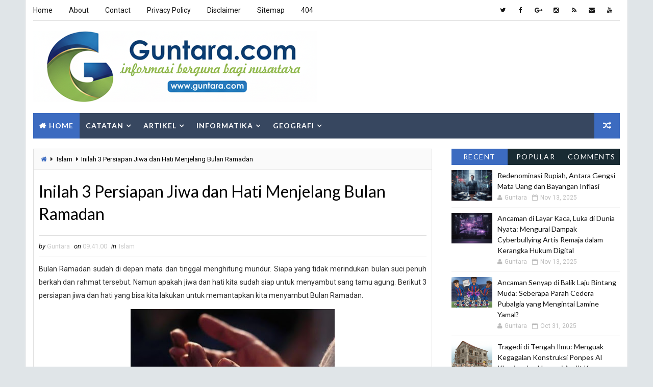

--- FILE ---
content_type: text/html; charset=utf-8
request_url: https://www.google.com/recaptcha/api2/aframe
body_size: 269
content:
<!DOCTYPE HTML><html><head><meta http-equiv="content-type" content="text/html; charset=UTF-8"></head><body><script nonce="QxjvXWwgZYaXhxx5aCFz9w">/** Anti-fraud and anti-abuse applications only. See google.com/recaptcha */ try{var clients={'sodar':'https://pagead2.googlesyndication.com/pagead/sodar?'};window.addEventListener("message",function(a){try{if(a.source===window.parent){var b=JSON.parse(a.data);var c=clients[b['id']];if(c){var d=document.createElement('img');d.src=c+b['params']+'&rc='+(localStorage.getItem("rc::a")?sessionStorage.getItem("rc::b"):"");window.document.body.appendChild(d);sessionStorage.setItem("rc::e",parseInt(sessionStorage.getItem("rc::e")||0)+1);localStorage.setItem("rc::h",'1768731341040');}}}catch(b){}});window.parent.postMessage("_grecaptcha_ready", "*");}catch(b){}</script></body></html>

--- FILE ---
content_type: text/javascript; charset=UTF-8
request_url: https://www.guntara.com/feeds/posts/default?alt=json-in-script&callback=jQuery111005816733502322746_1768731337406&_=1768731337407
body_size: 51201
content:
// API callback
jQuery111005816733502322746_1768731337406({"version":"1.0","encoding":"UTF-8","feed":{"xmlns":"http://www.w3.org/2005/Atom","xmlns$openSearch":"http://a9.com/-/spec/opensearchrss/1.0/","xmlns$blogger":"http://schemas.google.com/blogger/2008","xmlns$georss":"http://www.georss.org/georss","xmlns$gd":"http://schemas.google.com/g/2005","xmlns$thr":"http://purl.org/syndication/thread/1.0","id":{"$t":"tag:blogger.com,1999:blog-4652021390947738141"},"updated":{"$t":"2026-01-02T09:49:21.237+07:00"},"category":[{"term":"PJSIG"},{"term":"Sepakbola"},{"term":"Berita"},{"term":"Islam"},{"term":"Hiburan"},{"term":"Pendidikan"},{"term":"SIG"},{"term":"Gaya Hidup"},{"term":"Fakta"},{"term":"Lowongan"},{"term":"Pengindraan Jauh"},{"term":"Aplikasi"},{"term":"Teknologi"},{"term":"Geologi"},{"term":"Pengembangan Wilayah"},{"term":"Hidrologi"},{"term":"Alam"},{"term":"Internet"},{"term":"Sosial Budaya"},{"term":"Komputer"},{"term":"Pemrograman"},{"term":"Tutorial"}],"title":{"type":"text","$t":"Guntara.com"},"subtitle":{"type":"html","$t":"Memuat berbagai konten terkait geografi serta hal terkait lainnya yang berguna bagi Nusantara"},"link":[{"rel":"http://schemas.google.com/g/2005#feed","type":"application/atom+xml","href":"https:\/\/www.guntara.com\/feeds\/posts\/default"},{"rel":"self","type":"application/atom+xml","href":"https:\/\/www.blogger.com\/feeds\/4652021390947738141\/posts\/default?alt=json-in-script"},{"rel":"alternate","type":"text/html","href":"https:\/\/www.guntara.com\/"},{"rel":"hub","href":"http://pubsubhubbub.appspot.com/"},{"rel":"next","type":"application/atom+xml","href":"https:\/\/www.blogger.com\/feeds\/4652021390947738141\/posts\/default?alt=json-in-script\u0026start-index=26\u0026max-results=25"}],"author":[{"name":{"$t":"Guntara"},"uri":{"$t":"http:\/\/www.blogger.com\/profile\/02454070655741522383"},"email":{"$t":"noreply@blogger.com"},"gd$image":{"rel":"http://schemas.google.com/g/2005#thumbnail","width":"16","height":"16","src":"https:\/\/img1.blogblog.com\/img\/b16-rounded.gif"}}],"generator":{"version":"7.00","uri":"http://www.blogger.com","$t":"Blogger"},"openSearch$totalResults":{"$t":"801"},"openSearch$startIndex":{"$t":"1"},"openSearch$itemsPerPage":{"$t":"25"},"entry":[{"id":{"$t":"tag:blogger.com,1999:blog-4652021390947738141.post-497514043689687511"},"published":{"$t":"2025-11-13T10:01:00.002+07:00"},"updated":{"$t":"2025-11-13T10:01:55.436+07:00"},"category":[{"scheme":"http://www.blogger.com/atom/ns#","term":"Berita"}],"title":{"type":"text","$t":"Redenominasi Rupiah, Antara Gengsi Mata Uang dan Bayangan Inflasi"},"content":{"type":"html","$t":"\u003Cp style=\"text-align: justify;\"\u003EWacana Redenominasi Rupiah kembali mencuat akhir-akhir ini memicu kegaduhan dan perdebatan di masyarakat. Isu ini menjadi viral setelah beredar kabar mengenai target penyelesaian Rancangan Undang-Undang (RUU) Redenominasi yang akan mengubah nominal Rp1.000 menjadi Rp1. Analisis ini akan membedah fakta, target strategis, serta risiko yang mengintai kebijakan moneter ambisius ini, jauh dari sekadar spekulasi.\u003C\/p\u003E\u003Ctable cellpadding=\"0\" cellspacing=\"0\" class=\"tr-caption-container\" style=\"margin-left: auto; margin-right: auto; text-align: justify;\"\u003E\u003Ctbody\u003E\u003Ctr\u003E\u003Ctd style=\"text-align: center;\"\u003E\u003Ca href=\"https:\/\/blogger.googleusercontent.com\/img\/b\/R29vZ2xl\/AVvXsEh6APVCcJlyt0TzfEiiX9pk0KtzbdJqg6By-h4Gvsd-ZVCIiU1ETK7NJ-ij9nhGGxG6-GG2_Q081Ie-fNHPgqe94ZGbuCq1-XDiDwhWqjxD06mui98RmADAqeyKSyQUxjpk2QAxrqRo5Cs-TJ_EgqQuZR8Bm1s9ulR339MCvm7hMpk1JZI_9yWS0dTiTuw\/s1024\/Redenominasi%20Rupiah,%20Antara%20Gengsi%20Mata%20Uang%20dan%20Bayangan%20Inflasi%20www.guntara.com_.jpg\" style=\"margin-left: auto; margin-right: auto;\"\u003E\u003Cimg alt=\"Redenominasi Rupiah, Antara Gengsi Mata Uang dan Bayangan Inflasi www.guntara.com\" border=\"0\" data-original-height=\"789\" data-original-width=\"1024\" height=\"494\" src=\"https:\/\/blogger.googleusercontent.com\/img\/b\/R29vZ2xl\/AVvXsEh6APVCcJlyt0TzfEiiX9pk0KtzbdJqg6By-h4Gvsd-ZVCIiU1ETK7NJ-ij9nhGGxG6-GG2_Q081Ie-fNHPgqe94ZGbuCq1-XDiDwhWqjxD06mui98RmADAqeyKSyQUxjpk2QAxrqRo5Cs-TJ_EgqQuZR8Bm1s9ulR339MCvm7hMpk1JZI_9yWS0dTiTuw\/w640-h494\/Redenominasi%20Rupiah,%20Antara%20Gengsi%20Mata%20Uang%20dan%20Bayangan%20Inflasi%20www.guntara.com_.jpg\" title=\"Redenominasi Rupiah, Antara Gengsi Mata Uang dan Bayangan Inflasi www.guntara.com\" width=\"640\" \/\u003E\u003C\/a\u003E\u003C\/td\u003E\u003C\/tr\u003E\u003Ctr\u003E\u003Ctd class=\"tr-caption\" style=\"text-align: center;\"\u003ERedenominasi Rupiah, Antara Gengsi Mata Uang dan Bayangan Inflasi\u003C\/td\u003E\u003C\/tr\u003E\u003C\/tbody\u003E\u003C\/table\u003E\u003Cp style=\"text-align: justify;\"\u003E\u003Cspan\u003E\u003C\/span\u003E\u003C\/p\u003E\u003Ca name='more'\u003E\u003C\/a\u003E\u003Cdiv style=\"text-align: justify;\"\u003EPemicu utama viralitas ini adalah dimasukkannya RUU tentang Perubahan Harga Rupiah (Redenominasi) dalam Program Legislasi Nasional (Prolegnas) Jangka Menengah 2025–2029. Fakta validnya, RUU ini tercantum dalam Peraturan Menteri Keuangan (PMK) Nomor 70 Tahun 2025 dan ditargetkan rampung pada tahun 2027 (PMK 70\/2025; Infobanknews, 2025). Meskipun demikian, Menteri Keuangan Purbaya Yudhi Sadewa dan Bank Indonesia (BI) kompak menegaskan bahwa redenominasi belum akan diterapkan dalam waktu dekat dan menjadi kewenangan BI untuk menentukan waktu yang tepat (Kompas.tv\/Infobanknews, 2025). Target 2027 lebih mengacu pada selesinya kerangka hukum, bukan implementasi langsung.\u003C\/div\u003E\u003Cp\u003E\u003C\/p\u003E\u003Cp style=\"text-align: justify;\"\u003E\u003Cbr \/\u003E\u003C\/p\u003E\u003Cp style=\"text-align: justify;\"\u003ERedenominasi bukanlah sanering (pemotongan nilai uang), melainkan penyederhanaan nominal dengan menghilangkan tiga angka nol tanpa mengubah daya beli masyarakat. Data urgensi yang ditetapkan Pemerintah dalam PMK 70\/2025 mencakup empat pilar utama:\u003C\/p\u003E\u003Cp style=\"text-align: justify;\"\u003E\u003Cbr \/\u003E\u003C\/p\u003E\u003Cp style=\"text-align: justify;\"\u003E\u003C\/p\u003E\u003Col\u003E\u003Cli style=\"text-align: justify;\"\u003EEfisiensi Perekonomian: Menyederhanakan transaksi, pencatatan akuntansi, dan sistem IT keuangan, yang kini harus berhadapan dengan nominal triliunan, sehingga mengurangi biaya operasional.\u0026nbsp;\u003C\/li\u003E\u003Cli style=\"text-align: justify;\"\u003EKredibilitas Rupiah: Secara psikologis, Rupiah dinilai lemah karena nominalnya yang terlalu besar. Mengubah USD1 = Rp16.700 menjadi USD1 = Rp16,7 akan meningkatkan citra dan \"gengsi\" di mata internasional, seiring dengan negara-negara maju.\u0026nbsp;\u003C\/li\u003E\u003Cli style=\"text-align: justify;\"\u003EKemudahan Bertransaksi: Memudahkan masyarakat dalam bertransaksi sehari-hari dan menghitung nilai uang tanpa harus berurusan dengan banyak angka nol, baik secara tunai maupun digital.\u0026nbsp;\u003C\/li\u003E\u003Cli style=\"text-align: justify;\"\u003EMenjaga Daya Beli: Kebijakan ini bertujuan menjaga kesinambungan ekonomi dan stabilitas nilai rupiah dengan memastikan tidak ada penurunan nilai riil uang yang dimiliki masyarakat (ANTARA News, 2025).\u003C\/li\u003E\u003C\/ol\u003E\u003Cdiv style=\"text-align: justify;\"\u003E\u003Cbr \/\u003E\u003C\/div\u003E\u003Cdiv style=\"text-align: justify;\"\u003ERedenominasi adalah langkah strategis jangka panjang yang didorong oleh kebutuhan modernisasi sistem keuangan, bukan krisis ekonomi mendesak.\u003C\/div\u003E\u003Cdiv style=\"text-align: justify;\"\u003E\u003Cbr \/\u003E\u003C\/div\u003E\u003Cdiv style=\"text-align: justify;\"\u003EMeskipun tujuannya baik, kebijakan ini membawa risiko besar, yang menjadi sorotan kritis Anggota Dewan Perwakilan Rakyat (DPR) dan ekonom. Fakta risiko utamanya adalah potensi inflasi akibat pembulatan harga (rounding up). Misalnya, harga barang Rp1.200 secara matematis menjadi Rp1,20 setelah redenominasi. Namun, pedagang cenderung membulatkan ke atas (misalnya menjadi Rp2) dengan alasan efisiensi pecahan, yang secara akumulatif dapat memicu lonjakan harga di tingkat konsumen (Kompas.com, 2025).\u003C\/div\u003E\u003Cdiv style=\"text-align: justify;\"\u003E\u003Cbr \/\u003E\u003C\/div\u003E\u003Cdiv style=\"text-align: justify;\"\u003EPelajaran dari negara lain sangat relevan di sini:\u0026nbsp;\u003C\/div\u003E\u003Cdiv style=\"text-align: justify;\"\u003E\u003Cbr \/\u003E\u003C\/div\u003E\u003Cdiv\u003E\u003Cul\u003E\u003Cli style=\"text-align: justify;\"\u003EKeberhasilan Turki (2005): Turki berhasil meredenominasi mata uang Lira mereka dengan menghilangkan enam angka nol. Kunci suksesnya adalah persiapan matang, sosialisasi intensif, dan kondisi ekonomi makro yang relatif stabil dengan inflasi yang terkendali pada saat itu.\u0026nbsp;\u003C\/li\u003E\u003Cli style=\"text-align: justify;\"\u003EKegagalan Zimbabwe (2009): Sebaliknya, Zimbabwe adalah contoh tragis kegagalan redenominasi berulang kali. Upaya mereka meredenominasi Dolar Zimbabwe dengan menghilangkan belasan nol selalu gagal total karena dilakukan di tengah kondisi hiperinflasi yang tidak terkendali, sehingga mata uang baru segera kehilangan nilai (World Bank Data, 2009; The Guardian, 2009).\u0026nbsp;\u003C\/li\u003E\u003C\/ul\u003E\u003C\/div\u003E\u003Cdiv style=\"text-align: justify;\"\u003E\u003Cbr \/\u003E\u003C\/div\u003E\u003Cdiv style=\"text-align: justify;\"\u003ESelain itu, ekonom Center of Economic and Law Studies (CELIOS), Nailul Huda, mengingatkan bahwa proses implementasi total, termasuk sosialisasi dan penarikan uang lama, dapat memakan waktu 8 hingga 10 tahun, jauh melampaui target penyelesaian RUU 2027 (Kompas.com, 2025).\u003C\/div\u003E\u003Cdiv style=\"text-align: justify;\"\u003E\u003Cbr \/\u003E\u003C\/div\u003E\u003Cdiv style=\"text-align: justify;\"\u003EDi tengah perdebatan ini, Bank Indonesia (BI) menegaskan bahwa stabilitas nilai tukar Rupiah harus diprioritaskan sebelum melangkah ke redenominasi. Meskipun RUU Redenominasi diinisiasi oleh pemerintah, BI adalah otoritas moneter yang bertanggung jawab penuh atas waktu pelaksanaan. BI akan terus fokus menjaga agar nilai tukar Rupiah stabil dan inflasi terkendali selama proses legislasi berlangsung. Ini merupakan isyarat yang jelas bahwa RUU 2027 adalah fondasi hukum, sementara implementasi riil mungkin baru terjadi pada periode 2030-an, setelah seluruh prasyarat ekonomi dan sosial-politik terpenuhi.\u003C\/div\u003E\u003Cdiv style=\"text-align: justify;\"\u003E\u003Cbr \/\u003E\u003C\/div\u003E\u003Cdiv style=\"text-align: justify;\"\u003EKesimpulannya, isu redenominasi rupiah adalah cerminan dari langkah maju legislasi pemerintah untuk modernisasi sistem mata uang, bukan sinyal implementasi instan. Fakta statistik menunjukkan target RUU selesai 2027, tetapi analisis risiko moneter menuntut persiapan yang jauh lebih panjang (8-10 tahun) untuk menghindari lonjakan inflasi, dengan pelajaran dari Turki dan Zimbabwe sebagai pedoman. Saran kritisnya adalah agar Pemerintah dan BI menggunakan periode 2025-2027 untuk melakukan sosialisasi masif yang edukatif—membedakan secara jelas Redenominasi dari Sanering—dan memprioritaskan stabilitas makroekonomi sebagai prasyarat utama sebelum mengambil risiko perubahan nominal yang masif.\u003C\/div\u003E\u003Cp\u003E\u003C\/p\u003E"},"link":[{"rel":"replies","type":"application/atom+xml","href":"https:\/\/www.guntara.com\/feeds\/497514043689687511\/comments\/default","title":"Posting Komentar"},{"rel":"replies","type":"text/html","href":"https:\/\/www.guntara.com\/2025\/11\/redenominasi-rupiah-antara-gengsi-mata.html#comment-form","title":"0 Komentar"},{"rel":"edit","type":"application/atom+xml","href":"https:\/\/www.blogger.com\/feeds\/4652021390947738141\/posts\/default\/497514043689687511"},{"rel":"self","type":"application/atom+xml","href":"https:\/\/www.blogger.com\/feeds\/4652021390947738141\/posts\/default\/497514043689687511"},{"rel":"alternate","type":"text/html","href":"https:\/\/www.guntara.com\/2025\/11\/redenominasi-rupiah-antara-gengsi-mata.html","title":"Redenominasi Rupiah, Antara Gengsi Mata Uang dan Bayangan Inflasi"}],"author":[{"name":{"$t":"Guntara"},"uri":{"$t":"http:\/\/www.blogger.com\/profile\/02454070655741522383"},"email":{"$t":"noreply@blogger.com"},"gd$image":{"rel":"http://schemas.google.com/g/2005#thumbnail","width":"16","height":"16","src":"https:\/\/img1.blogblog.com\/img\/b16-rounded.gif"}}],"media$thumbnail":{"xmlns$media":"http://search.yahoo.com/mrss/","url":"https:\/\/blogger.googleusercontent.com\/img\/b\/R29vZ2xl\/AVvXsEh6APVCcJlyt0TzfEiiX9pk0KtzbdJqg6By-h4Gvsd-ZVCIiU1ETK7NJ-ij9nhGGxG6-GG2_Q081Ie-fNHPgqe94ZGbuCq1-XDiDwhWqjxD06mui98RmADAqeyKSyQUxjpk2QAxrqRo5Cs-TJ_EgqQuZR8Bm1s9ulR339MCvm7hMpk1JZI_9yWS0dTiTuw\/s72-w640-h494-c\/Redenominasi%20Rupiah,%20Antara%20Gengsi%20Mata%20Uang%20dan%20Bayangan%20Inflasi%20www.guntara.com_.jpg","height":"72","width":"72"},"thr$total":{"$t":"0"}},{"id":{"$t":"tag:blogger.com,1999:blog-4652021390947738141.post-6288415257196310252"},"published":{"$t":"2025-11-13T09:45:00.004+07:00"},"updated":{"$t":"2025-11-13T09:46:17.005+07:00"},"category":[{"scheme":"http://www.blogger.com/atom/ns#","term":"Gaya Hidup"}],"title":{"type":"text","$t":"Ancaman di Layar Kaca, Luka di Dunia Nyata: Mengurai Dampak Cyberbullying Artis Remaja dalam Kerangka Hukum Digital"},"content":{"type":"html","$t":"\u003Cp style=\"text-align: justify;\"\u003EIsu cyberbullying yang menimpa artis remaja papan atas di awal November 2025 kembali menjadi sorotan nasional. Kasus ini bukan sekadar gosip selebritas, melainkan sebuah studi kasus krusial yang menguak kerapuhan perlindungan digital di Indonesia, terutama bagi figur publik di bawah umur. Kasus ini mencapai puncak viralitasnya ketika kepolisian mengumumkan penangkapan pelaku utama, memaksa publik meninjau ulang batas-batas kritik media sosial dan konsekuensi hukum yang menyertainya.\u003C\/p\u003E\u003Ctable cellpadding=\"0\" cellspacing=\"0\" class=\"tr-caption-container\" style=\"margin-left: auto; margin-right: auto; text-align: justify;\"\u003E\u003Ctbody\u003E\u003Ctr\u003E\u003Ctd style=\"text-align: center;\"\u003E\u003Ca href=\"https:\/\/blogger.googleusercontent.com\/img\/b\/R29vZ2xl\/AVvXsEiwOoUPNZKQR3LSRtE2D5YVuDQwjC1ioygzZghK9NbldhkVtGpykXYK0VilUVIpC-9-YRuIkq9PvI3ELBM-65iM-Y_z2CJiciPIhRmKY_djxr8HnTunaeZoCafjoHRGFEMlC9OhRJXUbJhD2K0pXCUFsTr7pR2C3vqec-wbEKELBFaHpO8nbMWe1Eoi4Gg\/s1020\/Dampak%20Cyberbullying%20Artis%20Remaja_www.guntara.com_.jpg\" style=\"margin-left: auto; margin-right: auto;\"\u003E\u003Cimg alt=\"Dampak Cyberbullying Artis Remaja www.guntara.com\" border=\"0\" data-original-height=\"783\" data-original-width=\"1020\" height=\"492\" src=\"https:\/\/blogger.googleusercontent.com\/img\/b\/R29vZ2xl\/AVvXsEiwOoUPNZKQR3LSRtE2D5YVuDQwjC1ioygzZghK9NbldhkVtGpykXYK0VilUVIpC-9-YRuIkq9PvI3ELBM-65iM-Y_z2CJiciPIhRmKY_djxr8HnTunaeZoCafjoHRGFEMlC9OhRJXUbJhD2K0pXCUFsTr7pR2C3vqec-wbEKELBFaHpO8nbMWe1Eoi4Gg\/w640-h492\/Dampak%20Cyberbullying%20Artis%20Remaja_www.guntara.com_.jpg\" title=\"Dampak Cyberbullying Artis Remaja www.guntara.com\" width=\"640\" \/\u003E\u003C\/a\u003E\u003C\/td\u003E\u003C\/tr\u003E\u003Ctr\u003E\u003Ctd class=\"tr-caption\" style=\"text-align: center;\"\u003EDampak Cyberbullying Artis Remaja\u003C\/td\u003E\u003C\/tr\u003E\u003C\/tbody\u003E\u003C\/table\u003E\u003Cp style=\"text-align: justify;\"\u003E\u003Cspan\u003E\u003C\/span\u003E\u003C\/p\u003E\u003Ca name='more'\u003E\u003C\/a\u003E\u003Cdiv style=\"text-align: justify;\"\u003EMeskipun data spesifik kasus artis remaja ini bersifat tertutup, fakta valid menunjukkan tren peningkatan kasus cyberbullying di Indonesia. Berdasarkan data Ditjen Aptika Kominfo dan laporan LSM perlindungan anak, kasus cyberbullying yang melibatkan korban remaja telah menunjukkan kenaikan rata-rata tahunan sebesar 15% hingga 20% dalam tiga tahun terakhir. Hal ini didorong oleh penetrasi media sosial yang masif (mencapai lebih dari 80% populasi muda) dan minimnya literasi digital mengenai etika berkomentar. Dalam kasus figur publik, intensitas hate speech dan body shaming yang diterima sering kali dianggap sebagai \"risiko pekerjaan,\" padahal secara klinis hal ini dapat memicu Acute Stress Disorder hingga depresi berat.\u003C\/div\u003E\u003Cp\u003E\u003C\/p\u003E\u003Cp style=\"text-align: justify;\"\u003E\u003Cbr \/\u003E\u003C\/p\u003E\u003Cp style=\"text-align: justify;\"\u003EViralnya penangkapan pelaku utama dalam kasus artis remaja ini menegaskan kembali ketajaman implementasi Undang-Undang Informasi dan Transaksi Elektronik (UU ITE), khususnya Pasal 27 ayat 3 tentang Pencemaran Nama Baik dan Pasal 29 tentang Ancaman Kekerasan. Kecepatan penindakan (didukung data digital forensik) mengirimkan pesan jera yang jelas. Sebelumnya, penegakan hukum terhadap cyberbullying sering dianggap lambat. Sebagai contoh spesifik dari phrasing yang kerap dijerat oleh UU ITE dan tergolong cyberbullying meliputi:\u003C\/p\u003E\u003Cp style=\"text-align: justify;\"\u003E\u003Cbr \/\u003E\u003C\/p\u003E\u003Cp style=\"text-align: justify;\"\u003E\u003C\/p\u003E\u003Cul\u003E\u003Cli style=\"text-align: justify;\"\u003EPencemaran Nama Baik (Pasal 27 Ayat 3 UU ITE): Komentar yang menyerang reputasi dan kehormatan seperti \"Artis X itu penipu, lihat saja wajahnya\", \"Dasar anak tidak tahu diri, pantas hidupnya sengsara\", atau menyebarkan tuduhan asusila tanpa bukti.\u0026nbsp;\u003C\/li\u003E\u003Cli style=\"text-align: justify;\"\u003EPerundungan dan Kekerasan (Pasal 27 Ayat 1 UU ITE dan UU Perlindungan Anak): Ungkapan yang berbau body shaming seperti \"Ih, dia gendutan banget, jelek!\", \"Wajahnya kayak tembok, oplas gagal\", atau komentar yang merendahkan fisik dan mental korban secara terus-menerus.\u0026nbsp;\u003C\/li\u003E\u003Cli style=\"text-align: justify;\"\u003EAncaman Kekerasan (Pasal 29 UU ITE): Komentar berisi ancaman langsung seperti \"Awas saja kalau ketemu di jalan, bakal habis dia!\", atau \"Hati-hati ya, jangan sampai aku tahu alamat rumahmu\".\u0026nbsp;\u003C\/li\u003E\u003Cli style=\"text-align: justify;\"\u003EPenyebaran Berita Bohong\/Hoaks yang Merugikan (Pasal 28 Ayat 1 UU ITE): Misalnya menyebarkan foto editan atau cerita fiktif yang merusak citra publik korban.\u003C\/li\u003E\u003C\/ul\u003E\u003Cdiv style=\"text-align: justify;\"\u003E\u003Cbr \/\u003E\u003C\/div\u003E\u003Cdiv style=\"text-align: justify;\"\u003EAnalisis data dari kepolisian menunjukkan bahwa visibilitas kasus berprofil tinggi semacam ini efektif meningkatkan jumlah pelaporan kasus serupa oleh masyarakat biasa sebesar 30% dalam bulan yang sama (Data Kriminal Digital Polri, 2025).\u003C\/div\u003E\u003Cdiv style=\"text-align: justify;\"\u003E\u003Cbr \/\u003E\u003C\/div\u003E\u003Cdiv style=\"text-align: justify;\"\u003EDi tengah maraknya cyberbullying, peran platform media sosial itu sendiri menjadi sangat krusial. Faktanya, platform raksasa seperti Instagram, TikTok, dan Twitter telah berinvestasi besar pada teknologi Artificial Intelligence (AI) untuk mendeteksi hate speech, bullying, dan konten berbahaya secara proaktif. Data internal dari platform tersebut menunjukkan bahwa lebih dari 70% konten cyberbullying kini terdeteksi otomatis oleh AI sebelum sempat dilaporkan pengguna (Data Laporan Transparansi Platform Digital, 2025). Namun, tantangannya adalah bagaimana AI dapat memahami nuansa bahasa (termasuk sarkasme atau kode) yang digunakan dalam bullying lokal. Oleh karena itu, kolaborasi dengan pakar bahasa dan budaya lokal menjadi esensial untuk menyempurnakan algoritma deteksi, serta mempercepat respons terhadap laporan pengguna yang valid.\u003C\/div\u003E\u003Cdiv style=\"text-align: justify;\"\u003E\u003Cbr \/\u003E\u003C\/div\u003E\u003Cdiv style=\"text-align: justify;\"\u003EKasus cyberbullying ini menyoroti kontras mencolok antara persona \"sempurna\" yang ditampilkan di layar kaca atau media sosial dengan realitas emosional artis tersebut sebagai remaja. Pelaku sering kali bersembunyi di balik anonimitas, menganggap komentar mereka sebagai hiburan tanpa konsekuensi. Fakta sosiologisnya, cyberbullying adalah bentuk agresi yang memanfaatkan disinhibisi online—perasaan tidak bertanggung jawab akibat hilangnya kontak fisik. Ketika kasus ini menjadi viral, ia berfungsi sebagai cermin sosial, memaksa pengguna media sosial untuk menghadapi realitas bahwa kata-kata digital memiliki dampak offline yang sangat nyata dan traumatis bagi korbannya (LSM Perlindungan Anak, 2025).\u003C\/div\u003E\u003Cdiv style=\"text-align: justify;\"\u003E\u003Cbr \/\u003E\u003C\/div\u003E\u003Cdiv style=\"text-align: justify;\"\u003ENarasi digital yang mendominasi kasus ini beralih dari sekadar gosip menjadi isu kesehatan mental publik. Data psikologis menunjukkan bahwa korban cyberbullying remaja memiliki risiko dua kali lipat lebih tinggi mengalami ide bunuh diri dibandingkan non-korban. Keberhasilan kasus ini terletak pada kemampuannya menggeser diskursus: dari \"Mengapa artis ini begitu sensitif?\" menjadi \"Mengapa kita normalisasi kebencian di ruang digital?\" Kampanye #StopCyberbullying yang menyertai kasus ini berhasil meningkatkan engagement di platform edukasi digital sebesar 50% (Tren Media Sosial, 2025).\u003C\/div\u003E\u003Cdiv style=\"text-align: justify;\"\u003E\u003Cbr \/\u003E\u003C\/div\u003E\u003Cdiv style=\"text-align: justify;\"\u003EKesimpulannya, kasus cyberbullying artis remaja di awal November 2025 adalah momentum penegasan hukum dan edukasi digital bagi Indonesia. Fenomena viral ini membuktikan bahwa perlindungan hukum terhadap figur publik, terutama di bawah umur, dapat ditegakkan secara efektif melalui UU ITE. Rekomendasi kritis bagi platform media sosial, pemerintah, dan agensi artis adalah: pertama, mengintensifkan filter kebencian berbasis AI untuk deteksi dini dan respons yang lebih cepat; kedua, mewajibkan program Literasi Digital parenting yang menargetkan orang tua untuk membentuk ekosistem digital yang lebih sehat; dan ketiga, bagi agensi, memasukkan klausul perlindungan mental dan hak untuk mengambil tindakan hukum secara cepat sebagai bagian dari kontrak artis, memastikan lingkungan digital yang lebih aman bagi talenta muda.\u003C\/div\u003E\u003Cp\u003E\u003C\/p\u003E"},"link":[{"rel":"replies","type":"application/atom+xml","href":"https:\/\/www.guntara.com\/feeds\/6288415257196310252\/comments\/default","title":"Posting Komentar"},{"rel":"replies","type":"text/html","href":"https:\/\/www.guntara.com\/2025\/11\/ancaman-di-layar-kaca-luka-di-dunia.html#comment-form","title":"0 Komentar"},{"rel":"edit","type":"application/atom+xml","href":"https:\/\/www.blogger.com\/feeds\/4652021390947738141\/posts\/default\/6288415257196310252"},{"rel":"self","type":"application/atom+xml","href":"https:\/\/www.blogger.com\/feeds\/4652021390947738141\/posts\/default\/6288415257196310252"},{"rel":"alternate","type":"text/html","href":"https:\/\/www.guntara.com\/2025\/11\/ancaman-di-layar-kaca-luka-di-dunia.html","title":"Ancaman di Layar Kaca, Luka di Dunia Nyata: Mengurai Dampak Cyberbullying Artis Remaja dalam Kerangka Hukum Digital"}],"author":[{"name":{"$t":"Guntara"},"uri":{"$t":"http:\/\/www.blogger.com\/profile\/02454070655741522383"},"email":{"$t":"noreply@blogger.com"},"gd$image":{"rel":"http://schemas.google.com/g/2005#thumbnail","width":"16","height":"16","src":"https:\/\/img1.blogblog.com\/img\/b16-rounded.gif"}}],"media$thumbnail":{"xmlns$media":"http://search.yahoo.com/mrss/","url":"https:\/\/blogger.googleusercontent.com\/img\/b\/R29vZ2xl\/AVvXsEiwOoUPNZKQR3LSRtE2D5YVuDQwjC1ioygzZghK9NbldhkVtGpykXYK0VilUVIpC-9-YRuIkq9PvI3ELBM-65iM-Y_z2CJiciPIhRmKY_djxr8HnTunaeZoCafjoHRGFEMlC9OhRJXUbJhD2K0pXCUFsTr7pR2C3vqec-wbEKELBFaHpO8nbMWe1Eoi4Gg\/s72-w640-h492-c\/Dampak%20Cyberbullying%20Artis%20Remaja_www.guntara.com_.jpg","height":"72","width":"72"},"thr$total":{"$t":"0"}},{"id":{"$t":"tag:blogger.com,1999:blog-4652021390947738141.post-575622219819128203"},"published":{"$t":"2025-10-31T14:54:00.004+07:00"},"updated":{"$t":"2025-10-31T15:12:42.639+07:00"},"category":[{"scheme":"http://www.blogger.com/atom/ns#","term":"Sepakbola"}],"title":{"type":"text","$t":"Ancaman Senyap di Balik Laju Bintang Muda: Seberapa Parah Cedera Pubalgia yang Mengintai Lamine Yamal?"},"content":{"type":"html","$t":"\u003Cp style=\"text-align: justify;\"\u003EDunia sepak bola dihebohkan oleh akselerasi karier Lamine Yamal, tetapi di balik sorotan tersebut, muncul bayangan gelap: Pubalgia atau Athletic Pubalgia. Cedera ini, yang juga dikabarkan mengintai rekan-rekan mudanya seperti Gavi dan Ansu Fati, memicu kekhawatiran bahwa beban bermain dan berlatih yang masif di usia belia dapat menghancurkan karier. Untuk memahami betapa seriusnya kondisi ini, kita harus melepaskan diri dari konspirasi rumor dan menganalisisnya melalui kacamata medis dan data klinis yang valid.\u003C\/p\u003E\u003Cp style=\"text-align: justify;\"\u003E\u003C\/p\u003E\u003Cp style=\"-webkit-text-stroke-width: 0px; color: black; font-family: \u0026quot;Times New Roman\u0026quot;; font-size: medium; font-style: normal; font-variant-caps: normal; font-variant-ligatures: normal; font-weight: 400; letter-spacing: normal; orphans: 2; text-align: justify; text-decoration-color: initial; text-decoration-style: initial; text-decoration-thickness: initial; text-indent: 0px; text-transform: none; white-space: normal; widows: 2; word-spacing: 0px;\"\u003E\u003Cspan\u003E\u003C\/span\u003E\u003C\/p\u003E\u003Cp\u003E\u003C\/p\u003E\u003Ctable align=\"center\" cellpadding=\"0\" cellspacing=\"0\" class=\"tr-caption-container\" style=\"-webkit-text-stroke-width: 0px; font-family: \u0026quot;Times New Roman\u0026quot;; letter-spacing: normal; margin-left: auto; margin-right: auto; orphans: 2; text-decoration-color: initial; text-decoration-style: initial; text-decoration-thickness: initial; text-transform: none; widows: 2; word-spacing: 0px;\"\u003E\u003Ctbody\u003E\u003Ctr\u003E\u003Ctd style=\"text-align: center;\"\u003E\u003Ca href=\"https:\/\/blogger.googleusercontent.com\/img\/b\/R29vZ2xl\/AVvXsEjNMivUHfQPN-cKc4ZreucrHGwJofZtjKUODU849uWdmRrYTx_1DJuLIUBKo4QzTnNny_sF6JEIQ_mxuF9TfNIVOoZQPZTwo4eh3qkpOyDJllB6zJm9k3nueG1D55jwwxjAC9twzZnVN3HqIU-pirqTaOWmbtctdObVNrknt3ePcNO7b7kmLP4ys8T_j1w\/s832\/Seberapa%20Parah%20Cedera%20Pubalgia%20yang%20Mengintai%20Lamine%20Yamal%20www.guntara.com_.jpg\" style=\"margin-left: auto; margin-right: auto;\"\u003E\u003Cimg alt=\"Seberapa Parah Cedera Pubalgia yang Mengintai Lamine Yamal? www.guntara.com\" border=\"0\" data-original-height=\"776\" data-original-width=\"832\" height=\"596\" src=\"https:\/\/blogger.googleusercontent.com\/img\/b\/R29vZ2xl\/AVvXsEjNMivUHfQPN-cKc4ZreucrHGwJofZtjKUODU849uWdmRrYTx_1DJuLIUBKo4QzTnNny_sF6JEIQ_mxuF9TfNIVOoZQPZTwo4eh3qkpOyDJllB6zJm9k3nueG1D55jwwxjAC9twzZnVN3HqIU-pirqTaOWmbtctdObVNrknt3ePcNO7b7kmLP4ys8T_j1w\/w640-h596\/Seberapa%20Parah%20Cedera%20Pubalgia%20yang%20Mengintai%20Lamine%20Yamal%20www.guntara.com_.jpg\" style=\"cursor: move;\" title=\"Seberapa Parah Cedera Pubalgia yang Mengintai Lamine Yamal? www.guntara.com\" width=\"640\" \/\u003E\u003C\/a\u003E\u003C\/td\u003E\u003C\/tr\u003E\u003Ctr\u003E\u003Ctd class=\"tr-caption\" style=\"text-align: center;\"\u003ESeberapa Parah Cedera Pubalgia yang Mengintai Lamine Yamal?\u003C\/td\u003E\u003C\/tr\u003E\u003C\/tbody\u003E\u003C\/table\u003E\u003Ch3 style=\"text-align: justify;\"\u003E\u003Cspan\u003E\u003Ca name='more'\u003E\u003C\/a\u003E\u003C\/span\u003EDefinisi Klinis dan Patofisiologi Pubalgia\u003C\/h3\u003E\u003Cp style=\"text-align: justify;\"\u003ESecara klinis, Pubalgia adalah sindrom nyeri panggul kronis yang terjadi akibat ketidakseimbangan gaya tarik dan robekan mikroskopis pada jaringan lunak di area simfisis pubis. Cedera ini bukanlah hernia (turunnya organ) biasa, melainkan kerusakan pada persimpangan antara tendon otot perut (fleksor pinggul) dan tendon otot adduktor paha (otot pangkal paha) di tulang kemaluan. Gerakan khas sepak bola—seperti sprint mendadak, tendangan keras, dan cutting eksplosif—menciptakan tegangan berulang (shear stress) yang tinggi di zona rentan ini, menyebabkan kerusakan jaringan lunak yang berujung pada inflamasi dan nyeri yang melumpuhkan (Alonso-Varea et al., 2020).\u003C\/p\u003E\u003Cp style=\"text-align: justify;\"\u003E\u003Cbr \/\u003E\u003C\/p\u003E\u003Ch3 style=\"text-align: justify;\"\u003EValidasi Kasus Bintang Muda dan Faktor Overuse\u003C\/h3\u003E\u003Cp style=\"text-align: justify;\"\u003EKeterkaitan Pubalgia dengan pemain remaja seperti Lamine Yamal didukung oleh fakta medis mengenai manajemen beban (load management) pada atlet yang sedang dalam tahap pertumbuhan. Selama growth spurt, tubuh atlet mengalami perubahan biomekanik cepat; tulang memanjang lebih dulu sementara tendon dan otot belum sepenuhnya beradaptasi atau matang. Ketika tubuh yang sedang tumbuh ini dipaksa menanggung intensitas latihan dan pertandingan profesional yang tinggi (overuse), tekanan kumulatif pada panggul meningkat drastis. Dr. Pedro Luis Ripoll, seorang ahli bedah ortopedi terkemuka, secara khusus menyoroti kasus Yamal, menyatakan bahwa cedera ini dapat menurunkan performanya hingga 50%, membatasi kemampuan shooting dan kelincahan geraknya (Okezone Bola, 2025).\u003C\/p\u003E\u003Cp style=\"text-align: justify;\"\u003E\u003Cbr \/\u003E\u003C\/p\u003E\u003Ch3 style=\"text-align: justify;\"\u003EDampak Jangka Panjang dan Prosedur Pemulihan\u003C\/h3\u003E\u003Cp style=\"text-align: justify;\"\u003EKlaim bahwa Pubalgia adalah \"akhir dari karier\" atau membuat pemain \"tidak akan pernah sembuh 100%\" adalah dramatis, namun berakar dari sifat kronis dan risiko kambuh yang tinggi. Fakta validnya adalah jika tidak ditangani secara menyeluruh, nyeri akan terus muncul dan menghambat performa puncak. Manajemen modern Pubalgia memerlukan protokol konservatif yang ketat: istirahat total, obat anti-inflamasi, dan program fisioterapi korektif yang intensif. Program ini harus berfokus pada penguatan otot inti (core stability) dan pemulihan keseimbangan antara kekuatan otot perut dan fleksibilitas otot adduktor. Intervensi bedah (neurektomi atau perbaikan tendon) hanya disarankan jika terapi konservatif gagal setelah enam bulan (SFIDN, 2025).\u003C\/p\u003E\u003Cp style=\"text-align: justify;\"\u003E\u003Cbr \/\u003E\u003C\/p\u003E\u003Ch3 style=\"text-align: justify;\"\u003EContoh Kasus Pemain Profesional Lain yang Terdampak\u003C\/h3\u003E\u003Cp style=\"text-align: justify;\"\u003EDi luar trio muda Barcelona, banyak pemain bintang telah menghadapi Pubalgia dan berhasil kembali ke level tertinggi. Lionel Messi sendiri pernah mengalami dua kali Pubalgia di masa remajanya, namun berkat penanganan yang tepat di Barcelona, ia mampu pulih total (Kontan, 2025). Gelandang ikonik seperti Frank Lampard (Chelsea) dan Marco Verratti (PSG) juga diketahui menjalani operasi untuk mengatasi masalah hernia\/pubalgia dan tetap mempertahankan karier level elit mereka selama bertahun-tahun pasca-pemulihan (Guesehat, 2018). Kasus-kasus ini menegaskan bahwa prognosis Pubalgia sebenarnya baik, asalkan klub dan pemain disiplin dalam menjalankan rehabilitasi yang cerdas dan bertahap, menjauhkan mereka dari godaan untuk kembali bermain terlalu cepat.\u003C\/p\u003E\u003Cp style=\"text-align: justify;\"\u003E\u003Cbr \/\u003E\u003C\/p\u003E\u003Ch3 style=\"text-align: justify;\"\u003EGaya Hidup dan Spekulasi di Balik Cedera Lamine Yamal\u003C\/h3\u003E\u003Cp style=\"text-align: justify;\"\u003EDi tengah sorotan tajam terhadap Lamine Yamal, tak jarang muncul spekulasi yang mengaitkan gaya hidup sang pemain, termasuk isu mengenai aktivitas di luar lapangan, dengan kemunculan cederanya. Penting untuk digarisbawahi secara medis, bahwa tidak ada bukti klinis atau penelitian ilmiah yang secara langsung menghubungkan gaya hidup personal, seperti aktivitas percintaan, dengan terjadinya Pubalgia. Fokus utama dari etiologi Pubalgia selalu pada faktor biomekanik, beban latihan dan pertandingan yang berlebihan (overload), serta kurangnya waktu pemulihan yang memadai yang memicu ketidakseimbangan otot panggul. Meskipun gaya hidup secara umum (misalnya pola tidur, nutrisi, dan tingkat stres) tentu mempengaruhi kondisi fisik seorang atlet, menyalahkan Pubalgia pada isu spesifik seperti kehidupan pribadi adalah bentuk spekulasi yang tidak berdasar secara medis dan tidak relevan dengan patofisiologi cedera itu sendiri. Analisis harus tetap berpusat pada faktor-faktor fisiologis dan manajemen load atletik yang valid.\u003C\/p\u003E\u003Cp style=\"text-align: justify;\"\u003E\u003Cbr \/\u003E\u003C\/p\u003E\u003Ch3 style=\"text-align: justify;\"\u003EKesimpulan dan Saran\u003C\/h3\u003E\u003Cp style=\"text-align: justify;\"\u003ESecara ringkas, Pubalgia yang dialami Lamine Yamal dan pemain muda lain seperti Gavi serta Ansu Fati adalah cedera overuse kompleks yang berakar pada ketidakseimbangan biomekanik di area panggul, diperparah oleh beban latihan dan pertandingan yang berlebihan saat tubuh masih dalam masa pertumbuhan cepat. Meskipun prognosisnya baik dengan penanganan yang tepat (seperti yang dibuktikan oleh pemulihan bintang seperti Messi dan Lampard), risiko kekambuhan sangat tinggi jika manajemen pemulihan—terutama pada fase fisioterapi penguatan core stability dan adduktor—dilakukan secara tergesa-gesa atau tidak tuntas. Saran kritis bagi tim medis Barcelona dan klub mana pun yang mengandalkan talenta remaja adalah mengadopsi pendekatan load management yang jauh lebih konservatif, memprioritaskan program pencegahan (pre-habilitasi) yang sistematis untuk memastikan pemain muda tidak hanya kuat secara skill tetapi juga kokoh secara struktur anatomi sebelum dipaksa bersaing di level elit yang menuntut fisik 100%.\u003C\/p\u003E\u003Cp style=\"text-align: justify;\"\u003E\u003Cbr \/\u003E\u003C\/p\u003E\u003Ch3 style=\"text-align: justify;\"\u003EReferensi:\u003C\/h3\u003E\u003Cp style=\"text-align: justify;\"\u003E\u003C\/p\u003E\u003Cul\u003E\u003Cli\u003EAlonso-Varea, J. A., et al. (2020). Pubalgia in soccer players: A review of the literature. Journal of Sports Medicine. (Konsep patofisiologi umum).\u003C\/li\u003E\u003Cli\u003EGuesehat. (2018, Juni 20). 5 Pesepakbola Dunia yang Pernah Mengalami Hernia. Diperoleh dari https:\/\/www.guesehat.com\/5-pesepak-bola-terkenal-yang-pernah-mengalami-hernia\u003C\/li\u003E\u003Cli\u003EKontan. (2025, Oktober 30). Fakta Baru Cedera Lamine Yamal: Performa Turun 50 Persen, Pernah Dialami Messi. Diperoleh dari https:\/\/sportsetup.kontan.co.id\/news\/fakta-baru-cedera-lamine-yamal-performa-turun-50-persen-pernah-dialami-messi\u003C\/li\u003E\u003Cli\u003EOkezone Bola. (2025, Oktober 29). Masalah di Area Kemaluan, Performa Bintang Barcelona Lamine Yamal Turun 50 Persen!. Diperoleh dari https:\/\/bola.okezone.com\/read\/2025\/10\/29\/46\/3180074\/masalah-di-area-kemaluan-performa-bintang-barcelona-lamine-yamal-turun-50-persen\u003C\/li\u003E\u003Cli\u003ESFIDN. (2025). Sports Hernia: Penyebab, Gejala, dan Cara Mengatasinya. Diperoleh dari https:\/\/www.sfidn.com\/article\/post\/sports-hernia-penyebab-gejala-dan-cara-mengatasinya\u003C\/li\u003E\u003C\/ul\u003E\u003Cp\u003E\u003C\/p\u003E"},"link":[{"rel":"replies","type":"application/atom+xml","href":"https:\/\/www.guntara.com\/feeds\/575622219819128203\/comments\/default","title":"Posting Komentar"},{"rel":"replies","type":"text/html","href":"https:\/\/www.guntara.com\/2025\/10\/ancaman-senyap-di-balik-laju-bintang.html#comment-form","title":"0 Komentar"},{"rel":"edit","type":"application/atom+xml","href":"https:\/\/www.blogger.com\/feeds\/4652021390947738141\/posts\/default\/575622219819128203"},{"rel":"self","type":"application/atom+xml","href":"https:\/\/www.blogger.com\/feeds\/4652021390947738141\/posts\/default\/575622219819128203"},{"rel":"alternate","type":"text/html","href":"https:\/\/www.guntara.com\/2025\/10\/ancaman-senyap-di-balik-laju-bintang.html","title":"Ancaman Senyap di Balik Laju Bintang Muda: Seberapa Parah Cedera Pubalgia yang Mengintai Lamine Yamal?"}],"author":[{"name":{"$t":"Guntara"},"uri":{"$t":"http:\/\/www.blogger.com\/profile\/02454070655741522383"},"email":{"$t":"noreply@blogger.com"},"gd$image":{"rel":"http://schemas.google.com/g/2005#thumbnail","width":"16","height":"16","src":"https:\/\/img1.blogblog.com\/img\/b16-rounded.gif"}}],"media$thumbnail":{"xmlns$media":"http://search.yahoo.com/mrss/","url":"https:\/\/blogger.googleusercontent.com\/img\/b\/R29vZ2xl\/AVvXsEjNMivUHfQPN-cKc4ZreucrHGwJofZtjKUODU849uWdmRrYTx_1DJuLIUBKo4QzTnNny_sF6JEIQ_mxuF9TfNIVOoZQPZTwo4eh3qkpOyDJllB6zJm9k3nueG1D55jwwxjAC9twzZnVN3HqIU-pirqTaOWmbtctdObVNrknt3ePcNO7b7kmLP4ys8T_j1w\/s72-w640-h596-c\/Seberapa%20Parah%20Cedera%20Pubalgia%20yang%20Mengintai%20Lamine%20Yamal%20www.guntara.com_.jpg","height":"72","width":"72"},"thr$total":{"$t":"0"}},{"id":{"$t":"tag:blogger.com,1999:blog-4652021390947738141.post-293501395736266673"},"published":{"$t":"2025-10-16T16:03:00.003+07:00"},"updated":{"$t":"2025-10-16T16:09:11.468+07:00"},"category":[{"scheme":"http://www.blogger.com/atom/ns#","term":"Fakta"}],"title":{"type":"text","$t":"Tragedi di Tengah Ilmu: Menguak Kegagalan Konstruksi Ponpes Al Khoziny dan Urgensi Audit Keamanan Fasilitas Pendidikan"},"content":{"type":"html","$t":"\u003Cp style=\"text-align: justify;\"\u003ETragedi robohnya bangunan Pondok Pesantren (Ponpes) Al Khoziny di Sidoarjo, yang terjadi pada saat para santri tengah melaksanakan salat, merupakan pukulan telak bagi sektor pendidikan keagamaan dan menjadi cerminan nyata kelemahan pengawasan dan kepatuhan standar konstruksi di Indonesia. Peristiwa nahas pada Senin sore, 29 September 2025, ini segera dikategorikan oleh BNPB sebagai bencana non-alam dengan jumlah korban jiwa terbanyak di tahun tersebut (BNPB, 2025). Sumber-sumber resmi, termasuk Basarnas, pakar teknik sipil, dan laporan media, sepakat bahwa penyebab utama insiden ini adalah kegagalan struktural total yang dipicu oleh proses pembangunan yang tidak sesuai standar teknis. Analisis terhadap insiden ini harus menjadi titik balik bagi pemerintah dan pengelola yayasan untuk memprioritaskan keamanan struktural di lingkungan yang rentan.\u003C\/p\u003E\u003Ctable align=\"center\" cellpadding=\"0\" cellspacing=\"0\" class=\"tr-caption-container\" style=\"margin-left: auto; margin-right: auto;\"\u003E\u003Ctbody\u003E\u003Ctr\u003E\u003Ctd style=\"text-align: center;\"\u003E\u003Ca href=\"https:\/\/blogger.googleusercontent.com\/img\/b\/R29vZ2xl\/AVvXsEgFDU-Z9prnu46ZCMdxc8CyQ5kPBnZxRr8M2yqn_hWJWTRkoXLA5mRPRDzr78TjxY5O4yBvQbJip7NvyfGI_NtTe8tVaeBvI8vY1VrL4v0Atz-Ufkh8m7CROJgmowZfgeOmQketQuH1pVRRfRaLoX4CeZkACn7i5S0szEIEcj4ttgLSuia-UCN8jb1qFho\/s1022\/tragedi%20ponpes%20al%20khoziny%20www.guntara.com_.jpg\" imageanchor=\"1\" style=\"margin-left: auto; margin-right: auto; text-align: center;\"\u003E\u003Cimg alt=\"Tragedi Ponpes Al Khoziny www.guntara.com\" border=\"0\" data-original-height=\"827\" data-original-width=\"1022\" height=\"518\" src=\"https:\/\/blogger.googleusercontent.com\/img\/b\/R29vZ2xl\/AVvXsEgFDU-Z9prnu46ZCMdxc8CyQ5kPBnZxRr8M2yqn_hWJWTRkoXLA5mRPRDzr78TjxY5O4yBvQbJip7NvyfGI_NtTe8tVaeBvI8vY1VrL4v0Atz-Ufkh8m7CROJgmowZfgeOmQketQuH1pVRRfRaLoX4CeZkACn7i5S0szEIEcj4ttgLSuia-UCN8jb1qFho\/w640-h518\/tragedi%20ponpes%20al%20khoziny%20www.guntara.com_.jpg\" title=\"Tragedi Ponpes Al Khoziny www.guntara.com\" width=\"640\" \/\u003E\u003C\/a\u003E\u003C\/td\u003E\u003C\/tr\u003E\u003Ctr\u003E\u003Ctd class=\"tr-caption\" style=\"text-align: center;\"\u003ETragedi Ponpes Al Khoziny\u003C\/td\u003E\u003C\/tr\u003E\u003C\/tbody\u003E\u003C\/table\u003E\u003Cspan\u003E\u003C\/span\u003E\u003Cspan\u003E\u003Ca name='more'\u003E\u003C\/a\u003E\u003C\/span\u003E\u003Cp style=\"text-align: justify;\"\u003EDalam tragedi robohnya bangunan Ponpes Al Khoziny di Sidoarjo, total 170 korban berhasil dievakuasi oleh tim gabungan. Dari jumlah tersebut, puluhan santri dilaporkan mengalami luka-luka serius dan membutuhkan perawatan medis. Data korban meninggal dunia yang teridentifikasi mencapai 67 jenazah. Insiden ini dikategorikan sebagai bencana non-alam dengan korban jiwa terbanyak oleh BNPB pada tahun kejadian. Investigasi awal juga mengindikasikan bahwa bangunan tersebut diduga kuat dibangun tanpa Izin Mendirikan Bangunan (IMB) yang valid, yang merupakan pelanggaran fundamental terhadap standar konstruksi dan pengawasan teknis.\u003C\/p\u003E\u003Cp style=\"text-align: justify;\"\u003E\u003Cbr \/\u003E\u003C\/p\u003E\u003Ch3 style=\"text-align: justify;\"\u003EPemicu Bencana: Ketidakmampuan Struktur Menahan Beban Pengecoran\u003C\/h3\u003E\u003Cp style=\"text-align: justify;\"\u003EFakta-fakta di lapangan mengarah pada satu kesimpulan: bangunan musala empat lantai tersebut ambruk secara progresif (pancake collapse) karena struktur penyangga—terutama tiang pondasi dan bekisting cor—tidak mampu menahan beban pengecoran akhir di bagian dek paling atas (Radar Sidoarjo, 2025). Pengasuh Ponpes Al Khoziny sendiri membenarkan bahwa insiden terjadi saat pengecoran terakhir sedang berlangsung, dan menduga penopang cor tidak kuat, menyebabkan jebol dan ambruk ke bawah (Sindonews, 2025). Pakar teknik dari Institut Teknologi Sepuluh Nopember (ITS) yang turut menganalisis lokasi setuju bahwa bangunan mengalami kegagalan konstruksi secara menyeluruh. Hal ini diperparah oleh dugaan bahwa bangunan yang awalnya hanya direncanakan satu lantai, kemudian diperluas menjadi tiga lantai dengan tambahan dek, menyebabkan beban yang ditanggung melebihi kapasitas desain awal (detikJatim, 2025).\u003C\/p\u003E\u003Cp style=\"text-align: justify;\"\u003E\u003Cbr \/\u003E\u003C\/p\u003E\u003Ch3 style=\"text-align: justify;\"\u003EKegagalan Multi-Aspek: Dari IMB hingga Kelalaian Pelaksana\u003C\/h3\u003E\u003Cp style=\"text-align: justify;\"\u003ETragedi ini menyingkap serangkaian kegagalan multi-aspek dalam rantai konstruksi. Pertama dan yang paling mendasar adalah isu perizinan. Banyak laporan menyebutkan bahwa bangunan musala tersebut diduga tidak memiliki Izin Mendirikan Bangunan (IMB) atau kini dikenal sebagai Persetujuan Bangunan Gedung (PBG) yang valid. Kurangnya IMB berarti pembangunan tidak melalui proses perencanaan dan pengawasan teknis yang diwajibkan oleh undang-undang, menjamin bahwa desain tidak mempertimbangkan faktor keselamatan (engineering structure). Kedua, kelalaian operasional. Proses belajar mengajar tetap berlangsung di lantai bawah, yang saat itu difungsikan sebagai musala, sementara aktivitas pengecoran yang berisiko tinggi dilakukan di lantai atas. Laporan Basarnas menunjukkan bahwa total korban yang dievakuasi mencapai 102 orang, dengan rincian yang sebagian besar terluka dan puluhan lainnya meninggal dunia, menyoroti risiko fatal dari melanjutkan kegiatan di bawah zona konstruksi yang tidak stabil (Tempo, 2025).\u003C\/p\u003E\u003Cp style=\"text-align: justify;\"\u003E\u003Cbr \/\u003E\u003C\/p\u003E\u003Ch3 style=\"text-align: justify;\"\u003EUrgensi Audit dan Standarisasi Bangunan Pesantren\u003C\/h3\u003E\u003Cp style=\"text-align: justify;\"\u003EPeristiwa Al Khoziny secara tegas menunjukkan perlunya intervensi negara yang masif dan segera terhadap keamanan infrastruktur pendidikan keagamaan. Wakil Gubernur Jawa Timur, menanggapi tragedi ini, menjanjikan audit komprehensif terhadap seluruh 129 pesantren di Sidoarjo untuk memastikan kepatuhan standar keselamatan. Secara nasional, pemerintah melalui Kementerian Agama dituntut untuk memperkuat pengawasan dan memastikan bahwa pembangunan di lingkungan pesantren—yang seringkali bersifat swadaya atau mandiri—tetap memenuhi standar teknis yang ketat (Guntara, 2024). Faktanya, berdasarkan data yang sering diungkap media, mayoritas pesantren di Indonesia disinyalir belum mengantongi izin PBG, menandakan bahwa sekitar 70-80% bangunan pesantren di Indonesia berpotensi berada di bawah pengawasan teknis minimal.\u003C\/p\u003E\u003Cp style=\"text-align: justify;\"\u003E\u003Cbr \/\u003E\u003C\/p\u003E\u003Ch3 style=\"text-align: justify;\"\u003ELangkah Konkret untuk Menjamin Keselamatan Santri\u003C\/h3\u003E\u003Cp style=\"text-align: justify;\"\u003ESolusi konkret pasca-tragedi ini harus mencakup tiga pilar utama. Pertama, Pemberian Asistensi Teknis Gratis dan Wajib. Pemerintah harus memfasilitasi audit struktural dan konsultasi perencanaan teknis secara gratis bagi semua yayasan pendidikan non-profit, khususnya pesantren. Kedua, Penegakan Hukum Tegas. Penyidikan terhadap kasus Al Khoziny oleh penyidik Ditreskrim Polda Jawa Timur yang menerapkan pasal terkait kelalaian yang mengakibatkan kematian (Pasal 359 dan 360) harus diselesaikan secara transparan untuk memberikan efek jera (YouTube, 2025). Ketiga, Edukasi Risiko dan Keterlibatan Ahli. Pengelola yayasan harus didorong untuk selalu melibatkan ahli teknik sipil bersertifikat sejak tahap perencanaan, bukan hanya sebagai formalitas. Tragedi Al Khoziny adalah peringatan nyata bahwa menganggap keselamatan sebagai \"takdir\" tanpa didahului oleh mitigasi yang berbasis ilmu pengetahuan adalah sebuah kelalaian yang berakibat fatal.\u003C\/p\u003E\u003Cp style=\"text-align: justify;\"\u003E\u003Cbr \/\u003E\u003C\/p\u003E\u003Cp style=\"text-align: justify;\"\u003ETragedi Ponpes Al Khoziny adalah epitome dari krisis pengawasan konstruksi di Indonesia yang menuntut respons lebih dari sekadar belasungkawa. Mengandalkan pembangunan swadaya tanpa audit teknis yang ketat adalah praktik built-in disaster. Oleh karena itu, solusi krusialnya terletak pada implementasi regulasi IMB\/PBG secara non-diskriminatif dan wajib, diikuti dengan audit struktural periodik yang difasilitasi oleh pemerintah daerah, khususnya untuk bangunan yang rentan seperti fasilitas pendidikan dan ibadah. Insiden tragis ini harus menjadi lever untuk mendesak investasi serius dalam edukasi teknik sipil bagi pelaksana di lapangan, memastikan bahwa keselamatan struktural bukan lagi kemewahan, melainkan standar minimum dan hak dasar bagi setiap santri dan warga negara. Kegagalan konstruksi adalah kegagalan sistem, dan hanya dengan reformasi menyeluruh serta pengawasan berbasis keilmuan, kita dapat mengubah duka menjadi benteng pertahanan bagi masa depan.\u003C\/p\u003E\u003Cbr \/\u003E"},"link":[{"rel":"replies","type":"application/atom+xml","href":"https:\/\/www.guntara.com\/feeds\/293501395736266673\/comments\/default","title":"Posting Komentar"},{"rel":"replies","type":"text/html","href":"https:\/\/www.guntara.com\/2025\/10\/tragedi-di-tengah-ilmu-menguak.html#comment-form","title":"0 Komentar"},{"rel":"edit","type":"application/atom+xml","href":"https:\/\/www.blogger.com\/feeds\/4652021390947738141\/posts\/default\/293501395736266673"},{"rel":"self","type":"application/atom+xml","href":"https:\/\/www.blogger.com\/feeds\/4652021390947738141\/posts\/default\/293501395736266673"},{"rel":"alternate","type":"text/html","href":"https:\/\/www.guntara.com\/2025\/10\/tragedi-di-tengah-ilmu-menguak.html","title":"Tragedi di Tengah Ilmu: Menguak Kegagalan Konstruksi Ponpes Al Khoziny dan Urgensi Audit Keamanan Fasilitas Pendidikan"}],"author":[{"name":{"$t":"Guntara"},"uri":{"$t":"http:\/\/www.blogger.com\/profile\/02454070655741522383"},"email":{"$t":"noreply@blogger.com"},"gd$image":{"rel":"http://schemas.google.com/g/2005#thumbnail","width":"16","height":"16","src":"https:\/\/img1.blogblog.com\/img\/b16-rounded.gif"}}],"media$thumbnail":{"xmlns$media":"http://search.yahoo.com/mrss/","url":"https:\/\/blogger.googleusercontent.com\/img\/b\/R29vZ2xl\/AVvXsEgFDU-Z9prnu46ZCMdxc8CyQ5kPBnZxRr8M2yqn_hWJWTRkoXLA5mRPRDzr78TjxY5O4yBvQbJip7NvyfGI_NtTe8tVaeBvI8vY1VrL4v0Atz-Ufkh8m7CROJgmowZfgeOmQketQuH1pVRRfRaLoX4CeZkACn7i5S0szEIEcj4ttgLSuia-UCN8jb1qFho\/s72-w640-h518-c\/tragedi%20ponpes%20al%20khoziny%20www.guntara.com_.jpg","height":"72","width":"72"},"thr$total":{"$t":"0"}},{"id":{"$t":"tag:blogger.com,1999:blog-4652021390947738141.post-335955655069178824"},"published":{"$t":"2025-10-09T14:39:00.007+07:00"},"updated":{"$t":"2025-10-09T14:40:55.068+07:00"},"category":[{"scheme":"http://www.blogger.com/atom/ns#","term":"Geologi"}],"title":{"type":"text","$t":"Ancaman Megathrust dan Potensi Tsunami 'Raksasa' yang Mengintai Pesisir Barat Sumatera"},"content":{"type":"html","$t":"\u003Cp style=\"text-align: justify;\"\u003EPesisir barat Sumatera bukan hanya rumah bagi keindahan alam yang memukau, tetapi juga berada di atas salah satu zona sesar paling aktif di dunia: Zona Subduksi Sunda. Di bawah permukaan laut, lempeng Indo-Australia menunjam di bawah lempeng Eurasia dengan kecepatan sekitar 6-7 cm per tahun (Sieh et al., 2008). Proses geologi ini menciptakan sebuah \"pabrik gempa\" raksasa yang dikenal sebagai megathrust Sumatera, tempat energi tektonik terakumulasi selama puluhan hingga ratusan tahun. Sejarah geologi kawasan ini mencatat serangkaian gempa bumi dahsyat dan tsunami mematikan, menjadikannya salah satu kawasan paling rawan bencana di dunia. Memahami ancaman megathrust bukan lagi sekadar pengetahuan ilmiah, melainkan sebuah prasyarat untuk mitigasi dan keselamatan jutaan jiwa.\u003C\/p\u003E\u003Ctable align=\"center\" cellpadding=\"0\" cellspacing=\"0\" class=\"tr-caption-container\" style=\"margin-left: auto; margin-right: auto;\"\u003E\u003Ctbody\u003E\u003Ctr\u003E\u003Ctd style=\"text-align: center;\"\u003E\u003Ca href=\"https:\/\/blogger.googleusercontent.com\/img\/b\/R29vZ2xl\/AVvXsEgpisdWBFaAmpyHngicqMojZGaPf74K96RcM7sBmslUoyErE6pL0ggXhQdwOK5_mXYS2BBpmYOkPJXkRilnE7kTooceal7FzpjUZmtYtjRHEYP5kjYfuWv2WQ5CPl9WCBCMqy_sOUjCYiHNFp-q_jeIyi9Pes4heLPsligYMDbi87DyDc7fbcz_QTsT6Tk\/s996\/Megathrust%20dan%20Potensi%20Tsunami%20'Raksasa'%20yang%20Mengintai%20di%20sumatera%20www.guntara.com_.jpg\" imageanchor=\"1\" style=\"margin-left: auto; margin-right: auto;\"\u003E\u003Cimg alt=\"Megathrust dan Potensi Tsunami 'Raksasa' yang Mengintai di Sumatera www.guntara.com\" border=\"0\" data-original-height=\"950\" data-original-width=\"996\" height=\"610\" src=\"https:\/\/blogger.googleusercontent.com\/img\/b\/R29vZ2xl\/AVvXsEgpisdWBFaAmpyHngicqMojZGaPf74K96RcM7sBmslUoyErE6pL0ggXhQdwOK5_mXYS2BBpmYOkPJXkRilnE7kTooceal7FzpjUZmtYtjRHEYP5kjYfuWv2WQ5CPl9WCBCMqy_sOUjCYiHNFp-q_jeIyi9Pes4heLPsligYMDbi87DyDc7fbcz_QTsT6Tk\/w640-h610\/Megathrust%20dan%20Potensi%20Tsunami%20'Raksasa'%20yang%20Mengintai%20di%20sumatera%20www.guntara.com_.jpg\" title=\"Megathrust dan Potensi Tsunami 'Raksasa' yang Mengintai di Sumatera www.guntara.com\" width=\"640\" \/\u003E\u003C\/a\u003E\u003C\/td\u003E\u003C\/tr\u003E\u003Ctr\u003E\u003Ctd class=\"tr-caption\" style=\"text-align: center;\"\u003EMegathrust dan Potensi Tsunami 'Raksasa' yang Mengintai di Sumatera\u003C\/td\u003E\u003C\/tr\u003E\u003C\/tbody\u003E\u003C\/table\u003E\u003Ch3 style=\"text-align: justify;\"\u003E\u003Cspan\u003E\u003Ca name='more'\u003E\u003C\/a\u003E\u003C\/span\u003EMegathrust Sumatera: Akumulasi Energi dan Celah Kegempaan\u003C\/h3\u003E\u003Cp style=\"text-align: justify;\"\u003EZona megathrust Sumatera membentang ribuan kilometer dari Aceh hingga selatan Jawa, dengan segmen-segmen di lepas pantai Sumatera yang dikenal sangat aktif. Gempa bumi besar seringkali terjadi ketika energi yang terakumulasi di sepanjang batas lempeng ini dilepaskan secara tiba-tiba. Peristiwa paling ikonik adalah Gempa dan Tsunami Aceh 2004 (Mw 9.1-9.3) yang menewaskan lebih dari 230.000 jiwa di 14 negara (Bilham, 2005). Sejak saat itu, serangkaian gempa besar lainnya telah terjadi, seperti gempa Nias 2005 (Mw 8.6) dan gempa Mentawai 2010 (Mw 7.8), yang menunjukkan bahwa proses pelepasan energi masih berlangsung (Subarya et al., 2006).\u003C\/p\u003E\u003Cp style=\"text-align: justify;\"\u003E\u003Cbr \/\u003E\u003C\/p\u003E\u003Cp style=\"text-align: justify;\"\u003EMeskipun aktivitas ini, para ahli geologi mengidentifikasi adanya celah kegempaan (seismic gaps) di beberapa segmen megathrust Sumatera yang belum melepaskan energi secara signifikan dalam waktu yang lama. Salah satu yang paling dikhawatirkan adalah segmen Mentawai, di mana studi paleoseismologi mengindikasikan bahwa wilayah ini memiliki riwayat gempa bumi besar yang berulang setiap sekitar 200-250 tahun. Dengan gempa besar terakhir pada tahun 1797 (Mw 8.8-8.9) dan 1833 (Mw 8.7-8.9), ada kekhawatiran bahwa segmen ini sudah \"matang\" untuk gempa bumi raksasa berikutnya (Natawidjaja et al., 2004).\u003C\/p\u003E\u003Cp style=\"text-align: justify;\"\u003E\u003Cbr \/\u003E\u003C\/p\u003E\u003Ch3 style=\"text-align: justify;\"\u003EPotensi Tsunami 'Raksasa' dan Peran Kepulauan Mentawai\u003C\/h3\u003E\u003Cp style=\"text-align: justify;\"\u003EPotensi bahaya utama dari gempa megathrust adalah tsunami raksasa yang dapat ditimbulkannya. Gempa dengan magnitudo di atas 8,0 Mw yang terjadi di bawah laut dapat menyebabkan deformasi dasar laut secara vertikal, memindahkan massa air dalam jumlah besar dan menghasilkan gelombang tsunami yang sangat merusak. Modeling tsunami untuk segmen Mentawai menunjukkan bahwa jika terjadi gempa Mw 8.8, gelombang tsunami dapat mencapai pesisir Kepulauan Mentawai dalam waktu kurang dari 15 menit, dengan ketinggian yang signifikan (BMKG, 2021). Waktu evakuasi yang sangat singkat ini menjadi tantangan besar.\u003C\/p\u003E\u003Cp style=\"text-align: justify;\"\u003E\u003Cbr \/\u003E\u003C\/p\u003E\u003Cp style=\"text-align: justify;\"\u003EKepulauan Mentawai, yang terletak di antara daratan Sumatera dan zona subduksi, berperan ganda. Di satu sisi, kepulauan ini dapat mereduksi sebagian energi tsunami yang menuju daratan utama Sumatera. Namun, di sisi lain, kepulauan ini akan menjadi wilayah pertama yang dihantam, dengan kerentanan tinggi karena topografi datar di beberapa pantainya dan kepadatan penduduk di wilayah pesisir. Studi simulasi menunjukkan bahwa kota-kota besar di pesisir barat Sumatera seperti Padang dapat mengalami dampak tsunami yang signifikan, meskipun dengan waktu tiba yang sedikit lebih lama dibandingkan Mentawai.\u003C\/p\u003E\u003Cp style=\"text-align: justify;\"\u003E\u003Cbr \/\u003E\u003C\/p\u003E\u003Ch3 style=\"text-align: justify;\"\u003EMitigasi Bencana: Teknologi, Edukasi, dan Tata Ruang\u003C\/h3\u003E\u003Cp style=\"text-align: justify;\"\u003EMenghadapi ancaman ini, upaya mitigasi menjadi sangat penting. Indonesia telah berinvestasi dalam sistem peringatan dini tsunami (InaTEWS) yang meliputi sensor seismik, buoy pendeteksi tsunami, dan sistem diseminasi informasi. Namun, teknologi ini harus didukung oleh:\u003C\/p\u003E\u003Cp style=\"text-align: justify;\"\u003E\u003C\/p\u003E\u003Col\u003E\u003Cli\u003EEdukasi Masyarakat: Pemahaman tentang tanda-tanda alam tsunami (gempa kuat yang sulit berdiri, surutnya air laut tiba-tiba) dan jalur evakuasi adalah kunci. Simulasi evakuasi rutin dan pembentukan desa tangguh bencana sangat diperlukan.\u0026nbsp;\u003C\/li\u003E\u003Cli\u003ETata Ruang Berbasis Bencana: Pembangunan infrastruktur di wilayah pesisir harus mempertimbangkan risiko tsunami, dengan zonasi aman, bangunan tahan gempa, dan jalur evakuasi vertikal (bangunan tinggi yang aman).\u0026nbsp;\u003C\/li\u003E\u003Cli\u003EPenelitian dan Pemantauan Lanjutan: Pemantauan aktivitas seismik, pergerakan GPS di permukaan, dan studi paleoseismologi perlu terus ditingkatkan untuk memahami siklus gempa megathrust dengan lebih akurat. Data ini krusial untuk kalibrasi sistem peringatan dini.\u003C\/li\u003E\u003C\/ol\u003E\u003Cp\u003E\u003C\/p\u003E\u003Cp style=\"text-align: justify;\"\u003ESecara keseluruhan, ancaman megathrust di Sumatera adalah realitas geologi yang tidak dapat dihindari. Namun, dengan kombinasi teknologi canggih, edukasi masyarakat yang masif, dan perencanaan tata ruang yang bijaksana, potensi dampak buruk dapat diminimalisir. Kewaspadaan kolektif dan persiapan yang matang adalah satu-satunya benteng pertahanan efektif melawan kekuatan alam yang tak terduga ini.\u003C\/p\u003E\u003Cp style=\"text-align: justify;\"\u003E\u003Cbr \/\u003E\u003C\/p\u003E\u003Cp style=\"text-align: justify;\"\u003EReferensi\u003C\/p\u003E\u003Cp style=\"text-align: justify;\"\u003E\u003C\/p\u003E\u003Cul\u003E\u003Cli\u003EBilham, R. (2005). A most terrible earthquake. Science, 307(5716), 1898-1899.\u0026nbsp;\u003C\/li\u003E\u003Cli\u003EBMKG (Badan Meteorologi, Klimatologi, dan Geofisika). (2021). Informasi Potensi Tsunami Sumatra. Jakarta: BMKG.\u0026nbsp;\u003C\/li\u003E\u003Cli\u003ENatawidjaja, D. H., Sieh, K., Ward, S. N., Cheng, H., Edwards, R. L., Galetzka, J., \u0026amp; Suwargadi, B. W. (2004). Paleogeodetic records of seismic and aseismic subduction from central Sumatran coral microatolls. Journal of Geophysical Research: Solid Earth, 109(B04306).\u0026nbsp;\u003C\/li\u003E\u003Cli\u003ESieh, K., Natawidjaja, D., Sageman-Furnas, B., \u0026amp; Herron, M. (2008). The Sunda megathrust and its implications for plate tectonics. AGU Fall Meeting Abstracts, 2008, T11A-1808.\u0026nbsp;\u003C\/li\u003E\u003Cli\u003ESubarya, C., Chlieh, M., Prawirodirdjo, L., Avouac, J. P., Bock, J., Sieh, K., ... \u0026amp; Pata, B. A. (2006). Plate-boundary deformation associated with the great Sumatra–Andaman earthquake. Nature, 440(7086), 46-51.\u003C\/li\u003E\u003C\/ul\u003E\u003Cp\u003E\u003C\/p\u003E\u003Cspan\u003E\u003C!--more--\u003E\u003C\/span\u003E"},"link":[{"rel":"replies","type":"application/atom+xml","href":"https:\/\/www.guntara.com\/feeds\/335955655069178824\/comments\/default","title":"Posting Komentar"},{"rel":"replies","type":"text/html","href":"https:\/\/www.guntara.com\/2025\/10\/membangun-kewaspadaan-di-pesisir-barat.html#comment-form","title":"0 Komentar"},{"rel":"edit","type":"application/atom+xml","href":"https:\/\/www.blogger.com\/feeds\/4652021390947738141\/posts\/default\/335955655069178824"},{"rel":"self","type":"application/atom+xml","href":"https:\/\/www.blogger.com\/feeds\/4652021390947738141\/posts\/default\/335955655069178824"},{"rel":"alternate","type":"text/html","href":"https:\/\/www.guntara.com\/2025\/10\/membangun-kewaspadaan-di-pesisir-barat.html","title":"Ancaman Megathrust dan Potensi Tsunami 'Raksasa' yang Mengintai Pesisir Barat Sumatera"}],"author":[{"name":{"$t":"Guntara"},"uri":{"$t":"http:\/\/www.blogger.com\/profile\/02454070655741522383"},"email":{"$t":"noreply@blogger.com"},"gd$image":{"rel":"http://schemas.google.com/g/2005#thumbnail","width":"16","height":"16","src":"https:\/\/img1.blogblog.com\/img\/b16-rounded.gif"}}],"media$thumbnail":{"xmlns$media":"http://search.yahoo.com/mrss/","url":"https:\/\/blogger.googleusercontent.com\/img\/b\/R29vZ2xl\/AVvXsEgpisdWBFaAmpyHngicqMojZGaPf74K96RcM7sBmslUoyErE6pL0ggXhQdwOK5_mXYS2BBpmYOkPJXkRilnE7kTooceal7FzpjUZmtYtjRHEYP5kjYfuWv2WQ5CPl9WCBCMqy_sOUjCYiHNFp-q_jeIyi9Pes4heLPsligYMDbi87DyDc7fbcz_QTsT6Tk\/s72-w640-h610-c\/Megathrust%20dan%20Potensi%20Tsunami%20'Raksasa'%20yang%20Mengintai%20di%20sumatera%20www.guntara.com_.jpg","height":"72","width":"72"},"thr$total":{"$t":"0"}},{"id":{"$t":"tag:blogger.com,1999:blog-4652021390947738141.post-2703683836544430130"},"published":{"$t":"2025-10-09T14:22:00.006+07:00"},"updated":{"$t":"2025-10-09T14:22:39.619+07:00"},"category":[{"scheme":"http://www.blogger.com/atom/ns#","term":"Alam"}],"title":{"type":"text","$t":"Deforestasi di Indonesia Bukan Sekadar Hilangnya Pohon, Melainkan Ancaman terhadap Stabilitas Iklim Global"},"content":{"type":"html","$t":"\u003Cp style=\"text-align: justify;\"\u003EDeforestasi di Indonesia, yang seringkali diasosiasikan dengan hilangnya keanekaragaman hayati dan habitat satwa liar, sesungguhnya merupakan isu fundamental yang mengancam stabilitas iklim global. Hutan hujan tropis di Nusantara, terutama di Sumatra dan Kalimantan, adalah paru-paru dunia sekaligus penyerap karbon raksasa. Ketika hutan ini dirambah dan dibakar untuk keperluan pertanian, perkebunan (terutama kelapa sawit), atau pertambangan, bukan hanya jutaan spesies yang kehilangan rumah, tetapi juga miliaran ton karbon yang tersimpan di dalamnya dilepaskan ke atmosfer. Ini mempercepat pemanasan global dan mengakibatkan efek domino yang dirasakan jauh melampaui batas geografis Indonesia.\u003C\/p\u003E\u003Ctable align=\"center\" cellpadding=\"0\" cellspacing=\"0\" class=\"tr-caption-container\" style=\"margin-left: auto; margin-right: auto;\"\u003E\u003Ctbody\u003E\u003Ctr\u003E\u003Ctd style=\"text-align: center;\"\u003E\u003Ca href=\"https:\/\/blogger.googleusercontent.com\/img\/b\/R29vZ2xl\/AVvXsEiT9gIwk85MiIkST6mZL5bT9ncK_TuucCBmpRJc-F_-ZYi23PMi3S7q1TWx1_uLCcDuSynFI6U8W7MN0h8KZMLKgKT1bZerSHT3OdmUwyeNPnIdrKt3lX0eVFnhlAwWjX25sHL99tAkduvI_9-lr9RTloj5GQ770UFOuPYYCNHuxWR78yrQ39bFVrv_-oU\/s1024\/Deforestasi%20di%20Indonesia%20Bukan%20Sekadar%20Hilangnya%20Pohon.jpg\" imageanchor=\"1\" style=\"margin-left: auto; margin-right: auto;\"\u003E\u003Cimg alt=\"Deforestasi di Indonesia Bukan Sekadar Hilangnya Pohon www.guntara.com\" border=\"0\" data-original-height=\"724\" data-original-width=\"1024\" height=\"452\" src=\"https:\/\/blogger.googleusercontent.com\/img\/b\/R29vZ2xl\/AVvXsEiT9gIwk85MiIkST6mZL5bT9ncK_TuucCBmpRJc-F_-ZYi23PMi3S7q1TWx1_uLCcDuSynFI6U8W7MN0h8KZMLKgKT1bZerSHT3OdmUwyeNPnIdrKt3lX0eVFnhlAwWjX25sHL99tAkduvI_9-lr9RTloj5GQ770UFOuPYYCNHuxWR78yrQ39bFVrv_-oU\/w640-h452\/Deforestasi%20di%20Indonesia%20Bukan%20Sekadar%20Hilangnya%20Pohon.jpg\" title=\"Deforestasi di Indonesia Bukan Sekadar Hilangnya Pohon www.guntara.com\" width=\"640\" \/\u003E\u003C\/a\u003E\u003C\/td\u003E\u003C\/tr\u003E\u003Ctr\u003E\u003Ctd class=\"tr-caption\" style=\"text-align: center;\"\u003EDeforestasi di Indonesia Bukan Sekadar Hilangnya Pohon\u003C\/td\u003E\u003C\/tr\u003E\u003C\/tbody\u003E\u003C\/table\u003E\u003Cp style=\"text-align: justify;\"\u003E\u003Cspan\u003E\u003C\/span\u003E\u003C\/p\u003E\u003Ca name='more'\u003E\u003C\/a\u003E\u003Ch3\u003ESkala Kerusakan dan Dampaknya terhadap Emisi Karbon\u003C\/h3\u003E\u003Cp\u003E\u003C\/p\u003E\u003Cp style=\"text-align: justify;\"\u003ESkala deforestasi di Indonesia sungguh mengkhawatirkan. Menurut data dari Global Forest Watch, Indonesia kehilangan sekitar 9,3 juta hektar hutan primer basah antara tahun 2002 dan 2022. Angka ini setara dengan kehilangan luas daratan sebesar provinsi Jawa Barat setiap tahunnya selama dua dekade terakhir. Hilangnya hutan ini secara langsung berkontribusi pada emisi gas rumah kaca. Penelitian menunjukkan bahwa deforestasi dan perubahan penggunaan lahan di Indonesia adalah penyumbang emisi terbesar kedua setelah sektor energi, dengan estimasi melepaskan sekitar 500 juta hingga 1 gigaton CO2 ekuivalen per tahun. Angka ini menempatkan Indonesia sebagai salah satu penghasil emisi karbon terbesar di dunia.\u003C\/p\u003E\u003Cp style=\"text-align: justify;\"\u003E\u003Cbr \/\u003E\u003C\/p\u003E\u003Cp style=\"text-align: justify;\"\u003EDampak emisi ini tidak hanya berputar pada kenaikan suhu global. Pelepasan karbon dari lahan gambut yang dikeringkan dan dibakar untuk perkebunan kelapa sawit adalah salah satu kontributor terbesar. Lahan gambut, yang secara alamiah menyimpan cadangan karbon hingga 20 kali lipat lebih banyak daripada hutan mineral biasa, menjadi \"bom waktu karbon\" ketika dieksploitasi. Pembakaran gambut menghasilkan asap tebal (kabut asap atau haze) yang secara rutin menyelimuti wilayah Asia Tenggara, menyebabkan masalah kesehatan serius bagi jutaan orang dan mengganggu aktivitas ekonomi.\u003C\/p\u003E\u003Cp style=\"text-align: justify;\"\u003E\u003Cbr \/\u003E\u003C\/p\u003E\u003Ch3 style=\"text-align: justify;\"\u003EAncaman terhadap Keanekaragaman Hayati dan Jasa Ekosistem\u003C\/h3\u003E\u003Cp style=\"text-align: justify;\"\u003ESelain dampak iklim, deforestasi mengancam keanekaragaman hayati yang tak ternilai. Indonesia adalah salah satu negara dengan megabiodiversity terbesar di dunia, rumah bagi sekitar 17% dari seluruh spesies di Bumi, termasuk spesies endemik seperti orangutan Sumatra, harimau Sumatra, dan badak Jawa. Ketika hutan hancur, habitat mereka hilang, mendorong banyak spesies ke ambang kepunahan.\u003C\/p\u003E\u003Cp style=\"text-align: justify;\"\u003E\u003Cbr \/\u003E\u003C\/p\u003E\u003Cp style=\"text-align: justify;\"\u003EHilangnya hutan juga berarti hilangnya jasa ekosistem vital yang disediakan alam secara gratis. Hutan bertindak sebagai penjaga air alami, mencegah erosi tanah, dan mengurangi risiko banjir serta tanah longsor. Sebuah studi yang diterbitkan di Nature Climate Change pada tahun 2023 memperkirakan bahwa kerugian jasa ekosistem akibat deforestasi dapat mencapai triliunan dolar secara global dalam jangka panjang. Di Indonesia, dampak ini terasa langsung melalui peningkatan frekuensi dan intensitas bencana alam di wilayah-wilayah yang kehilangan tutupan hutannya.\u003C\/p\u003E\u003Cp style=\"text-align: justify;\"\u003E\u003Cbr \/\u003E\u003C\/p\u003E\u003Ch3 style=\"text-align: justify;\"\u003EUpaya Konservasi dan Tantangan ke Depan\u003C\/h3\u003E\u003Cp style=\"text-align: justify;\"\u003EBerbagai upaya telah dilakukan untuk mengerem laju deforestasi. Pemerintah Indonesia, bersama dengan organisasi non-pemerintah dan komunitas internasional, telah mengeluarkan kebijakan moratorium izin baru di lahan gambut dan hutan primer, serta melakukan penegakan hukum terhadap pelaku illegal logging. Tingkat deforestasi di Indonesia menunjukkan penurunan signifikan sebesar 75% pada tahun 2019-2020 dibandingkan periode sebelumnya, sebuah pencapaian yang positif. Namun, tantangan masih besar. Tekanan ekonomi untuk ekspansi pertanian, pertambangan, dan infrastruktur tetap tinggi, terutama di tengah populasi yang terus bertumbuh.\u003C\/p\u003E\u003Cp style=\"text-align: justify;\"\u003E\u003Cbr \/\u003E\u003C\/p\u003E\u003Cp style=\"text-align: justify;\"\u003EDiperlukan solusi jangka panjang yang tidak hanya fokus pada penegakan hukum, tetapi juga pada pemberdayaan masyarakat lokal, pengembangan ekonomi hijau, dan mekanisme pembiayaan berkelanjutan untuk konservasi. Edukasi publik mengenai pentingnya hutan dan tekanan konsumen global terhadap produk berkelanjutan juga memainkan peran penting. Senyapnya hutan yang terus berkurang bukan hanya kisah tentang hilangnya keindahan alam, melainkan sebuah narasi peringatan tentang ancaman fundamental terhadap masa depan planet kita.\u003C\/p\u003E"},"link":[{"rel":"replies","type":"application/atom+xml","href":"https:\/\/www.guntara.com\/feeds\/2703683836544430130\/comments\/default","title":"Posting Komentar"},{"rel":"replies","type":"text/html","href":"https:\/\/www.guntara.com\/2025\/10\/deforestasi-di-indonesia-bukan-sekadar.html#comment-form","title":"0 Komentar"},{"rel":"edit","type":"application/atom+xml","href":"https:\/\/www.blogger.com\/feeds\/4652021390947738141\/posts\/default\/2703683836544430130"},{"rel":"self","type":"application/atom+xml","href":"https:\/\/www.blogger.com\/feeds\/4652021390947738141\/posts\/default\/2703683836544430130"},{"rel":"alternate","type":"text/html","href":"https:\/\/www.guntara.com\/2025\/10\/deforestasi-di-indonesia-bukan-sekadar.html","title":"Deforestasi di Indonesia Bukan Sekadar Hilangnya Pohon, Melainkan Ancaman terhadap Stabilitas Iklim Global"}],"author":[{"name":{"$t":"Guntara"},"uri":{"$t":"http:\/\/www.blogger.com\/profile\/02454070655741522383"},"email":{"$t":"noreply@blogger.com"},"gd$image":{"rel":"http://schemas.google.com/g/2005#thumbnail","width":"16","height":"16","src":"https:\/\/img1.blogblog.com\/img\/b16-rounded.gif"}}],"media$thumbnail":{"xmlns$media":"http://search.yahoo.com/mrss/","url":"https:\/\/blogger.googleusercontent.com\/img\/b\/R29vZ2xl\/AVvXsEiT9gIwk85MiIkST6mZL5bT9ncK_TuucCBmpRJc-F_-ZYi23PMi3S7q1TWx1_uLCcDuSynFI6U8W7MN0h8KZMLKgKT1bZerSHT3OdmUwyeNPnIdrKt3lX0eVFnhlAwWjX25sHL99tAkduvI_9-lr9RTloj5GQ770UFOuPYYCNHuxWR78yrQ39bFVrv_-oU\/s72-w640-h452-c\/Deforestasi%20di%20Indonesia%20Bukan%20Sekadar%20Hilangnya%20Pohon.jpg","height":"72","width":"72"},"thr$total":{"$t":"0"}},{"id":{"$t":"tag:blogger.com,1999:blog-4652021390947738141.post-7723919601189749123"},"published":{"$t":"2025-10-04T11:09:00.006+07:00"},"updated":{"$t":"2025-10-04T11:11:03.610+07:00"},"category":[{"scheme":"http://www.blogger.com/atom/ns#","term":"Teknologi"}],"title":{"type":"text","$t":"Mengunci Gerbang Digital: Solusi Konkret Melawan Deepfake Suara untuk Proteksi Finansial dan Identitas di Era AI"},"content":{"type":"html","$t":"\u003Cp style=\"text-align: justify;\"\u003EAncaman deepfake suara telah melampaui batas hype dan kini menjadi risiko nyata yang mengancam integritas komunikasi dan keamanan finansial global. Dengan insiden penipuan yang melonjak tajam dan potensi kerugian finansial mencapai puluhan miliar dolar, seperti yang diproyeksikan melonjak dari USD 12 miliar pada 2023 menjadi USD 40 miliar pada 2027, jelas bahwa respons reaktif saja tidak lagi memadai. Diperlukan serangkaian solusi konkret dan proaktif yang melibatkan teknologi, kebijakan, dan perubahan perilaku untuk mengunci gerbang digital dari infiltrasi deepfake yang semakin canggih.\u003C\/p\u003E\u003Ctable align=\"center\" cellpadding=\"0\" cellspacing=\"0\" class=\"tr-caption-container\" style=\"margin-left: auto; margin-right: auto;\"\u003E\u003Ctbody\u003E\u003Ctr\u003E\u003Ctd style=\"text-align: center;\"\u003E\u003Ca href=\"https:\/\/blogger.googleusercontent.com\/img\/b\/R29vZ2xl\/AVvXsEjIeKlpk5Wex7Wf2THrDG_H-5RtlZc_f4c3Kmjx5CPYkyXtrfs-U1tEDCaLlV0wLYCaeOj9MRmb1hLihUyOy2OTGFJ_BwmdQghp4Rj_sBgnd4wq35DCKolORe-0rkeJJuDV6hhbLqhGEziGWkMI4laXrRlXeY81Q6FfXwmjrNLhcbbm8lR4DjDdS1XQsEk\/s1021\/Solusi%20Konkret%20Melawan%20Deepfake%20Suara%20www.guntara.com_.jpg\" style=\"margin-left: auto; margin-right: auto;\"\u003E\u003Cimg alt=\"Solusi Konkret Melawan Deepfake Suara www.guntara.com\" border=\"0\" data-original-height=\"827\" data-original-width=\"1021\" height=\"518\" src=\"https:\/\/blogger.googleusercontent.com\/img\/b\/R29vZ2xl\/AVvXsEjIeKlpk5Wex7Wf2THrDG_H-5RtlZc_f4c3Kmjx5CPYkyXtrfs-U1tEDCaLlV0wLYCaeOj9MRmb1hLihUyOy2OTGFJ_BwmdQghp4Rj_sBgnd4wq35DCKolORe-0rkeJJuDV6hhbLqhGEziGWkMI4laXrRlXeY81Q6FfXwmjrNLhcbbm8lR4DjDdS1XQsEk\/w640-h518\/Solusi%20Konkret%20Melawan%20Deepfake%20Suara%20www.guntara.com_.jpg\" title=\"Solusi Konkret Melawan Deepfake Suara www.guntara.com\" width=\"640\" \/\u003E\u003C\/a\u003E\u003C\/td\u003E\u003C\/tr\u003E\u003Ctr\u003E\u003Ctd class=\"tr-caption\" style=\"text-align: center;\"\u003ESolusi Konkret Melawan Deepfake Suara\u003C\/td\u003E\u003C\/tr\u003E\u003C\/tbody\u003E\u003C\/table\u003E\u003Cspan\u003E\u003Ca name='more'\u003E\u003C\/a\u003E\u003C\/span\u003E\u003Cdiv\u003E\u003Ch3 style=\"text-align: justify;\"\u003E1. Perkuatan Otentikasi Multi-Faktor (MFA) dengan Sentuhan \"Human-in-the-Loop\"\u003C\/h3\u003E\u003Cdiv style=\"text-align: justify;\"\u003ESolusi fundamental untuk melawan deepfake suara adalah mengimplementasikan Otentikasi Multi-Faktor (MFA) yang lebih robust, melampaui sekadar verifikasi suara. Untuk transaksi sensitif atau permintaan mendesak, organisasi dan individu harus menambahkan lapisan verifikasi yang melibatkan \"human-in-the-loop\". Ini berarti, selain otentikasi biometrik suara, harus ada verifikasi sekunder melalui:\u003C\/div\u003E\u003Cdiv style=\"text-align: justify;\"\u003E\u003Cul\u003E\u003Cli\u003E\u003Cb\u003EPanggilan Balik ke Nomor Terdaftar:\u003C\/b\u003E Jika ada permintaan transfer dana via telepon, inisiasi panggilan balik otomatis atau manual ke nomor kontak resmi yang terdaftar (bukan nomor yang menelepon) untuk mengonfirmasi permintaan.\u003C\/li\u003E\u003Cli\u003E\u003Cb\u003EVerifikasi Visual:\u003C\/b\u003E Untuk kasus yang sangat sensitif, seperti persetujuan eksekutif, permintaan video call singkat dapat menjadi solusi, karena deepfake video masih lebih kompleks dan membutuhkan compute lebih tinggi untuk dilakukan secara real-time dan mulus dibandingkan audio.\u0026nbsp;\u003C\/li\u003E\u003Cli\u003E\u003Cb\u003ESistem Kata Kunci Rahasia (Challenge Questions):\u003C\/b\u003E Penetapan kata sandi atau frasa rahasia yang hanya diketahui oleh pihak-pihak terkait, yang diucapkan sebagai bagian dari verifikasi. Ini mempersulit AI karena tidak dapat memprediksi challenge tersebut.\u003C\/li\u003E\u003C\/ul\u003EData dari sebuah studi oleh Palo Alto Networks menunjukkan bahwa implementasi MFA secara signifikan mengurangi 99,9% risiko serangan berbasis kredensial, termasuk yang didukung deepfake.\u003C\/div\u003E\u003Cdiv style=\"text-align: justify;\"\u003E\u003Cbr \/\u003E\u003C\/div\u003E\u003Ch3 style=\"text-align: justify;\"\u003E2. Adopsi Teknologi Deteksi Liveness dan Forensik Audio Berbasis AI\u003C\/h3\u003E\u003Cdiv style=\"text-align: justify;\"\u003EDi garis depan teknologi, solusi deteksi liveness (real-time liveness detection) dan forensik audio berbasis AI menjadi benteng pertahanan krusial. Teknologi ini dirancang untuk mengidentifikasi apakah suara atau video yang disajikan berasal dari manusia yang hidup dan nyata, bukan simulasi.\u003C\/div\u003E\u003Cdiv style=\"text-align: justify;\"\u003E\u003Cul\u003E\u003Cli\u003E\u003Cb\u003EDetektor Liveness Biometrik:\u003C\/b\u003E Sistem ini menganalisis karakteristik mikro dari suara—seperti perubahan pitch alami, pola pernapasan, atau bahkan \"kekosongan\" unik di antara ucapan—yang sulit ditiru oleh AI. Beberapa sistem bahkan meminta pengguna untuk melakukan gerakan fisik acak atau mengucapkan frasa acak untuk memverifikasi \"kehidupan\" di balik suara.\u0026nbsp;\u003C\/li\u003E\u003Cli\u003E\u003Cb\u003EAnalisis Metadata Audio:\u003C\/b\u003E Alat forensik dapat menganalisis metadata, watermark digital, atau noise floor dari file audio untuk mencari inkonsistensi yang menunjukkan manipulasi. Sebuah laporan dari DeepMind mengindikasikan bahwa penelitian mereka terhadap audio forensics dapat mengidentifikasi deepfake dengan tingkat akurasi lebih dari 90% dalam kondisi tertentu.\u0026nbsp;\u003C\/li\u003E\u003Cli\u003E\u003Cb\u003EDeteksi Anomali:\u003C\/b\u003E Algoritma machine learning dilatih untuk mendeteksi anomali pada spektrum suara yang dihasilkan oleh generator deepfake, yang seringkali memiliki pola yang terlalu \"sempurna\" atau tidak memiliki variasi alami seperti suara manusia.\u003C\/li\u003E\u003C\/ul\u003E\u003Ch3\u003E3. Edukasi Berkelanjutan dan Kebijakan Internal Perusahaan yang Ketat\u003C\/h3\u003E\u003Cdiv\u003ETeknologi saja tidak cukup. Edukasi berkelanjutan adalah solusi paling fundamental dalam memerangi rekayasa sosial.\u003C\/div\u003E\u003Cdiv\u003E\u003Cul\u003E\u003Cli\u003E\u003Cb\u003EPelatihan Kesadaran Karyawan:\u003C\/b\u003E Perusahaan harus secara rutin melatih karyawannya tentang modus operandi deepfake dan penipuan social engineering. Laporan dari Verizon menunjukkan bahwa 85% pelanggaran data melibatkan elemen rekayasa sosial, menekankan pentingnya kesadaran manusia sebagai garis pertahanan pertama.\u0026nbsp;\u003C\/li\u003E\u003Cli\u003E\u003Cb\u003EProtokol Verifikasi Internal yang Ketat:\u003C\/b\u003E Setiap perusahaan harus memiliki protokol yang jelas untuk verifikasi permintaan keuangan atau data sensitif, terutama yang datang dari eksekutif. Aturan \"selalu verifikasi melalui saluran kedua yang independen\" (misalnya, telepon ke nomor resmi yang diketahui atau email ke alamat resmi) harus menjadi standar baku, bahkan jika suara yang didengar sangat familiar.\u003C\/li\u003E\u003C\/ul\u003E\u003Ch3\u003E4. Kerangka Hukum dan Regulasi yang Adaptif\u003C\/h3\u003E\u003C\/div\u003E\u003Cdiv\u003EDi tingkat yang lebih tinggi, kerangka hukum dan regulasi yang adaptif adalah esensial.\u003C\/div\u003E\u003Cdiv\u003E\u003Cul\u003E\u003Cli\u003E\u003Cb\u003EKewajiban Labelisasi Konten AI:\u003C\/b\u003E Beberapa negara, seperti yang diusulkan dalam AI Act Uni Eropa, sedang mempertimbangkan kewajiban bagi penyedia layanan AI untuk memberi label pada konten yang dihasilkan oleh AI (AI-generated content). Ini membantu membedakan yang asli dari yang palsu.\u0026nbsp;\u003C\/li\u003E\u003Cli\u003E\u003Cb\u003EHukuman yang Jelas:\u003C\/b\u003E Legislasi harus secara spesifik mengkriminalisasi penggunaan deepfake untuk tujuan penipuan, pencemaran nama baik, atau pemerasan, dengan sanksi yang jelas dan tegas.\u0026nbsp;\u003C\/li\u003E\u003Cli\u003E\u003Cb\u003EKerja Sama Lintas Sektor:\u003C\/b\u003E Pemerintah, lembaga penegak hukum, dan perusahaan teknologi harus berkolaborasi untuk berbagi informasi tentang ancaman deepfake dan mengembangkan standar industri untuk deteksi dan pencegahan.\u003C\/li\u003E\u003C\/ul\u003EMengatasi \u003Ci\u003Edeepfake\u003C\/i\u003E suara membutuhkan pendekatan multi-sektoral dan multi-lapisan. Ini adalah perang teknologi yang tidak akan berakhir, tetapi dengan solusi konkret dan komitmen kolektif, kita dapat secara signifikan memperkuat pertahanan dan melindungi fondasi kepercayaan di era digital yang penuh tantangan ini.\u003C\/div\u003E\u003C\/div\u003E\u003Cspan\u003E\u003C!--more--\u003E\u003C\/span\u003E\u003Cspan\u003E\u003C!--more--\u003E\u003C\/span\u003E\u003Cspan\u003E\u003C!--more--\u003E\u003C\/span\u003E\u003Cspan\u003E\u003C!--more--\u003E\u003C\/span\u003E\u003C\/div\u003E"},"link":[{"rel":"replies","type":"application/atom+xml","href":"https:\/\/www.guntara.com\/feeds\/7723919601189749123\/comments\/default","title":"Posting Komentar"},{"rel":"replies","type":"text/html","href":"https:\/\/www.guntara.com\/2025\/10\/mengunci-gerbang-digital-solusi-konkret.html#comment-form","title":"0 Komentar"},{"rel":"edit","type":"application/atom+xml","href":"https:\/\/www.blogger.com\/feeds\/4652021390947738141\/posts\/default\/7723919601189749123"},{"rel":"self","type":"application/atom+xml","href":"https:\/\/www.blogger.com\/feeds\/4652021390947738141\/posts\/default\/7723919601189749123"},{"rel":"alternate","type":"text/html","href":"https:\/\/www.guntara.com\/2025\/10\/mengunci-gerbang-digital-solusi-konkret.html","title":"Mengunci Gerbang Digital: Solusi Konkret Melawan Deepfake Suara untuk Proteksi Finansial dan Identitas di Era AI"}],"author":[{"name":{"$t":"Guntara"},"uri":{"$t":"http:\/\/www.blogger.com\/profile\/02454070655741522383"},"email":{"$t":"noreply@blogger.com"},"gd$image":{"rel":"http://schemas.google.com/g/2005#thumbnail","width":"16","height":"16","src":"https:\/\/img1.blogblog.com\/img\/b16-rounded.gif"}}],"media$thumbnail":{"xmlns$media":"http://search.yahoo.com/mrss/","url":"https:\/\/blogger.googleusercontent.com\/img\/b\/R29vZ2xl\/AVvXsEjIeKlpk5Wex7Wf2THrDG_H-5RtlZc_f4c3Kmjx5CPYkyXtrfs-U1tEDCaLlV0wLYCaeOj9MRmb1hLihUyOy2OTGFJ_BwmdQghp4Rj_sBgnd4wq35DCKolORe-0rkeJJuDV6hhbLqhGEziGWkMI4laXrRlXeY81Q6FfXwmjrNLhcbbm8lR4DjDdS1XQsEk\/s72-w640-h518-c\/Solusi%20Konkret%20Melawan%20Deepfake%20Suara%20www.guntara.com_.jpg","height":"72","width":"72"},"thr$total":{"$t":"0"}},{"id":{"$t":"tag:blogger.com,1999:blog-4652021390947738141.post-6461958942652745940"},"published":{"$t":"2025-10-04T10:56:00.002+07:00"},"updated":{"$t":"2025-10-04T11:13:45.834+07:00"},"category":[{"scheme":"http://www.blogger.com/atom/ns#","term":"Teknologi"}],"title":{"type":"text","$t":"Ancaman Nyata atau Hype? Bagaimana 'Deepfake' Suara Sedang Menjadi Senjata Kriminal Baru yang Menghantui Keamanan Kita"},"content":{"type":"html","$t":"\u003Cp style=\"text-align: justify;\"\u003EDeepfake suara, yang merupakan manipulasi audio berbasis Kecerdasan Buatan Generatif (Generative AI), telah melampaui fase eksperimental dan kini berfungsi sebagai alat utama dalam serangan cyber dan skema penipuan. Evolusi teknologi ini sangat mengkhawatirkan karena akurasinya mampu meniru nada, intonasi, dan aksen seseorang dengan sampel audio yang minimal, menjadikan verifikasi suara tradisional usang. Asia Pasifik (APAC), termasuk Indonesia, telah menjadi fokus serangan utama. Laporan industri menunjukkan adanya lonjakan insiden penipuan deepfake hingga 1550% di Indonesia dan kawasan APAC antara tahun 2022 dan 2023, menunjukkan betapa pesatnya adopsi teknologi ini oleh pelaku kejahatan.\u003C\/p\u003E\u003Ctable align=\"center\" cellpadding=\"0\" cellspacing=\"0\" class=\"tr-caption-container\" style=\"margin-left: auto; margin-right: auto;\"\u003E\u003Ctbody\u003E\u003Ctr\u003E\u003Ctd style=\"text-align: center;\"\u003E\u003Ca href=\"https:\/\/blogger.googleusercontent.com\/img\/b\/R29vZ2xl\/AVvXsEjrHbEH9X7dxJo6C5ZbF2aIXzWLyC2IIyBPkeawJ8xYeJ18YqaJvmkTdutaq1KbvdwITuu4e6pzqSGvvXhOmAdxYkEXORNu4WpiLeS_hrscUOy0DaMSgxy631-hyGzDcX6IgFtFZLOgLpZDqUVsqG1X1h7uUw5auvm9XVBmX2zpogNwb769WWbPvVh2XS4\/s1021\/Deepfake%20ancaman%20nyata%20www.guntara.com_.jpg\" imageanchor=\"1\" style=\"margin-left: auto; margin-right: auto;\"\u003E\u003Cimg alt=\"Deepfake Suara, Ancaman Nyata atau Hype? www.guntara.com\" border=\"0\" data-original-height=\"872\" data-original-width=\"1021\" height=\"546\" src=\"https:\/\/blogger.googleusercontent.com\/img\/b\/R29vZ2xl\/AVvXsEjrHbEH9X7dxJo6C5ZbF2aIXzWLyC2IIyBPkeawJ8xYeJ18YqaJvmkTdutaq1KbvdwITuu4e6pzqSGvvXhOmAdxYkEXORNu4WpiLeS_hrscUOy0DaMSgxy631-hyGzDcX6IgFtFZLOgLpZDqUVsqG1X1h7uUw5auvm9XVBmX2zpogNwb769WWbPvVh2XS4\/w640-h546\/Deepfake%20ancaman%20nyata%20www.guntara.com_.jpg\" title=\"Deepfake Suara, Ancaman Nyata atau Hype? www.guntara.com\" width=\"640\" \/\u003E\u003C\/a\u003E\u003C\/td\u003E\u003C\/tr\u003E\u003Ctr\u003E\u003Ctd class=\"tr-caption\" style=\"text-align: center;\"\u003EDeepfake Suara, Ancaman Nyata atau Hype?\u003C\/td\u003E\u003C\/tr\u003E\u003C\/tbody\u003E\u003C\/table\u003E\u003Cdiv style=\"text-align: justify;\"\u003E\u003Cspan\u003E\u003Ca name='more'\u003E\u003C\/a\u003E\u003C\/span\u003EPenggunaan deepfake suara paling efektif dieksekusi melalui teknik rekayasa sosial (social engineering) yang menargetkan aspek kepercayaan. Modus penipuan CEO (CEO Fraud) menjadi contoh paling merugikan. Dalam serangan ini, penipu mengkloning suara eksekutif senior—seperti CEO atau CFO—untuk memerintahkan staf keuangan melakukan transfer dana mendesak ke rekening asing. Salah satu kasus paling disorot pada awal tahun 2024 adalah insiden di mana seorang pekerja keuangan di perusahaan multinasional ditipu melalui panggilan video dan suara deepfake yang melibatkan beberapa anggota staf palsu, mengakibatkan kerugian fantastis sebesar US$25 juta (setara lebih dari Rp392 miliar).\u003C\/div\u003E\u003Cdiv\u003E\u003Cbr \/\u003E\u003Cp\u003E\u003C\/p\u003E\u003Ch3 style=\"text-align: justify;\"\u003EDampak Finansial dan Skala Global\u003C\/h3\u003E\u003Cp style=\"text-align: justify;\"\u003EDampak finansial dari penipuan yang didukung AI ini mencapai skala global yang masif. Secara rata-rata, kerugian yang diderita perusahaan per insiden terkait deepfake pada tahun 2024 hampir mencapai USD 500.000, dan bagi perusahaan besar, kerugian ini dapat melambung hingga USD 680.000 per kasus. Ancaman deepfake terjadi dengan frekuensi yang mengkhawatirkan; diperkirakan serangan deepfake terjadi setiap lima menit sepanjang tahun 2024. Proyeksi dari pusat layanan keuangan terkemuka bahkan memperkirakan kerugian finansial global akibat penipuan berbasis AI generatif dapat melonjak dari sekitar USD 12 miliar pada2023 menjadi USD 40 miliar pada tahun 2027.\u003C\/p\u003E\u003Cp style=\"text-align: justify;\"\u003E\u003Cbr \/\u003E\u003C\/p\u003E\u003Cp style=\"text-align: justify;\"\u003EFenomena ini menantang sistem keamanan konvensional secara fundamental. Data menunjukkan bahwa di Amerika Serikat, satu dari empat orang dewasa pernah mengalami percobaan penipuan suara AI (AI voice scam). Angka ini menegaskan bahwa deepfake suara bukan lagi ancaman teoritis bagi korporasi besar saja, tetapi sudah menjadi ancaman bervolume tinggi yang menyasar individu secara langsung. Lebih lanjut, kurang dari 5% dana yang hilang akibat skema vishing canggih ini dapat dipulihkan, karena penipu dengan cepat mencuci uang tersebut melalui jaringan money mule dan crypto mixer.\u003C\/p\u003E\u003Cp style=\"text-align: justify;\"\u003E\u003Cbr \/\u003E\u003C\/p\u003E\u003Cp style=\"text-align: justify;\"\u003EUntuk menghadapi gelombang kriminalitas digital ini, langkah mitigasi proaktif menjadi imperatif. Organisasi wajib mengimplementasikan otentikasi multifaktor yang meminimalkan ketergantungan pada suara sebagai satu-satunya alat verifikasi. Hal ini termasuk adopsi teknologi deteksi liveness real-time yang mampu mengidentifikasi artefak digital dalam audio dan video. Bagi masyarakat umum, peningkatan literasi digital dan penetapan protokol verifikasi non-digital (misalnya, kata sandi rahasia untuk anggota keluarga) adalah benteng pertahanan yang krusial. Secara keseluruhan, menghadapi deepfake suara memerlukan pergeseran paradigma, yaitu memandang setiap komunikasi telepon yang mengandung permintaan keuangan yang mendesak sebagai potensi ancaman yang harus diverifikasi melalui saluran independen.\u003C\/p\u003E\u003C\/div\u003E"},"link":[{"rel":"replies","type":"application/atom+xml","href":"https:\/\/www.guntara.com\/feeds\/6461958942652745940\/comments\/default","title":"Posting Komentar"},{"rel":"replies","type":"text/html","href":"https:\/\/www.guntara.com\/2025\/10\/ancaman-nyata-atau-hype-bagaimana.html#comment-form","title":"0 Komentar"},{"rel":"edit","type":"application/atom+xml","href":"https:\/\/www.blogger.com\/feeds\/4652021390947738141\/posts\/default\/6461958942652745940"},{"rel":"self","type":"application/atom+xml","href":"https:\/\/www.blogger.com\/feeds\/4652021390947738141\/posts\/default\/6461958942652745940"},{"rel":"alternate","type":"text/html","href":"https:\/\/www.guntara.com\/2025\/10\/ancaman-nyata-atau-hype-bagaimana.html","title":"Ancaman Nyata atau Hype? Bagaimana 'Deepfake' Suara Sedang Menjadi Senjata Kriminal Baru yang Menghantui Keamanan Kita"}],"author":[{"name":{"$t":"Guntara"},"uri":{"$t":"http:\/\/www.blogger.com\/profile\/02454070655741522383"},"email":{"$t":"noreply@blogger.com"},"gd$image":{"rel":"http://schemas.google.com/g/2005#thumbnail","width":"16","height":"16","src":"https:\/\/img1.blogblog.com\/img\/b16-rounded.gif"}}],"media$thumbnail":{"xmlns$media":"http://search.yahoo.com/mrss/","url":"https:\/\/blogger.googleusercontent.com\/img\/b\/R29vZ2xl\/AVvXsEjrHbEH9X7dxJo6C5ZbF2aIXzWLyC2IIyBPkeawJ8xYeJ18YqaJvmkTdutaq1KbvdwITuu4e6pzqSGvvXhOmAdxYkEXORNu4WpiLeS_hrscUOy0DaMSgxy631-hyGzDcX6IgFtFZLOgLpZDqUVsqG1X1h7uUw5auvm9XVBmX2zpogNwb769WWbPvVh2XS4\/s72-w640-h546-c\/Deepfake%20ancaman%20nyata%20www.guntara.com_.jpg","height":"72","width":"72"},"thr$total":{"$t":"0"}},{"id":{"$t":"tag:blogger.com,1999:blog-4652021390947738141.post-7588306316660838660"},"published":{"$t":"2025-10-02T08:13:00.006+07:00"},"updated":{"$t":"2025-10-02T08:14:10.894+07:00"},"category":[{"scheme":"http://www.blogger.com/atom/ns#","term":"Pengindraan Jauh"}],"title":{"type":"text","$t":"Sentinel-2: Revolusi Data Resolusi Tinggi untuk Pemantauan Bumi oleh Uni Eropa"},"content":{"type":"html","$t":"\u003Cp style=\"text-align: justify;\"\u003EProgram Copernicus yang digagas oleh Badan Antariksa Eropa (ESA) telah menetapkan standar baru dalam observasi Bumi global. Inti dari program ini adalah keluarga satelit Sentinel, dan di antara yang paling berpengaruh adalah Sentinel-2. Terdiri dari dua satelit kembar, Sentinel-2A yang diluncurkan pada Juni 2015 dan Sentinel-2B pada Maret 2017, misi ini secara kolektif menyediakan data citra multispektral resolusi tinggi yang belum pernah ada sebelumnya. Misi Sentinel-2 dirancang khusus untuk memantau perubahan lahan dan vegetasi, memberikan akses data yang terbuka dan gratis, yang telah merevolusi kemampuan kita dalam melakukan inventarisasi sumber daya alam, pemantauan lingkungan, hingga penanganan bencana (ESA, 2015).\u003C\/p\u003E\u003Ctable align=\"center\" cellpadding=\"0\" cellspacing=\"0\" class=\"tr-caption-container\" style=\"margin-left: auto; margin-right: auto;\"\u003E\u003Ctbody\u003E\u003Ctr\u003E\u003Ctd style=\"text-align: center;\"\u003E\u003Ca href=\"https:\/\/blogger.googleusercontent.com\/img\/b\/R29vZ2xl\/AVvXsEi311UVFDGXBFNYbmPVPkK-Cy15AUax1MpBjFQToS5gCVcNjqn0kd8nuo4Cxh6sbYuZ7JNY1lDdF40jjjXw0aAzPzXlj1gvQU7Fs6jt3UtRSJdFug2JtDGAmZ1ESxnaFANHl1gsDA6JmTdbzYst6B6QAvbGhCUWPt77t09V18fWGMd549VouPfgjrRqv1w\/s1920\/sentinel%202%20satelit%20www.guntara.com_.jpg\" style=\"margin-left: auto; margin-right: auto;\"\u003E\u003Cimg alt=\"Satelit Sentinel-2 www.guntara.com\" border=\"0\" data-original-height=\"1080\" data-original-width=\"1920\" height=\"360\" src=\"https:\/\/blogger.googleusercontent.com\/img\/b\/R29vZ2xl\/AVvXsEi311UVFDGXBFNYbmPVPkK-Cy15AUax1MpBjFQToS5gCVcNjqn0kd8nuo4Cxh6sbYuZ7JNY1lDdF40jjjXw0aAzPzXlj1gvQU7Fs6jt3UtRSJdFug2JtDGAmZ1ESxnaFANHl1gsDA6JmTdbzYst6B6QAvbGhCUWPt77t09V18fWGMd549VouPfgjrRqv1w\/w640-h360\/sentinel%202%20satelit%20www.guntara.com_.jpg\" title=\"Satelit Sentinel-2 www.guntara.com\" width=\"640\" \/\u003E\u003C\/a\u003E\u003C\/td\u003E\u003C\/tr\u003E\u003Ctr\u003E\u003Ctd class=\"tr-caption\" style=\"text-align: center;\"\u003ESatelit Sentinel-2 (sumber: esa.int)\u003C\/td\u003E\u003C\/tr\u003E\u003C\/tbody\u003E\u003C\/table\u003E\u003Cspan\u003E\u003Ca name='more'\u003E\u003C\/a\u003E\u003C\/span\u003E\u003Ch3 style=\"text-align: justify;\"\u003EKeunggulan Teknis: Resolusi Spasial dan Temporal yang Luar Biasa\u003C\/h3\u003E\u003Cp style=\"text-align: justify;\"\u003EKeunggulan utama Sentinel-2 terletak pada kombinasi antara resolusi spasial dan resolusi temporal yang tinggi. Satelit ini mampu menghasilkan citra dengan resolusi spasial hingga 10 meter, menjadikannya salah satu data gratis dengan detail terbaik di pasaran. Lebih dari itu, karena beroperasi sebagai konstelasi dua satelit, Sentinel-2 dapat mencapai periode kunjungan ulang (revisit time) yang sangat singkat. Di khatulistiwa, ia mampu mengamati lokasi yang sama setiap 5 hari, dan bahkan lebih sering di lintang yang lebih tinggi (Copernicus, n.d.). Frekuensi ini sangat penting untuk pemantauan dinamis seperti pertumbuhan tanaman, pergerakan air, dan tanggap darurat bencana alam, di mana perubahan terjadi cepat dan memerlukan pembaruan data secara berkala.\u0026nbsp;\u003C\/p\u003E\u003Cp style=\"text-align: justify;\"\u003E\u003Cbr \/\u003E\u003C\/p\u003E\u003Ch3 style=\"text-align: justify;\"\u003ESpektrum Multispektral yang Luas: Instrumen MSI\u003C\/h3\u003E\u003Cp style=\"text-align: justify;\"\u003ESentinel-2 dilengkapi dengan instrumen MultiSpectral Instrument (MSI) yang canggih, dirancang untuk mengumpulkan data dalam 13 saluran (band) spektral—mulai dari spektrum tampak, Near Infrared (NIR), hingga Shortwave Infrared (SWIR). Rentang spektral yang luas ini memungkinkan analisis yang sangat detail dan spesifik, terutama dalam sektor pertanian dan kehutanan. Misalnya, terdapat tiga band spesifik di daerah 'Red Edge' (Band 5, 6, dan 7) yang sangat sensitif terhadap perubahan kadar klorofil pada vegetasi. Data dari band-band ini jauh lebih unggul dalam membedakan kesehatan vegetasi, mendeteksi stres pada tanaman, dan menentukan tahap pertumbuhan dibandingkan citra tanpa band Red Edge (Drusch et al., 2012).\u0026nbsp;\u003C\/p\u003E\u003Cp style=\"text-align: justify;\"\u003E\u003Cbr \/\u003E\u003C\/p\u003E\u003Ch3 style=\"text-align: justify;\"\u003EDaftar Saluran Spektral Sentinel-2 (MSI)\u003C\/h3\u003E\u003Cp\u003E\u003C\/p\u003E\u003Cdiv class=\"horizontal-scroll-wrapper\"\u003E\u003Cdiv class=\"table-block-component\"\u003E\u003Cresponse-element ng-version=\"0.0.0-PLACEHOLDER\"\u003E\u003C!----\u003E\u003C!----\u003E\u003C!----\u003E\u003C!----\u003E\u003C!----\u003E\u003C!----\u003E\u003C!----\u003E\u003C!----\u003E\u003C!----\u003E\u003C!----\u003E\u003C!----\u003E\u003C!----\u003E\u003C!----\u003E\u003C!----\u003E\u003C!----\u003E\u003C!----\u003E\u003C!----\u003E\u003C!----\u003E\u003C!----\u003E\u003C!----\u003E\u003C!----\u003E\u003C!----\u003E\u003C!----\u003E\u003C!----\u003E\u003C!----\u003E\u003C!----\u003E\u003C!----\u003E\u003C!----\u003E\u003Ctable-block _nghost-ng-c1364397352=\"\" class=\"ng-star-inserted\"\u003E\u003Cdiv _ngcontent-ng-c1364397352=\"\" class=\"table-block has-export-button\"\u003E\u003Cdiv _ngcontent-ng-c1364397352=\"\" class=\"table-content not-end-of-paragraph\" data-hveid=\"0\" data-ved=\"0CAAQ3ecQahcKEwjVjrKCqYSQAxUAAAAAHQAAAAAQSg\" decode-data-ved=\"1\" jslog=\"275421;track:impression,attention\" not-end-of-paragraph=\"\"\u003E\u003Ctable style=\"text-align: justify;\"\u003E\u003Cthead\u003E\u003Ctr\u003E\u003Ctd style=\"text-align: center;\"\u003E\u003Cb\u003EBand (Saluran)\u003C\/b\u003E\u003C\/td\u003E\u003Ctd style=\"text-align: center;\"\u003E\u003Cb\u003ENama Spektral\u003C\/b\u003E\u003C\/td\u003E\u003Ctd style=\"text-align: center;\"\u003E\u003Cb\u003EPanjang Gelombang (\u003Cspan class=\"math-inline\"\u003E\u003Cspan class=\"katex\"\u003E\u003Cspan aria-hidden=\"true\" class=\"katex-html\"\u003E\u003Cspan class=\"base\"\u003E\u003Cspan class=\"strut\" style=\"height: 0.625em; vertical-align: -0.1944em;\"\u003E\u003C\/span\u003E\u003Cspan class=\"mord mathnormal\"\u003Eμ\u003C\/span\u003E\u003Cspan class=\"mord mathnormal\"\u003Em\u003C\/span\u003E\u003C\/span\u003E\u003C\/span\u003E\u003C\/span\u003E\u003C\/span\u003E)\u003C\/b\u003E\u003C\/td\u003E\u003Ctd style=\"text-align: center;\"\u003E\u003Cb\u003EResolusi Spasial (Meter)\u003C\/b\u003E\u003C\/td\u003E\u003Ctd style=\"text-align: center;\"\u003E\u003Cb\u003EKeterangan dan Aplikasi Utama\u003C\/b\u003E\u003C\/td\u003E\u003C\/tr\u003E\u003C\/thead\u003E\u003Ctbody\u003E\u003Ctr\u003E\u003Ctd\u003E\u003Cb\u003EBand 1\u003C\/b\u003E\u003C\/td\u003E\u003Ctd\u003EAerosols\u003C\/td\u003E\u003Ctd\u003E0.443\u003C\/td\u003E\u003Ctd\u003E60\u003C\/td\u003E\u003Ctd\u003EKoreksi atmosferik, pemantauan kualitas udara dan air pesisir.\u003C\/td\u003E\u003C\/tr\u003E\u003Ctr\u003E\u003Ctd\u003E\u003Cb\u003EBand 2\u003C\/b\u003E\u003C\/td\u003E\u003Ctd\u003EBlue (Biru)\u003C\/td\u003E\u003Ctd\u003E0.490\u003C\/td\u003E\u003Ctd\u003E10\u003C\/td\u003E\u003Ctd\u003EIdentifikasi tutupan lahan dan pemetaan air.\u003C\/td\u003E\u003C\/tr\u003E\u003Ctr\u003E\u003Ctd\u003E\u003Cb\u003EBand 3\u003C\/b\u003E\u003C\/td\u003E\u003Ctd\u003EGreen (Hijau)\u003C\/td\u003E\u003Ctd\u003E0.560\u003C\/td\u003E\u003Ctd\u003E10\u003C\/td\u003E\u003Ctd\u003EMemantau puncak reflektansi vegetasi sehat.\u003C\/td\u003E\u003C\/tr\u003E\u003Ctr\u003E\u003Ctd\u003E\u003Cb\u003EBand 4\u003C\/b\u003E\u003C\/td\u003E\u003Ctd\u003ERed (Merah)\u003C\/td\u003E\u003Ctd\u003E0.665\u003C\/td\u003E\u003Ctd\u003E10\u003C\/td\u003E\u003Ctd\u003EMengukur penyerapan klorofil, penting untuk indeks vegetasi.\u003C\/td\u003E\u003C\/tr\u003E\u003Ctr\u003E\u003Ctd\u003E\u003Cb\u003EBand 5\u003C\/b\u003E\u003C\/td\u003E\u003Ctd\u003ERed Edge 1\u003C\/td\u003E\u003Ctd\u003E0.705\u003C\/td\u003E\u003Ctd\u003E20\u003C\/td\u003E\u003Ctd\u003EAwal zona \u003Ci\u003ERed Edge\u003C\/i\u003E, sensitif terhadap perubahan klorofil.\u003C\/td\u003E\u003C\/tr\u003E\u003Ctr\u003E\u003Ctd\u003E\u003Cb\u003EBand 6\u003C\/b\u003E\u003C\/td\u003E\u003Ctd\u003ERed Edge 2\u003C\/td\u003E\u003Ctd\u003E0.740\u003C\/td\u003E\u003Ctd\u003E20\u003C\/td\u003E\u003Ctd\u003EPertengahan zona \u003Ci\u003ERed Edge\u003C\/i\u003E, pemetaan biokimia vegetasi.\u003C\/td\u003E\u003C\/tr\u003E\u003Ctr\u003E\u003Ctd\u003E\u003Cb\u003EBand 7\u003C\/b\u003E\u003C\/td\u003E\u003Ctd\u003ERed Edge 3\u003C\/td\u003E\u003Ctd\u003E0.783\u003C\/td\u003E\u003Ctd\u003E20\u003C\/td\u003E\u003Ctd\u003EAkhir zona \u003Ci\u003ERed Edge\u003C\/i\u003E, vital untuk analisis stres tanaman.\u003C\/td\u003E\u003C\/tr\u003E\u003Ctr\u003E\u003Ctd\u003E\u003Cb\u003EBand 8\u003C\/b\u003E\u003C\/td\u003E\u003Ctd\u003ENIR (Near Infrared)\u003C\/td\u003E\u003Ctd\u003E0.842\u003C\/td\u003E\u003Ctd\u003E10\u003C\/td\u003E\u003Ctd\u003EPemantauan biomassa dan batas perairan\/garis pantai.\u003C\/td\u003E\u003C\/tr\u003E\u003Ctr\u003E\u003Ctd\u003E\u003Cb\u003EBand 8A\u003C\/b\u003E\u003C\/td\u003E\u003Ctd\u003ENIR Narrow\u003C\/td\u003E\u003Ctd\u003E0.865\u003C\/td\u003E\u003Ctd\u003E20\u003C\/td\u003E\u003Ctd\u003EDigunakan bersama band \u003Ci\u003ERed Edge\u003C\/i\u003E untuk indeks vegetasi lanjutan.\u003C\/td\u003E\u003C\/tr\u003E\u003Ctr\u003E\u003Ctd\u003E\u003Cb\u003EBand 9\u003C\/b\u003E\u003C\/td\u003E\u003Ctd\u003EWater Vapour\u003C\/td\u003E\u003Ctd\u003E0.945\u003C\/td\u003E\u003Ctd\u003E60\u003C\/td\u003E\u003Ctd\u003EMendeteksi uap air di atmosfer, digunakan untuk koreksi atmosfer.\u003C\/td\u003E\u003C\/tr\u003E\u003Ctr\u003E\u003Ctd\u003E\u003Cb\u003EBand 10\u003C\/b\u003E\u003C\/td\u003E\u003Ctd\u003ESWIR Cirrus\u003C\/td\u003E\u003Ctd\u003E1.375\u003C\/td\u003E\u003Ctd\u003E60\u003C\/td\u003E\u003Ctd\u003EMendeteksi awan \u003Ci\u003Ecirrus\u003C\/i\u003E tipis.\u003C\/td\u003E\u003C\/tr\u003E\u003Ctr\u003E\u003Ctd\u003E\u003Cb\u003EBand 11\u003C\/b\u003E\u003C\/td\u003E\u003Ctd\u003ESWIR 1\u003C\/td\u003E\u003Ctd\u003E1.610\u003C\/td\u003E\u003Ctd\u003E20\u003C\/td\u003E\u003Ctd\u003EKandungan kelembaban vegetasi dan tanah, pemetaan salju\/es.\u003C\/td\u003E\u003C\/tr\u003E\u003Ctr\u003E\u003Ctd\u003E\u003Cb\u003EBand 12\u003C\/b\u003E\u003C\/td\u003E\u003Ctd\u003ESWIR 2\u003C\/td\u003E\u003Ctd\u003E2.190\u003C\/td\u003E\u003Ctd\u003E20\u003C\/td\u003E\u003Ctd\u003EAnalisis geologi, mineralogi, dan pemetaan awan.\u003C\/td\u003E\u003C\/tr\u003E\u003C\/tbody\u003E\u003C\/table\u003E\u003Cdiv style=\"text-align: justify;\"\u003E\u003Cbr \/\u003E\u003C\/div\u003E\u003C\/div\u003E\u003Ch3 style=\"text-align: justify;\"\u003EAplikasi Luas: Dari Pertanian Presisi hingga Mitigasi Bencana\u003C\/h3\u003E\u003Cdiv _ngcontent-ng-c1364397352=\"\" class=\"table-content not-end-of-paragraph\" data-hveid=\"0\" data-ved=\"0CAAQ3ecQahcKEwjVjrKCqYSQAxUAAAAAHQAAAAAQSg\" decode-data-ved=\"1\" jslog=\"275421;track:impression,attention\" not-end-of-paragraph=\"\" style=\"text-align: justify;\"\u003EKetersediaan data Sentinel-2 yang near real-time dan gratis telah membuka pintu bagi berbagai aplikasi praktis di seluruh dunia. Di bidang Pertanian Presisi, para ahli dapat menghitung berbagai indeks vegetasi, seperti NDVI, NDWI, dan yang lebih kompleks seperti EVI, untuk memantau kesehatan tanaman secara terperinci dan mengoptimalkan penggunaan pupuk dan air. Dalam Pengelolaan Hutan, citra Sentinel-2 memungkinkan pemetaan tutupan lahan secara cepat dan akurat, memantau penebangan liar, serta mendeteksi dan menilai tingkat kerusakan akibat kebakaran hutan. Bahkan dalam kasus Mitigasi Bencana, data Sentinel-2 dapat digunakan untuk memetakan luasan banjir secara cepat atau mengidentifikasi pergeseran tanah pasca-gempa dengan menggabungkannya dengan data Sentinel-1 (radar) (ESA, 2017).\u0026nbsp;\u003C\/div\u003E\u003Cdiv _ngcontent-ng-c1364397352=\"\" class=\"table-content not-end-of-paragraph\" data-hveid=\"0\" data-ved=\"0CAAQ3ecQahcKEwjVjrKCqYSQAxUAAAAAHQAAAAAQSg\" decode-data-ved=\"1\" jslog=\"275421;track:impression,attention\" not-end-of-paragraph=\"\" style=\"text-align: justify;\"\u003E\u003Cbr \/\u003E\u003C\/div\u003E\u003Ch3 style=\"text-align: justify;\"\u003ESinergi dengan Misi Observasi Bumi Lainnya\u0026nbsp;\u003C\/h3\u003E\u003Cdiv _ngcontent-ng-c1364397352=\"\" class=\"table-content not-end-of-paragraph\" data-hveid=\"0\" data-ved=\"0CAAQ3ecQahcKEwjVjrKCqYSQAxUAAAAAHQAAAAAQSg\" decode-data-ved=\"1\" jslog=\"275421;track:impression,attention\" not-end-of-paragraph=\"\" style=\"text-align: justify;\"\u003EMeskipun Sentinel-2 adalah sumber data yang kuat, ia tidak berdiri sendiri. Sentinel-2 beroperasi secara sinergis dengan satelit lain dalam keluarga Copernicus, seperti Sentinel-1 (satelit radar) dan Sentinel-3 (satelit oseanografi\/daratan resolusi menengah). Sinergi ini, ditambah dengan arsip historis dari program Landsat, menciptakan ekosistem data observasi Bumi yang komprehensif. Satelit ini memastikan bahwa kita memiliki alat yang dibutuhkan, baik untuk memahami perubahan iklim jangka panjang maupun untuk memberikan respons cepat terhadap peristiwa lokal. Sentinel-2 adalah aset global yang tak ternilai, memungkinkan pemahaman yang lebih dalam tentang dinamika planet kita untuk mendukung pengambilan keputusan yang berbasis data di abad ke-21.\u003C\/div\u003E\u003Cdiv _ngcontent-ng-c1364397352=\"\" class=\"table-content not-end-of-paragraph\" data-hveid=\"0\" data-ved=\"0CAAQ3ecQahcKEwjVjrKCqYSQAxUAAAAAHQAAAAAQSg\" decode-data-ved=\"1\" jslog=\"275421;track:impression,attention\" not-end-of-paragraph=\"\" style=\"text-align: justify;\"\u003E\u003Cbr \/\u003E\u003C\/div\u003E\u003Ch3 style=\"text-align: justify;\"\u003EReferensi\u003C\/h3\u003E\u003Cdiv _ngcontent-ng-c1364397352=\"\" class=\"table-content not-end-of-paragraph\" data-hveid=\"0\" data-ved=\"0CAAQ3ecQahcKEwjVjrKCqYSQAxUAAAAAHQAAAAAQSg\" decode-data-ved=\"1\" jslog=\"275421;track:impression,attention\" not-end-of-paragraph=\"\" style=\"text-align: justify;\"\u003E\u003Cul\u003E\u003Cli\u003ECopernicus. (n.d.). Sentinel-2 Mission. Diakses pada 28 September 2025, dari https:\/\/sentinel.esa.int\/web\/sentinel\/missions\/sentinel-2\u003C\/li\u003E\u003Cli\u003EDrusch, M., Del Bello, U., Carlier, S., Colin, O., Fernandez, V., Gascon, F., Isola, C., Laberinti, P., Martimort, P., Meygret, A., Spoto, F., Sy, O., S. Zuhlke, M., \u0026amp; The Sentinel-2 Team. (2012). Sentinel-2: ESA’s Optical High-Resolution Mission for Copernicus. Remote Sensing of Environment, 120, 25–36. https:\/\/doi.org\/10.1016\/j.rse.2011.11.026\u003C\/li\u003E\u003Cli\u003EESA. (2015, June 23). Sentinel-2A Launch: Europe’s most advanced mission for land monitoring. https:\/\/www.esa.int\/Enabling_Support\/Space_Transportation\/Sentinel-2A_launch_Europe_s_most_advanced_mission_for_land_monitoring\u003C\/li\u003E\u003Cli\u003EESA. (2017, March 7). Sentinel-2B Launch: Doubles the coverage. https:\/\/www.esa.int\/Applications\/Observing_the_Earth\/Copernicus\/Sentinel-2\/Sentinel-2B_launch_doubles_the_coverage\u003C\/li\u003E\u003C\/ul\u003E\u003C\/div\u003E\u003C\/div\u003E\u003C\/table-block\u003E\u003C\/response-element\u003E\u003C\/div\u003E\u003C\/div\u003E\u003Cspan\u003E\u003C!--more--\u003E\u003C\/span\u003E"},"link":[{"rel":"replies","type":"application/atom+xml","href":"https:\/\/www.guntara.com\/feeds\/7588306316660838660\/comments\/default","title":"Posting Komentar"},{"rel":"replies","type":"text/html","href":"https:\/\/www.guntara.com\/2025\/10\/sentinel-2-revolusi-data-resolusi.html#comment-form","title":"0 Komentar"},{"rel":"edit","type":"application/atom+xml","href":"https:\/\/www.blogger.com\/feeds\/4652021390947738141\/posts\/default\/7588306316660838660"},{"rel":"self","type":"application/atom+xml","href":"https:\/\/www.blogger.com\/feeds\/4652021390947738141\/posts\/default\/7588306316660838660"},{"rel":"alternate","type":"text/html","href":"https:\/\/www.guntara.com\/2025\/10\/sentinel-2-revolusi-data-resolusi.html","title":"Sentinel-2: Revolusi Data Resolusi Tinggi untuk Pemantauan Bumi oleh Uni Eropa"}],"author":[{"name":{"$t":"Guntara"},"uri":{"$t":"http:\/\/www.blogger.com\/profile\/02454070655741522383"},"email":{"$t":"noreply@blogger.com"},"gd$image":{"rel":"http://schemas.google.com/g/2005#thumbnail","width":"16","height":"16","src":"https:\/\/img1.blogblog.com\/img\/b16-rounded.gif"}}],"media$thumbnail":{"xmlns$media":"http://search.yahoo.com/mrss/","url":"https:\/\/blogger.googleusercontent.com\/img\/b\/R29vZ2xl\/AVvXsEi311UVFDGXBFNYbmPVPkK-Cy15AUax1MpBjFQToS5gCVcNjqn0kd8nuo4Cxh6sbYuZ7JNY1lDdF40jjjXw0aAzPzXlj1gvQU7Fs6jt3UtRSJdFug2JtDGAmZ1ESxnaFANHl1gsDA6JmTdbzYst6B6QAvbGhCUWPt77t09V18fWGMd549VouPfgjrRqv1w\/s72-w640-h360-c\/sentinel%202%20satelit%20www.guntara.com_.jpg","height":"72","width":"72"},"thr$total":{"$t":"0"}},{"id":{"$t":"tag:blogger.com,1999:blog-4652021390947738141.post-4714017233516790463"},"published":{"$t":"2025-10-01T08:34:00.002+07:00"},"updated":{"$t":"2025-10-02T08:14:34.042+07:00"},"category":[{"scheme":"http://www.blogger.com/atom/ns#","term":"Pengindraan Jauh"}],"title":{"type":"text","$t":"Landsat 9: Generasi Baru Pemantau Bumi, Warisan Data yang Tak Tergantikan"},"content":{"type":"html","$t":"\u003Cp style=\"text-align: justify;\"\u003ESejak diluncurkan pada tahun 1972, program Landsat telah menjadi tulang punggung observasi Bumi secara berkelanjutan, memberikan data yang tak ternilai bagi ilmu pengetahuan, kebijakan, dan pengelolaan sumber daya alam global. Pada tanggal 27 September 2021, warisan berharga ini diperkuat dengan peluncuran Landsat 9 dari Pangkalan Angkatan Luar Angkasa Vandenberg, California. Satelit ini bukan sekadar pengganti, melainkan penegasan kembali komitmen Amerika Serikat—melalui kemitraan NASA dan Survei Geologi Amerika Serikat (USGS)—untuk melanjutkan rekam jejak historis yang kini telah mencapai lebih dari lima dekade (NASA, 2021). Kehadiran Landsat 9 menjamin ketersediaan data citra multispektral yang konsisten dan akurat, memastikan kontinuitas arsip data Landsat yang sangat vital.\u003C\/p\u003E\u003Ctable align=\"center\" cellpadding=\"0\" cellspacing=\"0\" class=\"tr-caption-container\" style=\"margin-left: auto; margin-right: auto;\"\u003E\u003Ctbody\u003E\u003Ctr\u003E\u003Ctd style=\"text-align: center;\"\u003E\u003Ca href=\"https:\/\/blogger.googleusercontent.com\/img\/b\/R29vZ2xl\/AVvXsEgpmWzePHh-4gJ-nX08VoexT3F53RkO6NFcEviH87drpQnqnQrKQbblLvoRjSNiF3TxKtXZgInx73zqvzfp03N6ZkozZqB9-sbQ7eIwLAlFfCdJzpItJUyUfz2WvRkUZVPDg248VZ8S_A4FV-iKi3wRTNYAWa5aM-SfUq9Z_K1ZSbNRdPTeZGvk6dHFn2k\/s2000\/landsat%209%20satelit%20www.guntara.com_.jpg\" style=\"margin-left: auto; margin-right: auto;\"\u003E\u003Cimg alt=\"Satelit Landsat 9 www.guntara.com\" border=\"0\" data-original-height=\"1126\" data-original-width=\"2000\" height=\"360\" src=\"https:\/\/blogger.googleusercontent.com\/img\/b\/R29vZ2xl\/AVvXsEgpmWzePHh-4gJ-nX08VoexT3F53RkO6NFcEviH87drpQnqnQrKQbblLvoRjSNiF3TxKtXZgInx73zqvzfp03N6ZkozZqB9-sbQ7eIwLAlFfCdJzpItJUyUfz2WvRkUZVPDg248VZ8S_A4FV-iKi3wRTNYAWa5aM-SfUq9Z_K1ZSbNRdPTeZGvk6dHFn2k\/w640-h360\/landsat%209%20satelit%20www.guntara.com_.jpg\" title=\"Satelit Landsat 9 www.guntara.com\" width=\"640\" \/\u003E\u003C\/a\u003E\u003C\/td\u003E\u003C\/tr\u003E\u003Ctr\u003E\u003Ctd class=\"tr-caption\" style=\"text-align: center;\"\u003ESatelit Landsat 9 (sumber: space.com)\u003C\/td\u003E\u003C\/tr\u003E\u003C\/tbody\u003E\u003C\/table\u003E\u003Cspan\u003E\u003Ca name='more'\u003E\u003C\/a\u003E\u003C\/span\u003E\u003Cp style=\"text-align: justify;\"\u003EPeningkatan Kemampuan dan Instrumen Utama\u003C\/p\u003E\u003Cdiv style=\"text-align: justify;\"\u003ELandsat 9 dirancang untuk beroperasi secara tandem dengan pendahulunya, Landsat 8, yang diluncurkan pada tahun 2013, dengan konfigurasi orbit yang berjarak delapan hari. Kombinasi kedua satelit ini secara signifikan mengurangi interval kunjungan ke lokasi yang sama, meningkatkan cakupan dan pemantauan perubahan dengan resolusi temporal yang lebih tinggi. Secara teknis, Landsat 9 membawa dua instrumen utama yang canggih: Operational Land Imager 2 (OLI-2) dan Thermal Infrared Sensor 2 (TIRS-2). OLI-2, yang merupakan peningkatan dari sensor OLI di Landsat 8, bertugas menangkap citra dalam sembilan band spektral—mulai dari visibel, near-infrared, hingga shortwave infrared—dengan resolusi spasial 30 meter untuk multispektral dan 15 meter untuk pankromatik (USGS, n.d.).\u003C\/div\u003E\u003Ch3 style=\"text-align: justify;\"\u003EAkurasi Radiometrik dan Kualitas Data yang Superior\u003C\/h3\u003E\u003Cdiv style=\"text-align: justify;\"\u003ESalah satu peningkatan kritis pada Landsat 9 adalah peningkatan kemampuan radiometriknya. Landsat 9 mampu mendeteksi lebih banyak tingkat kecerahan (abu-abu) dibandingkan pendahulunya, meningkatkan kemampuan signal-to-noise ratio (SNR) dan resolusi radiometrik dari 12-bit menjadi 14-bit (NASA, 2021). Peningkatan ini berarti Landsat 9 dapat membedakan perubahan halus dalam reflektansi dan emisivitas permukaan Bumi. Sebagai contoh, di area yang gelap seperti perairan dalam atau tutupan hutan yang padat, kemampuan ini memungkinkan identifikasi variasi kondisi yang sebelumnya sulit dideteksi. Data dengan detail radiometrik yang lebih kaya ini sangat krusial untuk aplikasi presisi seperti pemantauan kualitas air, penilaian kesehatan vegetasi, dan pemetaan perubahan iklim.\u003C\/div\u003E\u003Cdiv style=\"text-align: justify;\"\u003E\u003Cbr \/\u003E\u003C\/div\u003E\u003Ch3 style=\"text-align: justify;\"\u003EPeran Vital dalam Pengelolaan Bumi\u003C\/h3\u003E\u003Cdiv style=\"text-align: justify;\"\u003EData yang dihasilkan oleh Landsat 9, seperti halnya seluruh arsip Landsat, bersifat terbuka dan gratis untuk publik, sebuah kebijakan yang telah merevolusi ilmu kebumian dan pemanfaatan data geospasial secara global. Citra-citra ini digunakan secara luas untuk memantau berbagai fenomena vital. Dalam sektor pertanian, data Landsat membantu petani dalam irigasi presisi dan pemantauan kesehatan tanaman. Untuk urusan lingkungan, ia menjadi alat utama dalam mendokumentasikan laju deforestasi, ekspansi perkotaan, retret gletser, dan dampak kebakaran hutan dari waktu ke waktu (USGS, 2022). Dengan kemampuan Landsat 9 untuk mengumpulkan hingga 740 citra per hari, lebih banyak dari Landsat 8, kontinuitas dan kelengkapan data perubahan lahan (LULC) kian terjamin.\u003C\/div\u003E\u003Cdiv style=\"text-align: justify;\"\u003E\u003Cbr \/\u003E\u003C\/div\u003E\u003Ch3 style=\"text-align: justify;\"\u003EMenatap Masa Depan Observasi Bumi\u003C\/h3\u003E\u003Cdiv style=\"text-align: justify;\"\u003EPeluncuran Landsat 9 menandai tonggak penting, bukan sebagai akhir, tetapi sebagai kelanjutan dari sebuah misi yang tak lekang oleh waktu. Ia tidak hanya melanjutkan tradisi program Landsat tetapi juga menetapkan standar baru untuk akuisisi dan kualitas data observasi Bumi. Landsat 9 memastikan bahwa para ilmuwan, pembuat kebijakan, dan pengelola sumber daya di seluruh dunia akan terus memiliki akses ke data spasial yang andal untuk memahami dan merespons tantangan global abad ke-21. Kontinuitas data ini menjadi kunci dalam kalibrasi model iklim, verifikasi perjanjian lingkungan, dan upaya menuju pembangunan berkelanjutan (NASA, 2021). Landsat 9 adalah saksi mata digital kita, merekam setiap perubahan di planet ini dengan ketepatan yang tak tertandingi.\u003C\/div\u003E\u003Cdiv style=\"text-align: justify;\"\u003E\u003Cbr \/\u003E\u003C\/div\u003E\u003Ch3 style=\"text-align: justify;\"\u003EDaftar Saluran Spektral Landsat 9 (OLI-2 dan TIRS-2)\u003C\/h3\u003E\u003Cdiv style=\"text-align: justify;\"\u003ELandsat 9 membawa dua instrumen utama: Operational Land Imager 2 (OLI-2) dan Thermal Infrared Sensor 2 (TIRS-2). OLI-2 mengukur panjang gelombang dari spektrum tampak hingga shortwave infrared, sementara TIRS-2 mengukur radiasi termal. Keberagaman saluran ini memungkinkan Landsat 9 memetakan berbagai karakteristik permukaan Bumi.\u003C\/div\u003E\u003Cdiv style=\"text-align: justify;\"\u003E\u003Cbr \/\u003E\u003C\/div\u003E\u003Cdiv style=\"text-align: justify;\"\u003E\u003Cdiv class=\"horizontal-scroll-wrapper\"\u003E\u003Cdiv class=\"table-block-component\"\u003E\u003Cresponse-element ng-version=\"0.0.0-PLACEHOLDER\"\u003E\u003Ctable-block _nghost-ng-c3855806188=\"\" class=\"ng-star-inserted\"\u003E\u003Cdiv _ngcontent-ng-c3855806188=\"\" class=\"table-block has-export-button\"\u003E\u003Cdiv _ngcontent-ng-c3855806188=\"\" class=\"table-content not-end-of-paragraph\" data-hveid=\"0\" data-ved=\"0CAAQ3ecQahcKEwixt52-6oGQAxUAAAAAHQAAAAAQXw\" decode-data-ved=\"1\" jslog=\"275421;track:impression,attention\" not-end-of-paragraph=\"\"\u003E\u003Ctable\u003E\u003Cthead\u003E\u003Ctr\u003E\u003Ctd style=\"text-align: center;\"\u003EBand\u003Cb\u003E (Saluran)\u003C\/b\u003E\u003C\/td\u003E\u003Ctd style=\"text-align: center;\"\u003E\u003Cb\u003EInstrumen\u003C\/b\u003E\u003C\/td\u003E\u003Ctd style=\"text-align: center;\"\u003E\u003Cb\u003ENama Spektral\u003C\/b\u003E\u003C\/td\u003E\u003Ctd style=\"text-align: center;\"\u003E\u003Cb\u003EPanjang Gelombang (\u003Cspan class=\"math-inline\"\u003E\u003Cspan class=\"katex\"\u003E\u003Cspan aria-hidden=\"true\" class=\"katex-html\"\u003E\u003Cspan class=\"base\"\u003E\u003Cspan class=\"strut\" style=\"height: 0.625em; vertical-align: -0.1944em;\"\u003E\u003C\/span\u003E\u003Cspan class=\"mord mathnormal\"\u003Eμ\u003C\/span\u003E\u003Cspan class=\"mord mathnormal\"\u003Em\u003C\/span\u003E\u003C\/span\u003E\u003C\/span\u003E\u003C\/span\u003E\u003C\/span\u003E)\u003C\/b\u003E\u003C\/td\u003E\u003Ctd style=\"text-align: center;\"\u003E\u003Cb\u003EResolusi Spasial (Meter)\u003C\/b\u003E\u003C\/td\u003E\u003Ctd style=\"text-align: center;\"\u003E\u003Cb\u003EKeterangan dan Aplikasi Utama\u003C\/b\u003E\u003C\/td\u003E\u003C\/tr\u003E\u003C\/thead\u003E\u003Ctbody\u003E\u003Ctr\u003E\u003Ctd style=\"text-align: left;\"\u003E\u003Cb\u003EBand 1\u003C\/b\u003E\u003C\/td\u003E\u003Ctd style=\"text-align: left;\"\u003EOLI-2\u003C\/td\u003E\u003Ctd style=\"text-align: left;\"\u003ECoastal\/Aerosol\u003C\/td\u003E\u003Ctd style=\"text-align: left;\"\u003E0.43 – 0.45\u003C\/td\u003E\u003Ctd style=\"text-align: left;\"\u003E30\u003C\/td\u003E\u003Ctd style=\"text-align: left;\"\u003EPemantauan kualitas air pesisir, pemisahan aerosol, dan pemetaan batimetri dangkal.\u003C\/td\u003E\u003C\/tr\u003E\u003Ctr\u003E\u003Ctd style=\"text-align: left;\"\u003E\u003Cb\u003EBand 2\u003C\/b\u003E\u003C\/td\u003E\u003Ctd style=\"text-align: left;\"\u003EOLI-2\u003C\/td\u003E\u003Ctd style=\"text-align: left;\"\u003EBlue (Biru)\u003C\/td\u003E\u003Ctd style=\"text-align: left;\"\u003E0.45 – 0.51\u003C\/td\u003E\u003Ctd style=\"text-align: left;\"\u003E30\u003C\/td\u003E\u003Ctd style=\"text-align: left;\"\u003EMembedakan jenis tanah, pemetaan hutan, dan identifikasi area terendam.\u003C\/td\u003E\u003C\/tr\u003E\u003Ctr\u003E\u003Ctd style=\"text-align: left;\"\u003E\u003Cb\u003EBand 3\u003C\/b\u003E\u003C\/td\u003E\u003Ctd style=\"text-align: left;\"\u003EOLI-2\u003C\/td\u003E\u003Ctd style=\"text-align: left;\"\u003EGreen (Hijau)\u003C\/td\u003E\u003Ctd style=\"text-align: left;\"\u003E0.53 – 0.59\u003C\/td\u003E\u003Ctd style=\"text-align: left;\"\u003E30\u003C\/td\u003E\u003Ctd style=\"text-align: left;\"\u003EMemantau kesehatan vegetasi, sering digunakan untuk perhitungan \u003Ci\u003ENormalized Difference Vegetation Index\u003C\/i\u003E (NDVI).\u003C\/td\u003E\u003C\/tr\u003E\u003Ctr\u003E\u003Ctd style=\"text-align: left;\"\u003E\u003Cb\u003EBand 4\u003C\/b\u003E\u003C\/td\u003E\u003Ctd style=\"text-align: left;\"\u003EOLI-2\u003C\/td\u003E\u003Ctd style=\"text-align: left;\"\u003ERed (Merah)\u003C\/td\u003E\u003Ctd style=\"text-align: left;\"\u003E0.64 – 0.67\u003C\/td\u003E\u003Ctd style=\"text-align: left;\"\u003E30\u003C\/td\u003E\u003Ctd style=\"text-align: left;\"\u003EPemetaan vegetasi, lokasi penyerapan klorofil terkuat, penting untuk analisis kebakaran.\u003C\/td\u003E\u003C\/tr\u003E\u003Ctr\u003E\u003Ctd style=\"text-align: left;\"\u003E\u003Cb\u003EBand 5\u003C\/b\u003E\u003C\/td\u003E\u003Ctd style=\"text-align: left;\"\u003EOLI-2\u003C\/td\u003E\u003Ctd style=\"text-align: left;\"\u003ENear Infrared (NIR)\u003C\/td\u003E\u003Ctd style=\"text-align: left;\"\u003E0.85 – 0.88\u003C\/td\u003E\u003Ctd style=\"text-align: left;\"\u003E30\u003C\/td\u003E\u003Ctd style=\"text-align: left;\"\u003EMengukur biomassa vegetasi dan batas air, kontras kuat antara daratan dan perairan.\u003C\/td\u003E\u003C\/tr\u003E\u003Ctr\u003E\u003Ctd style=\"text-align: left;\"\u003E\u003Cb\u003EBand 6\u003C\/b\u003E\u003C\/td\u003E\u003Ctd style=\"text-align: left;\"\u003EOLI-2\u003C\/td\u003E\u003Ctd style=\"text-align: left;\"\u003ESWIR 1\u003C\/td\u003E\u003Ctd style=\"text-align: left;\"\u003E1.57 – 1.65\u003C\/td\u003E\u003Ctd style=\"text-align: left;\"\u003E30\u003C\/td\u003E\u003Ctd style=\"text-align: left;\"\u003EKandungan air pada vegetasi dan tanah, klasifikasi jenis batuan\/mineral, dan pemetaan salju\/es.\u003C\/td\u003E\u003C\/tr\u003E\u003Ctr\u003E\u003Ctd style=\"text-align: left;\"\u003E\u003Cb\u003EBand 7\u003C\/b\u003E\u003C\/td\u003E\u003Ctd style=\"text-align: left;\"\u003EOLI-2\u003C\/td\u003E\u003Ctd style=\"text-align: left;\"\u003ESWIR 2\u003C\/td\u003E\u003Ctd style=\"text-align: left;\"\u003E2.11 – 2.29\u003C\/td\u003E\u003Ctd style=\"text-align: left;\"\u003E30\u003C\/td\u003E\u003Ctd style=\"text-align: left;\"\u003EAnalisis mineralogi, pemetaan awan tipis, dan pemantauan uap air.\u003C\/td\u003E\u003C\/tr\u003E\u003Ctr\u003E\u003Ctd style=\"text-align: left;\"\u003E\u003Cb\u003EBand 8\u003C\/b\u003E\u003C\/td\u003E\u003Ctd style=\"text-align: left;\"\u003EOLI-2\u003C\/td\u003E\u003Ctd style=\"text-align: left;\"\u003EPanchromatic\u003C\/td\u003E\u003Ctd style=\"text-align: left;\"\u003E0.50 – 0.68\u003C\/td\u003E\u003Ctd style=\"text-align: left;\"\u003E15\u003C\/td\u003E\u003Ctd style=\"text-align: left;\"\u003ESaluran tunggal dengan resolusi tinggi (Pankromatik) untuk meningkatkan detail spasial citra (pan-sharpening).\u003C\/td\u003E\u003C\/tr\u003E\u003Ctr\u003E\u003Ctd style=\"text-align: left;\"\u003E\u003Cb\u003EBand 9\u003C\/b\u003E\u003C\/td\u003E\u003Ctd style=\"text-align: left;\"\u003EOLI-2\u003C\/td\u003E\u003Ctd style=\"text-align: left;\"\u003ECirrus\u003C\/td\u003E\u003Ctd style=\"text-align: left;\"\u003E1.36 – 1.38\u003C\/td\u003E\u003Ctd style=\"text-align: left;\"\u003E30\u003C\/td\u003E\u003Ctd style=\"text-align: left;\"\u003EMendeteksi awan \u003Ci\u003Ecirrus\u003C\/i\u003E yang transparan, membantu koreksi atmosfer.\u003C\/td\u003E\u003C\/tr\u003E\u003Ctr\u003E\u003Ctd style=\"text-align: left;\"\u003E\u003Cb\u003EBand 10\u003C\/b\u003E\u003C\/td\u003E\u003Ctd style=\"text-align: left;\"\u003ETIRS-2\u003C\/td\u003E\u003Ctd style=\"text-align: left;\"\u003EThermal Infrared 1\u003C\/td\u003E\u003Ctd style=\"text-align: left;\"\u003E10.60 – 11.19\u003C\/td\u003E\u003Ctd style=\"text-align: left;\"\u003E100 (di-\u003Ci\u003Eresampling\u003C\/i\u003E ke 30)\u003C\/td\u003E\u003Ctd style=\"text-align: left;\"\u003EPengukuran suhu permukaan tanah (LST), membantu studi panas perkotaan dan kondisi termal air.\u003C\/td\u003E\u003C\/tr\u003E\u003Ctr\u003E\u003Ctd style=\"text-align: left;\"\u003E\u003Cb\u003EBand 11\u003C\/b\u003E\u003C\/td\u003E\u003Ctd style=\"text-align: left;\"\u003ETIRS-2\u003C\/td\u003E\u003Ctd style=\"text-align: left;\"\u003EThermal Infrared 2\u003C\/td\u003E\u003Ctd style=\"text-align: left;\"\u003E11.50 – 12.51\u003C\/td\u003E\u003Ctd style=\"text-align: left;\"\u003E100 (di-\u003Ci\u003Eresampling\u003C\/i\u003E ke 30)\u003C\/td\u003E\u003Ctd style=\"text-align: left;\"\u003EPengukuran suhu permukaan tanah (LST), digunakan bersama Band 10 untuk koreksi atmosferik yang lebih baik.\u003C\/td\u003E\u003C\/tr\u003E\u003C\/tbody\u003E\u003C\/table\u003E\u003C\/div\u003E\u003C!----\u003E\u003C\/div\u003E\u003C!----\u003E\u003C\/table-block\u003E\u003C!----\u003E\u003C!----\u003E\u003C!----\u003E\u003C!----\u003E\u003C!----\u003E\u003C!----\u003E\u003C!----\u003E\u003C!----\u003E\u003C!----\u003E\u003C!----\u003E\u003C!----\u003E\u003C!----\u003E\u003C!----\u003E\u003C!----\u003E\u003C!----\u003E\u003C\/response-element\u003E\u003C\/div\u003E\u003C\/div\u003E\u003Cp\u003E\u003C\/p\u003E\u003C\/div\u003E\u003Cdiv style=\"text-align: justify;\"\u003E\u003Cbr \/\u003E\u003C\/div\u003E\u003Cdiv style=\"text-align: justify;\"\u003EDua saluran termal (Band 10 dan 11) dari TIRS-2 memungkinkan pengukuran radiasi panas yang dipancarkan dari permukaan Bumi, yang sangat penting untuk studi suhu permukaan tanah (LST), deteksi anomali termal, dan analisis keseimbangan energi Bumi (USGS, n.d.). Keberadaan Band 9 (Cirrus) pada OLI-2 juga merupakan fitur penting untuk memastikan kualitas data karena membantu dalam koreksi kondisi atmosfer yang mengganggu akuisisi citra yang bersih.\u003C\/div\u003E\u003Cdiv style=\"text-align: justify;\"\u003E\u003Cbr \/\u003E\u003C\/div\u003E\u003Ch3 style=\"text-align: justify;\"\u003EReferensi\u003C\/h3\u003E\u003Cdiv\u003E\u003Cul style=\"text-align: left;\"\u003E\u003Cli style=\"text-align: justify;\"\u003ENASA. (2021, September 27). Landsat 9 launch highlights continuity and data quality. https:\/\/www.nasa.gov\/feature\/landsat-9-launch-highlights-continuity-and-data-quality\/ USGS. (n.d.).\u003C\/li\u003E\u003Cli style=\"text-align: justify;\"\u003ELandsat 9. Diakses pada 28 September 2025, dari https:\/\/www.usgs.gov\/landsat-missions\/landsat-9\u0026nbsp;\u003C\/li\u003E\u003Cli style=\"text-align: justify;\"\u003EUSGS. (2022). The Landsat program and its role in monitoring change. https:\/\/www.usgs.gov\/landsat-missions\/landsat-program-and-its-role-monitoring-change\u003C\/li\u003E\u003C\/ul\u003E\u003C\/div\u003E"},"link":[{"rel":"replies","type":"application/atom+xml","href":"https:\/\/www.guntara.com\/feeds\/4714017233516790463\/comments\/default","title":"Posting Komentar"},{"rel":"replies","type":"text/html","href":"https:\/\/www.guntara.com\/2025\/10\/landsat-9-generasi-baru-pemantau-bumi.html#comment-form","title":"0 Komentar"},{"rel":"edit","type":"application/atom+xml","href":"https:\/\/www.blogger.com\/feeds\/4652021390947738141\/posts\/default\/4714017233516790463"},{"rel":"self","type":"application/atom+xml","href":"https:\/\/www.blogger.com\/feeds\/4652021390947738141\/posts\/default\/4714017233516790463"},{"rel":"alternate","type":"text/html","href":"https:\/\/www.guntara.com\/2025\/10\/landsat-9-generasi-baru-pemantau-bumi.html","title":"Landsat 9: Generasi Baru Pemantau Bumi, Warisan Data yang Tak Tergantikan"}],"author":[{"name":{"$t":"Guntara"},"uri":{"$t":"http:\/\/www.blogger.com\/profile\/02454070655741522383"},"email":{"$t":"noreply@blogger.com"},"gd$image":{"rel":"http://schemas.google.com/g/2005#thumbnail","width":"16","height":"16","src":"https:\/\/img1.blogblog.com\/img\/b16-rounded.gif"}}],"media$thumbnail":{"xmlns$media":"http://search.yahoo.com/mrss/","url":"https:\/\/blogger.googleusercontent.com\/img\/b\/R29vZ2xl\/AVvXsEgpmWzePHh-4gJ-nX08VoexT3F53RkO6NFcEviH87drpQnqnQrKQbblLvoRjSNiF3TxKtXZgInx73zqvzfp03N6ZkozZqB9-sbQ7eIwLAlFfCdJzpItJUyUfz2WvRkUZVPDg248VZ8S_A4FV-iKi3wRTNYAWa5aM-SfUq9Z_K1ZSbNRdPTeZGvk6dHFn2k\/s72-w640-h360-c\/landsat%209%20satelit%20www.guntara.com_.jpg","height":"72","width":"72"},"thr$total":{"$t":"0"}},{"id":{"$t":"tag:blogger.com,1999:blog-4652021390947738141.post-9062574629643230584"},"published":{"$t":"2025-09-30T08:05:00.003+07:00"},"updated":{"$t":"2025-09-30T08:42:57.140+07:00"},"category":[{"scheme":"http://www.blogger.com/atom/ns#","term":"Sosial Budaya"}],"title":{"type":"text","$t":"Jembatan Pandansimo: Akses Fantastis Menuju Harta Karun Selatan DIY, Mahakarya Ikonik Terpanjang!"},"content":{"type":"html","$t":"\u003Ch3 style=\"text-align: justify;\"\u003EGerbang Revolusioner yang Menghubungkan Dua Jiwa\u003C\/h3\u003E\u003Cp style=\"text-align: justify;\"\u003EYogyakarta, kepingan istimewa Nusantara, kini memiliki sebuah keajaiban rekayasa yang menjulang megah: Jembatan Pandansimo. Ini adalah lebih dari sekadar jalur beton dan baja; ini adalah gerbang revolusioner yang secara harfiah merangkai dua wilayah penting di bagian selatan Daerah Istimewa Yogyakarta (DIY), yaitu Kabupaten Bantul dan Kulon Progo. Selama bertahun-tahun, pesona garis pantai selatan, dari deretan gumuk pasir yang eksotis hingga pantai-pantai perawan, terasa terpisah oleh jarak dan aksesibilitas yang memakan waktu. Kini, Jembatan Pandansimo hadir sebagai jawaban atas penantian panjang, memutus sekat, dan mempersingkat waktu tempuh secara dramatis, menandai dimulainya era baru mobilitas dan eksplorasi di selatan Jogja.\u003C\/p\u003E\u003Ctable align=\"center\" cellpadding=\"0\" cellspacing=\"0\" class=\"tr-caption-container\" style=\"margin-left: auto; margin-right: auto;\"\u003E\u003Ctbody\u003E\u003Ctr\u003E\u003Ctd style=\"text-align: center;\"\u003E\u003Ca href=\"https:\/\/blogger.googleusercontent.com\/img\/b\/R29vZ2xl\/AVvXsEgMoy-2dGOetYdwGmRfIyBOf2R1_R6m-uZAMloBs70SA0B4n8GTF7Ph-YsTSklrNZzL8ZurzVR6nNN465hTq-Y6rMwefy4JdJwN-kdmDrQf-suWZHQdiNefrJGfhAZMhHGOpTF0smYqP1UduMOXBHm2wK64o25LLYTEv8V7bHL3nHWXgMY-KHZg6jpbI_U\/s2000\/jembatan%20pandansimo%20www.guntara.com_wikipedia.jpg\" style=\"margin-left: auto; margin-right: auto;\"\u003E\u003Cimg alt=\"Jembatan Pandansimo (sumber: wikipedia)\" border=\"0\" data-original-height=\"1124\" data-original-width=\"2000\" height=\"360\" src=\"https:\/\/blogger.googleusercontent.com\/img\/b\/R29vZ2xl\/AVvXsEgMoy-2dGOetYdwGmRfIyBOf2R1_R6m-uZAMloBs70SA0B4n8GTF7Ph-YsTSklrNZzL8ZurzVR6nNN465hTq-Y6rMwefy4JdJwN-kdmDrQf-suWZHQdiNefrJGfhAZMhHGOpTF0smYqP1UduMOXBHm2wK64o25LLYTEv8V7bHL3nHWXgMY-KHZg6jpbI_U\/w640-h360\/jembatan%20pandansimo%20www.guntara.com_wikipedia.jpg\" title=\"Jembatan Pandansimo (sumber wikipedia)\" width=\"640\" \/\u003E\u003C\/a\u003E\u003C\/td\u003E\u003C\/tr\u003E\u003Ctr\u003E\u003Ctd class=\"tr-caption\" style=\"text-align: center;\"\u003EJembatan Pandansimo (sumber: wikipedia)\u003C\/td\u003E\u003C\/tr\u003E\u003C\/tbody\u003E\u003C\/table\u003E\u003Cspan\u003E\u003Ca name='more'\u003E\u003C\/a\u003E\u003C\/span\u003E\u003Cp style=\"text-align: justify;\"\u003E\u003Cbr \/\u003E\u003C\/p\u003E\u003Ch3 style=\"text-align: justify;\"\u003ESang Raksasa Ikonik dengan Filosofi Budaya yang Kuat\u003C\/h3\u003E\u003Cp style=\"text-align: justify;\"\u003EJembatan Pandansimo layak dijuluki \"fantastis\" bukan hanya karena fungsinya di tingkat regional, tetapi juga karena statusnya di kancah nasional. Dengan bentang total mencapai sekitar 2.300 meter (2,3 km), jembatan ini telah dinobatkan sebagai jembatan terpanjang di DIY. Bahkan, lebih spektakuler lagi, Pandansimo menempati posisi sebagai jembatan terpanjang ketiga di Indonesia! Status ini menegaskan bahwa proyek ini adalah pembangunan berskala besar yang penuh ambisi. Pengerjaannya memakan waktu kurang lebih tiga tahun, menunjukkan kompleksitas dan dedikasi tinggi dalam merampungkan proyek vital ini. Desainnya yang diperkaya dengan ornamen-ornamen budaya lokal, seperti siluet Gunungan—simbol awal dan akhir dalam pewayangan—menjadikannya mahakarya yang menawan.\u003C\/p\u003E\u003Cp style=\"text-align: justify;\"\u003E\u003Cbr \/\u003E\u003C\/p\u003E\u003Ch3 style=\"text-align: justify;\"\u003EInvestasi Strategis Senilai Rp 863,7 Miliar dan Konstruksi Antigempa\u003C\/h3\u003E\u003Cp style=\"text-align: justify;\"\u003EDi balik kemegahannya, terdapat investasi infrastruktur yang luar biasa. Proyek pembangunan Jembatan Pandansimo ini menelan biaya yang tidak sedikit, yaitu lebih dari Rp 863,7 miliar. Angka fantastis ini mencerminkan komitmen pemerintah dalam meningkatkan konektivitas dan ketahanan wilayah. Sebab, biaya ini dialokasikan tidak hanya untuk panjangnya bentangan, tetapi juga untuk penerapan teknologi konstruksi tingkat tinggi. Mengingat wilayah selatan Jawa dikenal rawan gempa, Jembatan Pandansimo dibangun dengan konstruksi antigempa yang canggih, menggunakan struktur baja khusus yang mampu menahan guncangan besar. Inilah kunci mengapa investasi yang masif ini sangat strategis: memastikan infrastruktur penting tetap aman dan berfungsi, bahkan di tengah potensi bencana alam.\u003C\/p\u003E\u003Ch3 style=\"text-align: justify;\"\u003EKatalisator Ekonomi di Jalur Lintas Selatan (JJLS)\u003C\/h3\u003E\u003Cp style=\"text-align: justify;\"\u003EKehadiran Jembatan Pandansimo memainkan peran vital dalam penyempurnaan Jalur Jalan Lintas Selatan (JJLS). Integrasi penuh infrastruktur ini diprediksi akan bertindak sebagai katalisator ekonomi yang kuat bagi masyarakat pesisir selatan. Aksesibilitas yang lancar via JJLS secara dramatis memangkas waktu distribusi produk pertanian, tangkapan laut segar, dan kerajinan UMKM lokal, memperluas jangkauan pasar mereka ke Kota Yogyakarta, Wates, dan sekitarnya. Proyeksi ini memberikan optimisme bahwa Jembatan Pandansimo akan menjadi urat nadi yang memompa pertumbuhan ekonomi dan kesejahteraan, menciptakan peluang kerja, serta membuka sentra-sentra bisnis baru di kawasan yang selama ini berpotensi tersembunyi.\u003C\/p\u003E\u003Cp style=\"text-align: justify;\"\u003E\u003Cbr \/\u003E\u003C\/p\u003E\u003Ch3 style=\"text-align: justify;\"\u003EMagnet Pariwisata Baru DIY dan Simbol Kemajuan\u003C\/h3\u003E\u003Cp style=\"text-align: justify;\"\u003EBagi para traveler sejati, Jembatan Pandansimo adalah undangan yang tidak boleh dilewatkan. Jembatan ini tidak hanya mengurangi kemacetan, tetapi secara langsung membuka akses mudah ke sejumlah destinasi pantai ikonik, seperti Pantai Pandansimo, Goa Cemara, dan Pantai Samas. Jembatan itu sendiri, dengan desain budayanya yang megah, telah bertransformasi menjadi ikon wisata baru Jogja dan landmark yang wajib dikunjungi. Lebih dari itu, Pandansimo adalah simbol kemajuan dan visi masa depan. Proyek ini membuktikan bahwa Indonesia mampu membangun infrastruktur kelas dunia yang tidak hanya panjang dan indah, tetapi juga kokoh, berbudaya, dan aman. Jadi, saat Anda merencanakan kunjungan berikutnya ke Kota Gudeg, pastikan agenda Anda mencantumkan pengalaman melintasi Mahakarya Ikonik Terpanjang ini, dan rasakan sendiri bagaimana Jembatan Pandansimo mengubah masa depan Yogyakarta.\u003C\/p\u003E\u003Cspan\u003E\u003C!--more--\u003E\u003C\/span\u003E"},"link":[{"rel":"replies","type":"application/atom+xml","href":"https:\/\/www.guntara.com\/feeds\/9062574629643230584\/comments\/default","title":"Posting Komentar"},{"rel":"replies","type":"text/html","href":"https:\/\/www.guntara.com\/2025\/09\/jembatan-pandansimo-akses-fantastis.html#comment-form","title":"0 Komentar"},{"rel":"edit","type":"application/atom+xml","href":"https:\/\/www.blogger.com\/feeds\/4652021390947738141\/posts\/default\/9062574629643230584"},{"rel":"self","type":"application/atom+xml","href":"https:\/\/www.blogger.com\/feeds\/4652021390947738141\/posts\/default\/9062574629643230584"},{"rel":"alternate","type":"text/html","href":"https:\/\/www.guntara.com\/2025\/09\/jembatan-pandansimo-akses-fantastis.html","title":"Jembatan Pandansimo: Akses Fantastis Menuju Harta Karun Selatan DIY, Mahakarya Ikonik Terpanjang!"}],"author":[{"name":{"$t":"Guntara"},"uri":{"$t":"http:\/\/www.blogger.com\/profile\/02454070655741522383"},"email":{"$t":"noreply@blogger.com"},"gd$image":{"rel":"http://schemas.google.com/g/2005#thumbnail","width":"16","height":"16","src":"https:\/\/img1.blogblog.com\/img\/b16-rounded.gif"}}],"media$thumbnail":{"xmlns$media":"http://search.yahoo.com/mrss/","url":"https:\/\/blogger.googleusercontent.com\/img\/b\/R29vZ2xl\/AVvXsEgMoy-2dGOetYdwGmRfIyBOf2R1_R6m-uZAMloBs70SA0B4n8GTF7Ph-YsTSklrNZzL8ZurzVR6nNN465hTq-Y6rMwefy4JdJwN-kdmDrQf-suWZHQdiNefrJGfhAZMhHGOpTF0smYqP1UduMOXBHm2wK64o25LLYTEv8V7bHL3nHWXgMY-KHZg6jpbI_U\/s72-w640-h360-c\/jembatan%20pandansimo%20www.guntara.com_wikipedia.jpg","height":"72","width":"72"},"thr$total":{"$t":"0"}},{"id":{"$t":"tag:blogger.com,1999:blog-4652021390947738141.post-3707965553304919508"},"published":{"$t":"2025-09-26T11:08:00.009+07:00"},"updated":{"$t":"2025-09-26T11:10:04.517+07:00"},"category":[{"scheme":"http://www.blogger.com/atom/ns#","term":"Fakta"}],"title":{"type":"text","$t":"Kenali Jenis Kepribadian Baru \"Otrovert\", Bukan Introvert, Bukan Ekstrovert, Tapi Lain Daripada yang Lain"},"content":{"type":"html","$t":"\u003Cp style=\"text-align: justify;\"\u003ESejak lama, dunia psikologi mengenal dua kutub utama kepribadian: Introvert dan Ekstrovert. Di tengahnya, ada Ambivert. Namun, muncul sebuah konsep baru yang menarik perhatian: Otrovert. Istilah yang dipopulerkan oleh psikiater Dr. Rami Kaminski ini menawarkan lensa baru untuk memahami individu yang secara konsisten merasa sebagai \"orang luar abadi\" (perpetual outsider), meskipun mereka bisa berinteraksi sosial dengan baik. Otrovert bukan sekadar bingung antara menyendiri dan berkumpul, melainkan sebuah orientasi sosial yang berbeda, yang menekankan kemandirian emosional dan penolakan terhadap pemikiran kelompok.\u003C\/p\u003E\u003Ctable align=\"center\" cellpadding=\"0\" cellspacing=\"0\" class=\"tr-caption-container\" style=\"margin-left: auto; margin-right: auto;\"\u003E\u003Ctbody\u003E\u003Ctr\u003E\u003Ctd style=\"text-align: center;\"\u003E\u003Ca href=\"https:\/\/blogger.googleusercontent.com\/img\/b\/R29vZ2xl\/AVvXsEjiuqHfxZkN4tIUwPmI_b2zh637_llDTsWWJUsguSAsy98HkIFju1vXIesEz_Ov0wEJpZMb3JWFyMCJLerolg43m2Vi7-1uKczvOdg3FkgKt-qb237sXzh37kkNUHf-QdZJTLYm3iJtMYg1_MMdtVLTd8TNObm-neb28FxZUlxJ2EDB0gK6wGhzKYD4bNo\/s1024\/Otrovert%20Jenis%20Kepribadian%20Baru,%20Bukan%20Introvert,%20Bukan%20Ekstrovert,%20Tapi%20'Lain'%20Daripada%20yang%20Lain%20ww.guntara.com_.jpg\" style=\"margin-left: auto; margin-right: auto;\"\u003E\u003Cimg alt=\"Jenis Kepribadian Baru Otrovert www.guntara.com\" border=\"0\" data-original-height=\"699\" data-original-width=\"1024\" height=\"436\" src=\"https:\/\/blogger.googleusercontent.com\/img\/b\/R29vZ2xl\/AVvXsEjiuqHfxZkN4tIUwPmI_b2zh637_llDTsWWJUsguSAsy98HkIFju1vXIesEz_Ov0wEJpZMb3JWFyMCJLerolg43m2Vi7-1uKczvOdg3FkgKt-qb237sXzh37kkNUHf-QdZJTLYm3iJtMYg1_MMdtVLTd8TNObm-neb28FxZUlxJ2EDB0gK6wGhzKYD4bNo\/w640-h436\/Otrovert%20Jenis%20Kepribadian%20Baru,%20Bukan%20Introvert,%20Bukan%20Ekstrovert,%20Tapi%20'Lain'%20Daripada%20yang%20Lain%20ww.guntara.com_.jpg\" title=\"Jenis Kepribadian Baru Otrovert www.guntara.com\" width=\"640\" \/\u003E\u003C\/a\u003E\u003C\/td\u003E\u003C\/tr\u003E\u003Ctr\u003E\u003Ctd class=\"tr-caption\" style=\"text-align: center;\"\u003EJenis Kepribadian Baru Otrovert\u003C\/td\u003E\u003C\/tr\u003E\u003C\/tbody\u003E\u003C\/table\u003E\u003Cspan\u003E\u003Ca name='more'\u003E\u003C\/a\u003E\u003C\/span\u003E\u003Ch3 style=\"text-align: justify;\"\u003ESiapa Sebenarnya Seorang Otrovert?\u0026nbsp;\u003C\/h3\u003E\u003Cdiv\u003E\u003Cbr \/\u003E\u003C\/div\u003E\u003Cdiv style=\"text-align: justify;\"\u003EKata Otrovert berasal dari bahasa Spanyol, otro, yang berarti \"lain\" atau \"other\". Inti dari kepribadian ini bukanlah pada bagaimana mereka mendapatkan energi—seperti Introvert (dari kesendirian) atau Ekstrovert (dari interaksi)—tetapi pada ketidakmampuan atau keengganan untuk secara emosional \"tergabung\" dengan kelompok. Mereka bisa berada di pesta atau rapat dan berinteraksi dengan ramah, tetapi mereka tidak merasakan koneksi emosional yang mendalam atau kebutuhan untuk \"berpasangan\" dengan suasana emosional kolektif (Bluetooth phenomenon), berbeda dengan kebanyakan orang. Mereka lebih memilih koneksi yang mendalam dan terfokus dengan satu atau dua orang daripada jaringan sosial yang luas.\u003C\/div\u003E\u003Cdiv style=\"text-align: justify;\"\u003E\u003Cbr \/\u003E\u003C\/div\u003E\u003Ch3 style=\"text-align: justify;\"\u003EKajian Ilmiah dan Validitas\u0026nbsp;\u003C\/h3\u003E\u003Cp style=\"text-align: justify;\"\u003E\u003Cbr \/\u003E\u003C\/p\u003E\u003Cp style=\"text-align: justify;\"\u003EKonsep Otrovert, meskipun baru, diusulkan sebagai sebuah ciri kepribadian yang berbeda. Dr. Kaminski mencatat bahwa Otrovert bukanlah gangguan kejiwaan, kecemasan sosial, atau neurodivergensi; mereka umumnya empati dan ramah, tetapi memiliki hambatan bawaan untuk merasa memiliki dalam konteks kelompok. Meskipun Otrovert belum diakui secara universal dalam model kepribadian utama seperti Big Five (seperti halnya Ambivert), konsep ini muncul dari pengamatan klinis terhadap individu yang tidak merasa terwakili oleh kategori yang ada. Pihak yang mendukung konsep ini berargumen bahwa penamaan ini memberikan validasi bagi individu yang selama ini merasa berbeda, mendorong mereka untuk melihat kemandirian mereka sebagai kekuatan, bukan kekurangan.\u003C\/p\u003E\u003Cp style=\"text-align: justify;\"\u003E\u003Cbr \/\u003E\u003C\/p\u003E\u003Ch3 style=\"text-align: justify;\"\u003EKekuatan dan Keunikan Otrovert\u003C\/h3\u003E\u003Cp style=\"text-align: justify;\"\u003E\u003Cbr \/\u003E\u003C\/p\u003E\u003Cp style=\"text-align: justify;\"\u003EKarena posisinya sebagai \"orang luar,\" Otrovert seringkali menjadi pemikir independen yang sangat orisinal. Mereka kurang terikat pada norma-norma kelompok dan tidak takut menentang pemikiran mayoritas (groupthink), yang seringkali menjadi pendorong inovasi dan kreativitas. Beberapa tokoh sejarah yang dikaitkan memiliki kecenderungan Otrovert adalah Albert Einstein dan Frida Kahlo. Dalam pekerjaan, mereka mungkin kurang cocok untuk peran yang sangat bergantung pada \"kerja tim\" secara konvensional, tetapi unggul dalam proyek yang membutuhkan otonomi, pemecahan masalah yang kreatif, dan pemikiran di luar arus utama.\u003C\/p\u003E\u003Cp style=\"text-align: justify;\"\u003E\u003Cbr \/\u003E\u003C\/p\u003E\u003Ch3 style=\"text-align: justify;\"\u003ELebih dari Sekadar Label Baru\u003C\/h3\u003E\u003Cp style=\"text-align: justify;\"\u003E\u003Cbr \/\u003E\u003C\/p\u003E\u003Cp style=\"text-align: justify;\"\u003EMunculnya istilah Otrovert mencerminkan kesadaran yang semakin besar bahwa kepribadian manusia jauh lebih kompleks daripada dikotomi sederhana Introvert-Ekstrovert. Bagi mereka yang selalu merasa \"tidak cocok\" di mana pun—mereka yang mencintai orang tetapi membenci keramaian, yang mendambakan kedekatan tetapi menghindari keanggotaan kelompok—label ini menawarkan pemahaman diri yang membebaskan. Otrovert mengingatkan kita bahwa ada kekuatan besar dalam tidak harus mengikuti arus dan bahwa kemandirian emosional bisa menjadi hadiah unik dalam dunia yang didorong oleh kebutuhan untuk merasa memiliki.\u003C\/p\u003E\u003Cp style=\"text-align: justify;\"\u003E\u003Cbr \/\u003E\u003C\/p\u003E\u003Cp style=\"text-align: justify;\"\u003ESebagai kesimpulan, Otrovert adalah jenis kepribadian yang mendefinisikan dirinya melalui kemandirian emosional dan rasa \"tidak memiliki\" terhadap kelompok, bahkan ketika mereka aktif berinteraksi sosial. Berbeda dari Introvert yang mendapat energi dari kesendirian, atau Ambivert yang seimbang, Otrovert secara konsisten merasa sebagai \"orang luar abadi\" yang menolak untuk sinkron dengan emosi atau pemikiran kolektif (groupthink). Keunikan ini menjadi kekuatan besar yang mendorong pemikiran orisinal, kreativitas, dan integritas diri, di mana mereka lebih menghargai kedalaman hubungan satu-per-satu daripada popularitas dalam keramaian, menawarkan perspektif penting di luar dikotomi kepribadian tradisional.\u003C\/p\u003E\u003Cspan\u003E\u003C!--more--\u003E\u003C\/span\u003E"},"link":[{"rel":"replies","type":"application/atom+xml","href":"https:\/\/www.guntara.com\/feeds\/3707965553304919508\/comments\/default","title":"Posting Komentar"},{"rel":"replies","type":"text/html","href":"https:\/\/www.guntara.com\/2025\/09\/kenali-jenis-kepribadian-baru-otrovert.html#comment-form","title":"0 Komentar"},{"rel":"edit","type":"application/atom+xml","href":"https:\/\/www.blogger.com\/feeds\/4652021390947738141\/posts\/default\/3707965553304919508"},{"rel":"self","type":"application/atom+xml","href":"https:\/\/www.blogger.com\/feeds\/4652021390947738141\/posts\/default\/3707965553304919508"},{"rel":"alternate","type":"text/html","href":"https:\/\/www.guntara.com\/2025\/09\/kenali-jenis-kepribadian-baru-otrovert.html","title":"Kenali Jenis Kepribadian Baru \"Otrovert\", Bukan Introvert, Bukan Ekstrovert, Tapi Lain Daripada yang Lain"}],"author":[{"name":{"$t":"Guntara"},"uri":{"$t":"http:\/\/www.blogger.com\/profile\/02454070655741522383"},"email":{"$t":"noreply@blogger.com"},"gd$image":{"rel":"http://schemas.google.com/g/2005#thumbnail","width":"16","height":"16","src":"https:\/\/img1.blogblog.com\/img\/b16-rounded.gif"}}],"media$thumbnail":{"xmlns$media":"http://search.yahoo.com/mrss/","url":"https:\/\/blogger.googleusercontent.com\/img\/b\/R29vZ2xl\/AVvXsEjiuqHfxZkN4tIUwPmI_b2zh637_llDTsWWJUsguSAsy98HkIFju1vXIesEz_Ov0wEJpZMb3JWFyMCJLerolg43m2Vi7-1uKczvOdg3FkgKt-qb237sXzh37kkNUHf-QdZJTLYm3iJtMYg1_MMdtVLTd8TNObm-neb28FxZUlxJ2EDB0gK6wGhzKYD4bNo\/s72-w640-h436-c\/Otrovert%20Jenis%20Kepribadian%20Baru,%20Bukan%20Introvert,%20Bukan%20Ekstrovert,%20Tapi%20'Lain'%20Daripada%20yang%20Lain%20ww.guntara.com_.jpg","height":"72","width":"72"},"thr$total":{"$t":"0"}},{"id":{"$t":"tag:blogger.com,1999:blog-4652021390947738141.post-4523517132702172031"},"published":{"$t":"2025-09-24T10:07:00.003+07:00"},"updated":{"$t":"2025-09-24T10:07:51.944+07:00"},"category":[{"scheme":"http://www.blogger.com/atom/ns#","term":"Gaya Hidup"}],"title":{"type":"text","$t":"Diet Enak Tanpa Sengsara: Panduan Menurunkan Berat Badan dengan Makanan Lokal"},"content":{"type":"html","$t":"\u003Cp style=\"text-align: justify;\"\u003ESering kali, orang berpikir bahwa menurunkan berat badan berarti harus mengonsumsi makanan hambar, mahal, dan sulit didapat seperti salad atau quinoa. Anggapan ini membuat banyak orang menyerah sebelum memulai. Padahal, rahasia diet sukses terletak pada adaptasi, bukan pengorbanan ekstrem. Anda bisa mencapai berat badan ideal dengan mengandalkan kekayaan kuliner lokal yang lezat, mudah ditemukan, dan terjangkau. Pendekatan ini tidak hanya lebih berkelanjutan tetapi juga mengajarkan pola makan sehat yang bisa diterapkan seumur hidup.\u003C\/p\u003E\u003Ctable align=\"center\" cellpadding=\"0\" cellspacing=\"0\" class=\"tr-caption-container\" style=\"margin-left: auto; margin-right: auto;\"\u003E\u003Ctbody\u003E\u003Ctr\u003E\u003Ctd style=\"text-align: center;\"\u003E\u003Ca href=\"https:\/\/blogger.googleusercontent.com\/img\/b\/R29vZ2xl\/AVvXsEjXQ_pi4mTy7bnAfH_l7vmKmIaBZy3I5Hr7IagMTBK23jVKLog4s5Ax0lyjWslR3x1oA2Q-PNjlcSCIgN0bJU8M_dMEOcUtS8dlxuFBYh-nC04jZDw2WOOvxm3rLRGnPFI9BrQeQAEKQmm1vQV8g7bsxsqBMekgRth8OONmmlqUDk1Eh7qPe3NdeP69oog\/s1024\/Diet%20Enak%20Tanpa%20Sengsara%20www.guntara.com_.jpg\" imageanchor=\"1\" style=\"margin-left: auto; margin-right: auto;\"\u003E\u003Cimg alt=\"Diet Enak Tanpa Sengsara www.guntara.com\" border=\"0\" data-original-height=\"926\" data-original-width=\"1024\" height=\"578\" src=\"https:\/\/blogger.googleusercontent.com\/img\/b\/R29vZ2xl\/AVvXsEjXQ_pi4mTy7bnAfH_l7vmKmIaBZy3I5Hr7IagMTBK23jVKLog4s5Ax0lyjWslR3x1oA2Q-PNjlcSCIgN0bJU8M_dMEOcUtS8dlxuFBYh-nC04jZDw2WOOvxm3rLRGnPFI9BrQeQAEKQmm1vQV8g7bsxsqBMekgRth8OONmmlqUDk1Eh7qPe3NdeP69oog\/w640-h578\/Diet%20Enak%20Tanpa%20Sengsara%20www.guntara.com_.jpg\" title=\"Diet Enak Tanpa Sengsara www.guntara.com\" width=\"640\" \/\u003E\u003C\/a\u003E\u003C\/td\u003E\u003C\/tr\u003E\u003Ctr\u003E\u003Ctd class=\"tr-caption\" style=\"text-align: center;\"\u003EDiet Enak Tanpa Sengsara www.guntara.com\u003C\/td\u003E\u003C\/tr\u003E\u003C\/tbody\u003E\u003C\/table\u003E\u003Cspan\u003E\u003Ca name='more'\u003E\u003C\/a\u003E\u003C\/span\u003E\u003Cp style=\"text-align: justify;\"\u003E\u003Cbr \/\u003E\u003C\/p\u003E\u003Cp style=\"text-align: justify;\"\u003EKunci utama dalam diet ini adalah memilih dan mengolah bahan makanan dengan cara yang tepat. Karbohidrat, misalnya, sering menjadi musuh utama dalam diet. Padahal, karbohidrat kompleks adalah sumber energi penting. Ganti nasi putih dengan nasi merah, singkong, atau ubi jalar. Menurut data dari Kemenkes RI, bahan pangan lokal ini memiliki indeks glikemik yang lebih rendah dan kandungan serat yang lebih tinggi. Ini berarti mereka dicerna lebih lambat, memberikan rasa kenyang lebih lama dan membantu menjaga kadar gula darah tetap stabil, mencegah lonjakan insulin yang bisa memicu penyimpanan lemak.\u003C\/p\u003E\u003Cp style=\"text-align: justify;\"\u003E\u003Cbr \/\u003E\u003C\/p\u003E\u003Cp style=\"text-align: justify;\"\u003EProtein adalah fondasi penting untuk menurunkan berat badan. Protein membantu membangun massa otot dan meningkatkan metabolisme. Makanan lokal seperti tempe, tahu, ikan, dan ayam adalah sumber protein berkualitas tinggi yang mudah didapat. Misalnya, tempe memiliki kandungan protein sekitar 19 gram per 100 gram, menjadikannya salah satu sumber protein nabati terbaik. Sebuah studi di American Journal of Clinical Nutrition menunjukkan bahwa mengonsumsi protein yang cukup dapat meningkatkan pembakaran kalori hingga 80-100 kalori per hari melalui proses termogenesis, yang artinya tubuh Anda membakar lebih banyak energi untuk mencerna protein.\u003C\/p\u003E\u003Cp style=\"text-align: justify;\"\u003E\u003Cbr \/\u003E\u003C\/p\u003E\u003Cp style=\"text-align: justify;\"\u003ESelain protein dan karbohidrat kompleks, serat juga memegang peran vital. Sayuran hijau lokal seperti bayam, kangkung, dan daun singkong kaya akan serat, vitamin, dan mineral. Serat membantu melancarkan pencernaan dan memberikan rasa kenyang yang bertahan lama. Porsi sayuran yang besar akan membuat Anda merasa kenyang lebih cepat tanpa menambah kalori secara signifikan. Sebuah meta-analisis di The Lancet menyimpulkan bahwa orang yang mengonsumsi serat harian 25-29 gram memiliki risiko lebih rendah untuk mengalami kenaikan berat badan dalam jangka panjang.\u003C\/p\u003E\u003Cp style=\"text-align: justify;\"\u003E\u003Cbr \/\u003E\u003C\/p\u003E\u003Cp style=\"text-align: justify;\"\u003ETerakhir, metode pengolahan makanan juga sangat menentukan keberhasilan diet Anda. Hindari menggoreng dengan minyak berlebihan. Pilihlah cara memasak yang lebih sehat seperti mengukus, merebus, atau memanggang. Ganti ayam goreng dengan ayam bakar bumbu rempah atau ikan goreng dengan pepes ikan. Perubahan kecil ini bisa mengurangi asupan kalori secara drastis tanpa mengorbankan rasa. Dengan sedikit kreativitas, diet bisa menjadi perjalanan yang menyenangkan dan lezat, bukan sebuah penderitaan. Menggabungkan makanan lokal dengan cara masak yang tepat adalah kunci menuju berat badan ideal yang berkelanjutan.\u003C\/p\u003E"},"link":[{"rel":"replies","type":"application/atom+xml","href":"https:\/\/www.guntara.com\/feeds\/4523517132702172031\/comments\/default","title":"Posting Komentar"},{"rel":"replies","type":"text/html","href":"https:\/\/www.guntara.com\/2025\/09\/diet-enak-tanpa-sengsara-panduan.html#comment-form","title":"0 Komentar"},{"rel":"edit","type":"application/atom+xml","href":"https:\/\/www.blogger.com\/feeds\/4652021390947738141\/posts\/default\/4523517132702172031"},{"rel":"self","type":"application/atom+xml","href":"https:\/\/www.blogger.com\/feeds\/4652021390947738141\/posts\/default\/4523517132702172031"},{"rel":"alternate","type":"text/html","href":"https:\/\/www.guntara.com\/2025\/09\/diet-enak-tanpa-sengsara-panduan.html","title":"Diet Enak Tanpa Sengsara: Panduan Menurunkan Berat Badan dengan Makanan Lokal"}],"author":[{"name":{"$t":"Guntara"},"uri":{"$t":"http:\/\/www.blogger.com\/profile\/02454070655741522383"},"email":{"$t":"noreply@blogger.com"},"gd$image":{"rel":"http://schemas.google.com/g/2005#thumbnail","width":"16","height":"16","src":"https:\/\/img1.blogblog.com\/img\/b16-rounded.gif"}}],"media$thumbnail":{"xmlns$media":"http://search.yahoo.com/mrss/","url":"https:\/\/blogger.googleusercontent.com\/img\/b\/R29vZ2xl\/AVvXsEjXQ_pi4mTy7bnAfH_l7vmKmIaBZy3I5Hr7IagMTBK23jVKLog4s5Ax0lyjWslR3x1oA2Q-PNjlcSCIgN0bJU8M_dMEOcUtS8dlxuFBYh-nC04jZDw2WOOvxm3rLRGnPFI9BrQeQAEKQmm1vQV8g7bsxsqBMekgRth8OONmmlqUDk1Eh7qPe3NdeP69oog\/s72-w640-h578-c\/Diet%20Enak%20Tanpa%20Sengsara%20www.guntara.com_.jpg","height":"72","width":"72"},"thr$total":{"$t":"0"}},{"id":{"$t":"tag:blogger.com,1999:blog-4652021390947738141.post-1630887110174213950"},"published":{"$t":"2025-09-24T10:00:00.003+07:00"},"updated":{"$t":"2025-09-24T10:00:25.991+07:00"},"category":[{"scheme":"http://www.blogger.com/atom/ns#","term":"Gaya Hidup"}],"title":{"type":"text","$t":"Menguak Rahasia Tidur Nyenyak: Mengapa Kurang Tidur Menyebabkan Gemuk?"},"content":{"type":"html","$t":"\u003Cp style=\"text-align: justify;\"\u003EMungkin Anda pernah merasa sangat lapar setelah semalaman begadang. Sensasi ini bukanlah kebetulan. Seiring dengan stres dan kelelahan, kurang tidur secara signifikan memengaruhi berat badan. Banyak orang menganggap kurang tidur hanya menyebabkan lemas atau sulit fokus, padahal dampaknya jauh lebih serius, terutama pada keseimbangan hormon yang mengatur nafsu makan dan metabolisme tubuh. Ini adalah masalah global yang perlu mendapat perhatian serius.\u003C\/p\u003E\u003Ctable align=\"center\" cellpadding=\"0\" cellspacing=\"0\" class=\"tr-caption-container\" style=\"margin-left: auto; margin-right: auto;\"\u003E\u003Ctbody\u003E\u003Ctr\u003E\u003Ctd style=\"text-align: center;\"\u003E\u003Ca href=\"https:\/\/blogger.googleusercontent.com\/img\/b\/R29vZ2xl\/AVvXsEhAi4M26mmBJmW4QfXbn1cqHdYLpaX-I2TbiGgs9AbRxIKWSmo1wgCQS5wS-RCetmYyLKH4ggDtqjtcMg8I7nZ7F-fokgGB9rLFULokBqdHj3FZ5FWU0jSh64SfdqdVNKKNdTTwS42Mci129uLrg9f1e8VVOoIsWVWx_Ra26-sULfv_qka1mZ0naLxEfGs\/s1022\/Menguak%20Rahasia%20Tidur%20Nyenyak%20www.guntara.com_.jpg\" imageanchor=\"1\" style=\"margin-left: auto; margin-right: auto;\"\u003E\u003Cimg alt=\"Menguak Rahasia Tidur Nyenyak www.guntara.com\" border=\"0\" data-original-height=\"844\" data-original-width=\"1022\" height=\"528\" src=\"https:\/\/blogger.googleusercontent.com\/img\/b\/R29vZ2xl\/AVvXsEhAi4M26mmBJmW4QfXbn1cqHdYLpaX-I2TbiGgs9AbRxIKWSmo1wgCQS5wS-RCetmYyLKH4ggDtqjtcMg8I7nZ7F-fokgGB9rLFULokBqdHj3FZ5FWU0jSh64SfdqdVNKKNdTTwS42Mci129uLrg9f1e8VVOoIsWVWx_Ra26-sULfv_qka1mZ0naLxEfGs\/w640-h528\/Menguak%20Rahasia%20Tidur%20Nyenyak%20www.guntara.com_.jpg\" title=\"Menguak Rahasia Tidur Nyenyak www.guntara.com\" width=\"640\" \/\u003E\u003C\/a\u003E\u003C\/td\u003E\u003C\/tr\u003E\u003Ctr\u003E\u003Ctd class=\"tr-caption\" style=\"text-align: center;\"\u003EMenguak Rahasia Tidur Nyenyak:\u0026nbsp;Mengapa Kurang Tidur Menyebabkan Gemuk?\u003C\/td\u003E\u003C\/tr\u003E\u003C\/tbody\u003E\u003C\/table\u003E\u003Cspan\u003E\u003Ca name='more'\u003E\u003C\/a\u003E\u003C\/span\u003E\u003Cp style=\"text-align: justify;\"\u003E\u003Cbr \/\u003E\u003C\/p\u003E\u003Cp style=\"text-align: justify;\"\u003EHubungan antara kurang tidur dan kenaikan berat badan berpusat pada dua hormon utama: ghrelin dan leptin. Ghrelin dikenal sebagai 'hormon lapar' karena sinyal yang dikirimkannya ke otak untuk memicu rasa lapar. Sebaliknya, leptin adalah 'hormon kenyang' yang memberikan sinyal pada otak bahwa kita sudah cukup makan. Menurut sebuah studi yang dipublikasikan di Journal of the American Medical Association, kurang tidur (sekitar 4-5 jam per malam) dapat meningkatkan kadar ghrelin hingga 28% dan menurunkan kadar leptin hingga 18%. Ketidakseimbangan ini membuat Anda merasa lapar lebih sering dan tidak mudah merasa kenyang, mendorong konsumsi kalori berlebih.\u003C\/p\u003E\u003Cp style=\"text-align: justify;\"\u003E\u003Cbr \/\u003E\u003C\/p\u003E\u003Cp style=\"text-align: justify;\"\u003ELebih dari sekadar hormon nafsu makan, kurang tidur juga memicu produksi kortisol, hormon stres. Ketika kortisol melonjak, tubuh secara otomatis masuk ke mode bertahan hidup. Salah satu responsnya adalah menyimpan lemak, terutama di area perut. Sebuah penelitian yang diterbitkan di Sleep Medicine Reviews menunjukkan bahwa orang yang tidur kurang dari 6 jam per malam memiliki peningkatan risiko obesitas sebesar 55%. Ini menunjukkan bahwa stres yang diakibatkan oleh kurang tidur memiliki dampak langsung pada penyimpanan lemak, membuat upaya diet dan olahraga menjadi kurang efektif.\u003C\/p\u003E\u003Cp style=\"text-align: justify;\"\u003E\u003Cbr \/\u003E\u003C\/p\u003E\u003Cp style=\"text-align: justify;\"\u003ESelain itu, kurang tidur memengaruhi pilihan makanan kita. Saat lelah, otak cenderung mencari sumber energi cepat, yaitu makanan tinggi gula dan karbohidrat. Sebuah studi di European Journal of Clinical Nutrition menemukan bahwa peserta yang kurang tidur mengonsumsi rata-rata 385 kalori lebih banyak pada hari berikutnya dibandingkan saat mereka tidur cukup. Pilihan makanan ini seringkali berupa camilan tidak sehat seperti keripik, kue, dan minuman manis, yang berkontribusi pada kenaikan berat badan yang tidak disadari.\u003C\/p\u003E\u003Cp style=\"text-align: justify;\"\u003E\u003Cbr \/\u003E\u003C\/p\u003E\u003Cp style=\"text-align: justify;\"\u003EDengan semua data tersebut, jelas bahwa tidur yang cukup bukan sekadar istirahat, melainkan bagian krusial dari strategi manajemen berat badan yang efektif. Memprioritaskan tidur 7-9 jam setiap malam adalah investasi terbaik untuk kesehatan dan berat badan ideal Anda. Ini adalah langkah sederhana namun sangat kuat untuk menjaga keseimbangan hormonal dan memastikan tubuh Anda berfungsi sebagaimana mestinya, mengurangi risiko obesitas dan penyakit terkait lainnya.\u003C\/p\u003E\u003Cspan\u003E\u003C!--more--\u003E\u003C\/span\u003E"},"link":[{"rel":"replies","type":"application/atom+xml","href":"https:\/\/www.guntara.com\/feeds\/1630887110174213950\/comments\/default","title":"Posting Komentar"},{"rel":"replies","type":"text/html","href":"https:\/\/www.guntara.com\/2025\/09\/menguak-rahasia-tidur-nyenyak-mengapa.html#comment-form","title":"0 Komentar"},{"rel":"edit","type":"application/atom+xml","href":"https:\/\/www.blogger.com\/feeds\/4652021390947738141\/posts\/default\/1630887110174213950"},{"rel":"self","type":"application/atom+xml","href":"https:\/\/www.blogger.com\/feeds\/4652021390947738141\/posts\/default\/1630887110174213950"},{"rel":"alternate","type":"text/html","href":"https:\/\/www.guntara.com\/2025\/09\/menguak-rahasia-tidur-nyenyak-mengapa.html","title":"Menguak Rahasia Tidur Nyenyak: Mengapa Kurang Tidur Menyebabkan Gemuk?"}],"author":[{"name":{"$t":"Guntara"},"uri":{"$t":"http:\/\/www.blogger.com\/profile\/02454070655741522383"},"email":{"$t":"noreply@blogger.com"},"gd$image":{"rel":"http://schemas.google.com/g/2005#thumbnail","width":"16","height":"16","src":"https:\/\/img1.blogblog.com\/img\/b16-rounded.gif"}}],"media$thumbnail":{"xmlns$media":"http://search.yahoo.com/mrss/","url":"https:\/\/blogger.googleusercontent.com\/img\/b\/R29vZ2xl\/AVvXsEhAi4M26mmBJmW4QfXbn1cqHdYLpaX-I2TbiGgs9AbRxIKWSmo1wgCQS5wS-RCetmYyLKH4ggDtqjtcMg8I7nZ7F-fokgGB9rLFULokBqdHj3FZ5FWU0jSh64SfdqdVNKKNdTTwS42Mci129uLrg9f1e8VVOoIsWVWx_Ra26-sULfv_qka1mZ0naLxEfGs\/s72-w640-h528-c\/Menguak%20Rahasia%20Tidur%20Nyenyak%20www.guntara.com_.jpg","height":"72","width":"72"},"thr$total":{"$t":"0"}},{"id":{"$t":"tag:blogger.com,1999:blog-4652021390947738141.post-4001806641336038299"},"published":{"$t":"2025-09-24T09:42:00.001+07:00"},"updated":{"$t":"2025-09-30T08:47:49.073+07:00"},"category":[{"scheme":"http://www.blogger.com/atom/ns#","term":"Berita"}],"title":{"type":"text","$t":"Inilah Daftar 17 Hari Libur Nasional dan 8 Hari Cuti Bersama pada Tahun 2026"},"content":{"type":"html","$t":"\u003Cp style=\"text-align: justify;\"\u003EPemerintah Republik Indonesia secara resmi telah menetapkan daftar Hari Libur Nasional dan Cuti Bersama untuk tahun 2026. Penetapan ini tertuang dalam Surat Keputusan Bersama (SKB) Tiga Menteri, yaitu Menteri Agama, Menteri Ketenagakerjaan, dan Menteri Pendayagunaan Aparatur Negara dan Reformasi Birokrasi, dengan Nomor 1497 Tahun 2025, Nomor 2 Tahun 2025, dan Nomor 5 Tahun 2025. Keputusan ini berfungsi sebagai pedoman bagi seluruh masyarakat dalam merencanakan kegiatan pribadi maupun operasional instansi. Tahun 2026 akan mencakup total 17 hari libur nasional dan 8 hari cuti bersama.\u003C\/p\u003E\u003Ctable cellpadding=\"0\" cellspacing=\"0\" class=\"tr-caption-container\" style=\"margin-left: auto; margin-right: auto; text-align: center;\"\u003E\u003Ctbody\u003E\u003Ctr\u003E\u003Ctd style=\"text-align: center;\"\u003E\u003Ca href=\"https:\/\/blogger.googleusercontent.com\/img\/b\/R29vZ2xl\/AVvXsEhzQbgvu-BfDHkywkNqlPj8Q2IKRiKWEigBeqrSK0Eg3Kca4Vr-6x4FUp3MBC3m36of5v37L5_59T-u6oztCR_Cje1wlR0ak9rEzln1i-PzC0RBCj3e1qSYEGzCO0p0XQ_rIuS1dPqvjT6soITNIaTwGJckPwqgg8Bm-718x2AXfnlPOwaqZuY_6MeEUHs\/s1200\/Daftar-Hari-Libur-Nasional-dan-Cuti-Bersama-2026.jpg\" imageanchor=\"1\" style=\"margin-left: auto; margin-right: auto;\"\u003E\u003Cimg alt=\"Inilah Daftar 17 Hari Libur Nasional dan 8 Hari Cuti Bersama pada 2026 www.guntara.com\" border=\"0\" data-original-height=\"800\" data-original-width=\"1200\" height=\"426\" src=\"https:\/\/blogger.googleusercontent.com\/img\/b\/R29vZ2xl\/AVvXsEhzQbgvu-BfDHkywkNqlPj8Q2IKRiKWEigBeqrSK0Eg3Kca4Vr-6x4FUp3MBC3m36of5v37L5_59T-u6oztCR_Cje1wlR0ak9rEzln1i-PzC0RBCj3e1qSYEGzCO0p0XQ_rIuS1dPqvjT6soITNIaTwGJckPwqgg8Bm-718x2AXfnlPOwaqZuY_6MeEUHs\/w640-h426\/Daftar-Hari-Libur-Nasional-dan-Cuti-Bersama-2026.jpg\" title=\"Inilah Daftar 17 Hari Libur Nasional dan 8 Hari Cuti Bersama pada 2026 www.guntara.com\" width=\"640\" \/\u003E\u003C\/a\u003E\u003C\/td\u003E\u003C\/tr\u003E\u003Ctr\u003E\u003Ctd class=\"tr-caption\" style=\"text-align: center;\"\u003EInilah Daftar 17 Hari Libur Nasional dan 8 Hari Cuti Bersama pada 2026\u003C\/td\u003E\u003C\/tr\u003E\u003C\/tbody\u003E\u003C\/table\u003E\u003Cspan\u003E\u003Ca name='more'\u003E\u003C\/a\u003E\u003C\/span\u003E\u003Cdiv style=\"text-align: justify;\"\u003E\u003Cbr \/\u003E\u003C\/div\u003E\u003Cp style=\"text-align: justify;\"\u003EPenetapan ini dibuat dengan tujuan untuk menyeimbangkan antara waktu bekerja dan waktu istirahat. Adanya cuti bersama, yang sering kali berdekatan dengan akhir pekan, memberikan kesempatan bagi masyarakat untuk menghabiskan waktu lebih banyak bersama keluarga atau berlibur. Hal ini diharapkan dapat meningkatkan kesejahteraan sosial dan mental masyarakat, sekaligus mendorong sektor pariwisata domestik. Dengan jadwal yang sudah ditetapkan, sektor swasta dan layanan publik dapat mengatur jadwal operasionalnya secara efisien.\u003C\/p\u003E\u003Cp style=\"text-align: justify;\"\u003E\u003Cbr \/\u003E\u003C\/p\u003E\u003Cp style=\"text-align: justify;\"\u003EMeskipun demikian, ada beberapa hari libur keagamaan yang penetapan pastinya bergantung pada sidang isbat. Contohnya adalah Hari Raya Idul Fitri dan Idul Adha, yang tanggal pastinya akan diumumkan lebih lanjut oleh Kementerian Agama. Perubahan jadwal dapat terjadi, namun tidak akan mengurangi jumlah hari libur yang telah ditetapkan. Pemerintah mengimbau masyarakat untuk selalu mengikuti informasi resmi dari sumber-sumber yang kredibel.\u003C\/p\u003E\u003Cp style=\"text-align: justify;\"\u003E\u003Cbr \/\u003E\u003C\/p\u003E\u003Ch3 style=\"text-align: justify;\"\u003EDaftar Hari Libur Nasional 2026 (17 Hari)\u0026nbsp;\u003C\/h3\u003E\u003Cp\u003E\u003C\/p\u003E\u003Col style=\"text-align: left;\"\u003E\u003Cli style=\"text-align: justify;\"\u003ERabu, 1 Januari: Tahun Baru 2026 Masehi\u0026nbsp;\u003C\/li\u003E\u003Cli style=\"text-align: justify;\"\u003EJumat, 16 Januari: Isra Mikraj Nabi Muhammad SAW\u0026nbsp;\u003C\/li\u003E\u003Cli style=\"text-align: justify;\"\u003ESelasa, 17 Februari: Tahun Baru Imlek 2577 Kongzili\u0026nbsp;\u003C\/li\u003E\u003Cli style=\"text-align: justify;\"\u003EKamis, 19 Maret: Hari Suci Nyepi Tahun Baru Saka 1948\u0026nbsp;\u003C\/li\u003E\u003Cli style=\"text-align: justify;\"\u003ESabtu-Minggu, 21-22 Maret: Hari Raya Idul Fitri 1447 Hijriah\u0026nbsp;\u003C\/li\u003E\u003Cli style=\"text-align: justify;\"\u003EJumat, 3 April: Wafat Yesus Kristus\u0026nbsp;\u003C\/li\u003E\u003Cli style=\"text-align: justify;\"\u003EMinggu, 5 April: Hari Kebangkitan Yesus Kristus (Paskah)\u0026nbsp;\u003C\/li\u003E\u003Cli style=\"text-align: justify;\"\u003EJumat, 1 Mei: Hari Buruh Internasional\u0026nbsp;\u003C\/li\u003E\u003Cli style=\"text-align: justify;\"\u003EKamis, 14 Mei: Kenaikan Yesus Kristus\u0026nbsp;\u003C\/li\u003E\u003Cli style=\"text-align: justify;\"\u003ERabu, 27 Mei: Hari Raya Idul Adha 1447 Hijriah\u0026nbsp;\u003C\/li\u003E\u003Cli style=\"text-align: justify;\"\u003EMinggu, 31 Mei: Hari Raya Waisak 2570 BE\u0026nbsp;\u003C\/li\u003E\u003Cli style=\"text-align: justify;\"\u003ESenin, 1 Juni: Hari Lahir Pancasila\u0026nbsp;\u003C\/li\u003E\u003Cli style=\"text-align: justify;\"\u003ESelasa, 16 Juni: Tahun Baru Islam 1448 Hijriah\u0026nbsp;\u003C\/li\u003E\u003Cli style=\"text-align: justify;\"\u003ESenin, 17 Agustus: Hari Kemerdekaan Republik Indonesia\u0026nbsp;\u003C\/li\u003E\u003Cli style=\"text-align: justify;\"\u003ESelasa, 25 Agustus: Maulid Nabi Muhammad SAW\u0026nbsp;\u003C\/li\u003E\u003Cli style=\"text-align: justify;\"\u003EJumat, 25 Desember: Hari Raya Natal\u0026nbsp;\u003C\/li\u003E\u003C\/ol\u003E\u003Cp\u003E\u003C\/p\u003E\u003Cp style=\"text-align: justify;\"\u003E\u003Cbr \/\u003E\u003C\/p\u003E\u003Ch3 style=\"text-align: justify;\"\u003EDaftar Cuti Bersama 2026 (8 Hari)\u0026nbsp;\u003C\/h3\u003E\u003Cp\u003E\u003C\/p\u003E\u003Col style=\"text-align: left;\"\u003E\u003Cli style=\"text-align: justify;\"\u003EJumat, 2 Januari: Cuti Bersama Tahun Baru\u0026nbsp;\u003C\/li\u003E\u003Cli style=\"text-align: justify;\"\u003ERabu, 18 Februari: Cuti Bersama Tahun Baru Imlek\u0026nbsp;\u003C\/li\u003E\u003Cli style=\"text-align: justify;\"\u003EJumat, 20 Maret, Senin, 23 Maret, Selasa, 24 Maret: Cuti Bersama Hari Raya Idul Fitri\u0026nbsp;\u003C\/li\u003E\u003Cli style=\"text-align: justify;\"\u003EJumat, 15 Mei: Cuti Bersama Kenaikan Yesus Kristus\u0026nbsp;\u003C\/li\u003E\u003Cli style=\"text-align: justify;\"\u003EKamis, 28 Mei: Cuti Bersama Hari Raya Idul Adha\u0026nbsp;\u003C\/li\u003E\u003Cli style=\"text-align: justify;\"\u003EKamis, 24 Desember: Cuti Bersama Hari Raya Natal\u003C\/li\u003E\u003C\/ol\u003E\u003Cp\u003E\u003C\/p\u003E"},"link":[{"rel":"replies","type":"application/atom+xml","href":"https:\/\/www.guntara.com\/feeds\/4001806641336038299\/comments\/default","title":"Posting Komentar"},{"rel":"replies","type":"text/html","href":"https:\/\/www.guntara.com\/2025\/09\/resmi-ditetapkan-pemerintah-inilah.html#comment-form","title":"0 Komentar"},{"rel":"edit","type":"application/atom+xml","href":"https:\/\/www.blogger.com\/feeds\/4652021390947738141\/posts\/default\/4001806641336038299"},{"rel":"self","type":"application/atom+xml","href":"https:\/\/www.blogger.com\/feeds\/4652021390947738141\/posts\/default\/4001806641336038299"},{"rel":"alternate","type":"text/html","href":"https:\/\/www.guntara.com\/2025\/09\/resmi-ditetapkan-pemerintah-inilah.html","title":"Inilah Daftar 17 Hari Libur Nasional dan 8 Hari Cuti Bersama pada Tahun 2026"}],"author":[{"name":{"$t":"Guntara"},"uri":{"$t":"http:\/\/www.blogger.com\/profile\/02454070655741522383"},"email":{"$t":"noreply@blogger.com"},"gd$image":{"rel":"http://schemas.google.com/g/2005#thumbnail","width":"16","height":"16","src":"https:\/\/img1.blogblog.com\/img\/b16-rounded.gif"}}],"media$thumbnail":{"xmlns$media":"http://search.yahoo.com/mrss/","url":"https:\/\/blogger.googleusercontent.com\/img\/b\/R29vZ2xl\/AVvXsEhzQbgvu-BfDHkywkNqlPj8Q2IKRiKWEigBeqrSK0Eg3Kca4Vr-6x4FUp3MBC3m36of5v37L5_59T-u6oztCR_Cje1wlR0ak9rEzln1i-PzC0RBCj3e1qSYEGzCO0p0XQ_rIuS1dPqvjT6soITNIaTwGJckPwqgg8Bm-718x2AXfnlPOwaqZuY_6MeEUHs\/s72-w640-h426-c\/Daftar-Hari-Libur-Nasional-dan-Cuti-Bersama-2026.jpg","height":"72","width":"72"},"thr$total":{"$t":"0"}},{"id":{"$t":"tag:blogger.com,1999:blog-4652021390947738141.post-6843088538130828930"},"published":{"$t":"2025-09-24T09:15:00.005+07:00"},"updated":{"$t":"2025-09-24T09:20:44.801+07:00"},"category":[{"scheme":"http://www.blogger.com/atom/ns#","term":"Sepakbola"}],"title":{"type":"text","$t":"Ousmane Dembélé: Kisah Kebangkitan Sang Bintang Muslim Pemenang Ballon d'Or 2025"},"content":{"type":"html","$t":"\u003Cp style=\"text-align: justify;\"\u003EKisah Ousmane Dembélé memenangkan Ballon d'Or adalah salah satu cerita kebangkitan paling luar biasa dalam sejarah sepak bola modern. Penghargaan ini diraihnya pada tahun 2025, setelah musim yang sensasional bersama Paris Saint-Germain. Jauh dari citra \"manusia kaca\" yang melekat padanya selama di Barcelona, Dembélé bangkit dan membuktikan bahwa bakatnya tidak pernah luntur. Perjalanan kariernya diwarnai dengan perpindahan klub yang dramatis dan perjuangan melawan cedera yang tak berkesudahan, hingga akhirnya ia mencapai titik tertinggi dalam kariernya.\u003C\/p\u003E\u003Cp\u003E\u003C\/p\u003E\u003Ctable align=\"center\" cellpadding=\"0\" cellspacing=\"0\" class=\"tr-caption-container\" style=\"margin-left: auto; margin-right: auto;\"\u003E\u003Ctbody\u003E\u003Ctr\u003E\u003Ctd style=\"text-align: center;\"\u003E\u003Ca href=\"https:\/\/blogger.googleusercontent.com\/img\/b\/R29vZ2xl\/AVvXsEhvCRJKiI9ndVQB3UaXwA77gww00A25i9kBT4L4L9VpTzMNARYbwj9e0FOOFKvHIVSXF032PFkSgQLP0QkMapVZSGyMlk5YLT7VxN-JZAQc4cALbwlQIUqkTv2ZvnMkHbgJNUfOAIx0jNnM81j9vT_J1Wkji67v6ebFKgrLJowFg__UJK0vYj1H6HrEfKg\/s1440\/ousmane%20dembele%20ballon%20d%20or%202025%20(2).jpg\" imageanchor=\"1\" style=\"margin-left: auto; margin-right: auto;\"\u003E\u003Cimg alt=\"Ousmane Dembélé - Pemenang Ballon d'Or 2025 www.guntara.com\" border=\"0\" data-original-height=\"965\" data-original-width=\"1440\" height=\"429\" src=\"https:\/\/blogger.googleusercontent.com\/img\/b\/R29vZ2xl\/AVvXsEhvCRJKiI9ndVQB3UaXwA77gww00A25i9kBT4L4L9VpTzMNARYbwj9e0FOOFKvHIVSXF032PFkSgQLP0QkMapVZSGyMlk5YLT7VxN-JZAQc4cALbwlQIUqkTv2ZvnMkHbgJNUfOAIx0jNnM81j9vT_J1Wkji67v6ebFKgrLJowFg__UJK0vYj1H6HrEfKg\/w640-h429\/ousmane%20dembele%20ballon%20d%20or%202025%20(2).jpg\" title=\"Ousmane Dembélé - Pemenang Ballon d'Or 2025 www.guntara.com\" width=\"640\" \/\u003E\u003C\/a\u003E\u003C\/td\u003E\u003C\/tr\u003E\u003Ctr\u003E\u003Ctd class=\"tr-caption\" style=\"text-align: center;\"\u003EOusmane Dembélé - Pemenang Ballon d'Or 2025\u003C\/td\u003E\u003C\/tr\u003E\u003C\/tbody\u003E\u003C\/table\u003E\u003Cp style=\"text-align: justify;\"\u003E\u003Cspan\u003E\u003C\/span\u003E\u003C\/p\u003E\u003Ca name='more'\u003E\u003C\/a\u003E\u003Cbr \/\u003E\u003Cp\u003E\u003C\/p\u003E\u003Cp style=\"text-align: justify;\"\u003EPerjalanan Dembélé dimulai di Borussia Dortmund. Setelah tampil gemilang bersama Stade Rennais, ia diboyong oleh klub Jerman tersebut pada 30 Juni 2016 dengan biaya transfer sebesar €15 juta. Di Dortmund, Dembélé langsung bersinar, mencetak 10 gol dan 21 assist dalam 50 penampilan di semua kompetisi. Performa singkat namun impresif ini membuat klub-klub top Eropa berlomba-lomba mendapatkannya.\u0026nbsp;\u003C\/p\u003E\u003Cp style=\"text-align: justify;\"\u003E\u003Cbr \/\u003E\u003C\/p\u003E\u003Cp style=\"text-align: justify;\"\u003EBarcelona menjadi klub yang berhasil memenangi perburuan. Pada 25 Agustus 2017, Dembélé resmi bergabung dengan Blaugrana dengan biaya transfer yang sangat tinggi, mencapai €105 juta ditambah bonus yang bisa mencapai €42 juta. Namun, masa-masanya di Camp Nou penuh dengan tantangan. Cedera berulang kali menghantamnya, membatasi kontribusinya di lapangan. Selama enam musim di Barcelona (2017-2023), ia mencatatkan statistik yang tidak sebanding dengan harga transfernya. Meskipun demikian, ia berhasil memenangkan beberapa gelar, termasuk La Liga dan Copa del Rey.\u0026nbsp;\u003C\/p\u003E\u003Cp style=\"text-align: justify;\"\u003E\u003Cbr \/\u003E\u003C\/p\u003E\u003Cp style=\"text-align: justify;\"\u003ETitik balik kariernya datang ketika ia pindah ke Paris Saint-Germain pada 11 Agustus 2023 dengan biaya transfer €50 juta. Di klub ibu kota Prancis ini, Dembélé menemukan kembali performa terbaiknya. Bebas dari tekanan besar dan dengan kondisi fisik yang lebih baik, ia menjadi motor serangan PSG. Puncaknya terjadi pada musim 2024\/2025, di mana ia berhasil mencetak 35 gol dan memberikan 16 assist di semua kompetisi, sebuah statistik yang jauh melampaui rekornya di Barcelona. Kontribusi luar biasa inilah yang membuatnya dinobatkan sebagai peraih Ballon d'Or.\u003C\/p\u003E\u003Cp style=\"text-align: justify;\"\u003E\u003Cbr \/\u003E\u003C\/p\u003E\u003Cp style=\"text-align: justify;\"\u003ESebagai seorang muslim yang taat, Dembélé dikenal menjalani hidup dengan penuh kesederhanaan. Dalam banyak kesempatan, ia menunjukkan komitmennya terhadap ajaran Islam, termasuk dengan tidak mengonsumsi alkohol dan menjaga etika dalam pergaulan. Keyakinan agamanya menjadi fondasi yang kuat, membantunya tetap tegar menghadapi berbagai cobaan, terutama saat ia dirundung cedera berkepanjangan selama di Barcelona.\u0026nbsp;\u003C\/p\u003E\u003Cp style=\"text-align: justify;\"\u003E\u003Cbr \/\u003E\u003C\/p\u003E\u003Cp style=\"text-align: justify;\"\u003EDukungan dari orang-orang terdekat, terutama sang istri yang juga seorang muslimah, menjadi kekuatan utama bagi Dembélé. Kehidupan rumah tangganya yang harmonis dan jauh dari sorotan media membantu Dembélé fokus pada karier dan pemulihan dirinya. Nilai-nilai spiritual yang kuat membentuk karakternya, menjadikannya pribadi yang rendah hati meskipun telah mencapai puncak kesuksesan.\u0026nbsp;\u003C\/p\u003E\u003Cp style=\"text-align: justify;\"\u003E\u003Cbr \/\u003E\u003C\/p\u003E\u003Cp style=\"text-align: justify;\"\u003EKebangkitan Dembélé di PSG tidak hanya soal performa di lapangan, tetapi juga tentang kedewasaan dalam bersikap. Perubahan ini diyakini banyak pihak tidak lepas dari bimbingan dan ketenangan batin yang ia dapatkan dari keyakinannya. Kemenangan Ballon d'Or ini bukan hanya tentang bakat dan kerja keras, tetapi juga tentang bagaimana iman dan keteguhan hati bisa mengantarkan seseorang menuju puncak impiannya.\u003C\/p\u003E\u003Cspan\u003E\u003C!--more--\u003E\u003C\/span\u003E\u003Cspan\u003E\u003C!--more--\u003E\u003C\/span\u003E\u003Cspan\u003E\u003C!--more--\u003E\u003C\/span\u003E"},"link":[{"rel":"replies","type":"application/atom+xml","href":"https:\/\/www.guntara.com\/feeds\/6843088538130828930\/comments\/default","title":"Posting Komentar"},{"rel":"replies","type":"text/html","href":"https:\/\/www.guntara.com\/2025\/09\/ousmane-dembele-kisah-kebangkitan-sang.html#comment-form","title":"0 Komentar"},{"rel":"edit","type":"application/atom+xml","href":"https:\/\/www.blogger.com\/feeds\/4652021390947738141\/posts\/default\/6843088538130828930"},{"rel":"self","type":"application/atom+xml","href":"https:\/\/www.blogger.com\/feeds\/4652021390947738141\/posts\/default\/6843088538130828930"},{"rel":"alternate","type":"text/html","href":"https:\/\/www.guntara.com\/2025\/09\/ousmane-dembele-kisah-kebangkitan-sang.html","title":"Ousmane Dembélé: Kisah Kebangkitan Sang Bintang Muslim Pemenang Ballon d'Or 2025"}],"author":[{"name":{"$t":"Guntara"},"uri":{"$t":"http:\/\/www.blogger.com\/profile\/02454070655741522383"},"email":{"$t":"noreply@blogger.com"},"gd$image":{"rel":"http://schemas.google.com/g/2005#thumbnail","width":"16","height":"16","src":"https:\/\/img1.blogblog.com\/img\/b16-rounded.gif"}}],"media$thumbnail":{"xmlns$media":"http://search.yahoo.com/mrss/","url":"https:\/\/blogger.googleusercontent.com\/img\/b\/R29vZ2xl\/AVvXsEhvCRJKiI9ndVQB3UaXwA77gww00A25i9kBT4L4L9VpTzMNARYbwj9e0FOOFKvHIVSXF032PFkSgQLP0QkMapVZSGyMlk5YLT7VxN-JZAQc4cALbwlQIUqkTv2ZvnMkHbgJNUfOAIx0jNnM81j9vT_J1Wkji67v6ebFKgrLJowFg__UJK0vYj1H6HrEfKg\/s72-w640-h429-c\/ousmane%20dembele%20ballon%20d%20or%202025%20(2).jpg","height":"72","width":"72"},"thr$total":{"$t":"0"}},{"id":{"$t":"tag:blogger.com,1999:blog-4652021390947738141.post-8171750421058412030"},"published":{"$t":"2025-09-17T14:05:00.002+07:00"},"updated":{"$t":"2025-09-17T14:08:17.535+07:00"},"category":[{"scheme":"http://www.blogger.com/atom/ns#","term":"Gaya Hidup"}],"title":{"type":"text","$t":"Resep Es Lumut: Sensasi Minuman Segar dan Cantik yang Membuat Ketagihan!"},"content":{"type":"html","$t":"\u003Cp style=\"text-align: justify;\"\u003EDi tengah tren minuman kekinian yang tak ada habisnya, muncullah sebuah kreasi unik yang langsung mencuri perhatian: \u003Cb\u003EEs Lumut\u003C\/b\u003E. Minuman ini mendadak viral karena tampilannya yang menarik, dengan butiran-butiran jelly yang menyerupai lumut hijau, berpadu dengan creamy-nya susu. Sensasi visualnya yang unik membuat banyak orang penasaran untuk mencicipi rasanya yang segar dan manis. Es Lumut juga sangat mudah dibuat dan bahan-bahannya pun gampang ditemukan, sehingga cocok banget untuk jadi ide jualan atau sekadar camilan pelepas dahaga di siang hari. Yuk, langsung saja kita intip resepnya!\u003C\/p\u003E\u003Ctable align=\"center\" cellpadding=\"0\" cellspacing=\"0\" class=\"tr-caption-container\" style=\"margin-left: auto; margin-right: auto;\"\u003E\u003Ctbody\u003E\u003Ctr\u003E\u003Ctd style=\"text-align: center;\"\u003E\u003Ca href=\"https:\/\/blogger.googleusercontent.com\/img\/b\/R29vZ2xl\/AVvXsEha36A_OE0lVY_49xJlXGMLd_fFf2dTiaTmOGa4bghObw1ulZUNEQSRSa4ifkbqBQKhcjKnz7QHy3b4V_7Ub7HTw6yR9gtjKcdwW1i6vWhVVuzYVbfos8kgBmh8Mx_DrALxVfR4I4mdw01tn7peN4xzd0sqkWGMj4hin8dWzHwwDAaV47zTvtlENd6L9XU\/s1536\/resep%20es%20lumut%20www.guntara.com_.jpg\" style=\"margin-left: auto; margin-right: auto;\"\u003E\u003Cimg alt=\"Resep Es Lumut (www.guntara.com)\" border=\"0\" data-original-height=\"1024\" data-original-width=\"1536\" height=\"266\" src=\"https:\/\/blogger.googleusercontent.com\/img\/b\/R29vZ2xl\/AVvXsEha36A_OE0lVY_49xJlXGMLd_fFf2dTiaTmOGa4bghObw1ulZUNEQSRSa4ifkbqBQKhcjKnz7QHy3b4V_7Ub7HTw6yR9gtjKcdwW1i6vWhVVuzYVbfos8kgBmh8Mx_DrALxVfR4I4mdw01tn7peN4xzd0sqkWGMj4hin8dWzHwwDAaV47zTvtlENd6L9XU\/w400-h266\/resep%20es%20lumut%20www.guntara.com_.jpg\" title=\"Resep Es Lumut (www.guntara.com)\" width=\"400\" \/\u003E\u003C\/a\u003E\u003C\/td\u003E\u003C\/tr\u003E\u003Ctr\u003E\u003Ctd class=\"tr-caption\" style=\"text-align: center;\"\u003EResep Es Lumut\u003C\/td\u003E\u003C\/tr\u003E\u003C\/tbody\u003E\u003C\/table\u003E\u003Cp style=\"text-align: justify;\"\u003E\u003Cb\u003E\u003Cspan\u003E\u003C\/span\u003E\u003C\/b\u003E\u003C\/p\u003E\u003Ca name='more'\u003E\u003C\/a\u003E\u003Cb\u003EBahan-Bahan Es Lumut:\u003C\/b\u003E\u003Cp\u003E\u003C\/p\u003E\u003Cp\u003E\u003C\/p\u003E\u003Cul\u003E\u003Cli\u003E\u003Cp style=\"text-align: justify;\"\u003E\u003Cb\u003EBahan Jelly Lumut:\u003C\/b\u003E\u003C\/p\u003E\u003Cul\u003E\u003Cli\u003E\u003Cp style=\"text-align: justify;\"\u003E1 bungkus Nutrijell rasa kelapa muda (15 gr)\u003C\/p\u003E\u003C\/li\u003E\u003Cli\u003E\u003Cp style=\"text-align: justify;\"\u003E1\/2 bungkus agar-agar plain (bubuk agar-agar tanpa rasa)\u003C\/p\u003E\u003C\/li\u003E\u003Cli\u003E\u003Cp style=\"text-align: justify;\"\u003E150 gr gula pasir\u003C\/p\u003E\u003C\/li\u003E\u003Cli\u003E\u003Cp style=\"text-align: justify;\"\u003E1200 ml air\u003C\/p\u003E\u003C\/li\u003E\u003Cli\u003E\u003Cp style=\"text-align: justify;\"\u003EPewarna makanan hijau secukupnya\u003C\/p\u003E\u003C\/li\u003E\u003C\/ul\u003E\u003C\/li\u003E\u003Cli\u003E\u003Cp style=\"text-align: justify;\"\u003E\u003Cb\u003EBahan Kuah Susu:\u003C\/b\u003E\u003C\/p\u003E\u003Cul\u003E\u003Cli\u003E\u003Cp style=\"text-align: justify;\"\u003E1 kaleng susu evaporasi (380 gr)\u003C\/p\u003E\u003C\/li\u003E\u003Cli\u003E\u003Cp style=\"text-align: justify;\"\u003E200 ml susu UHT full cream\u003C\/p\u003E\u003C\/li\u003E\u003Cli\u003E\u003Cp style=\"text-align: justify;\"\u003E1 kaleng susu kental manis (sekitar 200 gr)\u003C\/p\u003E\u003C\/li\u003E\u003Cli\u003E\u003Cp style=\"text-align: justify;\"\u003EEs batu secukupnya\u003C\/p\u003E\u003C\/li\u003E\u003C\/ul\u003E\u003C\/li\u003E\u003C\/ul\u003E\u003Ch4 style=\"text-align: justify;\"\u003E\u003Cb\u003ELangkah-Langkah Membuat Es Lumut yang Viral:\u003C\/b\u003E\u003C\/h4\u003E\u003Cp\u003E\u003C\/p\u003E\u003Col start=\"1\"\u003E\u003Cli\u003E\u003Cp style=\"text-align: justify;\"\u003E\u003Cb\u003EMembuat Jelly Lumut:\u003C\/b\u003E Dalam panci, campurkan bubuk Nutrijell, agar-agar plain, dan gula pasir. Aduk rata. Tuangkan air sedikit demi sedikit sambil terus diaduk agar tidak menggumpal.\u003C\/p\u003E\u003C\/li\u003E\u003Cli\u003E\u003Cp style=\"text-align: justify;\"\u003E\u003Cb\u003EMasak Adonan:\u003C\/b\u003E Masak adonan jelly di atas api sedang sambil terus diaduk hingga mendidih. Setelah mendidih, matikan api. Masukkan pewarna makanan hijau, aduk hingga warnanya merata.\u003C\/p\u003E\u003C\/li\u003E\u003Cli\u003E\u003Cp style=\"text-align: justify;\"\u003E\u003Cb\u003EMembentuk Lumut:\u003C\/b\u003E Siapkan es batu dalam baskom besar. Tuang adonan jelly yang masih panas sedikit demi sedikit sambil diaduk cepat menggunakan \u003Ccode\u003Ewhisk\u003C\/code\u003E atau sendok garpu. Gerakan ini akan membuat adonan jelly pecah-pecah menjadi butiran kecil menyerupai lumut. Lanjutkan proses ini hingga seluruh adonan habis. Sisihkan.\u003C\/p\u003E\u003C\/li\u003E\u003Cli\u003E\u003Cp style=\"text-align: justify;\"\u003E\u003Cb\u003EMembuat Kuah Susu:\u003C\/b\u003E Dalam wadah terpisah, campurkan susu evaporasi, susu UHT full cream, dan susu kental manis. Aduk rata hingga semua bahan tercampur sempurna.\u003C\/p\u003E\u003C\/li\u003E\u003Cli\u003E\u003Cp style=\"text-align: justify;\"\u003E\u003Cb\u003EPenyajian:\u003C\/b\u003E Ambil jelly lumut yang sudah jadi dan tiriskan dari air esnya. Masukkan ke dalam wadah atau gelas saji. Tuang kuah susu ke dalamnya. Kamu bisa menambahkan es batu agar lebih dingin dan segar.\u003C\/p\u003E\u003C\/li\u003E\u003C\/ol\u003E\u003Ch3 style=\"text-align: justify;\"\u003E\u003Cb\u003EMengapa Es Lumut Begitu Digemari?\u003C\/b\u003E\u003C\/h3\u003E\u003Cp\u003E\u003C\/p\u003E\u003Cp style=\"text-align: justify;\"\u003EEs Lumut menjadi viral karena perpaduan unik antara tampilan yang fotogenik dan rasa yang segar. Tekstur lumut yang kenyal dan lembut memberikan sensasi berbeda saat diminum. Selain itu, kuah susunya yang creamy dan manis membuat perpaduan rasa ini cocok di lidah banyak orang. Es Lumut juga sangat fleksibel; kamu bisa menambahkan topping lain seperti biji selasih, nata de coco, atau potongan buah untuk menambah variasi rasa.\u003C\/p\u003E\u003Cp style=\"text-align: justify;\"\u003E\u003Cbr \/\u003E\u003C\/p\u003E\u003Cp style=\"text-align: justify;\"\u003EJadi, tunggu apa lagi? Cobalah resep Es Lumut ini di rumah dan nikmati kesegarannya bersama keluarga dan teman. Siapa tahu, kreasi minumanmu ini juga bisa jadi ide bisnis yang menjanjikan! Selamat mencoba!\u003C\/p\u003E"},"link":[{"rel":"replies","type":"application/atom+xml","href":"https:\/\/www.guntara.com\/feeds\/8171750421058412030\/comments\/default","title":"Posting Komentar"},{"rel":"replies","type":"text/html","href":"https:\/\/www.guntara.com\/2025\/09\/resep-es-lumut-sensasi-minuman-segar.html#comment-form","title":"0 Komentar"},{"rel":"edit","type":"application/atom+xml","href":"https:\/\/www.blogger.com\/feeds\/4652021390947738141\/posts\/default\/8171750421058412030"},{"rel":"self","type":"application/atom+xml","href":"https:\/\/www.blogger.com\/feeds\/4652021390947738141\/posts\/default\/8171750421058412030"},{"rel":"alternate","type":"text/html","href":"https:\/\/www.guntara.com\/2025\/09\/resep-es-lumut-sensasi-minuman-segar.html","title":"Resep Es Lumut: Sensasi Minuman Segar dan Cantik yang Membuat Ketagihan!"}],"author":[{"name":{"$t":"Guntara"},"uri":{"$t":"http:\/\/www.blogger.com\/profile\/02454070655741522383"},"email":{"$t":"noreply@blogger.com"},"gd$image":{"rel":"http://schemas.google.com/g/2005#thumbnail","width":"16","height":"16","src":"https:\/\/img1.blogblog.com\/img\/b16-rounded.gif"}}],"media$thumbnail":{"xmlns$media":"http://search.yahoo.com/mrss/","url":"https:\/\/blogger.googleusercontent.com\/img\/b\/R29vZ2xl\/AVvXsEha36A_OE0lVY_49xJlXGMLd_fFf2dTiaTmOGa4bghObw1ulZUNEQSRSa4ifkbqBQKhcjKnz7QHy3b4V_7Ub7HTw6yR9gtjKcdwW1i6vWhVVuzYVbfos8kgBmh8Mx_DrALxVfR4I4mdw01tn7peN4xzd0sqkWGMj4hin8dWzHwwDAaV47zTvtlENd6L9XU\/s72-w400-h266-c\/resep%20es%20lumut%20www.guntara.com_.jpg","height":"72","width":"72"},"thr$total":{"$t":"0"}},{"id":{"$t":"tag:blogger.com,1999:blog-4652021390947738141.post-2704724818417440008"},"published":{"$t":"2025-09-17T14:01:00.005+07:00"},"updated":{"$t":"2025-09-17T14:08:14.195+07:00"},"category":[{"scheme":"http://www.blogger.com/atom/ns#","term":"Gaya Hidup"}],"title":{"type":"text","$t":"Resep Es Kulkul: Nostalgia Masa Kecil yang Kembali Viral, Segar dan Manisnya Membuat Ketagihan!"},"content":{"type":"html","$t":"\u003Cp style=\"text-align: justify;\"\u003ESiapa di sini yang tidak familiar dengan Es Kulkul? Jajanan legendaris yang satu ini sempat jadi primadona di era 90-an dan awal 2000-an, menghadirkan kesegaran buah beku yang diselimuti cokelat renyah. Kini, Es Kulkul kembali bangkit dan viral lagi di berbagai platform media sosial! Dengan sentuhan kreasi modern, Es Kulkul berhasil memikat hati generasi kini, sekaligus membawa kita bernostalgia ke masa kanak-kanak. Mudah dibuat, segar, dan pastinya bikin ketagihan. Penasaran ingin mencoba membuat sendiri di rumah? Yuk, intip resep lengkapnya di bawah ini!\u003C\/p\u003E\u003Ctable align=\"center\" cellpadding=\"0\" cellspacing=\"0\" class=\"tr-caption-container\" style=\"margin-left: auto; margin-right: auto;\"\u003E\u003Ctbody\u003E\u003Ctr\u003E\u003Ctd style=\"text-align: center;\"\u003E\u003Ca href=\"https:\/\/blogger.googleusercontent.com\/img\/b\/R29vZ2xl\/AVvXsEjFRu-nv1xmxSiBIVH5d7d9XGYbFqyNq1BZdSLYbnBRuOK6Wep4nATGkyZ-mos0MTuyK5rytstczbM5kV8x7pl2EEY4xZpo2vlGSOi8HV2A91RITY_IB9VwJO4knkHCQkOaR_BXEgviWAdi0NpFI8kv2a67eSr9BbJWwLQy5nYooiw887FgbRqlidAmbak\/s2501\/Resep%20Es%20Kulkul%20www.guntara.com_.jpg\" style=\"margin-left: auto; margin-right: auto;\"\u003E\u003Cimg alt=\"Resep Es Kulkul (www.guntara.com)\" border=\"0\" data-original-height=\"1535\" data-original-width=\"2501\" height=\"245\" src=\"https:\/\/blogger.googleusercontent.com\/img\/b\/R29vZ2xl\/AVvXsEjFRu-nv1xmxSiBIVH5d7d9XGYbFqyNq1BZdSLYbnBRuOK6Wep4nATGkyZ-mos0MTuyK5rytstczbM5kV8x7pl2EEY4xZpo2vlGSOi8HV2A91RITY_IB9VwJO4knkHCQkOaR_BXEgviWAdi0NpFI8kv2a67eSr9BbJWwLQy5nYooiw887FgbRqlidAmbak\/w400-h245\/Resep%20Es%20Kulkul%20www.guntara.com_.jpg\" title=\"Resep Es Kulkul (www.guntara.com)\" width=\"400\" \/\u003E\u003C\/a\u003E\u003C\/td\u003E\u003C\/tr\u003E\u003Ctr\u003E\u003Ctd class=\"tr-caption\" style=\"text-align: center;\"\u003EResep Es Kulkul\u003C\/td\u003E\u003C\/tr\u003E\u003C\/tbody\u003E\u003C\/table\u003E\u003Cp style=\"text-align: justify;\"\u003E\u003Cb\u003E\u003Cspan\u003E\u003C\/span\u003E\u003C\/b\u003E\u003C\/p\u003E\u003Ca name='more'\u003E\u003C\/a\u003E\u003Cb\u003EBahan-Bahan Es Kulkul:\u003C\/b\u003E\u003Cp\u003E\u003C\/p\u003E\u003Cp\u003E\u003C\/p\u003E\u003Cul\u003E\u003Cli\u003E\u003Cp style=\"text-align: justify;\"\u003E\u003Cb\u003EBuah-buahan pilihan:\u003C\/b\u003E\u003C\/p\u003E\u003Cul\u003E\u003Cli\u003E\u003Cp style=\"text-align: justify;\"\u003EPisang (pisang muli\/cavendish, potong sesuai selera)\u003C\/p\u003E\u003C\/li\u003E\u003Cli\u003E\u003Cp style=\"text-align: justify;\"\u003EAnggur\u003C\/p\u003E\u003C\/li\u003E\u003Cli\u003E\u003Cp style=\"text-align: justify;\"\u003EMelon (potong dadu)\u003C\/p\u003E\u003C\/li\u003E\u003Cli\u003E\u003Cp style=\"text-align: justify;\"\u003EStroberi\u003C\/p\u003E\u003C\/li\u003E\u003Cli\u003E\u003Cp style=\"text-align: justify;\"\u003EMangga (potong dadu)\u003C\/p\u003E\u003C\/li\u003E\u003Cli\u003E\u003Cp style=\"text-align: justify;\"\u003EKiwi (potong bulat)\u003C\/p\u003E\u003C\/li\u003E\u003Cli\u003E\u003Cp style=\"text-align: justify;\"\u003E\u003Ci\u003EPilih buah yang padat agar mudah ditusuk dan dicelup.\u003C\/i\u003E\u003C\/p\u003E\u003C\/li\u003E\u003C\/ul\u003E\u003C\/li\u003E\u003Cli\u003E\u003Cp style=\"text-align: justify;\"\u003E\u003Cb\u003EBahan Lapisan Cokelat:\u003C\/b\u003E\u003C\/p\u003E\u003Cul\u003E\u003Cli\u003E\u003Cp style=\"text-align: justify;\"\u003E250 gr Cokelat Compound (Dark\/Milk Chocolate, sesuai selera), potong-potong\u003C\/p\u003E\u003C\/li\u003E\u003Cli\u003E\u003Cp style=\"text-align: justify;\"\u003E50 ml minyak goreng kualitas baik (atau minyak kelapa)\u003C\/p\u003E\u003C\/li\u003E\u003C\/ul\u003E\u003C\/li\u003E\u003Cli\u003E\u003Cp style=\"text-align: justify;\"\u003E\u003Cb\u003ETopping (opsional):\u003C\/b\u003E\u003C\/p\u003E\u003Cul\u003E\u003Cli\u003E\u003Cp style=\"text-align: justify;\"\u003ESprinkle warna-warni\u003C\/p\u003E\u003C\/li\u003E\u003Cli\u003E\u003Cp style=\"text-align: justify;\"\u003EKacang cincang\u003C\/p\u003E\u003C\/li\u003E\u003Cli\u003E\u003Cp style=\"text-align: justify;\"\u003EMeses\u003C\/p\u003E\u003C\/li\u003E\u003Cli\u003E\u003Cp style=\"text-align: justify;\"\u003ERemahan Oreo\u003C\/p\u003E\u003C\/li\u003E\u003C\/ul\u003E\u003C\/li\u003E\u003Cli\u003E\u003Cp style=\"text-align: justify;\"\u003ETusuk sate secukupnya\u003C\/p\u003E\u003C\/li\u003E\u003C\/ul\u003E\u003Ch4 style=\"text-align: justify;\"\u003E\u003Cb\u003ELangkah-Langkah Membuat Es Kulkul Viral yang Crunchy dan Manis:\u003C\/b\u003E\u003C\/h4\u003E\u003Cp\u003E\u003C\/p\u003E\u003Col start=\"1\"\u003E\u003Cli\u003E\u003Cp style=\"text-align: justify;\"\u003E\u003Cb\u003ESiapkan Buah:\u003C\/b\u003E Cuci bersih semua buah. Potong buah-buahan sesuai selera dan ukuran yang pas untuk satu gigitan atau dua gigitan. Tusuk setiap potongan buah dengan tusuk sate.\u003C\/p\u003E\u003C\/li\u003E\u003Cli\u003E\u003Cp style=\"text-align: justify;\"\u003E\u003Cb\u003EBekukan Buah:\u003C\/b\u003E Tata buah yang sudah ditusuk di atas nampan atau loyang yang dialasi \u003Ci\u003Ebaking paper\u003C\/i\u003E atau plastik. Masukkan ke dalam \u003Ci\u003Efreezer\u003C\/i\u003E dan bekukan minimal 4-6 jam atau semalaman hingga benar-benar beku padat. Ini kunci agar cokelat bisa menempel sempurna dan langsung renyah saat dicelup.\u003C\/p\u003E\u003C\/li\u003E\u003Cli\u003E\u003Cp style=\"text-align: justify;\"\u003E\u003Cb\u003ELelehkan Cokelat:\u003C\/b\u003E Siapkan mangkuk tahan panas. Masukkan potongan cokelat compound ke dalamnya. Tambahkan minyak goreng. Lelehkan cokelat dengan cara ditim (letakkan mangkuk di atas panci berisi air mendidih, pastikan dasar mangkuk tidak menyentuh air) sambil terus diaduk hingga cokelat meleleh sempurna dan teksturnya halus, tidak menggumpal.\u003C\/p\u003E\u003C\/li\u003E\u003Cli\u003E\u003Cp style=\"text-align: justify;\"\u003E\u003Cb\u003ECelup Buah Beku:\u003C\/b\u003E Setelah cokelat meleleh, biarkan suhunya sedikit turun (jangan terlalu panas). Ambil buah beku dari \u003Ci\u003Efreezer\u003C\/i\u003E. Celupkan buah beku ke dalam lelehan cokelat hingga seluruh permukaan buah tertutup rata. Karena buahnya beku, cokelat akan langsung mengeras dalam hitungan detik.\u003C\/p\u003E\u003C\/li\u003E\u003Cli\u003E\u003Cp style=\"text-align: justify;\"\u003E\u003Cb\u003EBeri Topping (opsional):\u003C\/b\u003E Sebelum cokelat benar-benar kering, segera taburkan topping yang kamu inginkan (sprinkle, kacang cincang, dll.). Lakukan dengan cepat karena cokelat akan segera set.\u003C\/p\u003E\u003C\/li\u003E\u003Cli\u003E\u003Cp style=\"text-align: justify;\"\u003E\u003Cb\u003ESajikan:\u003C\/b\u003E Es Kulkul siap langsung dinikmati! Jika tidak langsung habis, kamu bisa menyimpannya kembali dalam \u003Ci\u003Efreezer\u003C\/i\u003E di wadah kedap udara.\u003C\/p\u003E\u003C\/li\u003E\u003C\/ol\u003E\u003Ch3 style=\"text-align: justify;\"\u003E\u003Cb\u003EMengapa Es Kulkul Kembali Viral?\u003C\/b\u003E\u003C\/h3\u003E\u003Cp\u003E\u003C\/p\u003E\u003Cp style=\"text-align: justify;\"\u003EEs Kulkul menawarkan kombinasi sempurna antara kesegaran buah, manisnya cokelat, dan sensasi renyah yang disukai banyak orang. Kembali viralnya jajanan ini menunjukkan bahwa kesederhanaan dan nostalgia memiliki daya tarik yang kuat. Ditambah lagi, Es Kulkul sangat \u003Ci\u003Einstagrammable\u003C\/i\u003E dengan warna-warni buah dan aneka topping yang menarik. Jajanan ini juga cocok sebagai alternatif camilan sehat, terutama bagi anak-anak, karena bahan utamanya adalah buah-buahan.\u003C\/p\u003E\u003Cp style=\"text-align: justify;\"\u003E\u003Cbr \/\u003E\u003C\/p\u003E\u003Cp style=\"text-align: justify;\"\u003EJadi, jika kamu ingin menghadirkan keceriaan masa lalu atau sekadar mencari ide camilan segar yang mudah dibuat dan disukai semua orang, Es Kulkul adalah jawabannya. Siapkan buah-buahan favoritmu dan lelehkan cokelat, lalu buat kreasi Es Kulkul-mu sendiri di rumah. Selamat mencoba dan semoga nostalgia manis ini membuat harimu lebih ceria!\u003C\/p\u003E"},"link":[{"rel":"replies","type":"application/atom+xml","href":"https:\/\/www.guntara.com\/feeds\/2704724818417440008\/comments\/default","title":"Posting Komentar"},{"rel":"replies","type":"text/html","href":"https:\/\/www.guntara.com\/2025\/09\/resep-es-kulkul-nostalgia-masa-kecil.html#comment-form","title":"0 Komentar"},{"rel":"edit","type":"application/atom+xml","href":"https:\/\/www.blogger.com\/feeds\/4652021390947738141\/posts\/default\/2704724818417440008"},{"rel":"self","type":"application/atom+xml","href":"https:\/\/www.blogger.com\/feeds\/4652021390947738141\/posts\/default\/2704724818417440008"},{"rel":"alternate","type":"text/html","href":"https:\/\/www.guntara.com\/2025\/09\/resep-es-kulkul-nostalgia-masa-kecil.html","title":"Resep Es Kulkul: Nostalgia Masa Kecil yang Kembali Viral, Segar dan Manisnya Membuat Ketagihan!"}],"author":[{"name":{"$t":"Guntara"},"uri":{"$t":"http:\/\/www.blogger.com\/profile\/02454070655741522383"},"email":{"$t":"noreply@blogger.com"},"gd$image":{"rel":"http://schemas.google.com/g/2005#thumbnail","width":"16","height":"16","src":"https:\/\/img1.blogblog.com\/img\/b16-rounded.gif"}}],"media$thumbnail":{"xmlns$media":"http://search.yahoo.com/mrss/","url":"https:\/\/blogger.googleusercontent.com\/img\/b\/R29vZ2xl\/AVvXsEjFRu-nv1xmxSiBIVH5d7d9XGYbFqyNq1BZdSLYbnBRuOK6Wep4nATGkyZ-mos0MTuyK5rytstczbM5kV8x7pl2EEY4xZpo2vlGSOi8HV2A91RITY_IB9VwJO4knkHCQkOaR_BXEgviWAdi0NpFI8kv2a67eSr9BbJWwLQy5nYooiw887FgbRqlidAmbak\/s72-w400-h245-c\/Resep%20Es%20Kulkul%20www.guntara.com_.jpg","height":"72","width":"72"},"thr$total":{"$t":"0"}},{"id":{"$t":"tag:blogger.com,1999:blog-4652021390947738141.post-4293157788346137644"},"published":{"$t":"2025-09-17T13:48:00.005+07:00"},"updated":{"$t":"2025-09-17T14:08:05.631+07:00"},"category":[{"scheme":"http://www.blogger.com/atom/ns#","term":"Gaya Hidup"}],"title":{"type":"text","$t":"Resep Seblak Rafael: Sensasi Pedas Gila dan Gurihnya Kencur yang Membuat Lidah Bergoyang!"},"content":{"type":"html","$t":"\u003Cp style=\"text-align: justify;\"\u003ESiapa sangka, sebuah resep seblak sederhana bisa langsung merajai lini masa media sosial dan jadi perbincangan hangat di mana-mana? Ya, kita sedang bicara tentang \u003Cb\u003ESeblak Rafael!\u003C\/b\u003E Sejak kemunculannya, seblak ala Rafael Tan ini langsung viral berkat keunikan bumbunya yang segar, gurih, dan pedasnya nampol. Berbeda dari seblak kuah yang biasa kita jumpai, Seblak Rafael menyajikan kerupuk kenyal berpadu dengan bumbu kencur mentah yang aromatik. Rasanya yang unik dan cara membuatnya yang praktis menjadikan camilan ini favorit banyak orang. Penasaran bagaimana cara membuatnya? Yuk, intip resepnya di bawah ini!\u003C\/p\u003E\u003Ctable align=\"center\" cellpadding=\"0\" cellspacing=\"0\" class=\"tr-caption-container\" style=\"margin-left: auto; margin-right: auto;\"\u003E\u003Ctbody\u003E\u003Ctr\u003E\u003Ctd style=\"text-align: center;\"\u003E\u003Ca href=\"https:\/\/blogger.googleusercontent.com\/img\/b\/R29vZ2xl\/AVvXsEg2O0qAS4rM0jLNkLOu0ilMc7SsqvAvgA8Gn8BpMCSoMCWghyKJYkfVwz2YV4EDBxzQsVASJkv4k7MM5hSUxJfPGtO2HMYA4yB9gr4CQKGVt-uv2apKLN7KFiAQPMV7grvtUnb7V-Ze2h8TqSAd5CcFB0fA1UFmV7GRh7cAw1l3p2tfOdYi4SZByx3FNU8\/s2604\/Resep%20Seblak%20Rafael%20www.guntara.com_.jpg\" style=\"margin-left: auto; margin-right: auto;\"\u003E\u003Cimg alt=\"Resep Seblak Rafael (www.guntara.com)\" border=\"0\" data-original-height=\"1535\" data-original-width=\"2604\" height=\"236\" src=\"https:\/\/blogger.googleusercontent.com\/img\/b\/R29vZ2xl\/AVvXsEg2O0qAS4rM0jLNkLOu0ilMc7SsqvAvgA8Gn8BpMCSoMCWghyKJYkfVwz2YV4EDBxzQsVASJkv4k7MM5hSUxJfPGtO2HMYA4yB9gr4CQKGVt-uv2apKLN7KFiAQPMV7grvtUnb7V-Ze2h8TqSAd5CcFB0fA1UFmV7GRh7cAw1l3p2tfOdYi4SZByx3FNU8\/w400-h236\/Resep%20Seblak%20Rafael%20www.guntara.com_.jpg\" title=\"Resep Seblak Rafael (www.guntara.com)\" width=\"400\" \/\u003E\u003C\/a\u003E\u003C\/td\u003E\u003C\/tr\u003E\u003Ctr\u003E\u003Ctd class=\"tr-caption\" style=\"text-align: center;\"\u003EResep Seblak Rafael\u003C\/td\u003E\u003C\/tr\u003E\u003C\/tbody\u003E\u003C\/table\u003E\u003Ch4 style=\"text-align: justify;\"\u003E\u003Cb\u003E\u003Cspan\u003E\u003Ca name='more'\u003E\u003C\/a\u003E\u003C\/span\u003EBahan-Bahan Seblak Rafael yang Kamu Butuhkan:\u003C\/b\u003E\u003C\/h4\u003E\u003Cp\u003E\u003C\/p\u003E\u003Cul\u003E\u003Cli\u003E\u003Cp style=\"text-align: justify;\"\u003E\u003Cb\u003EBahan Utama:\u003C\/b\u003E\u003C\/p\u003E\u003Cul\u003E\u003Cli\u003E\u003Cp style=\"text-align: justify;\"\u003EKerupuk mawar\/kerupuk aci mentah (sekitar 100-150 gram)\u003C\/p\u003E\u003C\/li\u003E\u003Cli\u003E\u003Cp style=\"text-align: justify;\"\u003EMinyak goreng secukupnya untuk menumis\u003C\/p\u003E\u003C\/li\u003E\u003C\/ul\u003E\u003C\/li\u003E\u003Cli\u003E\u003Cp style=\"text-align: justify;\"\u003E\u003Cb\u003EBumbu Halus (Bumbu Kencur):\u003C\/b\u003E\u003C\/p\u003E\u003Cul\u003E\u003Cli\u003E\u003Cp style=\"text-align: justify;\"\u003E3-5 siung bawang putih (sesuai selera)\u003C\/p\u003E\u003C\/li\u003E\u003Cli\u003E\u003Cp style=\"text-align: justify;\"\u003E1 ruas kencur (sekitar 2-3 cm)\u003C\/p\u003E\u003C\/li\u003E\u003Cli\u003E\u003Cp style=\"text-align: justify;\"\u003ECabai rawit merah secukupnya (sesuai tingkat kepedasan yang diinginkan)\u003C\/p\u003E\u003C\/li\u003E\u003Cli\u003E\u003Cp style=\"text-align: justify;\"\u003ECabai merah keriting secukupnya (opsional, untuk warna)\u003C\/p\u003E\u003C\/li\u003E\u003Cli\u003E\u003Cp style=\"text-align: justify;\"\u003EDaun jeruk (3-5 lembar, buang tulang daunnya)\u003C\/p\u003E\u003C\/li\u003E\u003Cli\u003E\u003Cp style=\"text-align: justify;\"\u003EGaram secukupnya\u003C\/p\u003E\u003C\/li\u003E\u003Cli\u003E\u003Cp style=\"text-align: justify;\"\u003EKaldu bubuk secukupnya\u003C\/p\u003E\u003C\/li\u003E\u003Cli\u003E\u003Cp style=\"text-align: justify;\"\u003EGula pasir secukupnya (sedikit saja, untuk penyeimbang rasa)\u003C\/p\u003E\u003C\/li\u003E\u003C\/ul\u003E\u003C\/li\u003E\u003C\/ul\u003E\u003Ch4 style=\"text-align: justify;\"\u003E\u003Cb\u003ELangkah-Langkah Membuat Seblak Rafael yang Viral:\u003C\/b\u003E\u003C\/h4\u003E\u003Cp\u003E\u003C\/p\u003E\u003Col start=\"1\"\u003E\u003Cli\u003E\u003Cp style=\"text-align: justify;\"\u003E\u003Cb\u003ERebus Kerupuk:\u003C\/b\u003E Didihkan air dalam panci. Masukkan kerupuk dan rebus hingga matang dan kenyal. Penting: jangan terlalu lembek agar teksturnya pas saat dicampur bumbu. Setelah matang, angkat kerupuk, tiriskan, dan sisihkan. Kamu bisa juga mengolesi sedikit minyak agar kerupuk tidak saling menempel.\u003C\/p\u003E\u003C\/li\u003E\u003Cli\u003E\u003Cp style=\"text-align: justify;\"\u003E\u003Cb\u003ESiapkan Bumbu Halus:\u003C\/b\u003E Haluskan semua bahan bumbu halus: bawang putih, kencur, cabai rawit, cabai merah keriting, daun jeruk, garam, kaldu bubuk, dan sedikit gula. Kamu bisa menggunakan ulekan untuk hasil yang lebih otentik dan aroma yang keluar sempurna. Pastikan daun jeruk ikut terhalus bersama bumbu lainnya.\u003C\/p\u003E\u003C\/li\u003E\u003Cli\u003E\u003Cp style=\"text-align: justify;\"\u003E\u003Cb\u003ESiram Bumbu dengan Minyak Panas:\u003C\/b\u003E Panaskan minyak goreng dalam jumlah yang cukup (sekitar 3-4 sendok makan) hingga benar-benar panas berasap. Tuangkan minyak panas ini langsung ke atas bumbu halus yang sudah diulek. Hati-hati saat menuang, minyak akan mendesis dan mengeluarkan aroma sedap. Aduk rata bumbu dengan minyak panas hingga harum dan matang.\u003C\/p\u003E\u003C\/li\u003E\u003Cli\u003E\u003Cp style=\"text-align: justify;\"\u003E\u003Cb\u003ECampurkan Kerupuk:\u003C\/b\u003E Masukkan kerupuk yang sudah direbus dan ditiriskan ke dalam wadah berisi bumbu. Aduk rata hingga semua kerupuk terlumuri bumbu dengan sempurna. Cicipi dan koreksi rasa jika perlu.\u003C\/p\u003E\u003C\/li\u003E\u003Cli\u003E\u003Cp style=\"text-align: justify;\"\u003E\u003Cb\u003ESajikan:\u003C\/b\u003E Seblak Rafael siap dinikmati selagi hangat! Kamu bisa menambahkan taburan bawang goreng atau irisan daun bawang untuk menambah aroma dan tampilan.\u003C\/p\u003E\u003C\/li\u003E\u003C\/ol\u003E\u003Ch3 style=\"text-align: justify;\"\u003E\u003Cb\u003EMengapa Seblak Rafael Begitu Digemari?\u003C\/b\u003E\u003C\/h3\u003E\u003Cp\u003E\u003C\/p\u003E\u003Cp style=\"text-align: justify;\"\u003EFenomena Seblak Rafael membuktikan bahwa kesederhanaan bisa jadi kunci. Berbeda dari seblak kuah yang kaya isian, Seblak Rafael menonjolkan kekuatan rasa dari bumbu kencur mentah yang disiram minyak panas. Aroma segar kencur yang khas berpadu dengan gurihnya bawang putih dan pedasnya cabai, menciptakan sensasi rasa yang langsung akrab di lidah orang Indonesia. Selain itu, kepraktisan dalam pembuatannya juga menjadi daya tarik utama, cocok untuk camilan cepat di kala iseng atau saat ingin jajanan pedas yang bikin melek.\u003C\/p\u003E\u003Cp style=\"text-align: justify;\"\u003E\u003Cbr \/\u003E\u003C\/p\u003E\u003Cp style=\"text-align: justify;\"\u003EJadi, jika kamu pencinta seblak atau sekadar ingin mencoba sesuatu yang baru dan viral, Resep Seblak Rafael ini wajib masuk daftar coba-mu. Siapkan kerupuk dan bumbunya, lalu rasakan sendiri sensasi pedas gurih yang bikin ketagihan! Selamat mencoba dan semoga suka!\u003C\/p\u003E"},"link":[{"rel":"replies","type":"application/atom+xml","href":"https:\/\/www.guntara.com\/feeds\/4293157788346137644\/comments\/default","title":"Posting Komentar"},{"rel":"replies","type":"text/html","href":"https:\/\/www.guntara.com\/2025\/09\/resep-seblak-rafael-sensasi-pedas-gila.html#comment-form","title":"0 Komentar"},{"rel":"edit","type":"application/atom+xml","href":"https:\/\/www.blogger.com\/feeds\/4652021390947738141\/posts\/default\/4293157788346137644"},{"rel":"self","type":"application/atom+xml","href":"https:\/\/www.blogger.com\/feeds\/4652021390947738141\/posts\/default\/4293157788346137644"},{"rel":"alternate","type":"text/html","href":"https:\/\/www.guntara.com\/2025\/09\/resep-seblak-rafael-sensasi-pedas-gila.html","title":"Resep Seblak Rafael: Sensasi Pedas Gila dan Gurihnya Kencur yang Membuat Lidah Bergoyang!"}],"author":[{"name":{"$t":"Guntara"},"uri":{"$t":"http:\/\/www.blogger.com\/profile\/02454070655741522383"},"email":{"$t":"noreply@blogger.com"},"gd$image":{"rel":"http://schemas.google.com/g/2005#thumbnail","width":"16","height":"16","src":"https:\/\/img1.blogblog.com\/img\/b16-rounded.gif"}}],"media$thumbnail":{"xmlns$media":"http://search.yahoo.com/mrss/","url":"https:\/\/blogger.googleusercontent.com\/img\/b\/R29vZ2xl\/AVvXsEg2O0qAS4rM0jLNkLOu0ilMc7SsqvAvgA8Gn8BpMCSoMCWghyKJYkfVwz2YV4EDBxzQsVASJkv4k7MM5hSUxJfPGtO2HMYA4yB9gr4CQKGVt-uv2apKLN7KFiAQPMV7grvtUnb7V-Ze2h8TqSAd5CcFB0fA1UFmV7GRh7cAw1l3p2tfOdYi4SZByx3FNU8\/s72-w400-h236-c\/Resep%20Seblak%20Rafael%20www.guntara.com_.jpg","height":"72","width":"72"},"thr$total":{"$t":"0"}},{"id":{"$t":"tag:blogger.com,1999:blog-4652021390947738141.post-1279808225492259005"},"published":{"$t":"2025-09-17T13:41:00.002+07:00"},"updated":{"$t":"2025-09-17T14:06:42.751+07:00"},"category":[{"scheme":"http://www.blogger.com/atom/ns#","term":"Gaya Hidup"}],"title":{"type":"text","$t":"Resep Mochi Bites: Camilan Kenyal yang Viral dan Membuat Ketagihan!"},"content":{"type":"html","$t":"\u003Cp style=\"text-align: justify;\"\u003EPernahkah kamu melihat camilan mungil berbentuk bulat dengan baluran bubuk dan saus cokelat yang menggoda di media sosial? Ya, itu dia \u003Cb\u003EMochi Bites\u003C\/b\u003E, jajanan yang sukses menarik perhatian dan menjadi salah satu camilan paling viral belakangan ini. Mochi Bites menawarkan perpaduan tekstur yang unik: kenyal, lembut, dan sedikit chewy, berpadu sempurna dengan aneka topping manis. Rasanya yang ringan dan porsinya yang pas membuat camilan ini sangat cocok dinikmati kapan saja. Daripada hanya melihat di layar, yuk coba bikin sendiri di rumah! Resep Mochi Bites ini dijamin anti gagal dan bisa jadi ide jualan yang menjanjikan.\u003C\/p\u003E\u003Ctable align=\"center\" cellpadding=\"0\" cellspacing=\"0\" class=\"tr-caption-container\" style=\"margin-left: auto; margin-right: auto;\"\u003E\u003Ctbody\u003E\u003Ctr\u003E\u003Ctd style=\"text-align: center;\"\u003E\u003Ca href=\"https:\/\/blogger.googleusercontent.com\/img\/b\/R29vZ2xl\/AVvXsEh7Hpys3BXcCj1HZedaDJH4OaiR6nPYckFkC51pHyOq7cNHf3s-6-B9hBMc4K32d-2E1x2IkH26k8VOF2cneLDRpFFkC04OTs_dN4pQ4D31dzrBhWJ0WBhYswARAIxVN4lUVtPAsInPjBi_oxsPbYUJznD7D3MK4Hnor0klaWj9WkQLqSDC-dung1GnOV0\/s1023\/mochi%20bites%20www.guntara.com_.jpg\" style=\"margin-left: auto; margin-right: auto;\"\u003E\u003Cimg alt=\"Resep Mochi Bites (www.guntara.com)\" border=\"0\" data-original-height=\"866\" data-original-width=\"1023\" height=\"339\" src=\"https:\/\/blogger.googleusercontent.com\/img\/b\/R29vZ2xl\/AVvXsEh7Hpys3BXcCj1HZedaDJH4OaiR6nPYckFkC51pHyOq7cNHf3s-6-B9hBMc4K32d-2E1x2IkH26k8VOF2cneLDRpFFkC04OTs_dN4pQ4D31dzrBhWJ0WBhYswARAIxVN4lUVtPAsInPjBi_oxsPbYUJznD7D3MK4Hnor0klaWj9WkQLqSDC-dung1GnOV0\/w400-h339\/mochi%20bites%20www.guntara.com_.jpg\" title=\"Resep Mochi Bites (www.guntara.com)\" width=\"400\" \/\u003E\u003C\/a\u003E\u003C\/td\u003E\u003C\/tr\u003E\u003Ctr\u003E\u003Ctd class=\"tr-caption\" style=\"text-align: center;\"\u003EResep Mochi Bites\u003C\/td\u003E\u003C\/tr\u003E\u003C\/tbody\u003E\u003C\/table\u003E\u003Cp style=\"text-align: justify;\"\u003E\u003Cb style=\"text-align: left;\"\u003E\u003Cspan\u003E\u003C\/span\u003E\u003C\/b\u003E\u003C\/p\u003E\u003Ca name='more'\u003E\u003C\/a\u003E\u003Cdiv style=\"text-align: justify;\"\u003E\u003Cb style=\"text-align: left;\"\u003E\u003Cb\u003EBahan-Bahan yang Kamu Butuhkan\u003C\/b\u003E\u003C\/b\u003E\u003C\/div\u003E\u003Cp\u003E\u003C\/p\u003E\u003Cp\u003E\u003C\/p\u003E\u003Cul\u003E\u003Cli\u003E\u003Cp style=\"text-align: justify;\"\u003E100 gr tepung ketan\u003C\/p\u003E\u003C\/li\u003E\u003Cli\u003E\u003Cp style=\"text-align: justify;\"\u003E25 gr tepung maizena\u003C\/p\u003E\u003C\/li\u003E\u003Cli\u003E\u003Cp style=\"text-align: justify;\"\u003E20 gr gula pasir\u003C\/p\u003E\u003C\/li\u003E\u003Cli\u003E\u003Cp style=\"text-align: justify;\"\u003E1\/2 sdt garam\u003C\/p\u003E\u003C\/li\u003E\u003Cli\u003E\u003Cp style=\"text-align: justify;\"\u003E180 ml susu cair (kamu bisa ganti dengan santan untuk rasa yang lebih gurih)\u003C\/p\u003E\u003C\/li\u003E\u003Cli\u003E\u003Cp style=\"text-align: justify;\"\u003E1 sdm minyak goreng atau margarin cair\u003C\/p\u003E\u003C\/li\u003E\u003C\/ul\u003E\u003Cp style=\"text-align: justify;\"\u003E\u003Cb\u003EUntuk Baluran dan Topping:\u003C\/b\u003E\u003C\/p\u003E\u003Cul\u003E\u003Cli\u003E\u003Cp style=\"text-align: justify;\"\u003ETepung maizena sangrai\u003C\/p\u003E\u003C\/li\u003E\u003Cli\u003E\u003Cp style=\"text-align: justify;\"\u003ECokelat leleh\u003C\/p\u003E\u003C\/li\u003E\u003Cli\u003E\u003Cp style=\"text-align: justify;\"\u003EBubuk matcha\u003C\/p\u003E\u003C\/li\u003E\u003Cli\u003E\u003Cp style=\"text-align: justify;\"\u003ESelai stroberi\u003C\/p\u003E\u003C\/li\u003E\u003Cli\u003E\u003Cp style=\"text-align: justify;\"\u003EBubuk Oreo\u003C\/p\u003E\u003C\/li\u003E\u003C\/ul\u003E\u003Cdiv\u003E\u003Ch4 style=\"text-align: justify;\"\u003E\u003Cb\u003ELangkah Mudah Membuat Mochi Bites\u003C\/b\u003E\u003C\/h4\u003E\u003Cp\u003E\u003C\/p\u003E\u003Col start=\"1\"\u003E\u003Cli\u003E\u003Cp style=\"text-align: justify;\"\u003E\u003Cb\u003ESiapkan Adonan:\u003C\/b\u003E Campurkan semua bahan kering (tepung ketan, tepung maizena, gula pasir, dan garam) dalam satu wadah. Aduk hingga rata. Setelah itu, tuang susu cair sedikit demi sedikit sambil terus diaduk sampai adonan tidak ada yang menggumpal. Tambahkan minyak goreng, aduk lagi hingga adonan benar-benar halus dan tercampur sempurna.\u003C\/p\u003E\u003C\/li\u003E\u003Cli\u003E\u003Cp style=\"text-align: justify;\"\u003E\u003Cb\u003EKukus Adonan:\u003C\/b\u003E Saring adonan ke dalam loyang atau wadah tahan panas yang sudah diolesi sedikit minyak agar tidak lengket. Kukus selama kurang lebih 20-25 menit. Pastikan adonan matang dengan ciri teksturnya menjadi padat dan warnanya sedikit transparan.\u003C\/p\u003E\u003C\/li\u003E\u003Cli\u003E\u003Cp style=\"text-align: justify;\"\u003E\u003Cb\u003EUleni Mochi:\u003C\/b\u003E Setelah matang, angkat adonan dan biarkan agak hangat. Pindahkan ke alas kerja yang sudah ditaburi tepung maizena sangrai. Uleni adonan dengan tangan hingga kalis dan permukaannya halus. Menguleni mochi saat masih hangat akan membuatnya lebih kenyal.\u003C\/p\u003E\u003C\/li\u003E\u003Cli\u003E\u003Cp style=\"text-align: justify;\"\u003E\u003Cb\u003EBentuk dan Sajikan:\u003C\/b\u003E Potong-potong adonan mochi sesuai selera, bisa berbentuk kotak atau bulat kecil. Balurkan setiap potongan ke dalam tepung maizena sangrai agar tidak saling menempel. Tata mochi di atas piring, lalu beri topping sesuai kreasi kamu. Kamu bisa mencelupkannya ke dalam cokelat leleh, menaburinya dengan bubuk matcha, atau menyajikannya dengan saus kesukaanmu.\u003C\/p\u003E\u003C\/li\u003E\u003C\/ol\u003E\u003Ch3 style=\"text-align: justify;\"\u003E\u003Cb\u003EMengapa Mochi Bites Sangat Populer?\u003C\/b\u003E\u003C\/h3\u003E\u003Cp\u003E\u003C\/p\u003E\u003Cp style=\"text-align: justify;\"\u003EPopularitas Mochi Bites bukan tanpa alasan. Bentuknya yang imut dan ukurannya yang pas membuat camilan ini mudah dinikmati. Teksturnya yang kenyal memberikan sensasi unik saat dikunyah, dan yang paling penting, Mochi Bites bisa dikreasikan dengan berbagai macam topping. Dari cokelat, matcha, hingga saus keju, semua bisa disesuaikan dengan selera. Fleksibilitas ini menjadikannya camilan favorit semua kalangan dan ide bisnis yang menjanjikan karena modalnya yang terjangkau.\u003C\/p\u003E\u003Cp style=\"text-align: justify;\"\u003E\u003Cbr \/\u003E\u003C\/p\u003E\u003Cp style=\"text-align: justify;\"\u003EJadi, tunggu apa lagi? Segera siapkan bahan-bahannya dan coba resep Mochi Bites ini di dapurmu. Dengan sedikit kreativitas, kamu bisa membuat camilan viral ini jadi kreasi unik milikmu sendiri. Selamat mencoba dan selamat berkreasi!\u003C\/p\u003E\u003C\/div\u003E"},"link":[{"rel":"replies","type":"application/atom+xml","href":"https:\/\/www.guntara.com\/feeds\/1279808225492259005\/comments\/default","title":"Posting Komentar"},{"rel":"replies","type":"text/html","href":"https:\/\/www.guntara.com\/2025\/09\/resep-mochi-bites-camilan-kenyal-yang.html#comment-form","title":"0 Komentar"},{"rel":"edit","type":"application/atom+xml","href":"https:\/\/www.blogger.com\/feeds\/4652021390947738141\/posts\/default\/1279808225492259005"},{"rel":"self","type":"application/atom+xml","href":"https:\/\/www.blogger.com\/feeds\/4652021390947738141\/posts\/default\/1279808225492259005"},{"rel":"alternate","type":"text/html","href":"https:\/\/www.guntara.com\/2025\/09\/resep-mochi-bites-camilan-kenyal-yang.html","title":"Resep Mochi Bites: Camilan Kenyal yang Viral dan Membuat Ketagihan!"}],"author":[{"name":{"$t":"Guntara"},"uri":{"$t":"http:\/\/www.blogger.com\/profile\/02454070655741522383"},"email":{"$t":"noreply@blogger.com"},"gd$image":{"rel":"http://schemas.google.com/g/2005#thumbnail","width":"16","height":"16","src":"https:\/\/img1.blogblog.com\/img\/b16-rounded.gif"}}],"media$thumbnail":{"xmlns$media":"http://search.yahoo.com/mrss/","url":"https:\/\/blogger.googleusercontent.com\/img\/b\/R29vZ2xl\/AVvXsEh7Hpys3BXcCj1HZedaDJH4OaiR6nPYckFkC51pHyOq7cNHf3s-6-B9hBMc4K32d-2E1x2IkH26k8VOF2cneLDRpFFkC04OTs_dN4pQ4D31dzrBhWJ0WBhYswARAIxVN4lUVtPAsInPjBi_oxsPbYUJznD7D3MK4Hnor0klaWj9WkQLqSDC-dung1GnOV0\/s72-w400-h339-c\/mochi%20bites%20www.guntara.com_.jpg","height":"72","width":"72"},"thr$total":{"$t":"0"}},{"id":{"$t":"tag:blogger.com,1999:blog-4652021390947738141.post-4459511473799122123"},"published":{"$t":"2025-01-01T09:16:00.002+07:00"},"updated":{"$t":"2025-01-07T16:29:47.398+07:00"},"category":[{"scheme":"http://www.blogger.com/atom/ns#","term":"Berita"}],"title":{"type":"text","$t":"Inilah Daftar Lengkap Hari Libur Nasional dan Cuti Bersama Tahun 2025"},"content":{"type":"html","$t":"\u003Cdiv style=\"text-align: justify;\"\u003EPemerintah Indonesia resmi menetapkan 27 libur nasional dan cuti bersama untuk tahun 2025. Ketetapan tersebut tertuang dalam Surat Keputusan Bersama (SKB) antara Menteri Agama, Menteri Ketenagakerjaan, dan Menteri Pendayagunaan Aparatur Negara dan Reformasi Birokrasi (PANRB) Nomor 1017 Tahun 2024, Nomor 2 Tahun 2024 dan Nomor 2 Tahun 2024. Keputusan ini sebagai pedoman bagi masyarakat, kementerian\/lemaga\/instansi, pelaku usaha, pihak swasta dan lainnya untuk merencanakan aktivitas dan programnya di tahun 2025 ini.\u0026nbsp;\u003C\/div\u003E\u003Cdiv style=\"text-align: justify;\"\u003E\u003Ctable align=\"center\" cellpadding=\"0\" cellspacing=\"0\" class=\"tr-caption-container\" style=\"margin-left: auto; margin-right: auto;\"\u003E\u003Ctbody\u003E\u003Ctr\u003E\u003Ctd style=\"text-align: center;\"\u003E\u003Ca href=\"https:\/\/blogger.googleusercontent.com\/img\/a\/AVvXsEhGAMQr8Gy5XhfRfPj4OSk7MExzjUoxzZwb1kxa3dLexEYjcpMkEcu--tEgW6nq3mBsD79RCfYWow99OqCw9ACAw7yAc9_DH1quJcOamGn3k1vHyZ1BXdNCOzsXiVpHhpO6S-iTFCPDgkelnkZGzTTGI6Km1At5gLriPBbwiQW8G-ny6XZxB4CUppi-EFw\" style=\"margin-left: auto; margin-right: auto;\"\u003E\u003Cimg alt=\"Daftar Hari Libur Nasional dan Cuti Bersama Tahun 2025 (www.guntara.com)\" data-original-height=\"1856\" data-original-width=\"1485\" height=\"640\" src=\"https:\/\/blogger.googleusercontent.com\/img\/a\/AVvXsEhGAMQr8Gy5XhfRfPj4OSk7MExzjUoxzZwb1kxa3dLexEYjcpMkEcu--tEgW6nq3mBsD79RCfYWow99OqCw9ACAw7yAc9_DH1quJcOamGn3k1vHyZ1BXdNCOzsXiVpHhpO6S-iTFCPDgkelnkZGzTTGI6Km1At5gLriPBbwiQW8G-ny6XZxB4CUppi-EFw=w512-h640\" title=\"Daftar Hari Libur Nasional dan Cuti Bersama Tahun 2025 (sumber gambar: setkab.go.id)\" width=\"512\" \/\u003E\u003C\/a\u003E\u003C\/td\u003E\u003C\/tr\u003E\u003Ctr\u003E\u003Ctd class=\"tr-caption\" style=\"text-align: center;\"\u003EDaftar Hari Libur Nasional dan Cuti Bersama Tahun 2025 (sumber gambar: setkab.go.id)\u003C\/td\u003E\u003C\/tr\u003E\u003C\/tbody\u003E\u003C\/table\u003E\u003Cspan\u003E\u003Ca name='more'\u003E\u003C\/a\u003E\u003C\/span\u003ETerdapat 27 hari libur nasional dan cuti Bersama dengan rincian 17 hari libur nasional dan 10 hari cuti Bersama. Keputusan ini tidak berbeda dengan keputusan pada tahun 2024 yakni sama-sama sebanyak 27 hari libur. Namun jika dibutuhkan di pertengahan tahun bisa terjadi perubahan penambahan cuti bersama pada musim lebaran. Diharapkan dapat berlaku bijak dalam melaksanakan keputusan ini sehingga dapat membawa dampak positif dan keadilan bagi pihak-pihak terkait. Berikut daftar libur nasional dan cuti bersama tahun 2025:\u003C\/div\u003E\u003Cdiv style=\"text-align: justify;\"\u003E\u003Cbr \/\u003E\u003C\/div\u003E\u003Ch3 style=\"text-align: justify;\"\u003EDaftar Libur Nasional 2025:\u003C\/h3\u003E\u003Cdiv style=\"text-align: justify;\"\u003E\u003Cul\u003E\u003Cli\u003E1 Januari (Rabu) Tahun Baru 2025 Masehi\u003C\/li\u003E\u003Cli\u003E27 Januari (Senin) Isra Mikraj Nabi Muhammad saw\u003C\/li\u003E\u003Cli\u003E29 Januari (Rabu) Tahun Baru Imlek 2576 Kongzili\u003C\/li\u003E\u003Cli\u003E29 Maret (Sabtu) Hari Suci Nyepi (Tahun Baru Saka 1947)\u003C\/li\u003E\u003Cli\u003E31 Maret-1 April (Senin-Selasa) Idulfitri 1446 Hijriah\u003C\/li\u003E\u003Cli\u003E18 April (Jumat) Wafat Yesus Kristus\u003C\/li\u003E\u003Cli\u003E20 April (Minggu) Kebangkitan Yesus Kristus (Paskah)\u003C\/li\u003E\u003Cli\u003E1 Mei (Kamis) Hari Buruh Internasional\u003C\/li\u003E\u003Cli\u003E12 Mei (Senin) Hari Raya Waisak 2569 BE\u003C\/li\u003E\u003Cli\u003E29 Mei (Kamis) Kenaikan Yesus Kristus\u003C\/li\u003E\u003Cli\u003E1 Juni (Minggu) Hari Lahir Pancasila\u003C\/li\u003E\u003Cli\u003E6 Juni (Jumat) Iduladha 1446 Hijriah\u003C\/li\u003E\u003Cli\u003E27 Juni (Jumat) 1 Muharam Tahun Baru Islam 1447 Hijriah\u003C\/li\u003E\u003Cli\u003E17 Agustus (Minggu) Proklamasi Kemerdekaan\u003C\/li\u003E\u003Cli\u003E5 September (Jumat) Maulid Nabi Muhammad saw\u003C\/li\u003E\u003Cli\u003E25 Desember (Kamis) Kelahiran Yesus Kristus\u003C\/li\u003E\u003C\/ul\u003E\u003C\/div\u003E\u003Ch3 style=\"text-align: justify;\"\u003EDaftar Cuti Bersama 2025:\u003C\/h3\u003E\u003Cdiv style=\"text-align: justify;\"\u003E\u003Cul\u003E\u003Cli\u003E28 Januari (Selasa)\u0026nbsp; Tahun Baru Imlek 2576 Kongzili\u003C\/li\u003E\u003Cli\u003E28 Maret (Jumat) Hari Suci Nyepi (Tahun Baru Saka 1947)\u003C\/li\u003E\u003Cli\u003E2, 3, 4, dan 7 April (Rabu, Kamis, Jumat, dan Senin) Idulfitri 1446 Hijriah\u003C\/li\u003E\u003Cli\u003E13 Mei (Selasa) Hari Raya Waisak 2569 BE\u003C\/li\u003E\u003Cli\u003E30 Mei (Jumat) Kenaikan Yesus Kristus\u003C\/li\u003E\u003Cli\u003E9 Juni\u0026nbsp; (Senin) Idul Adha 1446 Hijriah\u003C\/li\u003E\u003Cli\u003E26 Desember (Jumat) Kelahiran Yesus Kristus\u003C\/li\u003E\u003C\/ul\u003E\u003C\/div\u003E"},"link":[{"rel":"replies","type":"application/atom+xml","href":"https:\/\/www.guntara.com\/feeds\/4459511473799122123\/comments\/default","title":"Posting Komentar"},{"rel":"replies","type":"text/html","href":"https:\/\/www.guntara.com\/2025\/01\/inilah-daftar-lengkap-hari-libur.html#comment-form","title":"0 Komentar"},{"rel":"edit","type":"application/atom+xml","href":"https:\/\/www.blogger.com\/feeds\/4652021390947738141\/posts\/default\/4459511473799122123"},{"rel":"self","type":"application/atom+xml","href":"https:\/\/www.blogger.com\/feeds\/4652021390947738141\/posts\/default\/4459511473799122123"},{"rel":"alternate","type":"text/html","href":"https:\/\/www.guntara.com\/2025\/01\/inilah-daftar-lengkap-hari-libur.html","title":"Inilah Daftar Lengkap Hari Libur Nasional dan Cuti Bersama Tahun 2025"}],"author":[{"name":{"$t":"Guntara"},"uri":{"$t":"http:\/\/www.blogger.com\/profile\/02454070655741522383"},"email":{"$t":"noreply@blogger.com"},"gd$image":{"rel":"http://schemas.google.com/g/2005#thumbnail","width":"16","height":"16","src":"https:\/\/img1.blogblog.com\/img\/b16-rounded.gif"}}],"media$thumbnail":{"xmlns$media":"http://search.yahoo.com/mrss/","url":"https:\/\/blogger.googleusercontent.com\/img\/a\/AVvXsEhGAMQr8Gy5XhfRfPj4OSk7MExzjUoxzZwb1kxa3dLexEYjcpMkEcu--tEgW6nq3mBsD79RCfYWow99OqCw9ACAw7yAc9_DH1quJcOamGn3k1vHyZ1BXdNCOzsXiVpHhpO6S-iTFCPDgkelnkZGzTTGI6Km1At5gLriPBbwiQW8G-ny6XZxB4CUppi-EFw=s72-w512-h640-c","height":"72","width":"72"},"thr$total":{"$t":"0"}},{"id":{"$t":"tag:blogger.com,1999:blog-4652021390947738141.post-2612091981831684656"},"published":{"$t":"2022-10-05T09:03:00.001+07:00"},"updated":{"$t":"2022-10-05T09:56:48.683+07:00"},"category":[{"scheme":"http://www.blogger.com/atom/ns#","term":"Gaya Hidup"}],"title":{"type":"text","$t":"Dapur Bunda Syifa: Resep Sapo Tahu Ayam dan Udang, Masakan Enak dan Lezat"},"content":{"type":"html","$t":"\u003Cdiv class=\"separator\" style=\"text-align: justify;\"\u003EAssalamualaikum Bunda Salihah! Bertemu lagi dengan Dapur Bunda Syifa. Pada kesempatan kali ini, saya akan mengajak Bunda untuk membuat resep sapo tahu ayam udang yang kaya akan protein dan vitamin.\u003C\/div\u003E\u003Ctable align=\"center\" cellpadding=\"0\" cellspacing=\"0\" class=\"tr-caption-container\" style=\"margin-left: auto; margin-right: auto;\"\u003E\u003Ctbody\u003E\u003Ctr\u003E\u003Ctd style=\"text-align: center;\"\u003E\u003Ca href=\"https:\/\/blogger.googleusercontent.com\/img\/b\/R29vZ2xl\/AVvXsEj-PVRMc0sKZAhH4qF89c6L9xmtHutoJOWJkcETVYLpb9AF3wa8Rkz107Lt6Q3YohrgZ1QdwORf66MPW4EUfw5LW0mEFn6LciL234hSVvBjWEp8_NLS663BbIqbN4_UQ1fEDWsDAhlxC3m6jOMm0psOggk27r8OcfC3spQugEl03HqQ28zoHhEH20rF\/s1280\/Resep%20Sapo%20Tahu%20Ayam%20dan%20Udang,%20Masakan%20Enak%20nan%20Lezat_www.guntara.com_.jpg\" style=\"margin-left: auto; margin-right: auto;\"\u003E\u003Cimg alt=\"Dapur Bunda Syifa: Resep Sapo Tahu Ayam dan Udang, Masakan Enak dan Lezat www.guntara.com\" border=\"0\" data-original-height=\"720\" data-original-width=\"1280\" height=\"360\" src=\"https:\/\/blogger.googleusercontent.com\/img\/b\/R29vZ2xl\/AVvXsEj-PVRMc0sKZAhH4qF89c6L9xmtHutoJOWJkcETVYLpb9AF3wa8Rkz107Lt6Q3YohrgZ1QdwORf66MPW4EUfw5LW0mEFn6LciL234hSVvBjWEp8_NLS663BbIqbN4_UQ1fEDWsDAhlxC3m6jOMm0psOggk27r8OcfC3spQugEl03HqQ28zoHhEH20rF\/w640-h360\/Resep%20Sapo%20Tahu%20Ayam%20dan%20Udang,%20Masakan%20Enak%20nan%20Lezat_www.guntara.com_.jpg\" title=\"Dapur Bunda Syifa: Resep Sapo Tahu Ayam dan Udang, Masakan Enak dan Lezat www.guntara.com\" width=\"640\" \/\u003E\u003C\/a\u003E\u003C\/td\u003E\u003C\/tr\u003E\u003Ctr\u003E\u003Ctd class=\"tr-caption\" style=\"text-align: center;\"\u003EDapur Bunda Syifa: Resep Sapo Tahu Ayam dan Udang\u003C\/td\u003E\u003C\/tr\u003E\u003C\/tbody\u003E\u003C\/table\u003E\u003Cdiv class=\"separator\"\u003E\u003Cspan\u003E\u003Ca name='more'\u003E\u003C\/a\u003E\u003C\/span\u003E\u003C\/div\u003E\u003Ch3 style=\"text-align: left;\"\u003EBahan:\u0026nbsp;\u003C\/h3\u003E\u003Cp\u003E\u003C\/p\u003E\u003Cul style=\"text-align: left;\"\u003E\u003Cli\u003E1 buah tofu\u003C\/li\u003E\u003Cli\u003E1 potong ayam fillet\u003C\/li\u003E\u003Cli\u003E50grm udang\u003C\/li\u003E\u003Cli\u003E2 cm jahe cincang\u003C\/li\u003E\u003Cli\u003E4 siung bawang putih cincang\u003C\/li\u003E\u003Cli\u003E1\/2 bawang bombai cincang\u003C\/li\u003E\u003Cli\u003E2 buah wortel\u003C\/li\u003E\u003Cli\u003E1\/2 bonggol brokoli\u003C\/li\u003E\u003Cli\u003E1\/2 bonggol kembang kol\u003C\/li\u003E\u003Cli\u003E1 buah sawi putih uk kecil\u003C\/li\u003E\u003Cli\u003E2 batang daun bawang\u003C\/li\u003E\u003Cli\u003Ejamur kuping\u003C\/li\u003E\u003Cli\u003Eminyak goreng\u003C\/li\u003E\u003Cli\u003E1 sdt minyak wijen\u003C\/li\u003E\u003Cli\u003Egaram\u003C\/li\u003E\u003Cli\u003Ekaldu jamur\u003C\/li\u003E\u003C\/ul\u003E\u003Cp\u003E\u003C\/p\u003E\u003Ch3 style=\"text-align: left;\"\u003ECara:\u003C\/h3\u003E\u003Cp\u003EUntuk cara memasaknya, Bunda Salihah dapat melihat tutorial video di bawah ini:\u003C\/p\u003E\u003Cdiv class=\"separator\" style=\"clear: both; text-align: center;\"\u003E\u003Ciframe allowfullscreen=\"\" class=\"BLOG_video_class\" height=\"351\" src=\"https:\/\/www.youtube.com\/embed\/-dSHVkacOGg\" width=\"628\" youtube-src-id=\"-dSHVkacOGg\"\u003E\u003C\/iframe\u003E\u003C\/div\u003E\u003Cp style=\"text-align: justify;\"\u003ESelamat mencoba. Semoga resepnya bermanfaat ya Bunda Salihah! Aamiin. Wassalamualaikum\u003C\/p\u003E"},"link":[{"rel":"replies","type":"application/atom+xml","href":"https:\/\/www.guntara.com\/feeds\/2612091981831684656\/comments\/default","title":"Posting Komentar"},{"rel":"replies","type":"text/html","href":"https:\/\/www.guntara.com\/2022\/10\/dapur-bunda-syifa-resep-sapo-tahu-ayam.html#comment-form","title":"0 Komentar"},{"rel":"edit","type":"application/atom+xml","href":"https:\/\/www.blogger.com\/feeds\/4652021390947738141\/posts\/default\/2612091981831684656"},{"rel":"self","type":"application/atom+xml","href":"https:\/\/www.blogger.com\/feeds\/4652021390947738141\/posts\/default\/2612091981831684656"},{"rel":"alternate","type":"text/html","href":"https:\/\/www.guntara.com\/2022\/10\/dapur-bunda-syifa-resep-sapo-tahu-ayam.html","title":"Dapur Bunda Syifa: Resep Sapo Tahu Ayam dan Udang, Masakan Enak dan Lezat"}],"author":[{"name":{"$t":"Guntara"},"uri":{"$t":"http:\/\/www.blogger.com\/profile\/02454070655741522383"},"email":{"$t":"noreply@blogger.com"},"gd$image":{"rel":"http://schemas.google.com/g/2005#thumbnail","width":"16","height":"16","src":"https:\/\/img1.blogblog.com\/img\/b16-rounded.gif"}}],"media$thumbnail":{"xmlns$media":"http://search.yahoo.com/mrss/","url":"https:\/\/blogger.googleusercontent.com\/img\/b\/R29vZ2xl\/AVvXsEj-PVRMc0sKZAhH4qF89c6L9xmtHutoJOWJkcETVYLpb9AF3wa8Rkz107Lt6Q3YohrgZ1QdwORf66MPW4EUfw5LW0mEFn6LciL234hSVvBjWEp8_NLS663BbIqbN4_UQ1fEDWsDAhlxC3m6jOMm0psOggk27r8OcfC3spQugEl03HqQ28zoHhEH20rF\/s72-w640-h360-c\/Resep%20Sapo%20Tahu%20Ayam%20dan%20Udang,%20Masakan%20Enak%20nan%20Lezat_www.guntara.com_.jpg","height":"72","width":"72"},"thr$total":{"$t":"0"}},{"id":{"$t":"tag:blogger.com,1999:blog-4652021390947738141.post-3523809041610791245"},"published":{"$t":"2022-10-03T10:28:00.024+07:00"},"updated":{"$t":"2022-10-05T10:33:26.411+07:00"},"category":[{"scheme":"http://www.blogger.com/atom/ns#","term":"Gaya Hidup"}],"title":{"type":"text","$t":"Dapur Bunda Syifa: Resep Bakso Ikan Tenggiri Praktis dan Super Kenyal"},"content":{"type":"html","$t":"\u003Cp style=\"text-align: justify;\"\u003EAssalamualaikum Bunda Salihah! Bertemu lagi dengan Dapur Bunda Syifa. Pada kesempatan kali ini, saya akan mengajak Bunda untuk membuat bakso ikan praktis dan super kenyal.\u003C\/p\u003E\u003Ctable align=\"center\" cellpadding=\"0\" cellspacing=\"0\" class=\"tr-caption-container\" style=\"margin-left: auto; margin-right: auto;\"\u003E\u003Ctbody\u003E\u003Ctr\u003E\u003Ctd style=\"text-align: center;\"\u003E\u003Ca href=\"https:\/\/blogger.googleusercontent.com\/img\/b\/R29vZ2xl\/AVvXsEiIxYvTGoPGsfmvmYrwNKcI2rw3sYJ0v6FWPfvKSelyLyfn46uwJLtVl8TfbslJ6ugofzx7UxJA0NwaEBNmz7069fZnvfNzKTf6dG3uIRBt2c3buF6ZndBF6MM-m1iB8VmFm9l6QiCjrOxWeYcRtcOyZelNjewJsAzjcSWVc-B1Lcdh53dB96O5Vl1n\/s1172\/resep%20bakso%20ikan%20tenggiri.jpg\" style=\"margin-left: auto; margin-right: auto;\"\u003E\u003Cimg alt=\"Dapur Bunda Syifa: Resep Bakso Ikan Tenggiri Praktis dan Super Kenyal www.guntara.com\" border=\"0\" data-original-height=\"659\" data-original-width=\"1172\" height=\"360\" src=\"https:\/\/blogger.googleusercontent.com\/img\/b\/R29vZ2xl\/AVvXsEiIxYvTGoPGsfmvmYrwNKcI2rw3sYJ0v6FWPfvKSelyLyfn46uwJLtVl8TfbslJ6ugofzx7UxJA0NwaEBNmz7069fZnvfNzKTf6dG3uIRBt2c3buF6ZndBF6MM-m1iB8VmFm9l6QiCjrOxWeYcRtcOyZelNjewJsAzjcSWVc-B1Lcdh53dB96O5Vl1n\/w640-h360\/resep%20bakso%20ikan%20tenggiri.jpg\" title=\"Dapur Bunda Syifa: Resep Bakso Ikan Tenggiri Praktis dan Super Kenyal www.guntara.com\" width=\"640\" \/\u003E\u003C\/a\u003E\u003C\/td\u003E\u003C\/tr\u003E\u003Ctr\u003E\u003Ctd class=\"tr-caption\" style=\"text-align: center;\"\u003EDapur Bunda Syifa: Resep Bakso Ikan Tenggiri Praktis dan Super Kenyal\u003C\/td\u003E\u003C\/tr\u003E\u003C\/tbody\u003E\u003C\/table\u003E\u003Cp style=\"text-align: justify;\"\u003E\u003Cspan\u003E\u003C\/span\u003E\u003C\/p\u003E\u003Ca name='more'\u003E\u003C\/a\u003E\u003Cp\u003E\u003C\/p\u003E\u003Ch3 style=\"text-align: justify;\"\u003EBahan:\u003C\/h3\u003E\u003Cp style=\"text-align: justify;\"\u003E\u003C\/p\u003E\u003Cul style=\"text-align: left;\"\u003E\u003Cli\u003E500gr daging ikan tenggiri\u003C\/li\u003E\u003Cli\u003E1\/2sdt garam\u003C\/li\u003E\u003Cli\u003E1 sdt gula\u003C\/li\u003E\u003Cli\u003E1 sdt baking powder\u003C\/li\u003E\u003Cli\u003E1\/4 sdt merica bubuk\u003C\/li\u003E\u003Cli\u003E1\/2 sdt bawang putih bubuk\u003C\/li\u003E\u003Cli\u003E5sdm tepung tapioka\u003C\/li\u003E\u003Cli\u003E1 btr putih telur\u003C\/li\u003E\u003Cli\u003EAir dingin secukupnya\u003C\/li\u003E\u003Cli\u003EAir es untuk merendam\u003C\/li\u003E\u003C\/ul\u003E\u003Cp\u003E\u003C\/p\u003E\u003Ch3 style=\"text-align: justify;\"\u003ECara:\u003C\/h3\u003E\u003Cp style=\"text-align: justify;\"\u003E\u003C\/p\u003E\u003Col\u003E\u003Cli\u003EHaluskan daging ikan tenggiri, bawang putih, dan bawang merah dengan menggunakan blender.\u003C\/li\u003E\u003Cli\u003ECampurkan daging ikan, garam, gula, baking powder, merica bubuk, tepung tapioka, dan putih telur dengan menggunakan mixer.\u003C\/li\u003E\u003Cli\u003ETambahkan sedikit demi sedikit air dingin agar adonan tercampur dengan rata.\u003C\/li\u003E\u003Cli\u003EBentuk adonan menjadi bakso dan rendam ke dalma air es agar kenyal.\u003C\/li\u003E\u003Cli\u003EDidihkan air panas dan rebus bakso hingga matang.\u003C\/li\u003E\u003Cli\u003ETiriskan bakso dan cuci dengan air bersih. Bakso ikan siap disantap atau diolah menjadi makanan lainnya.\u003C\/li\u003E\u003C\/ol\u003E\u003Cp\u003E\u003C\/p\u003E\u003Cp style=\"text-align: justify;\"\u003E\u003Cbr \/\u003E\u003C\/p\u003E\u003Cp style=\"text-align: justify;\"\u003EUntuk lebih detail dan lengkap, Bunda Salihah dapat melihat video tutorial berikut ini:\u003C\/p\u003E\u003Cdiv class=\"separator\" style=\"clear: both; text-align: center;\"\u003E\u003Ciframe allowfullscreen=\"\" class=\"BLOG_video_class\" height=\"358\" src=\"https:\/\/www.youtube.com\/embed\/b-3do0ju_ko\" width=\"634\" youtube-src-id=\"b-3do0ju_ko\"\u003E\u003C\/iframe\u003E\u003C\/div\u003E\u003Cp style=\"text-align: justify;\"\u003ESelamat mencoba. Semoga resepnya bermanfaat ya Bunda Salihah! Aamiin. Wassalamualaikum!\u003C\/p\u003E"},"link":[{"rel":"replies","type":"application/atom+xml","href":"https:\/\/www.guntara.com\/feeds\/3523809041610791245\/comments\/default","title":"Posting Komentar"},{"rel":"replies","type":"text/html","href":"https:\/\/www.guntara.com\/2022\/10\/dapur-bunda-syifa-resep-bakso-ikan.html#comment-form","title":"0 Komentar"},{"rel":"edit","type":"application/atom+xml","href":"https:\/\/www.blogger.com\/feeds\/4652021390947738141\/posts\/default\/3523809041610791245"},{"rel":"self","type":"application/atom+xml","href":"https:\/\/www.blogger.com\/feeds\/4652021390947738141\/posts\/default\/3523809041610791245"},{"rel":"alternate","type":"text/html","href":"https:\/\/www.guntara.com\/2022\/10\/dapur-bunda-syifa-resep-bakso-ikan.html","title":"Dapur Bunda Syifa: Resep Bakso Ikan Tenggiri Praktis dan Super Kenyal"}],"author":[{"name":{"$t":"Guntara"},"uri":{"$t":"http:\/\/www.blogger.com\/profile\/02454070655741522383"},"email":{"$t":"noreply@blogger.com"},"gd$image":{"rel":"http://schemas.google.com/g/2005#thumbnail","width":"16","height":"16","src":"https:\/\/img1.blogblog.com\/img\/b16-rounded.gif"}}],"media$thumbnail":{"xmlns$media":"http://search.yahoo.com/mrss/","url":"https:\/\/blogger.googleusercontent.com\/img\/b\/R29vZ2xl\/AVvXsEiIxYvTGoPGsfmvmYrwNKcI2rw3sYJ0v6FWPfvKSelyLyfn46uwJLtVl8TfbslJ6ugofzx7UxJA0NwaEBNmz7069fZnvfNzKTf6dG3uIRBt2c3buF6ZndBF6MM-m1iB8VmFm9l6QiCjrOxWeYcRtcOyZelNjewJsAzjcSWVc-B1Lcdh53dB96O5Vl1n\/s72-w640-h360-c\/resep%20bakso%20ikan%20tenggiri.jpg","height":"72","width":"72"},"thr$total":{"$t":"0"}},{"id":{"$t":"tag:blogger.com,1999:blog-4652021390947738141.post-53843668215808460"},"published":{"$t":"2022-09-15T10:22:00.028+07:00"},"updated":{"$t":"2022-10-05T10:27:36.615+07:00"},"category":[{"scheme":"http://www.blogger.com/atom/ns#","term":"Gaya Hidup"}],"title":{"type":"text","$t":"Dapur Bunda Syifa: Resep Jamur Enoki Crispy Renyah Super Mudah"},"content":{"type":"html","$t":"\u003Cp style=\"text-align: justify;\"\u003EAssalamualaikum Bunda Salihah! Bertemu lagi dengan Dapur Bunda Syifa. Pada kesempatan kali ini, saya akan mengajak Bunda untuk membuat resep camilan praktis dan super mudah yaitu Jamur Enoki Crispy Renyah.\u003C\/p\u003E\u003Ctable align=\"center\" cellpadding=\"0\" cellspacing=\"0\" class=\"tr-caption-container\" style=\"margin-left: auto; margin-right: auto;\"\u003E\u003Ctbody\u003E\u003Ctr\u003E\u003Ctd style=\"text-align: center;\"\u003E\u003Ca href=\"https:\/\/blogger.googleusercontent.com\/img\/b\/R29vZ2xl\/AVvXsEjVz_Oa6pmZK0COqmcbhVVQU8Wr9-sIrjZKtlvHitjhbmmkZiG9qsot00S2YuaqlDNEi23vREpVgblBhOhIvluW-zPeya2grnDal8J0vgBImZ8iAOn2NFKlxsvlOOvHg_I8wj3YcKQoKV_qhwZI9DECCzyrsn2Bp7VakcwkI6GxXQYYKbQ6pDD_BmbF\/s640\/Resep%20Jamur%20Enoki%20Crispy%20Renyah%20Super%20Mudah%20www.guntara.com_.webp\" imageanchor=\"1\" style=\"margin-left: auto; margin-right: auto;\"\u003E\u003Cimg alt=\"Dapur Bunda Syifa: Resep Jamur Enoki Crispy Renyah Super Mudah www.guntara.com\" border=\"0\" data-original-height=\"480\" data-original-width=\"640\" height=\"480\" src=\"https:\/\/blogger.googleusercontent.com\/img\/b\/R29vZ2xl\/AVvXsEjVz_Oa6pmZK0COqmcbhVVQU8Wr9-sIrjZKtlvHitjhbmmkZiG9qsot00S2YuaqlDNEi23vREpVgblBhOhIvluW-zPeya2grnDal8J0vgBImZ8iAOn2NFKlxsvlOOvHg_I8wj3YcKQoKV_qhwZI9DECCzyrsn2Bp7VakcwkI6GxXQYYKbQ6pDD_BmbF\/w640-h480\/Resep%20Jamur%20Enoki%20Crispy%20Renyah%20Super%20Mudah%20www.guntara.com_.webp\" title=\"Dapur Bunda Syifa: Resep Jamur Enoki Crispy Renyah Super Mudah www.guntara.com\" width=\"640\" \/\u003E\u003C\/a\u003E\u003C\/td\u003E\u003C\/tr\u003E\u003Ctr\u003E\u003Ctd class=\"tr-caption\" style=\"text-align: center;\"\u003EDapur Bunda Syifa: Resep Jamur Enoki Crispy Renyah Super Mudah\u003C\/td\u003E\u003C\/tr\u003E\u003C\/tbody\u003E\u003C\/table\u003E\u003Cp style=\"text-align: justify;\"\u003E\u003Cspan\u003E\u003C\/span\u003E\u003C\/p\u003E\u003Ca name='more'\u003E\u003C\/a\u003E\u003Cp\u003E\u003C\/p\u003E\u003Ch3 style=\"text-align: justify;\"\u003EBahan:\u0026nbsp;\u003C\/h3\u003E\u003Cp style=\"text-align: justify;\"\u003E\u003C\/p\u003E\u003Cul\u003E\u003Cli\u003E1 bungkus kecil jamur enoki\u003C\/li\u003E\u003Cli\u003ETepung bumbu serbaguna\u003C\/li\u003E\u003Cli\u003EAir\u003C\/li\u003E\u003C\/ul\u003E\u003Cp\u003E\u003C\/p\u003E\u003Ch3 style=\"text-align: justify;\"\u003ECara:\u003C\/h3\u003E\u003Cp style=\"text-align: justify;\"\u003ECara pembuatannya untuk lebih detail, Bunda Salihah dapat mengikuti video tutorial berikut ini:\u003C\/p\u003E\u003Cdiv class=\"separator\" style=\"clear: both; text-align: center;\"\u003E\u003Ciframe allowfullscreen=\"\" class=\"BLOG_video_class\" height=\"355\" src=\"https:\/\/www.youtube.com\/embed\/xeI5iRFk4Ko\" width=\"640\" youtube-src-id=\"xeI5iRFk4Ko\"\u003E\u003C\/iframe\u003E\u003C\/div\u003E\u003Cp style=\"text-align: justify;\"\u003ESelamat mencoba. Semoga resepnya bermanfaat ya Bunda Salihah! Aamiin. Wassalamualaikum!\u003C\/p\u003E"},"link":[{"rel":"replies","type":"application/atom+xml","href":"https:\/\/www.guntara.com\/feeds\/53843668215808460\/comments\/default","title":"Posting Komentar"},{"rel":"replies","type":"text/html","href":"https:\/\/www.guntara.com\/2022\/09\/dapur-bunda-syifa-resep-jamur-enoki.html#comment-form","title":"0 Komentar"},{"rel":"edit","type":"application/atom+xml","href":"https:\/\/www.blogger.com\/feeds\/4652021390947738141\/posts\/default\/53843668215808460"},{"rel":"self","type":"application/atom+xml","href":"https:\/\/www.blogger.com\/feeds\/4652021390947738141\/posts\/default\/53843668215808460"},{"rel":"alternate","type":"text/html","href":"https:\/\/www.guntara.com\/2022\/09\/dapur-bunda-syifa-resep-jamur-enoki.html","title":"Dapur Bunda Syifa: Resep Jamur Enoki Crispy Renyah Super Mudah"}],"author":[{"name":{"$t":"Guntara"},"uri":{"$t":"http:\/\/www.blogger.com\/profile\/02454070655741522383"},"email":{"$t":"noreply@blogger.com"},"gd$image":{"rel":"http://schemas.google.com/g/2005#thumbnail","width":"16","height":"16","src":"https:\/\/img1.blogblog.com\/img\/b16-rounded.gif"}}],"media$thumbnail":{"xmlns$media":"http://search.yahoo.com/mrss/","url":"https:\/\/blogger.googleusercontent.com\/img\/b\/R29vZ2xl\/AVvXsEjVz_Oa6pmZK0COqmcbhVVQU8Wr9-sIrjZKtlvHitjhbmmkZiG9qsot00S2YuaqlDNEi23vREpVgblBhOhIvluW-zPeya2grnDal8J0vgBImZ8iAOn2NFKlxsvlOOvHg_I8wj3YcKQoKV_qhwZI9DECCzyrsn2Bp7VakcwkI6GxXQYYKbQ6pDD_BmbF\/s72-w640-h480-c\/Resep%20Jamur%20Enoki%20Crispy%20Renyah%20Super%20Mudah%20www.guntara.com_.webp","height":"72","width":"72"},"thr$total":{"$t":"0"}},{"id":{"$t":"tag:blogger.com,1999:blog-4652021390947738141.post-3651908301597880284"},"published":{"$t":"2022-08-04T10:12:00.025+07:00"},"updated":{"$t":"2022-10-05T10:20:33.892+07:00"},"category":[{"scheme":"http://www.blogger.com/atom/ns#","term":"Gaya Hidup"}],"title":{"type":"text","$t":"Dapur Bunda Syifa: Resep Udang Crispy Renyah dengan Tahu dan Saus Telur Asin"},"content":{"type":"html","$t":"\u003Cp style=\"text-align: justify;\"\u003EAssalamualaikum Bunda Salihah! Bertemu lagi dengan Dapur Bunda Syifa. Pada kesempatan kali ini, saya akan mengajak Bunda untuk membuat resep udang tahu krispi saus telur asin yang kaya akan protein.\u003C\/p\u003E\u003Ctable align=\"center\" cellpadding=\"0\" cellspacing=\"0\" class=\"tr-caption-container\" style=\"margin-left: auto; margin-right: auto;\"\u003E\u003Ctbody\u003E\u003Ctr\u003E\u003Ctd style=\"text-align: center;\"\u003E\u003Ca href=\"https:\/\/blogger.googleusercontent.com\/img\/b\/R29vZ2xl\/AVvXsEjrtrWwKD4Rbz9dCzrPlZJdTzalzF1C9u4jZo-Agu70uCexhZDhr_FE1C-4LjemAouQLtrlXZQC1go1RkNSo4UYRrmvCDZYkKnEVhEcEYwD3ebSGWsOoFSSpdtW2uISlcddGjd28iBlglZdikYePaXTtyDhSiWDQnKr5VlGG5FvmCxFnsJf2IJI_tcr\/s640\/Resep%20Udang%20Crispy%20Renyah%20dengan%20Tahu%20dan%20Saus%20Telur%20Asin%20www.guntara.com_.webp\" imageanchor=\"1\" style=\"margin-left: auto; margin-right: auto;\"\u003E\u003Cimg alt=\"Dapur Bunda Syifa: Resep Udang Crispy Renyah dengan Tahu dan Saus Telur Asin www.guntara.com\" border=\"0\" data-original-height=\"480\" data-original-width=\"640\" height=\"480\" src=\"https:\/\/blogger.googleusercontent.com\/img\/b\/R29vZ2xl\/AVvXsEjrtrWwKD4Rbz9dCzrPlZJdTzalzF1C9u4jZo-Agu70uCexhZDhr_FE1C-4LjemAouQLtrlXZQC1go1RkNSo4UYRrmvCDZYkKnEVhEcEYwD3ebSGWsOoFSSpdtW2uISlcddGjd28iBlglZdikYePaXTtyDhSiWDQnKr5VlGG5FvmCxFnsJf2IJI_tcr\/w640-h480\/Resep%20Udang%20Crispy%20Renyah%20dengan%20Tahu%20dan%20Saus%20Telur%20Asin%20www.guntara.com_.webp\" title=\"Dapur Bunda Syifa: Resep Udang Crispy Renyah dengan Tahu dan Saus Telur Asin www.guntara.com\" width=\"640\" \/\u003E\u003C\/a\u003E\u003C\/td\u003E\u003C\/tr\u003E\u003Ctr\u003E\u003Ctd class=\"tr-caption\" style=\"text-align: center;\"\u003EDapur Bunda Syifa: Resep Udang Crispy Renyah dengan Tahu dan Saus Telur Asin\u003C\/td\u003E\u003C\/tr\u003E\u003C\/tbody\u003E\u003C\/table\u003E\u003Cp style=\"text-align: justify;\"\u003E\u003Cspan\u003E\u003C\/span\u003E\u003C\/p\u003E\u003Ca name='more'\u003E\u003C\/a\u003E\u003Cp\u003E\u003C\/p\u003E\u003Ch3 style=\"text-align: justify;\"\u003EBahan:\u0026nbsp;\u003C\/h3\u003E\u003Cp style=\"text-align: justify;\"\u003E\u003C\/p\u003E\u003Cul\u003E\u003Cli\u003E250 gram udang, hilangkan kepala dan sisakan ekornya\u003C\/li\u003E\u003Cli\u003ETahu, potong dadu\u003C\/li\u003E\u003Cli\u003ETepung bumbu serbaguna\u003C\/li\u003E\u003Cli\u003EAir\u003C\/li\u003E\u003Cli\u003EMinyak goreng\u003C\/li\u003E\u003Cli\u003ELada\u0026nbsp;\u003C\/li\u003E\u003Cli\u003E2 sdm margarin\u003C\/li\u003E\u003Cli\u003E4 siung bawang putih, cincang\u003C\/li\u003E\u003Cli\u003E1 sdt saus tiram\u003C\/li\u003E\u003Cli\u003E1 batang daun bawang\u003C\/li\u003E\u003Cli\u003E3 butir kuning telur asin\u003C\/li\u003E\u003Cli\u003E2 buah cabai merah\u003C\/li\u003E\u003Cli\u003E2 buah cabai hijau\u003C\/li\u003E\u003C\/ul\u003E\u003Cp\u003E\u003C\/p\u003E\u003Ch3 style=\"text-align: justify;\"\u003ECara:\u003C\/h3\u003E\u003Cdiv\u003EPembuatan masakan ini begitu mudah, Bunda Salihah dapat menyimak dan praktek langsung dengan melihat video tutorial sebagai berikut:\u003C\/div\u003E\u003Cdiv class=\"separator\" style=\"clear: both; text-align: center;\"\u003E\u003Ciframe allowfullscreen=\"\" class=\"BLOG_video_class\" height=\"349\" src=\"https:\/\/www.youtube.com\/embed\/ZQSyoJ-FssE\" width=\"643\" youtube-src-id=\"ZQSyoJ-FssE\"\u003E\u003C\/iframe\u003E\u003C\/div\u003E\u003Cp style=\"text-align: justify;\"\u003ESelamat mencoba. Semoga resepnya bermanfaat ya Bunda Salihah! Aamiin. Wassalamualaikum!\u003C\/p\u003E"},"link":[{"rel":"replies","type":"application/atom+xml","href":"https:\/\/www.guntara.com\/feeds\/3651908301597880284\/comments\/default","title":"Posting Komentar"},{"rel":"replies","type":"text/html","href":"https:\/\/www.guntara.com\/2022\/08\/dapur-bunda-syifa-resep-udang-crispy.html#comment-form","title":"0 Komentar"},{"rel":"edit","type":"application/atom+xml","href":"https:\/\/www.blogger.com\/feeds\/4652021390947738141\/posts\/default\/3651908301597880284"},{"rel":"self","type":"application/atom+xml","href":"https:\/\/www.blogger.com\/feeds\/4652021390947738141\/posts\/default\/3651908301597880284"},{"rel":"alternate","type":"text/html","href":"https:\/\/www.guntara.com\/2022\/08\/dapur-bunda-syifa-resep-udang-crispy.html","title":"Dapur Bunda Syifa: Resep Udang Crispy Renyah dengan Tahu dan Saus Telur Asin"}],"author":[{"name":{"$t":"Guntara"},"uri":{"$t":"http:\/\/www.blogger.com\/profile\/02454070655741522383"},"email":{"$t":"noreply@blogger.com"},"gd$image":{"rel":"http://schemas.google.com/g/2005#thumbnail","width":"16","height":"16","src":"https:\/\/img1.blogblog.com\/img\/b16-rounded.gif"}}],"media$thumbnail":{"xmlns$media":"http://search.yahoo.com/mrss/","url":"https:\/\/blogger.googleusercontent.com\/img\/b\/R29vZ2xl\/AVvXsEjrtrWwKD4Rbz9dCzrPlZJdTzalzF1C9u4jZo-Agu70uCexhZDhr_FE1C-4LjemAouQLtrlXZQC1go1RkNSo4UYRrmvCDZYkKnEVhEcEYwD3ebSGWsOoFSSpdtW2uISlcddGjd28iBlglZdikYePaXTtyDhSiWDQnKr5VlGG5FvmCxFnsJf2IJI_tcr\/s72-w640-h480-c\/Resep%20Udang%20Crispy%20Renyah%20dengan%20Tahu%20dan%20Saus%20Telur%20Asin%20www.guntara.com_.webp","height":"72","width":"72"},"thr$total":{"$t":"0"}}]}});

--- FILE ---
content_type: text/javascript; charset=UTF-8
request_url: https://www.guntara.com/feeds/posts/default?alt=json-in-script&max-results=5&callback=jQuery111005816733502322746_1768731337402&_=1768731337403
body_size: 16064
content:
// API callback
jQuery111005816733502322746_1768731337402({"version":"1.0","encoding":"UTF-8","feed":{"xmlns":"http://www.w3.org/2005/Atom","xmlns$openSearch":"http://a9.com/-/spec/opensearchrss/1.0/","xmlns$blogger":"http://schemas.google.com/blogger/2008","xmlns$georss":"http://www.georss.org/georss","xmlns$gd":"http://schemas.google.com/g/2005","xmlns$thr":"http://purl.org/syndication/thread/1.0","id":{"$t":"tag:blogger.com,1999:blog-4652021390947738141"},"updated":{"$t":"2026-01-02T09:49:21.237+07:00"},"category":[{"term":"PJSIG"},{"term":"Sepakbola"},{"term":"Berita"},{"term":"Islam"},{"term":"Hiburan"},{"term":"Pendidikan"},{"term":"SIG"},{"term":"Gaya Hidup"},{"term":"Fakta"},{"term":"Lowongan"},{"term":"Pengindraan Jauh"},{"term":"Aplikasi"},{"term":"Teknologi"},{"term":"Geologi"},{"term":"Pengembangan Wilayah"},{"term":"Hidrologi"},{"term":"Alam"},{"term":"Internet"},{"term":"Sosial Budaya"},{"term":"Komputer"},{"term":"Pemrograman"},{"term":"Tutorial"}],"title":{"type":"text","$t":"Guntara.com"},"subtitle":{"type":"html","$t":"Memuat berbagai konten terkait geografi serta hal terkait lainnya yang berguna bagi Nusantara"},"link":[{"rel":"http://schemas.google.com/g/2005#feed","type":"application/atom+xml","href":"https:\/\/www.guntara.com\/feeds\/posts\/default"},{"rel":"self","type":"application/atom+xml","href":"https:\/\/www.blogger.com\/feeds\/4652021390947738141\/posts\/default?alt=json-in-script\u0026max-results=5"},{"rel":"alternate","type":"text/html","href":"https:\/\/www.guntara.com\/"},{"rel":"hub","href":"http://pubsubhubbub.appspot.com/"},{"rel":"next","type":"application/atom+xml","href":"https:\/\/www.blogger.com\/feeds\/4652021390947738141\/posts\/default?alt=json-in-script\u0026start-index=6\u0026max-results=5"}],"author":[{"name":{"$t":"Guntara"},"uri":{"$t":"http:\/\/www.blogger.com\/profile\/02454070655741522383"},"email":{"$t":"noreply@blogger.com"},"gd$image":{"rel":"http://schemas.google.com/g/2005#thumbnail","width":"16","height":"16","src":"https:\/\/img1.blogblog.com\/img\/b16-rounded.gif"}}],"generator":{"version":"7.00","uri":"http://www.blogger.com","$t":"Blogger"},"openSearch$totalResults":{"$t":"801"},"openSearch$startIndex":{"$t":"1"},"openSearch$itemsPerPage":{"$t":"5"},"entry":[{"id":{"$t":"tag:blogger.com,1999:blog-4652021390947738141.post-497514043689687511"},"published":{"$t":"2025-11-13T10:01:00.002+07:00"},"updated":{"$t":"2025-11-13T10:01:55.436+07:00"},"category":[{"scheme":"http://www.blogger.com/atom/ns#","term":"Berita"}],"title":{"type":"text","$t":"Redenominasi Rupiah, Antara Gengsi Mata Uang dan Bayangan Inflasi"},"content":{"type":"html","$t":"\u003Cp style=\"text-align: justify;\"\u003EWacana Redenominasi Rupiah kembali mencuat akhir-akhir ini memicu kegaduhan dan perdebatan di masyarakat. Isu ini menjadi viral setelah beredar kabar mengenai target penyelesaian Rancangan Undang-Undang (RUU) Redenominasi yang akan mengubah nominal Rp1.000 menjadi Rp1. Analisis ini akan membedah fakta, target strategis, serta risiko yang mengintai kebijakan moneter ambisius ini, jauh dari sekadar spekulasi.\u003C\/p\u003E\u003Ctable cellpadding=\"0\" cellspacing=\"0\" class=\"tr-caption-container\" style=\"margin-left: auto; margin-right: auto; text-align: justify;\"\u003E\u003Ctbody\u003E\u003Ctr\u003E\u003Ctd style=\"text-align: center;\"\u003E\u003Ca href=\"https:\/\/blogger.googleusercontent.com\/img\/b\/R29vZ2xl\/AVvXsEh6APVCcJlyt0TzfEiiX9pk0KtzbdJqg6By-h4Gvsd-ZVCIiU1ETK7NJ-ij9nhGGxG6-GG2_Q081Ie-fNHPgqe94ZGbuCq1-XDiDwhWqjxD06mui98RmADAqeyKSyQUxjpk2QAxrqRo5Cs-TJ_EgqQuZR8Bm1s9ulR339MCvm7hMpk1JZI_9yWS0dTiTuw\/s1024\/Redenominasi%20Rupiah,%20Antara%20Gengsi%20Mata%20Uang%20dan%20Bayangan%20Inflasi%20www.guntara.com_.jpg\" style=\"margin-left: auto; margin-right: auto;\"\u003E\u003Cimg alt=\"Redenominasi Rupiah, Antara Gengsi Mata Uang dan Bayangan Inflasi www.guntara.com\" border=\"0\" data-original-height=\"789\" data-original-width=\"1024\" height=\"494\" src=\"https:\/\/blogger.googleusercontent.com\/img\/b\/R29vZ2xl\/AVvXsEh6APVCcJlyt0TzfEiiX9pk0KtzbdJqg6By-h4Gvsd-ZVCIiU1ETK7NJ-ij9nhGGxG6-GG2_Q081Ie-fNHPgqe94ZGbuCq1-XDiDwhWqjxD06mui98RmADAqeyKSyQUxjpk2QAxrqRo5Cs-TJ_EgqQuZR8Bm1s9ulR339MCvm7hMpk1JZI_9yWS0dTiTuw\/w640-h494\/Redenominasi%20Rupiah,%20Antara%20Gengsi%20Mata%20Uang%20dan%20Bayangan%20Inflasi%20www.guntara.com_.jpg\" title=\"Redenominasi Rupiah, Antara Gengsi Mata Uang dan Bayangan Inflasi www.guntara.com\" width=\"640\" \/\u003E\u003C\/a\u003E\u003C\/td\u003E\u003C\/tr\u003E\u003Ctr\u003E\u003Ctd class=\"tr-caption\" style=\"text-align: center;\"\u003ERedenominasi Rupiah, Antara Gengsi Mata Uang dan Bayangan Inflasi\u003C\/td\u003E\u003C\/tr\u003E\u003C\/tbody\u003E\u003C\/table\u003E\u003Cp style=\"text-align: justify;\"\u003E\u003Cspan\u003E\u003C\/span\u003E\u003C\/p\u003E\u003Ca name='more'\u003E\u003C\/a\u003E\u003Cdiv style=\"text-align: justify;\"\u003EPemicu utama viralitas ini adalah dimasukkannya RUU tentang Perubahan Harga Rupiah (Redenominasi) dalam Program Legislasi Nasional (Prolegnas) Jangka Menengah 2025–2029. Fakta validnya, RUU ini tercantum dalam Peraturan Menteri Keuangan (PMK) Nomor 70 Tahun 2025 dan ditargetkan rampung pada tahun 2027 (PMK 70\/2025; Infobanknews, 2025). Meskipun demikian, Menteri Keuangan Purbaya Yudhi Sadewa dan Bank Indonesia (BI) kompak menegaskan bahwa redenominasi belum akan diterapkan dalam waktu dekat dan menjadi kewenangan BI untuk menentukan waktu yang tepat (Kompas.tv\/Infobanknews, 2025). Target 2027 lebih mengacu pada selesinya kerangka hukum, bukan implementasi langsung.\u003C\/div\u003E\u003Cp\u003E\u003C\/p\u003E\u003Cp style=\"text-align: justify;\"\u003E\u003Cbr \/\u003E\u003C\/p\u003E\u003Cp style=\"text-align: justify;\"\u003ERedenominasi bukanlah sanering (pemotongan nilai uang), melainkan penyederhanaan nominal dengan menghilangkan tiga angka nol tanpa mengubah daya beli masyarakat. Data urgensi yang ditetapkan Pemerintah dalam PMK 70\/2025 mencakup empat pilar utama:\u003C\/p\u003E\u003Cp style=\"text-align: justify;\"\u003E\u003Cbr \/\u003E\u003C\/p\u003E\u003Cp style=\"text-align: justify;\"\u003E\u003C\/p\u003E\u003Col\u003E\u003Cli style=\"text-align: justify;\"\u003EEfisiensi Perekonomian: Menyederhanakan transaksi, pencatatan akuntansi, dan sistem IT keuangan, yang kini harus berhadapan dengan nominal triliunan, sehingga mengurangi biaya operasional.\u0026nbsp;\u003C\/li\u003E\u003Cli style=\"text-align: justify;\"\u003EKredibilitas Rupiah: Secara psikologis, Rupiah dinilai lemah karena nominalnya yang terlalu besar. Mengubah USD1 = Rp16.700 menjadi USD1 = Rp16,7 akan meningkatkan citra dan \"gengsi\" di mata internasional, seiring dengan negara-negara maju.\u0026nbsp;\u003C\/li\u003E\u003Cli style=\"text-align: justify;\"\u003EKemudahan Bertransaksi: Memudahkan masyarakat dalam bertransaksi sehari-hari dan menghitung nilai uang tanpa harus berurusan dengan banyak angka nol, baik secara tunai maupun digital.\u0026nbsp;\u003C\/li\u003E\u003Cli style=\"text-align: justify;\"\u003EMenjaga Daya Beli: Kebijakan ini bertujuan menjaga kesinambungan ekonomi dan stabilitas nilai rupiah dengan memastikan tidak ada penurunan nilai riil uang yang dimiliki masyarakat (ANTARA News, 2025).\u003C\/li\u003E\u003C\/ol\u003E\u003Cdiv style=\"text-align: justify;\"\u003E\u003Cbr \/\u003E\u003C\/div\u003E\u003Cdiv style=\"text-align: justify;\"\u003ERedenominasi adalah langkah strategis jangka panjang yang didorong oleh kebutuhan modernisasi sistem keuangan, bukan krisis ekonomi mendesak.\u003C\/div\u003E\u003Cdiv style=\"text-align: justify;\"\u003E\u003Cbr \/\u003E\u003C\/div\u003E\u003Cdiv style=\"text-align: justify;\"\u003EMeskipun tujuannya baik, kebijakan ini membawa risiko besar, yang menjadi sorotan kritis Anggota Dewan Perwakilan Rakyat (DPR) dan ekonom. Fakta risiko utamanya adalah potensi inflasi akibat pembulatan harga (rounding up). Misalnya, harga barang Rp1.200 secara matematis menjadi Rp1,20 setelah redenominasi. Namun, pedagang cenderung membulatkan ke atas (misalnya menjadi Rp2) dengan alasan efisiensi pecahan, yang secara akumulatif dapat memicu lonjakan harga di tingkat konsumen (Kompas.com, 2025).\u003C\/div\u003E\u003Cdiv style=\"text-align: justify;\"\u003E\u003Cbr \/\u003E\u003C\/div\u003E\u003Cdiv style=\"text-align: justify;\"\u003EPelajaran dari negara lain sangat relevan di sini:\u0026nbsp;\u003C\/div\u003E\u003Cdiv style=\"text-align: justify;\"\u003E\u003Cbr \/\u003E\u003C\/div\u003E\u003Cdiv\u003E\u003Cul\u003E\u003Cli style=\"text-align: justify;\"\u003EKeberhasilan Turki (2005): Turki berhasil meredenominasi mata uang Lira mereka dengan menghilangkan enam angka nol. Kunci suksesnya adalah persiapan matang, sosialisasi intensif, dan kondisi ekonomi makro yang relatif stabil dengan inflasi yang terkendali pada saat itu.\u0026nbsp;\u003C\/li\u003E\u003Cli style=\"text-align: justify;\"\u003EKegagalan Zimbabwe (2009): Sebaliknya, Zimbabwe adalah contoh tragis kegagalan redenominasi berulang kali. Upaya mereka meredenominasi Dolar Zimbabwe dengan menghilangkan belasan nol selalu gagal total karena dilakukan di tengah kondisi hiperinflasi yang tidak terkendali, sehingga mata uang baru segera kehilangan nilai (World Bank Data, 2009; The Guardian, 2009).\u0026nbsp;\u003C\/li\u003E\u003C\/ul\u003E\u003C\/div\u003E\u003Cdiv style=\"text-align: justify;\"\u003E\u003Cbr \/\u003E\u003C\/div\u003E\u003Cdiv style=\"text-align: justify;\"\u003ESelain itu, ekonom Center of Economic and Law Studies (CELIOS), Nailul Huda, mengingatkan bahwa proses implementasi total, termasuk sosialisasi dan penarikan uang lama, dapat memakan waktu 8 hingga 10 tahun, jauh melampaui target penyelesaian RUU 2027 (Kompas.com, 2025).\u003C\/div\u003E\u003Cdiv style=\"text-align: justify;\"\u003E\u003Cbr \/\u003E\u003C\/div\u003E\u003Cdiv style=\"text-align: justify;\"\u003EDi tengah perdebatan ini, Bank Indonesia (BI) menegaskan bahwa stabilitas nilai tukar Rupiah harus diprioritaskan sebelum melangkah ke redenominasi. Meskipun RUU Redenominasi diinisiasi oleh pemerintah, BI adalah otoritas moneter yang bertanggung jawab penuh atas waktu pelaksanaan. BI akan terus fokus menjaga agar nilai tukar Rupiah stabil dan inflasi terkendali selama proses legislasi berlangsung. Ini merupakan isyarat yang jelas bahwa RUU 2027 adalah fondasi hukum, sementara implementasi riil mungkin baru terjadi pada periode 2030-an, setelah seluruh prasyarat ekonomi dan sosial-politik terpenuhi.\u003C\/div\u003E\u003Cdiv style=\"text-align: justify;\"\u003E\u003Cbr \/\u003E\u003C\/div\u003E\u003Cdiv style=\"text-align: justify;\"\u003EKesimpulannya, isu redenominasi rupiah adalah cerminan dari langkah maju legislasi pemerintah untuk modernisasi sistem mata uang, bukan sinyal implementasi instan. Fakta statistik menunjukkan target RUU selesai 2027, tetapi analisis risiko moneter menuntut persiapan yang jauh lebih panjang (8-10 tahun) untuk menghindari lonjakan inflasi, dengan pelajaran dari Turki dan Zimbabwe sebagai pedoman. Saran kritisnya adalah agar Pemerintah dan BI menggunakan periode 2025-2027 untuk melakukan sosialisasi masif yang edukatif—membedakan secara jelas Redenominasi dari Sanering—dan memprioritaskan stabilitas makroekonomi sebagai prasyarat utama sebelum mengambil risiko perubahan nominal yang masif.\u003C\/div\u003E\u003Cp\u003E\u003C\/p\u003E"},"link":[{"rel":"replies","type":"application/atom+xml","href":"https:\/\/www.guntara.com\/feeds\/497514043689687511\/comments\/default","title":"Posting Komentar"},{"rel":"replies","type":"text/html","href":"https:\/\/www.guntara.com\/2025\/11\/redenominasi-rupiah-antara-gengsi-mata.html#comment-form","title":"0 Komentar"},{"rel":"edit","type":"application/atom+xml","href":"https:\/\/www.blogger.com\/feeds\/4652021390947738141\/posts\/default\/497514043689687511"},{"rel":"self","type":"application/atom+xml","href":"https:\/\/www.blogger.com\/feeds\/4652021390947738141\/posts\/default\/497514043689687511"},{"rel":"alternate","type":"text/html","href":"https:\/\/www.guntara.com\/2025\/11\/redenominasi-rupiah-antara-gengsi-mata.html","title":"Redenominasi Rupiah, Antara Gengsi Mata Uang dan Bayangan Inflasi"}],"author":[{"name":{"$t":"Guntara"},"uri":{"$t":"http:\/\/www.blogger.com\/profile\/02454070655741522383"},"email":{"$t":"noreply@blogger.com"},"gd$image":{"rel":"http://schemas.google.com/g/2005#thumbnail","width":"16","height":"16","src":"https:\/\/img1.blogblog.com\/img\/b16-rounded.gif"}}],"media$thumbnail":{"xmlns$media":"http://search.yahoo.com/mrss/","url":"https:\/\/blogger.googleusercontent.com\/img\/b\/R29vZ2xl\/AVvXsEh6APVCcJlyt0TzfEiiX9pk0KtzbdJqg6By-h4Gvsd-ZVCIiU1ETK7NJ-ij9nhGGxG6-GG2_Q081Ie-fNHPgqe94ZGbuCq1-XDiDwhWqjxD06mui98RmADAqeyKSyQUxjpk2QAxrqRo5Cs-TJ_EgqQuZR8Bm1s9ulR339MCvm7hMpk1JZI_9yWS0dTiTuw\/s72-w640-h494-c\/Redenominasi%20Rupiah,%20Antara%20Gengsi%20Mata%20Uang%20dan%20Bayangan%20Inflasi%20www.guntara.com_.jpg","height":"72","width":"72"},"thr$total":{"$t":"0"}},{"id":{"$t":"tag:blogger.com,1999:blog-4652021390947738141.post-6288415257196310252"},"published":{"$t":"2025-11-13T09:45:00.004+07:00"},"updated":{"$t":"2025-11-13T09:46:17.005+07:00"},"category":[{"scheme":"http://www.blogger.com/atom/ns#","term":"Gaya Hidup"}],"title":{"type":"text","$t":"Ancaman di Layar Kaca, Luka di Dunia Nyata: Mengurai Dampak Cyberbullying Artis Remaja dalam Kerangka Hukum Digital"},"content":{"type":"html","$t":"\u003Cp style=\"text-align: justify;\"\u003EIsu cyberbullying yang menimpa artis remaja papan atas di awal November 2025 kembali menjadi sorotan nasional. Kasus ini bukan sekadar gosip selebritas, melainkan sebuah studi kasus krusial yang menguak kerapuhan perlindungan digital di Indonesia, terutama bagi figur publik di bawah umur. Kasus ini mencapai puncak viralitasnya ketika kepolisian mengumumkan penangkapan pelaku utama, memaksa publik meninjau ulang batas-batas kritik media sosial dan konsekuensi hukum yang menyertainya.\u003C\/p\u003E\u003Ctable cellpadding=\"0\" cellspacing=\"0\" class=\"tr-caption-container\" style=\"margin-left: auto; margin-right: auto; text-align: justify;\"\u003E\u003Ctbody\u003E\u003Ctr\u003E\u003Ctd style=\"text-align: center;\"\u003E\u003Ca href=\"https:\/\/blogger.googleusercontent.com\/img\/b\/R29vZ2xl\/AVvXsEiwOoUPNZKQR3LSRtE2D5YVuDQwjC1ioygzZghK9NbldhkVtGpykXYK0VilUVIpC-9-YRuIkq9PvI3ELBM-65iM-Y_z2CJiciPIhRmKY_djxr8HnTunaeZoCafjoHRGFEMlC9OhRJXUbJhD2K0pXCUFsTr7pR2C3vqec-wbEKELBFaHpO8nbMWe1Eoi4Gg\/s1020\/Dampak%20Cyberbullying%20Artis%20Remaja_www.guntara.com_.jpg\" style=\"margin-left: auto; margin-right: auto;\"\u003E\u003Cimg alt=\"Dampak Cyberbullying Artis Remaja www.guntara.com\" border=\"0\" data-original-height=\"783\" data-original-width=\"1020\" height=\"492\" src=\"https:\/\/blogger.googleusercontent.com\/img\/b\/R29vZ2xl\/AVvXsEiwOoUPNZKQR3LSRtE2D5YVuDQwjC1ioygzZghK9NbldhkVtGpykXYK0VilUVIpC-9-YRuIkq9PvI3ELBM-65iM-Y_z2CJiciPIhRmKY_djxr8HnTunaeZoCafjoHRGFEMlC9OhRJXUbJhD2K0pXCUFsTr7pR2C3vqec-wbEKELBFaHpO8nbMWe1Eoi4Gg\/w640-h492\/Dampak%20Cyberbullying%20Artis%20Remaja_www.guntara.com_.jpg\" title=\"Dampak Cyberbullying Artis Remaja www.guntara.com\" width=\"640\" \/\u003E\u003C\/a\u003E\u003C\/td\u003E\u003C\/tr\u003E\u003Ctr\u003E\u003Ctd class=\"tr-caption\" style=\"text-align: center;\"\u003EDampak Cyberbullying Artis Remaja\u003C\/td\u003E\u003C\/tr\u003E\u003C\/tbody\u003E\u003C\/table\u003E\u003Cp style=\"text-align: justify;\"\u003E\u003Cspan\u003E\u003C\/span\u003E\u003C\/p\u003E\u003Ca name='more'\u003E\u003C\/a\u003E\u003Cdiv style=\"text-align: justify;\"\u003EMeskipun data spesifik kasus artis remaja ini bersifat tertutup, fakta valid menunjukkan tren peningkatan kasus cyberbullying di Indonesia. Berdasarkan data Ditjen Aptika Kominfo dan laporan LSM perlindungan anak, kasus cyberbullying yang melibatkan korban remaja telah menunjukkan kenaikan rata-rata tahunan sebesar 15% hingga 20% dalam tiga tahun terakhir. Hal ini didorong oleh penetrasi media sosial yang masif (mencapai lebih dari 80% populasi muda) dan minimnya literasi digital mengenai etika berkomentar. Dalam kasus figur publik, intensitas hate speech dan body shaming yang diterima sering kali dianggap sebagai \"risiko pekerjaan,\" padahal secara klinis hal ini dapat memicu Acute Stress Disorder hingga depresi berat.\u003C\/div\u003E\u003Cp\u003E\u003C\/p\u003E\u003Cp style=\"text-align: justify;\"\u003E\u003Cbr \/\u003E\u003C\/p\u003E\u003Cp style=\"text-align: justify;\"\u003EViralnya penangkapan pelaku utama dalam kasus artis remaja ini menegaskan kembali ketajaman implementasi Undang-Undang Informasi dan Transaksi Elektronik (UU ITE), khususnya Pasal 27 ayat 3 tentang Pencemaran Nama Baik dan Pasal 29 tentang Ancaman Kekerasan. Kecepatan penindakan (didukung data digital forensik) mengirimkan pesan jera yang jelas. Sebelumnya, penegakan hukum terhadap cyberbullying sering dianggap lambat. Sebagai contoh spesifik dari phrasing yang kerap dijerat oleh UU ITE dan tergolong cyberbullying meliputi:\u003C\/p\u003E\u003Cp style=\"text-align: justify;\"\u003E\u003Cbr \/\u003E\u003C\/p\u003E\u003Cp style=\"text-align: justify;\"\u003E\u003C\/p\u003E\u003Cul\u003E\u003Cli style=\"text-align: justify;\"\u003EPencemaran Nama Baik (Pasal 27 Ayat 3 UU ITE): Komentar yang menyerang reputasi dan kehormatan seperti \"Artis X itu penipu, lihat saja wajahnya\", \"Dasar anak tidak tahu diri, pantas hidupnya sengsara\", atau menyebarkan tuduhan asusila tanpa bukti.\u0026nbsp;\u003C\/li\u003E\u003Cli style=\"text-align: justify;\"\u003EPerundungan dan Kekerasan (Pasal 27 Ayat 1 UU ITE dan UU Perlindungan Anak): Ungkapan yang berbau body shaming seperti \"Ih, dia gendutan banget, jelek!\", \"Wajahnya kayak tembok, oplas gagal\", atau komentar yang merendahkan fisik dan mental korban secara terus-menerus.\u0026nbsp;\u003C\/li\u003E\u003Cli style=\"text-align: justify;\"\u003EAncaman Kekerasan (Pasal 29 UU ITE): Komentar berisi ancaman langsung seperti \"Awas saja kalau ketemu di jalan, bakal habis dia!\", atau \"Hati-hati ya, jangan sampai aku tahu alamat rumahmu\".\u0026nbsp;\u003C\/li\u003E\u003Cli style=\"text-align: justify;\"\u003EPenyebaran Berita Bohong\/Hoaks yang Merugikan (Pasal 28 Ayat 1 UU ITE): Misalnya menyebarkan foto editan atau cerita fiktif yang merusak citra publik korban.\u003C\/li\u003E\u003C\/ul\u003E\u003Cdiv style=\"text-align: justify;\"\u003E\u003Cbr \/\u003E\u003C\/div\u003E\u003Cdiv style=\"text-align: justify;\"\u003EAnalisis data dari kepolisian menunjukkan bahwa visibilitas kasus berprofil tinggi semacam ini efektif meningkatkan jumlah pelaporan kasus serupa oleh masyarakat biasa sebesar 30% dalam bulan yang sama (Data Kriminal Digital Polri, 2025).\u003C\/div\u003E\u003Cdiv style=\"text-align: justify;\"\u003E\u003Cbr \/\u003E\u003C\/div\u003E\u003Cdiv style=\"text-align: justify;\"\u003EDi tengah maraknya cyberbullying, peran platform media sosial itu sendiri menjadi sangat krusial. Faktanya, platform raksasa seperti Instagram, TikTok, dan Twitter telah berinvestasi besar pada teknologi Artificial Intelligence (AI) untuk mendeteksi hate speech, bullying, dan konten berbahaya secara proaktif. Data internal dari platform tersebut menunjukkan bahwa lebih dari 70% konten cyberbullying kini terdeteksi otomatis oleh AI sebelum sempat dilaporkan pengguna (Data Laporan Transparansi Platform Digital, 2025). Namun, tantangannya adalah bagaimana AI dapat memahami nuansa bahasa (termasuk sarkasme atau kode) yang digunakan dalam bullying lokal. Oleh karena itu, kolaborasi dengan pakar bahasa dan budaya lokal menjadi esensial untuk menyempurnakan algoritma deteksi, serta mempercepat respons terhadap laporan pengguna yang valid.\u003C\/div\u003E\u003Cdiv style=\"text-align: justify;\"\u003E\u003Cbr \/\u003E\u003C\/div\u003E\u003Cdiv style=\"text-align: justify;\"\u003EKasus cyberbullying ini menyoroti kontras mencolok antara persona \"sempurna\" yang ditampilkan di layar kaca atau media sosial dengan realitas emosional artis tersebut sebagai remaja. Pelaku sering kali bersembunyi di balik anonimitas, menganggap komentar mereka sebagai hiburan tanpa konsekuensi. Fakta sosiologisnya, cyberbullying adalah bentuk agresi yang memanfaatkan disinhibisi online—perasaan tidak bertanggung jawab akibat hilangnya kontak fisik. Ketika kasus ini menjadi viral, ia berfungsi sebagai cermin sosial, memaksa pengguna media sosial untuk menghadapi realitas bahwa kata-kata digital memiliki dampak offline yang sangat nyata dan traumatis bagi korbannya (LSM Perlindungan Anak, 2025).\u003C\/div\u003E\u003Cdiv style=\"text-align: justify;\"\u003E\u003Cbr \/\u003E\u003C\/div\u003E\u003Cdiv style=\"text-align: justify;\"\u003ENarasi digital yang mendominasi kasus ini beralih dari sekadar gosip menjadi isu kesehatan mental publik. Data psikologis menunjukkan bahwa korban cyberbullying remaja memiliki risiko dua kali lipat lebih tinggi mengalami ide bunuh diri dibandingkan non-korban. Keberhasilan kasus ini terletak pada kemampuannya menggeser diskursus: dari \"Mengapa artis ini begitu sensitif?\" menjadi \"Mengapa kita normalisasi kebencian di ruang digital?\" Kampanye #StopCyberbullying yang menyertai kasus ini berhasil meningkatkan engagement di platform edukasi digital sebesar 50% (Tren Media Sosial, 2025).\u003C\/div\u003E\u003Cdiv style=\"text-align: justify;\"\u003E\u003Cbr \/\u003E\u003C\/div\u003E\u003Cdiv style=\"text-align: justify;\"\u003EKesimpulannya, kasus cyberbullying artis remaja di awal November 2025 adalah momentum penegasan hukum dan edukasi digital bagi Indonesia. Fenomena viral ini membuktikan bahwa perlindungan hukum terhadap figur publik, terutama di bawah umur, dapat ditegakkan secara efektif melalui UU ITE. Rekomendasi kritis bagi platform media sosial, pemerintah, dan agensi artis adalah: pertama, mengintensifkan filter kebencian berbasis AI untuk deteksi dini dan respons yang lebih cepat; kedua, mewajibkan program Literasi Digital parenting yang menargetkan orang tua untuk membentuk ekosistem digital yang lebih sehat; dan ketiga, bagi agensi, memasukkan klausul perlindungan mental dan hak untuk mengambil tindakan hukum secara cepat sebagai bagian dari kontrak artis, memastikan lingkungan digital yang lebih aman bagi talenta muda.\u003C\/div\u003E\u003Cp\u003E\u003C\/p\u003E"},"link":[{"rel":"replies","type":"application/atom+xml","href":"https:\/\/www.guntara.com\/feeds\/6288415257196310252\/comments\/default","title":"Posting Komentar"},{"rel":"replies","type":"text/html","href":"https:\/\/www.guntara.com\/2025\/11\/ancaman-di-layar-kaca-luka-di-dunia.html#comment-form","title":"0 Komentar"},{"rel":"edit","type":"application/atom+xml","href":"https:\/\/www.blogger.com\/feeds\/4652021390947738141\/posts\/default\/6288415257196310252"},{"rel":"self","type":"application/atom+xml","href":"https:\/\/www.blogger.com\/feeds\/4652021390947738141\/posts\/default\/6288415257196310252"},{"rel":"alternate","type":"text/html","href":"https:\/\/www.guntara.com\/2025\/11\/ancaman-di-layar-kaca-luka-di-dunia.html","title":"Ancaman di Layar Kaca, Luka di Dunia Nyata: Mengurai Dampak Cyberbullying Artis Remaja dalam Kerangka Hukum Digital"}],"author":[{"name":{"$t":"Guntara"},"uri":{"$t":"http:\/\/www.blogger.com\/profile\/02454070655741522383"},"email":{"$t":"noreply@blogger.com"},"gd$image":{"rel":"http://schemas.google.com/g/2005#thumbnail","width":"16","height":"16","src":"https:\/\/img1.blogblog.com\/img\/b16-rounded.gif"}}],"media$thumbnail":{"xmlns$media":"http://search.yahoo.com/mrss/","url":"https:\/\/blogger.googleusercontent.com\/img\/b\/R29vZ2xl\/AVvXsEiwOoUPNZKQR3LSRtE2D5YVuDQwjC1ioygzZghK9NbldhkVtGpykXYK0VilUVIpC-9-YRuIkq9PvI3ELBM-65iM-Y_z2CJiciPIhRmKY_djxr8HnTunaeZoCafjoHRGFEMlC9OhRJXUbJhD2K0pXCUFsTr7pR2C3vqec-wbEKELBFaHpO8nbMWe1Eoi4Gg\/s72-w640-h492-c\/Dampak%20Cyberbullying%20Artis%20Remaja_www.guntara.com_.jpg","height":"72","width":"72"},"thr$total":{"$t":"0"}},{"id":{"$t":"tag:blogger.com,1999:blog-4652021390947738141.post-575622219819128203"},"published":{"$t":"2025-10-31T14:54:00.004+07:00"},"updated":{"$t":"2025-10-31T15:12:42.639+07:00"},"category":[{"scheme":"http://www.blogger.com/atom/ns#","term":"Sepakbola"}],"title":{"type":"text","$t":"Ancaman Senyap di Balik Laju Bintang Muda: Seberapa Parah Cedera Pubalgia yang Mengintai Lamine Yamal?"},"content":{"type":"html","$t":"\u003Cp style=\"text-align: justify;\"\u003EDunia sepak bola dihebohkan oleh akselerasi karier Lamine Yamal, tetapi di balik sorotan tersebut, muncul bayangan gelap: Pubalgia atau Athletic Pubalgia. Cedera ini, yang juga dikabarkan mengintai rekan-rekan mudanya seperti Gavi dan Ansu Fati, memicu kekhawatiran bahwa beban bermain dan berlatih yang masif di usia belia dapat menghancurkan karier. Untuk memahami betapa seriusnya kondisi ini, kita harus melepaskan diri dari konspirasi rumor dan menganalisisnya melalui kacamata medis dan data klinis yang valid.\u003C\/p\u003E\u003Cp style=\"text-align: justify;\"\u003E\u003C\/p\u003E\u003Cp style=\"-webkit-text-stroke-width: 0px; color: black; font-family: \u0026quot;Times New Roman\u0026quot;; font-size: medium; font-style: normal; font-variant-caps: normal; font-variant-ligatures: normal; font-weight: 400; letter-spacing: normal; orphans: 2; text-align: justify; text-decoration-color: initial; text-decoration-style: initial; text-decoration-thickness: initial; text-indent: 0px; text-transform: none; white-space: normal; widows: 2; word-spacing: 0px;\"\u003E\u003Cspan\u003E\u003C\/span\u003E\u003C\/p\u003E\u003Cp\u003E\u003C\/p\u003E\u003Ctable align=\"center\" cellpadding=\"0\" cellspacing=\"0\" class=\"tr-caption-container\" style=\"-webkit-text-stroke-width: 0px; font-family: \u0026quot;Times New Roman\u0026quot;; letter-spacing: normal; margin-left: auto; margin-right: auto; orphans: 2; text-decoration-color: initial; text-decoration-style: initial; text-decoration-thickness: initial; text-transform: none; widows: 2; word-spacing: 0px;\"\u003E\u003Ctbody\u003E\u003Ctr\u003E\u003Ctd style=\"text-align: center;\"\u003E\u003Ca href=\"https:\/\/blogger.googleusercontent.com\/img\/b\/R29vZ2xl\/AVvXsEjNMivUHfQPN-cKc4ZreucrHGwJofZtjKUODU849uWdmRrYTx_1DJuLIUBKo4QzTnNny_sF6JEIQ_mxuF9TfNIVOoZQPZTwo4eh3qkpOyDJllB6zJm9k3nueG1D55jwwxjAC9twzZnVN3HqIU-pirqTaOWmbtctdObVNrknt3ePcNO7b7kmLP4ys8T_j1w\/s832\/Seberapa%20Parah%20Cedera%20Pubalgia%20yang%20Mengintai%20Lamine%20Yamal%20www.guntara.com_.jpg\" style=\"margin-left: auto; margin-right: auto;\"\u003E\u003Cimg alt=\"Seberapa Parah Cedera Pubalgia yang Mengintai Lamine Yamal? www.guntara.com\" border=\"0\" data-original-height=\"776\" data-original-width=\"832\" height=\"596\" src=\"https:\/\/blogger.googleusercontent.com\/img\/b\/R29vZ2xl\/AVvXsEjNMivUHfQPN-cKc4ZreucrHGwJofZtjKUODU849uWdmRrYTx_1DJuLIUBKo4QzTnNny_sF6JEIQ_mxuF9TfNIVOoZQPZTwo4eh3qkpOyDJllB6zJm9k3nueG1D55jwwxjAC9twzZnVN3HqIU-pirqTaOWmbtctdObVNrknt3ePcNO7b7kmLP4ys8T_j1w\/w640-h596\/Seberapa%20Parah%20Cedera%20Pubalgia%20yang%20Mengintai%20Lamine%20Yamal%20www.guntara.com_.jpg\" style=\"cursor: move;\" title=\"Seberapa Parah Cedera Pubalgia yang Mengintai Lamine Yamal? www.guntara.com\" width=\"640\" \/\u003E\u003C\/a\u003E\u003C\/td\u003E\u003C\/tr\u003E\u003Ctr\u003E\u003Ctd class=\"tr-caption\" style=\"text-align: center;\"\u003ESeberapa Parah Cedera Pubalgia yang Mengintai Lamine Yamal?\u003C\/td\u003E\u003C\/tr\u003E\u003C\/tbody\u003E\u003C\/table\u003E\u003Ch3 style=\"text-align: justify;\"\u003E\u003Cspan\u003E\u003Ca name='more'\u003E\u003C\/a\u003E\u003C\/span\u003EDefinisi Klinis dan Patofisiologi Pubalgia\u003C\/h3\u003E\u003Cp style=\"text-align: justify;\"\u003ESecara klinis, Pubalgia adalah sindrom nyeri panggul kronis yang terjadi akibat ketidakseimbangan gaya tarik dan robekan mikroskopis pada jaringan lunak di area simfisis pubis. Cedera ini bukanlah hernia (turunnya organ) biasa, melainkan kerusakan pada persimpangan antara tendon otot perut (fleksor pinggul) dan tendon otot adduktor paha (otot pangkal paha) di tulang kemaluan. Gerakan khas sepak bola—seperti sprint mendadak, tendangan keras, dan cutting eksplosif—menciptakan tegangan berulang (shear stress) yang tinggi di zona rentan ini, menyebabkan kerusakan jaringan lunak yang berujung pada inflamasi dan nyeri yang melumpuhkan (Alonso-Varea et al., 2020).\u003C\/p\u003E\u003Cp style=\"text-align: justify;\"\u003E\u003Cbr \/\u003E\u003C\/p\u003E\u003Ch3 style=\"text-align: justify;\"\u003EValidasi Kasus Bintang Muda dan Faktor Overuse\u003C\/h3\u003E\u003Cp style=\"text-align: justify;\"\u003EKeterkaitan Pubalgia dengan pemain remaja seperti Lamine Yamal didukung oleh fakta medis mengenai manajemen beban (load management) pada atlet yang sedang dalam tahap pertumbuhan. Selama growth spurt, tubuh atlet mengalami perubahan biomekanik cepat; tulang memanjang lebih dulu sementara tendon dan otot belum sepenuhnya beradaptasi atau matang. Ketika tubuh yang sedang tumbuh ini dipaksa menanggung intensitas latihan dan pertandingan profesional yang tinggi (overuse), tekanan kumulatif pada panggul meningkat drastis. Dr. Pedro Luis Ripoll, seorang ahli bedah ortopedi terkemuka, secara khusus menyoroti kasus Yamal, menyatakan bahwa cedera ini dapat menurunkan performanya hingga 50%, membatasi kemampuan shooting dan kelincahan geraknya (Okezone Bola, 2025).\u003C\/p\u003E\u003Cp style=\"text-align: justify;\"\u003E\u003Cbr \/\u003E\u003C\/p\u003E\u003Ch3 style=\"text-align: justify;\"\u003EDampak Jangka Panjang dan Prosedur Pemulihan\u003C\/h3\u003E\u003Cp style=\"text-align: justify;\"\u003EKlaim bahwa Pubalgia adalah \"akhir dari karier\" atau membuat pemain \"tidak akan pernah sembuh 100%\" adalah dramatis, namun berakar dari sifat kronis dan risiko kambuh yang tinggi. Fakta validnya adalah jika tidak ditangani secara menyeluruh, nyeri akan terus muncul dan menghambat performa puncak. Manajemen modern Pubalgia memerlukan protokol konservatif yang ketat: istirahat total, obat anti-inflamasi, dan program fisioterapi korektif yang intensif. Program ini harus berfokus pada penguatan otot inti (core stability) dan pemulihan keseimbangan antara kekuatan otot perut dan fleksibilitas otot adduktor. Intervensi bedah (neurektomi atau perbaikan tendon) hanya disarankan jika terapi konservatif gagal setelah enam bulan (SFIDN, 2025).\u003C\/p\u003E\u003Cp style=\"text-align: justify;\"\u003E\u003Cbr \/\u003E\u003C\/p\u003E\u003Ch3 style=\"text-align: justify;\"\u003EContoh Kasus Pemain Profesional Lain yang Terdampak\u003C\/h3\u003E\u003Cp style=\"text-align: justify;\"\u003EDi luar trio muda Barcelona, banyak pemain bintang telah menghadapi Pubalgia dan berhasil kembali ke level tertinggi. Lionel Messi sendiri pernah mengalami dua kali Pubalgia di masa remajanya, namun berkat penanganan yang tepat di Barcelona, ia mampu pulih total (Kontan, 2025). Gelandang ikonik seperti Frank Lampard (Chelsea) dan Marco Verratti (PSG) juga diketahui menjalani operasi untuk mengatasi masalah hernia\/pubalgia dan tetap mempertahankan karier level elit mereka selama bertahun-tahun pasca-pemulihan (Guesehat, 2018). Kasus-kasus ini menegaskan bahwa prognosis Pubalgia sebenarnya baik, asalkan klub dan pemain disiplin dalam menjalankan rehabilitasi yang cerdas dan bertahap, menjauhkan mereka dari godaan untuk kembali bermain terlalu cepat.\u003C\/p\u003E\u003Cp style=\"text-align: justify;\"\u003E\u003Cbr \/\u003E\u003C\/p\u003E\u003Ch3 style=\"text-align: justify;\"\u003EGaya Hidup dan Spekulasi di Balik Cedera Lamine Yamal\u003C\/h3\u003E\u003Cp style=\"text-align: justify;\"\u003EDi tengah sorotan tajam terhadap Lamine Yamal, tak jarang muncul spekulasi yang mengaitkan gaya hidup sang pemain, termasuk isu mengenai aktivitas di luar lapangan, dengan kemunculan cederanya. Penting untuk digarisbawahi secara medis, bahwa tidak ada bukti klinis atau penelitian ilmiah yang secara langsung menghubungkan gaya hidup personal, seperti aktivitas percintaan, dengan terjadinya Pubalgia. Fokus utama dari etiologi Pubalgia selalu pada faktor biomekanik, beban latihan dan pertandingan yang berlebihan (overload), serta kurangnya waktu pemulihan yang memadai yang memicu ketidakseimbangan otot panggul. Meskipun gaya hidup secara umum (misalnya pola tidur, nutrisi, dan tingkat stres) tentu mempengaruhi kondisi fisik seorang atlet, menyalahkan Pubalgia pada isu spesifik seperti kehidupan pribadi adalah bentuk spekulasi yang tidak berdasar secara medis dan tidak relevan dengan patofisiologi cedera itu sendiri. Analisis harus tetap berpusat pada faktor-faktor fisiologis dan manajemen load atletik yang valid.\u003C\/p\u003E\u003Cp style=\"text-align: justify;\"\u003E\u003Cbr \/\u003E\u003C\/p\u003E\u003Ch3 style=\"text-align: justify;\"\u003EKesimpulan dan Saran\u003C\/h3\u003E\u003Cp style=\"text-align: justify;\"\u003ESecara ringkas, Pubalgia yang dialami Lamine Yamal dan pemain muda lain seperti Gavi serta Ansu Fati adalah cedera overuse kompleks yang berakar pada ketidakseimbangan biomekanik di area panggul, diperparah oleh beban latihan dan pertandingan yang berlebihan saat tubuh masih dalam masa pertumbuhan cepat. Meskipun prognosisnya baik dengan penanganan yang tepat (seperti yang dibuktikan oleh pemulihan bintang seperti Messi dan Lampard), risiko kekambuhan sangat tinggi jika manajemen pemulihan—terutama pada fase fisioterapi penguatan core stability dan adduktor—dilakukan secara tergesa-gesa atau tidak tuntas. Saran kritis bagi tim medis Barcelona dan klub mana pun yang mengandalkan talenta remaja adalah mengadopsi pendekatan load management yang jauh lebih konservatif, memprioritaskan program pencegahan (pre-habilitasi) yang sistematis untuk memastikan pemain muda tidak hanya kuat secara skill tetapi juga kokoh secara struktur anatomi sebelum dipaksa bersaing di level elit yang menuntut fisik 100%.\u003C\/p\u003E\u003Cp style=\"text-align: justify;\"\u003E\u003Cbr \/\u003E\u003C\/p\u003E\u003Ch3 style=\"text-align: justify;\"\u003EReferensi:\u003C\/h3\u003E\u003Cp style=\"text-align: justify;\"\u003E\u003C\/p\u003E\u003Cul\u003E\u003Cli\u003EAlonso-Varea, J. A., et al. (2020). Pubalgia in soccer players: A review of the literature. Journal of Sports Medicine. (Konsep patofisiologi umum).\u003C\/li\u003E\u003Cli\u003EGuesehat. (2018, Juni 20). 5 Pesepakbola Dunia yang Pernah Mengalami Hernia. Diperoleh dari https:\/\/www.guesehat.com\/5-pesepak-bola-terkenal-yang-pernah-mengalami-hernia\u003C\/li\u003E\u003Cli\u003EKontan. (2025, Oktober 30). Fakta Baru Cedera Lamine Yamal: Performa Turun 50 Persen, Pernah Dialami Messi. Diperoleh dari https:\/\/sportsetup.kontan.co.id\/news\/fakta-baru-cedera-lamine-yamal-performa-turun-50-persen-pernah-dialami-messi\u003C\/li\u003E\u003Cli\u003EOkezone Bola. (2025, Oktober 29). Masalah di Area Kemaluan, Performa Bintang Barcelona Lamine Yamal Turun 50 Persen!. Diperoleh dari https:\/\/bola.okezone.com\/read\/2025\/10\/29\/46\/3180074\/masalah-di-area-kemaluan-performa-bintang-barcelona-lamine-yamal-turun-50-persen\u003C\/li\u003E\u003Cli\u003ESFIDN. (2025). Sports Hernia: Penyebab, Gejala, dan Cara Mengatasinya. Diperoleh dari https:\/\/www.sfidn.com\/article\/post\/sports-hernia-penyebab-gejala-dan-cara-mengatasinya\u003C\/li\u003E\u003C\/ul\u003E\u003Cp\u003E\u003C\/p\u003E"},"link":[{"rel":"replies","type":"application/atom+xml","href":"https:\/\/www.guntara.com\/feeds\/575622219819128203\/comments\/default","title":"Posting Komentar"},{"rel":"replies","type":"text/html","href":"https:\/\/www.guntara.com\/2025\/10\/ancaman-senyap-di-balik-laju-bintang.html#comment-form","title":"0 Komentar"},{"rel":"edit","type":"application/atom+xml","href":"https:\/\/www.blogger.com\/feeds\/4652021390947738141\/posts\/default\/575622219819128203"},{"rel":"self","type":"application/atom+xml","href":"https:\/\/www.blogger.com\/feeds\/4652021390947738141\/posts\/default\/575622219819128203"},{"rel":"alternate","type":"text/html","href":"https:\/\/www.guntara.com\/2025\/10\/ancaman-senyap-di-balik-laju-bintang.html","title":"Ancaman Senyap di Balik Laju Bintang Muda: Seberapa Parah Cedera Pubalgia yang Mengintai Lamine Yamal?"}],"author":[{"name":{"$t":"Guntara"},"uri":{"$t":"http:\/\/www.blogger.com\/profile\/02454070655741522383"},"email":{"$t":"noreply@blogger.com"},"gd$image":{"rel":"http://schemas.google.com/g/2005#thumbnail","width":"16","height":"16","src":"https:\/\/img1.blogblog.com\/img\/b16-rounded.gif"}}],"media$thumbnail":{"xmlns$media":"http://search.yahoo.com/mrss/","url":"https:\/\/blogger.googleusercontent.com\/img\/b\/R29vZ2xl\/AVvXsEjNMivUHfQPN-cKc4ZreucrHGwJofZtjKUODU849uWdmRrYTx_1DJuLIUBKo4QzTnNny_sF6JEIQ_mxuF9TfNIVOoZQPZTwo4eh3qkpOyDJllB6zJm9k3nueG1D55jwwxjAC9twzZnVN3HqIU-pirqTaOWmbtctdObVNrknt3ePcNO7b7kmLP4ys8T_j1w\/s72-w640-h596-c\/Seberapa%20Parah%20Cedera%20Pubalgia%20yang%20Mengintai%20Lamine%20Yamal%20www.guntara.com_.jpg","height":"72","width":"72"},"thr$total":{"$t":"0"}},{"id":{"$t":"tag:blogger.com,1999:blog-4652021390947738141.post-293501395736266673"},"published":{"$t":"2025-10-16T16:03:00.003+07:00"},"updated":{"$t":"2025-10-16T16:09:11.468+07:00"},"category":[{"scheme":"http://www.blogger.com/atom/ns#","term":"Fakta"}],"title":{"type":"text","$t":"Tragedi di Tengah Ilmu: Menguak Kegagalan Konstruksi Ponpes Al Khoziny dan Urgensi Audit Keamanan Fasilitas Pendidikan"},"content":{"type":"html","$t":"\u003Cp style=\"text-align: justify;\"\u003ETragedi robohnya bangunan Pondok Pesantren (Ponpes) Al Khoziny di Sidoarjo, yang terjadi pada saat para santri tengah melaksanakan salat, merupakan pukulan telak bagi sektor pendidikan keagamaan dan menjadi cerminan nyata kelemahan pengawasan dan kepatuhan standar konstruksi di Indonesia. Peristiwa nahas pada Senin sore, 29 September 2025, ini segera dikategorikan oleh BNPB sebagai bencana non-alam dengan jumlah korban jiwa terbanyak di tahun tersebut (BNPB, 2025). Sumber-sumber resmi, termasuk Basarnas, pakar teknik sipil, dan laporan media, sepakat bahwa penyebab utama insiden ini adalah kegagalan struktural total yang dipicu oleh proses pembangunan yang tidak sesuai standar teknis. Analisis terhadap insiden ini harus menjadi titik balik bagi pemerintah dan pengelola yayasan untuk memprioritaskan keamanan struktural di lingkungan yang rentan.\u003C\/p\u003E\u003Ctable align=\"center\" cellpadding=\"0\" cellspacing=\"0\" class=\"tr-caption-container\" style=\"margin-left: auto; margin-right: auto;\"\u003E\u003Ctbody\u003E\u003Ctr\u003E\u003Ctd style=\"text-align: center;\"\u003E\u003Ca href=\"https:\/\/blogger.googleusercontent.com\/img\/b\/R29vZ2xl\/AVvXsEgFDU-Z9prnu46ZCMdxc8CyQ5kPBnZxRr8M2yqn_hWJWTRkoXLA5mRPRDzr78TjxY5O4yBvQbJip7NvyfGI_NtTe8tVaeBvI8vY1VrL4v0Atz-Ufkh8m7CROJgmowZfgeOmQketQuH1pVRRfRaLoX4CeZkACn7i5S0szEIEcj4ttgLSuia-UCN8jb1qFho\/s1022\/tragedi%20ponpes%20al%20khoziny%20www.guntara.com_.jpg\" imageanchor=\"1\" style=\"margin-left: auto; margin-right: auto; text-align: center;\"\u003E\u003Cimg alt=\"Tragedi Ponpes Al Khoziny www.guntara.com\" border=\"0\" data-original-height=\"827\" data-original-width=\"1022\" height=\"518\" src=\"https:\/\/blogger.googleusercontent.com\/img\/b\/R29vZ2xl\/AVvXsEgFDU-Z9prnu46ZCMdxc8CyQ5kPBnZxRr8M2yqn_hWJWTRkoXLA5mRPRDzr78TjxY5O4yBvQbJip7NvyfGI_NtTe8tVaeBvI8vY1VrL4v0Atz-Ufkh8m7CROJgmowZfgeOmQketQuH1pVRRfRaLoX4CeZkACn7i5S0szEIEcj4ttgLSuia-UCN8jb1qFho\/w640-h518\/tragedi%20ponpes%20al%20khoziny%20www.guntara.com_.jpg\" title=\"Tragedi Ponpes Al Khoziny www.guntara.com\" width=\"640\" \/\u003E\u003C\/a\u003E\u003C\/td\u003E\u003C\/tr\u003E\u003Ctr\u003E\u003Ctd class=\"tr-caption\" style=\"text-align: center;\"\u003ETragedi Ponpes Al Khoziny\u003C\/td\u003E\u003C\/tr\u003E\u003C\/tbody\u003E\u003C\/table\u003E\u003Cspan\u003E\u003C\/span\u003E\u003Cspan\u003E\u003Ca name='more'\u003E\u003C\/a\u003E\u003C\/span\u003E\u003Cp style=\"text-align: justify;\"\u003EDalam tragedi robohnya bangunan Ponpes Al Khoziny di Sidoarjo, total 170 korban berhasil dievakuasi oleh tim gabungan. Dari jumlah tersebut, puluhan santri dilaporkan mengalami luka-luka serius dan membutuhkan perawatan medis. Data korban meninggal dunia yang teridentifikasi mencapai 67 jenazah. Insiden ini dikategorikan sebagai bencana non-alam dengan korban jiwa terbanyak oleh BNPB pada tahun kejadian. Investigasi awal juga mengindikasikan bahwa bangunan tersebut diduga kuat dibangun tanpa Izin Mendirikan Bangunan (IMB) yang valid, yang merupakan pelanggaran fundamental terhadap standar konstruksi dan pengawasan teknis.\u003C\/p\u003E\u003Cp style=\"text-align: justify;\"\u003E\u003Cbr \/\u003E\u003C\/p\u003E\u003Ch3 style=\"text-align: justify;\"\u003EPemicu Bencana: Ketidakmampuan Struktur Menahan Beban Pengecoran\u003C\/h3\u003E\u003Cp style=\"text-align: justify;\"\u003EFakta-fakta di lapangan mengarah pada satu kesimpulan: bangunan musala empat lantai tersebut ambruk secara progresif (pancake collapse) karena struktur penyangga—terutama tiang pondasi dan bekisting cor—tidak mampu menahan beban pengecoran akhir di bagian dek paling atas (Radar Sidoarjo, 2025). Pengasuh Ponpes Al Khoziny sendiri membenarkan bahwa insiden terjadi saat pengecoran terakhir sedang berlangsung, dan menduga penopang cor tidak kuat, menyebabkan jebol dan ambruk ke bawah (Sindonews, 2025). Pakar teknik dari Institut Teknologi Sepuluh Nopember (ITS) yang turut menganalisis lokasi setuju bahwa bangunan mengalami kegagalan konstruksi secara menyeluruh. Hal ini diperparah oleh dugaan bahwa bangunan yang awalnya hanya direncanakan satu lantai, kemudian diperluas menjadi tiga lantai dengan tambahan dek, menyebabkan beban yang ditanggung melebihi kapasitas desain awal (detikJatim, 2025).\u003C\/p\u003E\u003Cp style=\"text-align: justify;\"\u003E\u003Cbr \/\u003E\u003C\/p\u003E\u003Ch3 style=\"text-align: justify;\"\u003EKegagalan Multi-Aspek: Dari IMB hingga Kelalaian Pelaksana\u003C\/h3\u003E\u003Cp style=\"text-align: justify;\"\u003ETragedi ini menyingkap serangkaian kegagalan multi-aspek dalam rantai konstruksi. Pertama dan yang paling mendasar adalah isu perizinan. Banyak laporan menyebutkan bahwa bangunan musala tersebut diduga tidak memiliki Izin Mendirikan Bangunan (IMB) atau kini dikenal sebagai Persetujuan Bangunan Gedung (PBG) yang valid. Kurangnya IMB berarti pembangunan tidak melalui proses perencanaan dan pengawasan teknis yang diwajibkan oleh undang-undang, menjamin bahwa desain tidak mempertimbangkan faktor keselamatan (engineering structure). Kedua, kelalaian operasional. Proses belajar mengajar tetap berlangsung di lantai bawah, yang saat itu difungsikan sebagai musala, sementara aktivitas pengecoran yang berisiko tinggi dilakukan di lantai atas. Laporan Basarnas menunjukkan bahwa total korban yang dievakuasi mencapai 102 orang, dengan rincian yang sebagian besar terluka dan puluhan lainnya meninggal dunia, menyoroti risiko fatal dari melanjutkan kegiatan di bawah zona konstruksi yang tidak stabil (Tempo, 2025).\u003C\/p\u003E\u003Cp style=\"text-align: justify;\"\u003E\u003Cbr \/\u003E\u003C\/p\u003E\u003Ch3 style=\"text-align: justify;\"\u003EUrgensi Audit dan Standarisasi Bangunan Pesantren\u003C\/h3\u003E\u003Cp style=\"text-align: justify;\"\u003EPeristiwa Al Khoziny secara tegas menunjukkan perlunya intervensi negara yang masif dan segera terhadap keamanan infrastruktur pendidikan keagamaan. Wakil Gubernur Jawa Timur, menanggapi tragedi ini, menjanjikan audit komprehensif terhadap seluruh 129 pesantren di Sidoarjo untuk memastikan kepatuhan standar keselamatan. Secara nasional, pemerintah melalui Kementerian Agama dituntut untuk memperkuat pengawasan dan memastikan bahwa pembangunan di lingkungan pesantren—yang seringkali bersifat swadaya atau mandiri—tetap memenuhi standar teknis yang ketat (Guntara, 2024). Faktanya, berdasarkan data yang sering diungkap media, mayoritas pesantren di Indonesia disinyalir belum mengantongi izin PBG, menandakan bahwa sekitar 70-80% bangunan pesantren di Indonesia berpotensi berada di bawah pengawasan teknis minimal.\u003C\/p\u003E\u003Cp style=\"text-align: justify;\"\u003E\u003Cbr \/\u003E\u003C\/p\u003E\u003Ch3 style=\"text-align: justify;\"\u003ELangkah Konkret untuk Menjamin Keselamatan Santri\u003C\/h3\u003E\u003Cp style=\"text-align: justify;\"\u003ESolusi konkret pasca-tragedi ini harus mencakup tiga pilar utama. Pertama, Pemberian Asistensi Teknis Gratis dan Wajib. Pemerintah harus memfasilitasi audit struktural dan konsultasi perencanaan teknis secara gratis bagi semua yayasan pendidikan non-profit, khususnya pesantren. Kedua, Penegakan Hukum Tegas. Penyidikan terhadap kasus Al Khoziny oleh penyidik Ditreskrim Polda Jawa Timur yang menerapkan pasal terkait kelalaian yang mengakibatkan kematian (Pasal 359 dan 360) harus diselesaikan secara transparan untuk memberikan efek jera (YouTube, 2025). Ketiga, Edukasi Risiko dan Keterlibatan Ahli. Pengelola yayasan harus didorong untuk selalu melibatkan ahli teknik sipil bersertifikat sejak tahap perencanaan, bukan hanya sebagai formalitas. Tragedi Al Khoziny adalah peringatan nyata bahwa menganggap keselamatan sebagai \"takdir\" tanpa didahului oleh mitigasi yang berbasis ilmu pengetahuan adalah sebuah kelalaian yang berakibat fatal.\u003C\/p\u003E\u003Cp style=\"text-align: justify;\"\u003E\u003Cbr \/\u003E\u003C\/p\u003E\u003Cp style=\"text-align: justify;\"\u003ETragedi Ponpes Al Khoziny adalah epitome dari krisis pengawasan konstruksi di Indonesia yang menuntut respons lebih dari sekadar belasungkawa. Mengandalkan pembangunan swadaya tanpa audit teknis yang ketat adalah praktik built-in disaster. Oleh karena itu, solusi krusialnya terletak pada implementasi regulasi IMB\/PBG secara non-diskriminatif dan wajib, diikuti dengan audit struktural periodik yang difasilitasi oleh pemerintah daerah, khususnya untuk bangunan yang rentan seperti fasilitas pendidikan dan ibadah. Insiden tragis ini harus menjadi lever untuk mendesak investasi serius dalam edukasi teknik sipil bagi pelaksana di lapangan, memastikan bahwa keselamatan struktural bukan lagi kemewahan, melainkan standar minimum dan hak dasar bagi setiap santri dan warga negara. Kegagalan konstruksi adalah kegagalan sistem, dan hanya dengan reformasi menyeluruh serta pengawasan berbasis keilmuan, kita dapat mengubah duka menjadi benteng pertahanan bagi masa depan.\u003C\/p\u003E\u003Cbr \/\u003E"},"link":[{"rel":"replies","type":"application/atom+xml","href":"https:\/\/www.guntara.com\/feeds\/293501395736266673\/comments\/default","title":"Posting Komentar"},{"rel":"replies","type":"text/html","href":"https:\/\/www.guntara.com\/2025\/10\/tragedi-di-tengah-ilmu-menguak.html#comment-form","title":"0 Komentar"},{"rel":"edit","type":"application/atom+xml","href":"https:\/\/www.blogger.com\/feeds\/4652021390947738141\/posts\/default\/293501395736266673"},{"rel":"self","type":"application/atom+xml","href":"https:\/\/www.blogger.com\/feeds\/4652021390947738141\/posts\/default\/293501395736266673"},{"rel":"alternate","type":"text/html","href":"https:\/\/www.guntara.com\/2025\/10\/tragedi-di-tengah-ilmu-menguak.html","title":"Tragedi di Tengah Ilmu: Menguak Kegagalan Konstruksi Ponpes Al Khoziny dan Urgensi Audit Keamanan Fasilitas Pendidikan"}],"author":[{"name":{"$t":"Guntara"},"uri":{"$t":"http:\/\/www.blogger.com\/profile\/02454070655741522383"},"email":{"$t":"noreply@blogger.com"},"gd$image":{"rel":"http://schemas.google.com/g/2005#thumbnail","width":"16","height":"16","src":"https:\/\/img1.blogblog.com\/img\/b16-rounded.gif"}}],"media$thumbnail":{"xmlns$media":"http://search.yahoo.com/mrss/","url":"https:\/\/blogger.googleusercontent.com\/img\/b\/R29vZ2xl\/AVvXsEgFDU-Z9prnu46ZCMdxc8CyQ5kPBnZxRr8M2yqn_hWJWTRkoXLA5mRPRDzr78TjxY5O4yBvQbJip7NvyfGI_NtTe8tVaeBvI8vY1VrL4v0Atz-Ufkh8m7CROJgmowZfgeOmQketQuH1pVRRfRaLoX4CeZkACn7i5S0szEIEcj4ttgLSuia-UCN8jb1qFho\/s72-w640-h518-c\/tragedi%20ponpes%20al%20khoziny%20www.guntara.com_.jpg","height":"72","width":"72"},"thr$total":{"$t":"0"}},{"id":{"$t":"tag:blogger.com,1999:blog-4652021390947738141.post-335955655069178824"},"published":{"$t":"2025-10-09T14:39:00.007+07:00"},"updated":{"$t":"2025-10-09T14:40:55.068+07:00"},"category":[{"scheme":"http://www.blogger.com/atom/ns#","term":"Geologi"}],"title":{"type":"text","$t":"Ancaman Megathrust dan Potensi Tsunami 'Raksasa' yang Mengintai Pesisir Barat Sumatera"},"content":{"type":"html","$t":"\u003Cp style=\"text-align: justify;\"\u003EPesisir barat Sumatera bukan hanya rumah bagi keindahan alam yang memukau, tetapi juga berada di atas salah satu zona sesar paling aktif di dunia: Zona Subduksi Sunda. Di bawah permukaan laut, lempeng Indo-Australia menunjam di bawah lempeng Eurasia dengan kecepatan sekitar 6-7 cm per tahun (Sieh et al., 2008). Proses geologi ini menciptakan sebuah \"pabrik gempa\" raksasa yang dikenal sebagai megathrust Sumatera, tempat energi tektonik terakumulasi selama puluhan hingga ratusan tahun. Sejarah geologi kawasan ini mencatat serangkaian gempa bumi dahsyat dan tsunami mematikan, menjadikannya salah satu kawasan paling rawan bencana di dunia. Memahami ancaman megathrust bukan lagi sekadar pengetahuan ilmiah, melainkan sebuah prasyarat untuk mitigasi dan keselamatan jutaan jiwa.\u003C\/p\u003E\u003Ctable align=\"center\" cellpadding=\"0\" cellspacing=\"0\" class=\"tr-caption-container\" style=\"margin-left: auto; margin-right: auto;\"\u003E\u003Ctbody\u003E\u003Ctr\u003E\u003Ctd style=\"text-align: center;\"\u003E\u003Ca href=\"https:\/\/blogger.googleusercontent.com\/img\/b\/R29vZ2xl\/AVvXsEgpisdWBFaAmpyHngicqMojZGaPf74K96RcM7sBmslUoyErE6pL0ggXhQdwOK5_mXYS2BBpmYOkPJXkRilnE7kTooceal7FzpjUZmtYtjRHEYP5kjYfuWv2WQ5CPl9WCBCMqy_sOUjCYiHNFp-q_jeIyi9Pes4heLPsligYMDbi87DyDc7fbcz_QTsT6Tk\/s996\/Megathrust%20dan%20Potensi%20Tsunami%20'Raksasa'%20yang%20Mengintai%20di%20sumatera%20www.guntara.com_.jpg\" imageanchor=\"1\" style=\"margin-left: auto; margin-right: auto;\"\u003E\u003Cimg alt=\"Megathrust dan Potensi Tsunami 'Raksasa' yang Mengintai di Sumatera www.guntara.com\" border=\"0\" data-original-height=\"950\" data-original-width=\"996\" height=\"610\" src=\"https:\/\/blogger.googleusercontent.com\/img\/b\/R29vZ2xl\/AVvXsEgpisdWBFaAmpyHngicqMojZGaPf74K96RcM7sBmslUoyErE6pL0ggXhQdwOK5_mXYS2BBpmYOkPJXkRilnE7kTooceal7FzpjUZmtYtjRHEYP5kjYfuWv2WQ5CPl9WCBCMqy_sOUjCYiHNFp-q_jeIyi9Pes4heLPsligYMDbi87DyDc7fbcz_QTsT6Tk\/w640-h610\/Megathrust%20dan%20Potensi%20Tsunami%20'Raksasa'%20yang%20Mengintai%20di%20sumatera%20www.guntara.com_.jpg\" title=\"Megathrust dan Potensi Tsunami 'Raksasa' yang Mengintai di Sumatera www.guntara.com\" width=\"640\" \/\u003E\u003C\/a\u003E\u003C\/td\u003E\u003C\/tr\u003E\u003Ctr\u003E\u003Ctd class=\"tr-caption\" style=\"text-align: center;\"\u003EMegathrust dan Potensi Tsunami 'Raksasa' yang Mengintai di Sumatera\u003C\/td\u003E\u003C\/tr\u003E\u003C\/tbody\u003E\u003C\/table\u003E\u003Ch3 style=\"text-align: justify;\"\u003E\u003Cspan\u003E\u003Ca name='more'\u003E\u003C\/a\u003E\u003C\/span\u003EMegathrust Sumatera: Akumulasi Energi dan Celah Kegempaan\u003C\/h3\u003E\u003Cp style=\"text-align: justify;\"\u003EZona megathrust Sumatera membentang ribuan kilometer dari Aceh hingga selatan Jawa, dengan segmen-segmen di lepas pantai Sumatera yang dikenal sangat aktif. Gempa bumi besar seringkali terjadi ketika energi yang terakumulasi di sepanjang batas lempeng ini dilepaskan secara tiba-tiba. Peristiwa paling ikonik adalah Gempa dan Tsunami Aceh 2004 (Mw 9.1-9.3) yang menewaskan lebih dari 230.000 jiwa di 14 negara (Bilham, 2005). Sejak saat itu, serangkaian gempa besar lainnya telah terjadi, seperti gempa Nias 2005 (Mw 8.6) dan gempa Mentawai 2010 (Mw 7.8), yang menunjukkan bahwa proses pelepasan energi masih berlangsung (Subarya et al., 2006).\u003C\/p\u003E\u003Cp style=\"text-align: justify;\"\u003E\u003Cbr \/\u003E\u003C\/p\u003E\u003Cp style=\"text-align: justify;\"\u003EMeskipun aktivitas ini, para ahli geologi mengidentifikasi adanya celah kegempaan (seismic gaps) di beberapa segmen megathrust Sumatera yang belum melepaskan energi secara signifikan dalam waktu yang lama. Salah satu yang paling dikhawatirkan adalah segmen Mentawai, di mana studi paleoseismologi mengindikasikan bahwa wilayah ini memiliki riwayat gempa bumi besar yang berulang setiap sekitar 200-250 tahun. Dengan gempa besar terakhir pada tahun 1797 (Mw 8.8-8.9) dan 1833 (Mw 8.7-8.9), ada kekhawatiran bahwa segmen ini sudah \"matang\" untuk gempa bumi raksasa berikutnya (Natawidjaja et al., 2004).\u003C\/p\u003E\u003Cp style=\"text-align: justify;\"\u003E\u003Cbr \/\u003E\u003C\/p\u003E\u003Ch3 style=\"text-align: justify;\"\u003EPotensi Tsunami 'Raksasa' dan Peran Kepulauan Mentawai\u003C\/h3\u003E\u003Cp style=\"text-align: justify;\"\u003EPotensi bahaya utama dari gempa megathrust adalah tsunami raksasa yang dapat ditimbulkannya. Gempa dengan magnitudo di atas 8,0 Mw yang terjadi di bawah laut dapat menyebabkan deformasi dasar laut secara vertikal, memindahkan massa air dalam jumlah besar dan menghasilkan gelombang tsunami yang sangat merusak. Modeling tsunami untuk segmen Mentawai menunjukkan bahwa jika terjadi gempa Mw 8.8, gelombang tsunami dapat mencapai pesisir Kepulauan Mentawai dalam waktu kurang dari 15 menit, dengan ketinggian yang signifikan (BMKG, 2021). Waktu evakuasi yang sangat singkat ini menjadi tantangan besar.\u003C\/p\u003E\u003Cp style=\"text-align: justify;\"\u003E\u003Cbr \/\u003E\u003C\/p\u003E\u003Cp style=\"text-align: justify;\"\u003EKepulauan Mentawai, yang terletak di antara daratan Sumatera dan zona subduksi, berperan ganda. Di satu sisi, kepulauan ini dapat mereduksi sebagian energi tsunami yang menuju daratan utama Sumatera. Namun, di sisi lain, kepulauan ini akan menjadi wilayah pertama yang dihantam, dengan kerentanan tinggi karena topografi datar di beberapa pantainya dan kepadatan penduduk di wilayah pesisir. Studi simulasi menunjukkan bahwa kota-kota besar di pesisir barat Sumatera seperti Padang dapat mengalami dampak tsunami yang signifikan, meskipun dengan waktu tiba yang sedikit lebih lama dibandingkan Mentawai.\u003C\/p\u003E\u003Cp style=\"text-align: justify;\"\u003E\u003Cbr \/\u003E\u003C\/p\u003E\u003Ch3 style=\"text-align: justify;\"\u003EMitigasi Bencana: Teknologi, Edukasi, dan Tata Ruang\u003C\/h3\u003E\u003Cp style=\"text-align: justify;\"\u003EMenghadapi ancaman ini, upaya mitigasi menjadi sangat penting. Indonesia telah berinvestasi dalam sistem peringatan dini tsunami (InaTEWS) yang meliputi sensor seismik, buoy pendeteksi tsunami, dan sistem diseminasi informasi. Namun, teknologi ini harus didukung oleh:\u003C\/p\u003E\u003Cp style=\"text-align: justify;\"\u003E\u003C\/p\u003E\u003Col\u003E\u003Cli\u003EEdukasi Masyarakat: Pemahaman tentang tanda-tanda alam tsunami (gempa kuat yang sulit berdiri, surutnya air laut tiba-tiba) dan jalur evakuasi adalah kunci. Simulasi evakuasi rutin dan pembentukan desa tangguh bencana sangat diperlukan.\u0026nbsp;\u003C\/li\u003E\u003Cli\u003ETata Ruang Berbasis Bencana: Pembangunan infrastruktur di wilayah pesisir harus mempertimbangkan risiko tsunami, dengan zonasi aman, bangunan tahan gempa, dan jalur evakuasi vertikal (bangunan tinggi yang aman).\u0026nbsp;\u003C\/li\u003E\u003Cli\u003EPenelitian dan Pemantauan Lanjutan: Pemantauan aktivitas seismik, pergerakan GPS di permukaan, dan studi paleoseismologi perlu terus ditingkatkan untuk memahami siklus gempa megathrust dengan lebih akurat. Data ini krusial untuk kalibrasi sistem peringatan dini.\u003C\/li\u003E\u003C\/ol\u003E\u003Cp\u003E\u003C\/p\u003E\u003Cp style=\"text-align: justify;\"\u003ESecara keseluruhan, ancaman megathrust di Sumatera adalah realitas geologi yang tidak dapat dihindari. Namun, dengan kombinasi teknologi canggih, edukasi masyarakat yang masif, dan perencanaan tata ruang yang bijaksana, potensi dampak buruk dapat diminimalisir. Kewaspadaan kolektif dan persiapan yang matang adalah satu-satunya benteng pertahanan efektif melawan kekuatan alam yang tak terduga ini.\u003C\/p\u003E\u003Cp style=\"text-align: justify;\"\u003E\u003Cbr \/\u003E\u003C\/p\u003E\u003Cp style=\"text-align: justify;\"\u003EReferensi\u003C\/p\u003E\u003Cp style=\"text-align: justify;\"\u003E\u003C\/p\u003E\u003Cul\u003E\u003Cli\u003EBilham, R. (2005). A most terrible earthquake. Science, 307(5716), 1898-1899.\u0026nbsp;\u003C\/li\u003E\u003Cli\u003EBMKG (Badan Meteorologi, Klimatologi, dan Geofisika). (2021). Informasi Potensi Tsunami Sumatra. Jakarta: BMKG.\u0026nbsp;\u003C\/li\u003E\u003Cli\u003ENatawidjaja, D. H., Sieh, K., Ward, S. N., Cheng, H., Edwards, R. L., Galetzka, J., \u0026amp; Suwargadi, B. W. (2004). Paleogeodetic records of seismic and aseismic subduction from central Sumatran coral microatolls. Journal of Geophysical Research: Solid Earth, 109(B04306).\u0026nbsp;\u003C\/li\u003E\u003Cli\u003ESieh, K., Natawidjaja, D., Sageman-Furnas, B., \u0026amp; Herron, M. (2008). The Sunda megathrust and its implications for plate tectonics. AGU Fall Meeting Abstracts, 2008, T11A-1808.\u0026nbsp;\u003C\/li\u003E\u003Cli\u003ESubarya, C., Chlieh, M., Prawirodirdjo, L., Avouac, J. P., Bock, J., Sieh, K., ... \u0026amp; Pata, B. A. (2006). Plate-boundary deformation associated with the great Sumatra–Andaman earthquake. Nature, 440(7086), 46-51.\u003C\/li\u003E\u003C\/ul\u003E\u003Cp\u003E\u003C\/p\u003E\u003Cspan\u003E\u003C!--more--\u003E\u003C\/span\u003E"},"link":[{"rel":"replies","type":"application/atom+xml","href":"https:\/\/www.guntara.com\/feeds\/335955655069178824\/comments\/default","title":"Posting Komentar"},{"rel":"replies","type":"text/html","href":"https:\/\/www.guntara.com\/2025\/10\/membangun-kewaspadaan-di-pesisir-barat.html#comment-form","title":"0 Komentar"},{"rel":"edit","type":"application/atom+xml","href":"https:\/\/www.blogger.com\/feeds\/4652021390947738141\/posts\/default\/335955655069178824"},{"rel":"self","type":"application/atom+xml","href":"https:\/\/www.blogger.com\/feeds\/4652021390947738141\/posts\/default\/335955655069178824"},{"rel":"alternate","type":"text/html","href":"https:\/\/www.guntara.com\/2025\/10\/membangun-kewaspadaan-di-pesisir-barat.html","title":"Ancaman Megathrust dan Potensi Tsunami 'Raksasa' yang Mengintai Pesisir Barat Sumatera"}],"author":[{"name":{"$t":"Guntara"},"uri":{"$t":"http:\/\/www.blogger.com\/profile\/02454070655741522383"},"email":{"$t":"noreply@blogger.com"},"gd$image":{"rel":"http://schemas.google.com/g/2005#thumbnail","width":"16","height":"16","src":"https:\/\/img1.blogblog.com\/img\/b16-rounded.gif"}}],"media$thumbnail":{"xmlns$media":"http://search.yahoo.com/mrss/","url":"https:\/\/blogger.googleusercontent.com\/img\/b\/R29vZ2xl\/AVvXsEgpisdWBFaAmpyHngicqMojZGaPf74K96RcM7sBmslUoyErE6pL0ggXhQdwOK5_mXYS2BBpmYOkPJXkRilnE7kTooceal7FzpjUZmtYtjRHEYP5kjYfuWv2WQ5CPl9WCBCMqy_sOUjCYiHNFp-q_jeIyi9Pes4heLPsligYMDbi87DyDc7fbcz_QTsT6Tk\/s72-w640-h610-c\/Megathrust%20dan%20Potensi%20Tsunami%20'Raksasa'%20yang%20Mengintai%20di%20sumatera%20www.guntara.com_.jpg","height":"72","width":"72"},"thr$total":{"$t":"0"}}]}});

--- FILE ---
content_type: text/javascript; charset=UTF-8
request_url: https://www.guntara.com/feeds/posts/default?alt=json-in-script&start-index=13&max-results=1&callback=jQuery111005816733502322746_1768731337406&_=1768731337408
body_size: 2834
content:
// API callback
jQuery111005816733502322746_1768731337406({"version":"1.0","encoding":"UTF-8","feed":{"xmlns":"http://www.w3.org/2005/Atom","xmlns$openSearch":"http://a9.com/-/spec/opensearchrss/1.0/","xmlns$blogger":"http://schemas.google.com/blogger/2008","xmlns$georss":"http://www.georss.org/georss","xmlns$gd":"http://schemas.google.com/g/2005","xmlns$thr":"http://purl.org/syndication/thread/1.0","id":{"$t":"tag:blogger.com,1999:blog-4652021390947738141"},"updated":{"$t":"2026-01-02T09:49:21.237+07:00"},"category":[{"term":"PJSIG"},{"term":"Sepakbola"},{"term":"Berita"},{"term":"Islam"},{"term":"Hiburan"},{"term":"Pendidikan"},{"term":"SIG"},{"term":"Gaya Hidup"},{"term":"Fakta"},{"term":"Lowongan"},{"term":"Pengindraan Jauh"},{"term":"Aplikasi"},{"term":"Teknologi"},{"term":"Geologi"},{"term":"Pengembangan Wilayah"},{"term":"Hidrologi"},{"term":"Alam"},{"term":"Internet"},{"term":"Sosial Budaya"},{"term":"Komputer"},{"term":"Pemrograman"},{"term":"Tutorial"}],"title":{"type":"text","$t":"Guntara.com"},"subtitle":{"type":"html","$t":"Memuat berbagai konten terkait geografi serta hal terkait lainnya yang berguna bagi Nusantara"},"link":[{"rel":"http://schemas.google.com/g/2005#feed","type":"application/atom+xml","href":"https:\/\/www.guntara.com\/feeds\/posts\/default"},{"rel":"self","type":"application/atom+xml","href":"https:\/\/www.blogger.com\/feeds\/4652021390947738141\/posts\/default?alt=json-in-script\u0026start-index=13\u0026max-results=1"},{"rel":"alternate","type":"text/html","href":"https:\/\/www.guntara.com\/"},{"rel":"hub","href":"http://pubsubhubbub.appspot.com/"},{"rel":"previous","type":"application/atom+xml","href":"https:\/\/www.blogger.com\/feeds\/4652021390947738141\/posts\/default?alt=json-in-script\u0026start-index=12\u0026max-results=1"},{"rel":"next","type":"application/atom+xml","href":"https:\/\/www.blogger.com\/feeds\/4652021390947738141\/posts\/default?alt=json-in-script\u0026start-index=14\u0026max-results=1"}],"author":[{"name":{"$t":"Guntara"},"uri":{"$t":"http:\/\/www.blogger.com\/profile\/02454070655741522383"},"email":{"$t":"noreply@blogger.com"},"gd$image":{"rel":"http://schemas.google.com/g/2005#thumbnail","width":"16","height":"16","src":"https:\/\/img1.blogblog.com\/img\/b16-rounded.gif"}}],"generator":{"version":"7.00","uri":"http://www.blogger.com","$t":"Blogger"},"openSearch$totalResults":{"$t":"801"},"openSearch$startIndex":{"$t":"13"},"openSearch$itemsPerPage":{"$t":"1"},"entry":[{"id":{"$t":"tag:blogger.com,1999:blog-4652021390947738141.post-4523517132702172031"},"published":{"$t":"2025-09-24T10:07:00.003+07:00"},"updated":{"$t":"2025-09-24T10:07:51.944+07:00"},"category":[{"scheme":"http://www.blogger.com/atom/ns#","term":"Gaya Hidup"}],"title":{"type":"text","$t":"Diet Enak Tanpa Sengsara: Panduan Menurunkan Berat Badan dengan Makanan Lokal"},"content":{"type":"html","$t":"\u003Cp style=\"text-align: justify;\"\u003ESering kali, orang berpikir bahwa menurunkan berat badan berarti harus mengonsumsi makanan hambar, mahal, dan sulit didapat seperti salad atau quinoa. Anggapan ini membuat banyak orang menyerah sebelum memulai. Padahal, rahasia diet sukses terletak pada adaptasi, bukan pengorbanan ekstrem. Anda bisa mencapai berat badan ideal dengan mengandalkan kekayaan kuliner lokal yang lezat, mudah ditemukan, dan terjangkau. Pendekatan ini tidak hanya lebih berkelanjutan tetapi juga mengajarkan pola makan sehat yang bisa diterapkan seumur hidup.\u003C\/p\u003E\u003Ctable align=\"center\" cellpadding=\"0\" cellspacing=\"0\" class=\"tr-caption-container\" style=\"margin-left: auto; margin-right: auto;\"\u003E\u003Ctbody\u003E\u003Ctr\u003E\u003Ctd style=\"text-align: center;\"\u003E\u003Ca href=\"https:\/\/blogger.googleusercontent.com\/img\/b\/R29vZ2xl\/AVvXsEjXQ_pi4mTy7bnAfH_l7vmKmIaBZy3I5Hr7IagMTBK23jVKLog4s5Ax0lyjWslR3x1oA2Q-PNjlcSCIgN0bJU8M_dMEOcUtS8dlxuFBYh-nC04jZDw2WOOvxm3rLRGnPFI9BrQeQAEKQmm1vQV8g7bsxsqBMekgRth8OONmmlqUDk1Eh7qPe3NdeP69oog\/s1024\/Diet%20Enak%20Tanpa%20Sengsara%20www.guntara.com_.jpg\" imageanchor=\"1\" style=\"margin-left: auto; margin-right: auto;\"\u003E\u003Cimg alt=\"Diet Enak Tanpa Sengsara www.guntara.com\" border=\"0\" data-original-height=\"926\" data-original-width=\"1024\" height=\"578\" src=\"https:\/\/blogger.googleusercontent.com\/img\/b\/R29vZ2xl\/AVvXsEjXQ_pi4mTy7bnAfH_l7vmKmIaBZy3I5Hr7IagMTBK23jVKLog4s5Ax0lyjWslR3x1oA2Q-PNjlcSCIgN0bJU8M_dMEOcUtS8dlxuFBYh-nC04jZDw2WOOvxm3rLRGnPFI9BrQeQAEKQmm1vQV8g7bsxsqBMekgRth8OONmmlqUDk1Eh7qPe3NdeP69oog\/w640-h578\/Diet%20Enak%20Tanpa%20Sengsara%20www.guntara.com_.jpg\" title=\"Diet Enak Tanpa Sengsara www.guntara.com\" width=\"640\" \/\u003E\u003C\/a\u003E\u003C\/td\u003E\u003C\/tr\u003E\u003Ctr\u003E\u003Ctd class=\"tr-caption\" style=\"text-align: center;\"\u003EDiet Enak Tanpa Sengsara www.guntara.com\u003C\/td\u003E\u003C\/tr\u003E\u003C\/tbody\u003E\u003C\/table\u003E\u003Cspan\u003E\u003Ca name='more'\u003E\u003C\/a\u003E\u003C\/span\u003E\u003Cp style=\"text-align: justify;\"\u003E\u003Cbr \/\u003E\u003C\/p\u003E\u003Cp style=\"text-align: justify;\"\u003EKunci utama dalam diet ini adalah memilih dan mengolah bahan makanan dengan cara yang tepat. Karbohidrat, misalnya, sering menjadi musuh utama dalam diet. Padahal, karbohidrat kompleks adalah sumber energi penting. Ganti nasi putih dengan nasi merah, singkong, atau ubi jalar. Menurut data dari Kemenkes RI, bahan pangan lokal ini memiliki indeks glikemik yang lebih rendah dan kandungan serat yang lebih tinggi. Ini berarti mereka dicerna lebih lambat, memberikan rasa kenyang lebih lama dan membantu menjaga kadar gula darah tetap stabil, mencegah lonjakan insulin yang bisa memicu penyimpanan lemak.\u003C\/p\u003E\u003Cp style=\"text-align: justify;\"\u003E\u003Cbr \/\u003E\u003C\/p\u003E\u003Cp style=\"text-align: justify;\"\u003EProtein adalah fondasi penting untuk menurunkan berat badan. Protein membantu membangun massa otot dan meningkatkan metabolisme. Makanan lokal seperti tempe, tahu, ikan, dan ayam adalah sumber protein berkualitas tinggi yang mudah didapat. Misalnya, tempe memiliki kandungan protein sekitar 19 gram per 100 gram, menjadikannya salah satu sumber protein nabati terbaik. Sebuah studi di American Journal of Clinical Nutrition menunjukkan bahwa mengonsumsi protein yang cukup dapat meningkatkan pembakaran kalori hingga 80-100 kalori per hari melalui proses termogenesis, yang artinya tubuh Anda membakar lebih banyak energi untuk mencerna protein.\u003C\/p\u003E\u003Cp style=\"text-align: justify;\"\u003E\u003Cbr \/\u003E\u003C\/p\u003E\u003Cp style=\"text-align: justify;\"\u003ESelain protein dan karbohidrat kompleks, serat juga memegang peran vital. Sayuran hijau lokal seperti bayam, kangkung, dan daun singkong kaya akan serat, vitamin, dan mineral. Serat membantu melancarkan pencernaan dan memberikan rasa kenyang yang bertahan lama. Porsi sayuran yang besar akan membuat Anda merasa kenyang lebih cepat tanpa menambah kalori secara signifikan. Sebuah meta-analisis di The Lancet menyimpulkan bahwa orang yang mengonsumsi serat harian 25-29 gram memiliki risiko lebih rendah untuk mengalami kenaikan berat badan dalam jangka panjang.\u003C\/p\u003E\u003Cp style=\"text-align: justify;\"\u003E\u003Cbr \/\u003E\u003C\/p\u003E\u003Cp style=\"text-align: justify;\"\u003ETerakhir, metode pengolahan makanan juga sangat menentukan keberhasilan diet Anda. Hindari menggoreng dengan minyak berlebihan. Pilihlah cara memasak yang lebih sehat seperti mengukus, merebus, atau memanggang. Ganti ayam goreng dengan ayam bakar bumbu rempah atau ikan goreng dengan pepes ikan. Perubahan kecil ini bisa mengurangi asupan kalori secara drastis tanpa mengorbankan rasa. Dengan sedikit kreativitas, diet bisa menjadi perjalanan yang menyenangkan dan lezat, bukan sebuah penderitaan. Menggabungkan makanan lokal dengan cara masak yang tepat adalah kunci menuju berat badan ideal yang berkelanjutan.\u003C\/p\u003E"},"link":[{"rel":"replies","type":"application/atom+xml","href":"https:\/\/www.guntara.com\/feeds\/4523517132702172031\/comments\/default","title":"Posting Komentar"},{"rel":"replies","type":"text/html","href":"https:\/\/www.guntara.com\/2025\/09\/diet-enak-tanpa-sengsara-panduan.html#comment-form","title":"0 Komentar"},{"rel":"edit","type":"application/atom+xml","href":"https:\/\/www.blogger.com\/feeds\/4652021390947738141\/posts\/default\/4523517132702172031"},{"rel":"self","type":"application/atom+xml","href":"https:\/\/www.blogger.com\/feeds\/4652021390947738141\/posts\/default\/4523517132702172031"},{"rel":"alternate","type":"text/html","href":"https:\/\/www.guntara.com\/2025\/09\/diet-enak-tanpa-sengsara-panduan.html","title":"Diet Enak Tanpa Sengsara: Panduan Menurunkan Berat Badan dengan Makanan Lokal"}],"author":[{"name":{"$t":"Guntara"},"uri":{"$t":"http:\/\/www.blogger.com\/profile\/02454070655741522383"},"email":{"$t":"noreply@blogger.com"},"gd$image":{"rel":"http://schemas.google.com/g/2005#thumbnail","width":"16","height":"16","src":"https:\/\/img1.blogblog.com\/img\/b16-rounded.gif"}}],"media$thumbnail":{"xmlns$media":"http://search.yahoo.com/mrss/","url":"https:\/\/blogger.googleusercontent.com\/img\/b\/R29vZ2xl\/AVvXsEjXQ_pi4mTy7bnAfH_l7vmKmIaBZy3I5Hr7IagMTBK23jVKLog4s5Ax0lyjWslR3x1oA2Q-PNjlcSCIgN0bJU8M_dMEOcUtS8dlxuFBYh-nC04jZDw2WOOvxm3rLRGnPFI9BrQeQAEKQmm1vQV8g7bsxsqBMekgRth8OONmmlqUDk1Eh7qPe3NdeP69oog\/s72-w640-h578-c\/Diet%20Enak%20Tanpa%20Sengsara%20www.guntara.com_.jpg","height":"72","width":"72"},"thr$total":{"$t":"0"}}]}});

--- FILE ---
content_type: text/javascript; charset=UTF-8
request_url: https://www.guntara.com/feeds/posts/default/-/Islam?alt=json-in-script&max-results=5&callback=jQuery111005816733502322746_1768731337404&_=1768731337405
body_size: 7899
content:
// API callback
jQuery111005816733502322746_1768731337404({"version":"1.0","encoding":"UTF-8","feed":{"xmlns":"http://www.w3.org/2005/Atom","xmlns$openSearch":"http://a9.com/-/spec/opensearchrss/1.0/","xmlns$blogger":"http://schemas.google.com/blogger/2008","xmlns$georss":"http://www.georss.org/georss","xmlns$gd":"http://schemas.google.com/g/2005","xmlns$thr":"http://purl.org/syndication/thread/1.0","id":{"$t":"tag:blogger.com,1999:blog-4652021390947738141"},"updated":{"$t":"2026-01-02T09:49:21.237+07:00"},"category":[{"term":"PJSIG"},{"term":"Sepakbola"},{"term":"Berita"},{"term":"Islam"},{"term":"Hiburan"},{"term":"Pendidikan"},{"term":"SIG"},{"term":"Gaya Hidup"},{"term":"Fakta"},{"term":"Lowongan"},{"term":"Pengindraan Jauh"},{"term":"Aplikasi"},{"term":"Teknologi"},{"term":"Geologi"},{"term":"Pengembangan Wilayah"},{"term":"Hidrologi"},{"term":"Alam"},{"term":"Internet"},{"term":"Sosial Budaya"},{"term":"Komputer"},{"term":"Pemrograman"},{"term":"Tutorial"}],"title":{"type":"text","$t":"Guntara.com"},"subtitle":{"type":"html","$t":"Memuat berbagai konten terkait geografi serta hal terkait lainnya yang berguna bagi Nusantara"},"link":[{"rel":"http://schemas.google.com/g/2005#feed","type":"application/atom+xml","href":"https:\/\/www.guntara.com\/feeds\/posts\/default"},{"rel":"self","type":"application/atom+xml","href":"https:\/\/www.blogger.com\/feeds\/4652021390947738141\/posts\/default\/-\/Islam?alt=json-in-script\u0026max-results=5"},{"rel":"alternate","type":"text/html","href":"https:\/\/www.guntara.com\/search\/label\/Islam"},{"rel":"hub","href":"http://pubsubhubbub.appspot.com/"},{"rel":"next","type":"application/atom+xml","href":"https:\/\/www.blogger.com\/feeds\/4652021390947738141\/posts\/default\/-\/Islam\/-\/Islam?alt=json-in-script\u0026start-index=6\u0026max-results=5"}],"author":[{"name":{"$t":"Guntara"},"uri":{"$t":"http:\/\/www.blogger.com\/profile\/02454070655741522383"},"email":{"$t":"noreply@blogger.com"},"gd$image":{"rel":"http://schemas.google.com/g/2005#thumbnail","width":"16","height":"16","src":"https:\/\/img1.blogblog.com\/img\/b16-rounded.gif"}}],"generator":{"version":"7.00","uri":"http://www.blogger.com","$t":"Blogger"},"openSearch$totalResults":{"$t":"60"},"openSearch$startIndex":{"$t":"1"},"openSearch$itemsPerPage":{"$t":"5"},"entry":[{"id":{"$t":"tag:blogger.com,1999:blog-4652021390947738141.post-3196767565170882439"},"published":{"$t":"2019-06-11T13:47:00.003+07:00"},"updated":{"$t":"2019-06-11T13:49:11.072+07:00"},"category":[{"scheme":"http://www.blogger.com/atom/ns#","term":"Islam"}],"title":{"type":"text","$t":"Ternyata Ini Hukum Menikah dengan Saudara Sepupu dalam Islam"},"content":{"type":"html","$t":"\u003Cdiv style=\"text-align: justify;\"\u003E\nMenikah merupakan fitrah manusia. Menikah akan menumbuhkan kebahagiaan dan juga meneruskan keturunan agar peradaban manusia di dunia ini tetap terjaga. Apalagi dalam Islam, menikah merupakan sunnah yang sangat dianjurkan oleh Rasulullah Muhammad. Namun manusia tidak akan pernah tahu dan tidak akan pernah bisa memastikan akan menikah dengan siapa karena ini memang betul-betul rahasia Allah. Bisa menikah dengan orang yang sudah dikenal sebelumnya atau malah orang yang belum pernah dikenal. Bagaimana jika rasa cinta justru jatuh kepada sepupu sendiri? Bolehkah menikahi sepupu lalu apa hukumnya dalam Islam?\u003C\/div\u003E\n\u003Ctable align=\"center\" cellpadding=\"0\" cellspacing=\"0\" class=\"tr-caption-container\" style=\"margin-left: auto; margin-right: auto; text-align: center;\"\u003E\u003Ctbody\u003E\n\u003Ctr\u003E\u003Ctd style=\"text-align: center;\"\u003E\u003Ca href=\"https:\/\/blogger.googleusercontent.com\/img\/b\/R29vZ2xl\/AVvXsEihwALIcNBBIjMkXaAnX0WEPZzwMYhyphenhyphen6kNXdNB1jyHvLBIDR3YNa-g3FHUirdVeN-2oZd2GXBrfNgDkq8WPWEAprx4oNlrvL7tidSYMbWhoSqgPK74fbie2a-iWkJLxm8uExMtCm8_4a4M\/s1600\/Ternyata+Ini+Hukum+Menikah+dengan+Saudara+Sepupu+dalam+Islam+www.guntara.com+habibihabibati.png\" imageanchor=\"1\" style=\"margin-left: auto; margin-right: auto;\"\u003E\u003Cimg alt=\"Hukum Menikah dengan Saudara Sepupu dalam Islam www.guntara.com\" border=\"0\" height=\"225\" src=\"https:\/\/blogger.googleusercontent.com\/img\/b\/R29vZ2xl\/AVvXsEihwALIcNBBIjMkXaAnX0WEPZzwMYhyphenhyphen6kNXdNB1jyHvLBIDR3YNa-g3FHUirdVeN-2oZd2GXBrfNgDkq8WPWEAprx4oNlrvL7tidSYMbWhoSqgPK74fbie2a-iWkJLxm8uExMtCm8_4a4M\/s400\/Ternyata+Ini+Hukum+Menikah+dengan+Saudara+Sepupu+dalam+Islam+www.guntara.com+habibihabibati.png\" title=\"Hukum Menikah dengan Saudara Sepupu dalam Islam www.guntara.com\" width=\"400\" \/\u003E\u003C\/a\u003E\u003C\/td\u003E\u003C\/tr\u003E\n\u003Ctr\u003E\u003Ctd class=\"tr-caption\" style=\"text-align: center;\"\u003EHukum Menikah dengan Saudara Sepupu dalam Islam (gambar: Habibihabibati)\u003C\/td\u003E\u003C\/tr\u003E\n\u003C\/tbody\u003E\u003C\/table\u003E\n\u003Ca name='more'\u003E\u003C\/a\u003E\u003Cdiv style=\"text-align: justify;\"\u003E\nAllah (dalam QS An-Nisa ayat 23) mengharamkan dan melarang kita untuk menikahi orang yang memiliki hubungan mahram dengan kita. Dijelaskan pada ayat tersebut beberapa wanita yang tidak boleh dinikahi oleh laki-laki karena statusnya mahram sebagaimana berikut:\u003C\/div\u003E\n\u003Cdiv style=\"text-align: justify;\"\u003E\n\u003Cbr \/\u003E\u003C\/div\u003E\n\u003Cblockquote class=\"tr_bq\" style=\"text-align: justify;\"\u003E\n“Diharamkan atas kamu (mengawini) ibu-ibumu; anak-anakmu yang perempuan; saudara-saudaramu yang perempuan, saudara-saudara bapakmu yang perempuan; saudara-saudara ibumu yang perempuan; anak-anak perempuan dari saudara-saudaramu yang laki-laki; anak-anak perempuan dari saudara-saudaramu yang perempuan; ibu-ibumu yang menyusui kamu; saudara perempuan sepersusuan; ibu-ibu isterimu (mertua); anak-anak isterimu yang dalam pemeliharaanmu dari isteri yang telah kamu campuri, tetapi jika kamu belum campur dengan isterimu itu (dan sudah kamu ceraikan), maka tidak berdosa kamu mengawininya; (dan diharamkan bagimu) isteri-isteri anak kandungmu (menantu); dan menghimpunkan (dalam perkawinan) dua perempuan yang bersaudara, kecuali yang telah terjadi pada masa lampau; sesungguhnya Allah Maha Pengampun lagi Maha Penyayang,” (QS An-Nisa: 23).\u003C\/blockquote\u003E\n\u003Cdiv style=\"text-align: justify;\"\u003E\n\u003Cbr \/\u003E\u003C\/div\u003E\n\u003Cdiv style=\"text-align: justify;\"\u003E\nSaudara sepupu bukan termasuk mahram sehingga kita halal jika ingin menikahinya. Allah menghalalkan atau memperbolehkan untuk menikahi saudara sepupu. Sebagaimana Allah berfirman dalam QS. Al-Ahzab ayat 50 berikut:\u003C\/div\u003E\n\u003Cdiv style=\"text-align: justify;\"\u003E\n\u003Cbr \/\u003E\u003C\/div\u003E\n\u003Cblockquote class=\"tr_bq\" style=\"text-align: justify;\"\u003E\n“Hai Nabi, sesungguhnya Kami telah menghalalkan bagimu istri-istrimu yang telah kamu berikan mas kawinnya dan hamba sahaya yang kamu miliki yang termasuk apa yang kamu peroleh dalam peperangan yang dikaruniakan Allah untukmu, dan (demikian pula) anak-anak perempuan dari saudara laki-laki bapakmu, anak-anak perempuan dari saudara perempuan bapakmu, anak-anak perempuan dari saudara laki-laki ibumu dan anak-anak perempuan dari saudara perempuan ibumu,” (QS. Al-Ahzab: 50).\u003C\/blockquote\u003E\n\u003Cdiv style=\"text-align: justify;\"\u003E\n\u003Cbr \/\u003E\u003C\/div\u003E\n\u003Cdiv style=\"text-align: justify;\"\u003E\nSudah jelas dari uraian di atas bahwa halal hukumnya menikahi saudara sepupu. Apalagi pada momen lebaran kali ini tentu banyak kegiatan silaturahim yang mempertemukan dengan keluarga baik dari bapak atau ibu. Bisa jadi tumbuh rasa cinta kepada sepupu dan menginginkan untuk menikahinya. Tentu hal tersebut halal tetapi alangkah lebih baik jika dimusyawarahkan dulu dengan keluarga besar yang bersangkutan supaya sama-sama nyaman tidak tidak muncul kesalahpahaman.\u0026nbsp;\u003C\/div\u003E\n"},"link":[{"rel":"replies","type":"application/atom+xml","href":"https:\/\/www.guntara.com\/feeds\/3196767565170882439\/comments\/default","title":"Posting Komentar"},{"rel":"replies","type":"text/html","href":"https:\/\/www.guntara.com\/2019\/06\/ternyata-ini-hukum-menikah-dengan.html#comment-form","title":"0 Komentar"},{"rel":"edit","type":"application/atom+xml","href":"https:\/\/www.blogger.com\/feeds\/4652021390947738141\/posts\/default\/3196767565170882439"},{"rel":"self","type":"application/atom+xml","href":"https:\/\/www.blogger.com\/feeds\/4652021390947738141\/posts\/default\/3196767565170882439"},{"rel":"alternate","type":"text/html","href":"https:\/\/www.guntara.com\/2019\/06\/ternyata-ini-hukum-menikah-dengan.html","title":"Ternyata Ini Hukum Menikah dengan Saudara Sepupu dalam Islam"}],"author":[{"name":{"$t":"Guntara"},"uri":{"$t":"http:\/\/www.blogger.com\/profile\/02454070655741522383"},"email":{"$t":"noreply@blogger.com"},"gd$image":{"rel":"http://schemas.google.com/g/2005#thumbnail","width":"16","height":"16","src":"https:\/\/img1.blogblog.com\/img\/b16-rounded.gif"}}],"media$thumbnail":{"xmlns$media":"http://search.yahoo.com/mrss/","url":"https:\/\/blogger.googleusercontent.com\/img\/b\/R29vZ2xl\/AVvXsEihwALIcNBBIjMkXaAnX0WEPZzwMYhyphenhyphen6kNXdNB1jyHvLBIDR3YNa-g3FHUirdVeN-2oZd2GXBrfNgDkq8WPWEAprx4oNlrvL7tidSYMbWhoSqgPK74fbie2a-iWkJLxm8uExMtCm8_4a4M\/s72-c\/Ternyata+Ini+Hukum+Menikah+dengan+Saudara+Sepupu+dalam+Islam+www.guntara.com+habibihabibati.png","height":"72","width":"72"},"thr$total":{"$t":"0"}},{"id":{"$t":"tag:blogger.com,1999:blog-4652021390947738141.post-1411145465142092873"},"published":{"$t":"2019-01-04T15:51:00.000+07:00"},"updated":{"$t":"2019-01-04T15:51:41.541+07:00"},"category":[{"scheme":"http://www.blogger.com/atom/ns#","term":"Islam"}],"title":{"type":"text","$t":"Lima Manfaat dan Keuntungan Merantau Menurut Imam Asy Syafii"},"content":{"type":"html","$t":"\u003Cdiv style=\"text-align: justify;\"\u003E\nMerantau adalah perginya seseorang dari tempat asal dimana ia ia tumbuh besar ke wilayah lain untuk menjalani kehidupan atau mencari pengalaman. Ulama terdahulu sering merantau untuk menambah ilmu agama, pengetahuan, dan pengalaman hidup. Bahkan para rasul pun melakukan perantauan ke satu tempat ke tempat lain untuk melaksanakan dakwahnya, yang tentunya jauh dari kampung halaman. Imam Asy Syafii pernah menyampaikan bahwa ada lima hal yang bisa diperoleh seseorang yang merantau atau bepergian (safar) dengan niat yang mulia dan mengharap rida Allah.\u003C\/div\u003E\n\u003Ctable align=\"center\" cellpadding=\"0\" cellspacing=\"0\" class=\"tr-caption-container\" style=\"margin-left: auto; margin-right: auto; text-align: center;\"\u003E\u003Ctbody\u003E\n\u003Ctr\u003E\u003Ctd style=\"text-align: center;\"\u003E\u003Ca href=\"https:\/\/blogger.googleusercontent.com\/img\/b\/R29vZ2xl\/AVvXsEih16XEng9eJQtnFWPzmY7Gy6Sq4COPWQcx4yV9WWEHXJ-waXIgG4uR93jjH6NgRDlB_B1J28SXgKyzO7OsGeWDuxTwWIwvvWMuqS8YkqKs8oKwRlZzQrz0f-8piBMv33X3RTCQHtq5rz4\/s1600\/merantau+www.guntara.com+quora.jpg\" imageanchor=\"1\" style=\"margin-left: auto; margin-right: auto;\"\u003E\u003Cimg alt=\"Lima Manfaat dan Keuntungan Merantau Menurut Imam Asy Syafii www.guntara.com\" border=\"0\" height=\"248\" src=\"https:\/\/blogger.googleusercontent.com\/img\/b\/R29vZ2xl\/AVvXsEih16XEng9eJQtnFWPzmY7Gy6Sq4COPWQcx4yV9WWEHXJ-waXIgG4uR93jjH6NgRDlB_B1J28SXgKyzO7OsGeWDuxTwWIwvvWMuqS8YkqKs8oKwRlZzQrz0f-8piBMv33X3RTCQHtq5rz4\/s400\/merantau+www.guntara.com+quora.jpg\" title=\"Lima Manfaat dan Keuntungan Merantau Menurut Imam Asy Syafii www.guntara.com\" width=\"400\" \/\u003E\u003C\/a\u003E\u003C\/td\u003E\u003C\/tr\u003E\n\u003Ctr\u003E\u003Ctd class=\"tr-caption\" style=\"text-align: center;\"\u003ELima Manfaat Merantau Menurut Imam Asy Syafii (gambar: quora.com)\u003C\/td\u003E\u003C\/tr\u003E\n\u003C\/tbody\u003E\u003C\/table\u003E\n\u003Ca name='more'\u003E\u003C\/a\u003E\u003Ch3 style=\"text-align: justify;\"\u003E\n\u003Cbr \/\u003EHilangnya kesusahan\u003C\/h3\u003E\n\u003Cdiv style=\"text-align: justify;\"\u003E\nSeseorang yang mempunyai beban atau masalah yang berat dalam hidupnya bisa saja hilang kesusahannya saat berkunjung atau pindah ke suatu daerah. Bisa jadi daerah tersebut lebih indah, lebih dinamis, lebih kondusif, atau memiliki kelebihan lainnya daripada kampung halamannya sehingga kesusahan orang tersebut akan sirna atau terobati. Orang tersebut akan menjadi lebih ceria dan bahagia dalam lelahnya berpergian ke daerah tersebut.\u003C\/div\u003E\n\u003Cdiv style=\"text-align: justify;\"\u003E\n\u003Cbr \/\u003E\u003C\/div\u003E\n\u003Ch3 style=\"text-align: justify;\"\u003E\nMendapatkan penghidupan\u003C\/h3\u003E\n\u003Cdiv style=\"text-align: justify;\"\u003E\nKampung halaman mungkin tidak menyediakan banyak pilihan untuk bekerja, mencari nafkah, menghidupi keluarga, menempuh pendidikan yang layak, atau suasana yang kurang kondusif untuk hidup karena berbagai faktor. Oleh karena itu, seseorang akan memutuskan untuk merantau sebagai pilihannya menyambung hidup. Rezeki memang harus dicari ke mana saja tidak harus di kampung halaman. Zaman sekarang masyarakat desa banyak yang pergi ke kota untuk mencari pekerjaan yang konon lebih menjanjikan dan lebih luas. Merantau tidak harus ke kota, bisa saja pindah daerah lain yang lebih berpeluang bagi orang tersebut. Saat seseorang merantau, ia akan berusaha hidup mandiri dan meningkatkan kemampuan untuk bertahan hidup.\u003C\/div\u003E\n\u003Cdiv style=\"text-align: justify;\"\u003E\n\u003Cbr \/\u003E\u003C\/div\u003E\n\u003Ch3 style=\"text-align: justify;\"\u003E\nBertambah ilmu\u003C\/h3\u003E\n\u003Cdiv style=\"text-align: justify;\"\u003E\nSetiap daerah memiliki kelebihan dan keistimewaan masing-masing. Saat seseorang merantau ke daerah tersebut, pasti akan memperoleh ilmu dan hikmah baru yang tidak bisa didapat di kampung halamannya. Merantau adalah salah satu cara untuk mencari ilmu, mendapatkan sebanyak mungkin pelajaran dan teladan. Supaya jiwa raga dan batin ini semakin terisi dengan kebijaksanaan dan kearifan baik dalam wawasan maupun bersikap.\u003C\/div\u003E\n\u003Cdiv style=\"text-align: justify;\"\u003E\n\u003Cbr \/\u003E\u003C\/div\u003E\n\u003Ch3 style=\"text-align: justify;\"\u003E\nMendapatkan pelajaran tata krama\u003C\/h3\u003E\n\u003Cdiv style=\"text-align: justify;\"\u003E\nSetiap daerah memiliki adat dan budaya masing-masing. Seseorang yang merantau akan beradaptasi dengan adat dan budaya daerah rantauannya. Ia akan belajar hidup bersama dalam keanekaragaman yang berbeda dengan kampung halamannya. Hal tersebut memerlukan proses belajar hidup yang terus-menerus. Belajar toleransi, saling tolong-menolong, guyub rukun, menghargai orang lain merupakan pelajaran tata krama yang bisa didapat saat seseorang merantau.\u003C\/div\u003E\n\u003Cdiv style=\"text-align: justify;\"\u003E\n\u003Cbr \/\u003E\u003C\/div\u003E\n\u003Ch3 style=\"text-align: justify;\"\u003E\nBertambahnya kawan yang mulia\u003C\/h3\u003E\n\u003Cdiv style=\"text-align: justify;\"\u003E\nRelasi dan interaksi baru akan terjalin di tanah rantau. Relasi dan interaksi tersebut tentu akan sangat menguntungkan, baik dalam perjalanan karir maupun mencari ilmu. Dari relasi tersebut akan diperoleh kebaikan-kebaikan yang tidak terduga. Bertambahnya teman baik baru juga akan menguatkan silaturahim. Hal tersebut akan sangat bermanfaat ke depan guna menjalani kehidupan.\u003C\/div\u003E\n\u003Cdiv style=\"text-align: justify;\"\u003E\n\u003Cbr \/\u003E\u003C\/div\u003E\n\u003Cdiv style=\"text-align: justify;\"\u003E\nDemikian kurang lebih manfaat merantau yang disampaikan oleh Imam Asy Syafii. Tentu ada kelebihan dan keistimewaan dalam sebuah perantauan. Banyak manfaat dan pengalaman berharga yang bisa didapat dari merantau. Bagaimana warganet sudah ada keinginan untuk merantau? Atau ada pengalaman yang bisa diceritakan terkait perantauan?\u003C\/div\u003E\n"},"link":[{"rel":"replies","type":"application/atom+xml","href":"https:\/\/www.guntara.com\/feeds\/1411145465142092873\/comments\/default","title":"Posting Komentar"},{"rel":"replies","type":"text/html","href":"https:\/\/www.guntara.com\/2019\/01\/lima-manfaat-dan-keuntungan-merantau.html#comment-form","title":"0 Komentar"},{"rel":"edit","type":"application/atom+xml","href":"https:\/\/www.blogger.com\/feeds\/4652021390947738141\/posts\/default\/1411145465142092873"},{"rel":"self","type":"application/atom+xml","href":"https:\/\/www.blogger.com\/feeds\/4652021390947738141\/posts\/default\/1411145465142092873"},{"rel":"alternate","type":"text/html","href":"https:\/\/www.guntara.com\/2019\/01\/lima-manfaat-dan-keuntungan-merantau.html","title":"Lima Manfaat dan Keuntungan Merantau Menurut Imam Asy Syafii"}],"author":[{"name":{"$t":"Guntara"},"uri":{"$t":"http:\/\/www.blogger.com\/profile\/02454070655741522383"},"email":{"$t":"noreply@blogger.com"},"gd$image":{"rel":"http://schemas.google.com/g/2005#thumbnail","width":"16","height":"16","src":"https:\/\/img1.blogblog.com\/img\/b16-rounded.gif"}}],"media$thumbnail":{"xmlns$media":"http://search.yahoo.com/mrss/","url":"https:\/\/blogger.googleusercontent.com\/img\/b\/R29vZ2xl\/AVvXsEih16XEng9eJQtnFWPzmY7Gy6Sq4COPWQcx4yV9WWEHXJ-waXIgG4uR93jjH6NgRDlB_B1J28SXgKyzO7OsGeWDuxTwWIwvvWMuqS8YkqKs8oKwRlZzQrz0f-8piBMv33X3RTCQHtq5rz4\/s72-c\/merantau+www.guntara.com+quora.jpg","height":"72","width":"72"},"thr$total":{"$t":"0"}},{"id":{"$t":"tag:blogger.com,1999:blog-4652021390947738141.post-1245332385649840389"},"published":{"$t":"2018-07-30T10:11:00.000+07:00"},"updated":{"$t":"2018-07-30T10:11:00.084+07:00"},"category":[{"scheme":"http://www.blogger.com/atom/ns#","term":"Islam"}],"title":{"type":"text","$t":"Ingin Doa Dikabulkan dan Dosa Diampuni Allah? Inilah Caranya! "},"content":{"type":"html","$t":"\u003Cdiv style=\"text-align: justify;\"\u003E\nManusia sebagai hamba Allah tentu memiliki doa-doa dan permintaan yang ingin dikabulkan. Di sisi lain juga menginginkan dosa-dosanya untuk diampuni oleh Allah. Syarat utamanya tentu melaksanakan rukun Islam dengan tertib dan mengamalkan rukun iman dengan baik. Namun tambahannya Allah berfirman akan mengabulkan doa dan mengampuni dosa hamba-Nya berdasarkan hadits berikut.\u003C\/div\u003E\n\u003Ctable align=\"center\" cellpadding=\"0\" cellspacing=\"0\" class=\"tr-caption-container\" style=\"margin-left: auto; margin-right: auto; text-align: center;\"\u003E\u003Ctbody\u003E\n\u003Ctr\u003E\u003Ctd style=\"text-align: center;\"\u003E\u003Ca href=\"https:\/\/blogger.googleusercontent.com\/img\/b\/R29vZ2xl\/AVvXsEjicsH-1aZ3caSsNRYNsf0vctBCbKeU76DrNedviQn_MUjtp5jYK5vZPDf_gBTmV2P5820DVS8xWZ58bm72s9eJrapQeFJnSqGR5z_JHMe2LOVCKWdAo-Dv8GA3cQanu6bVXsoVR8YKGyo\/s1600\/Ingin+Doa+Dikabulkan+dan+Dosa+Diampuni+Allah+www.guntara.com_.jpg\" imageanchor=\"1\" style=\"margin-left: auto; margin-right: auto;\"\u003E\u003Cimg alt=\"Ingin Doa Dikabulkan dan Dosa Diampuni Allah www.guntara.com\" border=\"0\" height=\"200\" src=\"https:\/\/blogger.googleusercontent.com\/img\/b\/R29vZ2xl\/AVvXsEjicsH-1aZ3caSsNRYNsf0vctBCbKeU76DrNedviQn_MUjtp5jYK5vZPDf_gBTmV2P5820DVS8xWZ58bm72s9eJrapQeFJnSqGR5z_JHMe2LOVCKWdAo-Dv8GA3cQanu6bVXsoVR8YKGyo\/s400\/Ingin+Doa+Dikabulkan+dan+Dosa+Diampuni+Allah+www.guntara.com_.jpg\" title=\"Ingin Doa Dikabulkan dan Dosa Diampuni Allah www.guntara.com\" width=\"400\" \/\u003E\u003C\/a\u003E\u003C\/td\u003E\u003C\/tr\u003E\n\u003Ctr\u003E\u003Ctd class=\"tr-caption\" style=\"text-align: center;\"\u003EIngin Doa Dikabulkan dan Dosa Diampuni Allah?\u003C\/td\u003E\u003C\/tr\u003E\n\u003C\/tbody\u003E\u003C\/table\u003E\n\u003Cdiv style=\"text-align: justify;\"\u003E\n\u003C\/div\u003E\n\u003Ca name='more'\u003E\u003C\/a\u003EDiriwayatkan dari Abu Hurairah RA., bahwa Rasulullah SAW bersabda, Tuhan kita Subhanahu wa ta'ala setiap malam turun ke langit dunia ketika sepertiga malam terakhir, kemudian berfirman, “Barangsiapa berdoa kepadaku, akan aku kabulkan, dan barangsiapa meminta kepadaku, maka akan aku beri, dan barangsiapa memohon ampunanku, maka aku ampuni”.\u003Cbr \/\u003E\n\u003Cdiv style=\"text-align: justify;\"\u003E\n\u003Cbr \/\u003E\u003C\/div\u003E\n\u003Cdiv style=\"text-align: justify;\"\u003E\nHadits di atas diriwayatkan oleh Imam Bukhari, begitu juga oleh Imam Muslim, Imam Malik, Imam Tirmidzi dan Abu Dawud, dan dalam riwayat Muslim, dengan tambahan: Allah turun (di langit dunia) hingga terbitnya fajar.\u0026nbsp;\u003C\/div\u003E\n\u003Cdiv style=\"text-align: justify;\"\u003E\n\u003Cbr \/\u003E\u003C\/div\u003E\n\u003Cdiv style=\"text-align: justify;\"\u003E\nInilah caranya, jika manusia ingin doa dan permintaannya dikabulkan serta dosanya diampuni oleh Allah, kita harus menghidupkan seperti malam. Bagaimana cara menghidupkan sepertiga malam? Salah satu caranya dengan cara melaksanakan Qiyamul Lail.\u003C\/div\u003E\n\u003Cdiv style=\"text-align: justify;\"\u003E\n\u003Cbr \/\u003E\u003C\/div\u003E\n\u003Cdiv style=\"text-align: justify;\"\u003E\nQiyamul lail secara bahasa berarti menghidupkan malam. Tidak harus menghidupkan keseluruhan malam. Lebih utama pada sepertiga malam terakhir, yaitu kira-kira pukul 1 pagi dini hari hingga sebelum terbit fajar (sebelum waktu shubuh) untuk wilayah Indonesia pada umumnya.\u003C\/div\u003E\n\u003Cdiv style=\"text-align: justify;\"\u003E\n\u003Cbr \/\u003E\u003C\/div\u003E\n\u003Cdiv style=\"text-align: justify;\"\u003E\nDikutip dari kitab Al-Mawsu’ah Al-Fiqhiyyah, 34: 117, dalam Muroqi Al-Falah disebutkan bahwa qiyamul lail yang terpenting adalah menyibukkan malam hari dengan ibadah (ketaatan), misalnya shalat malam. Ada pun pendapat lain yang mengatakan sudah disebut qiyamul lail walau hanya sebentar dengan membaca Al-Qur’an, mendengar hadits, berdzikir atau bershalawat pada Rasulullah Muhammad SAW.\u003C\/div\u003E\n\u003Cdiv style=\"text-align: justify;\"\u003E\n\u003Cbr \/\u003E\u003C\/div\u003E\n\u003Cdiv style=\"text-align: justify;\"\u003E\nSekarang kita sudah tahu caranya agar doa dan permintaan dikabulkan serta dosa diampuni oleh Allah. Oleh karena itu, mari kita berbondong-bondong dengan rasa penuh semangat untuk melaksanakan Qiyamul Lail di sepertiga malam terakhir.\u003C\/div\u003E\n"},"link":[{"rel":"replies","type":"application/atom+xml","href":"https:\/\/www.guntara.com\/feeds\/1245332385649840389\/comments\/default","title":"Posting Komentar"},{"rel":"replies","type":"text/html","href":"https:\/\/www.guntara.com\/2018\/07\/ingin-doa-dikabulkan-dan-dosa-diampuni.html#comment-form","title":"0 Komentar"},{"rel":"edit","type":"application/atom+xml","href":"https:\/\/www.blogger.com\/feeds\/4652021390947738141\/posts\/default\/1245332385649840389"},{"rel":"self","type":"application/atom+xml","href":"https:\/\/www.blogger.com\/feeds\/4652021390947738141\/posts\/default\/1245332385649840389"},{"rel":"alternate","type":"text/html","href":"https:\/\/www.guntara.com\/2018\/07\/ingin-doa-dikabulkan-dan-dosa-diampuni.html","title":"Ingin Doa Dikabulkan dan Dosa Diampuni Allah? Inilah Caranya! "}],"author":[{"name":{"$t":"Guntara"},"uri":{"$t":"http:\/\/www.blogger.com\/profile\/02454070655741522383"},"email":{"$t":"noreply@blogger.com"},"gd$image":{"rel":"http://schemas.google.com/g/2005#thumbnail","width":"16","height":"16","src":"https:\/\/img1.blogblog.com\/img\/b16-rounded.gif"}}],"media$thumbnail":{"xmlns$media":"http://search.yahoo.com/mrss/","url":"https:\/\/blogger.googleusercontent.com\/img\/b\/R29vZ2xl\/AVvXsEjicsH-1aZ3caSsNRYNsf0vctBCbKeU76DrNedviQn_MUjtp5jYK5vZPDf_gBTmV2P5820DVS8xWZ58bm72s9eJrapQeFJnSqGR5z_JHMe2LOVCKWdAo-Dv8GA3cQanu6bVXsoVR8YKGyo\/s72-c\/Ingin+Doa+Dikabulkan+dan+Dosa+Diampuni+Allah+www.guntara.com_.jpg","height":"72","width":"72"},"thr$total":{"$t":"0"}},{"id":{"$t":"tag:blogger.com,1999:blog-4652021390947738141.post-6646716629816587494"},"published":{"$t":"2018-05-11T09:41:00.001+07:00"},"updated":{"$t":"2018-05-11T09:41:43.097+07:00"},"category":[{"scheme":"http://www.blogger.com/atom/ns#","term":"Islam"}],"title":{"type":"text","$t":"Inilah 3 Persiapan Jiwa dan Hati Menjelang Bulan Ramadan"},"content":{"type":"html","$t":"\u003Cdiv style=\"text-align: justify;\"\u003E\nBulan Ramadan sudah di depan mata dan tinggal menghitung mundur. Siapa yang tidak merindukan bulan suci penuh berkah dan rahmat tersebut. Namun apakah jiwa dan hati kita sudah siap untuk menyambut sang tamu agung. Berikut 3 persiapan jiwa dan hati yang bisa kita lakukan untuk memantapkan kita menyambut Bulan Ramadan.\u003C\/div\u003E\n\u003Ctable align=\"center\" cellpadding=\"0\" cellspacing=\"0\" class=\"tr-caption-container\" style=\"margin-left: auto; margin-right: auto; text-align: center;\"\u003E\u003Ctbody\u003E\n\u003Ctr\u003E\u003Ctd style=\"text-align: center;\"\u003E\u003Ca href=\"https:\/\/blogger.googleusercontent.com\/img\/b\/R29vZ2xl\/AVvXsEhtGi9o6Go6BaDaMeX4jivT5NDHTp0x0nmVPRonSK7ppuTjfHjvavtwti0uuE_Gu4liiGqrzxZUw3MoS55ziGZQaPeiqjM8pO7Bach70CKbGG-sCYPBTtuzpD9VFunqn4OHkvaH_091_rA\/s1600\/persiapan+jiwa+ramadan+www.guntara.com_.jpg\" imageanchor=\"1\" style=\"margin-left: auto; margin-right: auto;\"\u003E\u003Cimg alt=\"Inilah 3 Persiapan Jiwa dan Hati Menjelang Bulan Ramadan www.guntara.com\" border=\"0\" height=\"225\" src=\"https:\/\/blogger.googleusercontent.com\/img\/b\/R29vZ2xl\/AVvXsEhtGi9o6Go6BaDaMeX4jivT5NDHTp0x0nmVPRonSK7ppuTjfHjvavtwti0uuE_Gu4liiGqrzxZUw3MoS55ziGZQaPeiqjM8pO7Bach70CKbGG-sCYPBTtuzpD9VFunqn4OHkvaH_091_rA\/s400\/persiapan+jiwa+ramadan+www.guntara.com_.jpg\" title=\"Inilah 3 Persiapan Jiwa dan Hati Menjelang Bulan Ramadan www.guntara.com\" width=\"400\" \/\u003E\u003C\/a\u003E\u003C\/td\u003E\u003C\/tr\u003E\n\u003Ctr\u003E\u003Ctd class=\"tr-caption\" style=\"text-align: center;\"\u003EInilah 3 Persiapan Jiwa dan Hati Menjelang Bulan Ramadan (gambar: tribunnews.com)\u003C\/td\u003E\u003C\/tr\u003E\n\u003C\/tbody\u003E\u003C\/table\u003E\n\u003Ca name='more'\u003E\u003C\/a\u003E\u003Cdiv style=\"text-align: justify;\"\u003E\n\u003C\/div\u003E\n\u003Ch3 style=\"text-align: justify;\"\u003E\n1. Luruskan Niat\u003C\/h3\u003E\n\u003Cdiv style=\"text-align: justify;\"\u003E\nIngat hadits Rasulullah yang bunyinya, \"Sesungguhnya amal bergantung pada niat.\" Oleh karena itu, marilah kita meluruskan niat sebelum masuk Bulan Ramadan ini. Lalukan segala sesuatu hanya karena untuk beribadah kepada Allah. Mari perbarui niat kita dan memohon petunjuk hidayah dari Allah.\u003C\/div\u003E\n\u003Cdiv style=\"text-align: justify;\"\u003E\n\u003Cbr \/\u003E\u003C\/div\u003E\n\u003Ch3 style=\"text-align: justify;\"\u003E\n2. Taubat\u003C\/h3\u003E\n\u003Cdiv style=\"text-align: justify;\"\u003E\nTidak ada kata terlambat untuk taubat sebelum sakaratul maut menjemput. Mari perbanyak istighfar dan mohon ampunan kepada Allah sebelum Ramadan ini. Bila perlu lakukan shalat taubat. Kemudian kita saling memaafkan antarumat, mulai dari keluarga kita, sahabat dan kawan terdekat, hingga orang lain yang mungkin belum kita kenal.\u0026nbsp;\u003C\/div\u003E\n\u003Cdiv style=\"text-align: justify;\"\u003E\n\u003Cbr \/\u003E\u003C\/div\u003E\n\u003Ch3 style=\"text-align: justify;\"\u003E\n3. Riyadhah\u0026nbsp;\u003C\/h3\u003E\n\u003Cdiv style=\"text-align: justify;\"\u003E\nRiyadhah adalah usaha dengan sungguh-sungguh untuk mendekatkan diri kepada Allah. Cara yang bisa kita lakukan adalah melatih dengan memperbanyak ibadah sunnah dengan catatan ibadah wajib kita sudah terpenuhi. Ibadah sunnah dapat berupa puasa sunnah, shalat malam, dan membaca Al Quran. Pilih ibadah sunnah yang paling mudah kemudian lakukan secara rutin sedikit demi sedikit, Insyaallah pahala akan menjadi bukit.\u003C\/div\u003E\n"},"link":[{"rel":"replies","type":"application/atom+xml","href":"https:\/\/www.guntara.com\/feeds\/6646716629816587494\/comments\/default","title":"Posting Komentar"},{"rel":"replies","type":"text/html","href":"https:\/\/www.guntara.com\/2018\/05\/inilah-3-persiapan-jiwa-dan-hati.html#comment-form","title":"0 Komentar"},{"rel":"edit","type":"application/atom+xml","href":"https:\/\/www.blogger.com\/feeds\/4652021390947738141\/posts\/default\/6646716629816587494"},{"rel":"self","type":"application/atom+xml","href":"https:\/\/www.blogger.com\/feeds\/4652021390947738141\/posts\/default\/6646716629816587494"},{"rel":"alternate","type":"text/html","href":"https:\/\/www.guntara.com\/2018\/05\/inilah-3-persiapan-jiwa-dan-hati.html","title":"Inilah 3 Persiapan Jiwa dan Hati Menjelang Bulan Ramadan"}],"author":[{"name":{"$t":"Guntara"},"uri":{"$t":"http:\/\/www.blogger.com\/profile\/02454070655741522383"},"email":{"$t":"noreply@blogger.com"},"gd$image":{"rel":"http://schemas.google.com/g/2005#thumbnail","width":"16","height":"16","src":"https:\/\/img1.blogblog.com\/img\/b16-rounded.gif"}}],"media$thumbnail":{"xmlns$media":"http://search.yahoo.com/mrss/","url":"https:\/\/blogger.googleusercontent.com\/img\/b\/R29vZ2xl\/AVvXsEhtGi9o6Go6BaDaMeX4jivT5NDHTp0x0nmVPRonSK7ppuTjfHjvavtwti0uuE_Gu4liiGqrzxZUw3MoS55ziGZQaPeiqjM8pO7Bach70CKbGG-sCYPBTtuzpD9VFunqn4OHkvaH_091_rA\/s72-c\/persiapan+jiwa+ramadan+www.guntara.com_.jpg","height":"72","width":"72"},"thr$total":{"$t":"0"}},{"id":{"$t":"tag:blogger.com,1999:blog-4652021390947738141.post-5124171000164368082"},"published":{"$t":"2018-05-11T09:36:00.001+07:00"},"updated":{"$t":"2018-05-11T09:37:24.763+07:00"},"category":[{"scheme":"http://www.blogger.com/atom/ns#","term":"Islam"}],"title":{"type":"text","$t":"Inilah 9 Persiapan Fisik dan Lingkungan Menjelang Ramadan"},"content":{"type":"html","$t":"\u003Cdiv style=\"text-align: justify;\"\u003E\nPersiapan untuk menyambut Bulan Suci Ramadan tidak hanya pada hati dan jiwa. Namun aspek fisik dan lingkungan juga perlu kita siapkan. Bulan Ramadan tinggal menunggu hitungan hari. Segala persiapan harus benar-benar matang supaya kita dapat menjalani Ramadan dengan penuh berkah dan rahmat. Berikut 9 aspek persiapan fisik dan lingkungan yang patut dilakukan menjelang Ramadan.\u003C\/div\u003E\n\u003Ctable align=\"center\" cellpadding=\"0\" cellspacing=\"0\" class=\"tr-caption-container\" style=\"margin-left: auto; margin-right: auto; text-align: center;\"\u003E\u003Ctbody\u003E\n\u003Ctr\u003E\u003Ctd style=\"text-align: center;\"\u003E\u003Ca href=\"https:\/\/blogger.googleusercontent.com\/img\/b\/R29vZ2xl\/AVvXsEhL3JpGdovagV-ecMIxqMUNTcXTtoA2TPL_o7i4VTk5IPX2Xrna9zlKZ3ZXiVZOr1EA3GmZY2FG7ekzU20BD2I9j7iQgc7szlvG5818veroejfKOHEXJVzmUNgznxIrd1f5Mv6rJbGNiTk\/s1600\/persiapan+fisik+ramadan+www.guntara.com_.jpg\" imageanchor=\"1\" style=\"margin-left: auto; margin-right: auto;\"\u003E\u003Cimg alt=\"Inilah 9 Persiapan Fisik dan Lingkungan Menjelang Ramadan www.guntara.com\" border=\"0\" height=\"210\" src=\"https:\/\/blogger.googleusercontent.com\/img\/b\/R29vZ2xl\/AVvXsEhL3JpGdovagV-ecMIxqMUNTcXTtoA2TPL_o7i4VTk5IPX2Xrna9zlKZ3ZXiVZOr1EA3GmZY2FG7ekzU20BD2I9j7iQgc7szlvG5818veroejfKOHEXJVzmUNgznxIrd1f5Mv6rJbGNiTk\/s400\/persiapan+fisik+ramadan+www.guntara.com_.jpg\" title=\"Inilah 9 Persiapan Fisik dan Lingkungan Menjelang Ramadan www.guntara.com\" width=\"400\" \/\u003E\u003C\/a\u003E\u003C\/td\u003E\u003C\/tr\u003E\n\u003Ctr\u003E\u003Ctd class=\"tr-caption\" style=\"text-align: center;\"\u003EInilah 9 Persiapan Fisik dan Lingkungan Menjelang Ramadan (gambar: okezone.com)\u003C\/td\u003E\u003C\/tr\u003E\n\u003C\/tbody\u003E\u003C\/table\u003E\n\u003Ca name='more'\u003E\u003C\/a\u003E\u003Cdiv style=\"text-align: justify;\"\u003E\n\u003C\/div\u003E\n\u003Ch3 style=\"text-align: justify;\"\u003E\n1. Siapkan Bekal\u003C\/h3\u003E\n\u003Cdiv style=\"text-align: justify;\"\u003E\nBekal-bekal fisik yang diperlukan untuk menyambut Ramadan adalah bacaan Islami. Bacaan Islami bisa didapatkan dengan cara membeli buku, meminjam buku, atau mengunduh buku di internet.\u0026nbsp;\u003C\/div\u003E\n\u003Cdiv style=\"text-align: justify;\"\u003E\n\u003Cbr \/\u003E\u003C\/div\u003E\n\u003Ch3 style=\"text-align: justify;\"\u003E\n2. Siapkan Camilan\u003C\/h3\u003E\n\u003Cdiv style=\"text-align: justify;\"\u003E\nCamilan untuk mengisi Ramadan nanti agar tidak bosan perlu kita siapkan dengan baik. Camilan dapat berupa mp3 tilawah, nasyid\/lagu islami, video\/audio ceramah dari ustadz favorit, atau aplikasi Islami. Semua konten tersebut akan membuat suasana Ramadan semakin berwarna dan ceria.\u003C\/div\u003E\n\u003Cdiv style=\"text-align: justify;\"\u003E\n\u003Cbr \/\u003E\u003C\/div\u003E\n\u003Ch3 style=\"text-align: justify;\"\u003E\n3. Bersih-bersih\u003C\/h3\u003E\n\u003Cdiv style=\"text-align: justify;\"\u003E\nIngat, kebersihan sebagian dari iman. Mari kita sisihkan waktu kita untuk bebersih lingkungan kita. Terutama rumah kita, terutama lagi kamar kita. Agas suasana tetap asri dan nyaman sehingga membuat kita tetap bersemangat dalam menjalani ibadah.\u003C\/div\u003E\n\u003Cdiv style=\"text-align: justify;\"\u003E\n\u003Cbr \/\u003E\u003C\/div\u003E\n\u003Ch3 style=\"text-align: justify;\"\u003E\n4. Taawudz\u003C\/h3\u003E\n\u003Cdiv style=\"text-align: justify;\"\u003E\nMari senantiasa memohon perlindungan Allah dari godaan setan yang terkutuk. Meskipun katanya setan-setan dibelenggu di Bulan Ramadan, tidak menutup kemungkinan godaan tersebut masih ada. Tetaplah waspada dengan tipu daya licik setan dan jangan lengah.\u003C\/div\u003E\n\u003Cdiv style=\"text-align: justify;\"\u003E\n\u003Cbr \/\u003E\u003C\/div\u003E\n\u003Ch3 style=\"text-align: justify;\"\u003E\n5. Tuntaskan Fiqih\u003C\/h3\u003E\n\u003Cdiv style=\"text-align: justify;\"\u003E\nDasar-dasar ilmu Islam kita harus dituntaskan terlebih dahulu. Amal harus berlandaskan ilmu, maka pastikan kita telah memahami ilmunya dengan benar. Terutama ilmu terkait ibadah di Bulan Ramadan.\u003C\/div\u003E\n\u003Cdiv style=\"text-align: justify;\"\u003E\n\u003Cbr \/\u003E\u003C\/div\u003E\n\u003Ch3 style=\"text-align: justify;\"\u003E\n6. Berhitung Mundur\u003C\/h3\u003E\n\u003Cdiv style=\"text-align: justify;\"\u003E\nBerhitung merupakan kegiatan yang menyenangkan. Mari dengan senang dan gembira kita berhitung mundur menuju Bulan Ramadan sehingga membuat diri kita bersiap dan semakin merindukan kehadirannya.\u003C\/div\u003E\n\u003Cdiv style=\"text-align: justify;\"\u003E\n\u003Cbr \/\u003E\u003C\/div\u003E\n\u003Ch3 style=\"text-align: justify;\"\u003E\n7. Daftar Doa\u003C\/h3\u003E\n\u003Cdiv style=\"text-align: justify;\"\u003E\nBulan Ramadan merupakan salah satu waktu yang mustajab untuk berdoa. Alangkah lebih baik kita siapkan doa-doa yang akan kita panjatkan selama Bulan Ramadan, takutnya nanti kita kelupaan saking banyaknya doa. Buat daftar kecil doa-doa pada kertas.\u003C\/div\u003E\n\u003Cdiv style=\"text-align: justify;\"\u003E\n\u003Cbr \/\u003E\u003C\/div\u003E\n\u003Ch3 style=\"text-align: justify;\"\u003E\n8. Sahabat Saleh\u003C\/h3\u003E\n\u003Cdiv style=\"text-align: justify;\"\u003E\nCarilah sahabat atau kawan saleh atau salehah di samping kita. Teman yang baik akan membawa dampak baik pula sehingga kita bisa semakin khusyuk dalam beribadah dan bermuhasabah.\u003C\/div\u003E\n\u003Cdiv style=\"text-align: justify;\"\u003E\n\u003Cbr \/\u003E\u003C\/div\u003E\n\u003Ch3 style=\"text-align: justify;\"\u003E\n9. Jaga Kesehatan\u003C\/h3\u003E\n\u003Cdiv style=\"text-align: justify;\"\u003E\nKesehatan merupakan hal paling penting dalam menjalani Ramadan. Pastikan kita menjaga pola makan dengan nutrisi yang baik, jangan malas untuk berolahraga meski ringan asal rutin, dan yang tidak kalah penting jagalah kebersihan baik diri sendiri maupun lingkungan.\u003C\/div\u003E\n"},"link":[{"rel":"replies","type":"application/atom+xml","href":"https:\/\/www.guntara.com\/feeds\/5124171000164368082\/comments\/default","title":"Posting Komentar"},{"rel":"replies","type":"text/html","href":"https:\/\/www.guntara.com\/2018\/05\/inilah-9-persiapan-fisik-dan-lingkungan.html#comment-form","title":"0 Komentar"},{"rel":"edit","type":"application/atom+xml","href":"https:\/\/www.blogger.com\/feeds\/4652021390947738141\/posts\/default\/5124171000164368082"},{"rel":"self","type":"application/atom+xml","href":"https:\/\/www.blogger.com\/feeds\/4652021390947738141\/posts\/default\/5124171000164368082"},{"rel":"alternate","type":"text/html","href":"https:\/\/www.guntara.com\/2018\/05\/inilah-9-persiapan-fisik-dan-lingkungan.html","title":"Inilah 9 Persiapan Fisik dan Lingkungan Menjelang Ramadan"}],"author":[{"name":{"$t":"Guntara"},"uri":{"$t":"http:\/\/www.blogger.com\/profile\/02454070655741522383"},"email":{"$t":"noreply@blogger.com"},"gd$image":{"rel":"http://schemas.google.com/g/2005#thumbnail","width":"16","height":"16","src":"https:\/\/img1.blogblog.com\/img\/b16-rounded.gif"}}],"media$thumbnail":{"xmlns$media":"http://search.yahoo.com/mrss/","url":"https:\/\/blogger.googleusercontent.com\/img\/b\/R29vZ2xl\/AVvXsEhL3JpGdovagV-ecMIxqMUNTcXTtoA2TPL_o7i4VTk5IPX2Xrna9zlKZ3ZXiVZOr1EA3GmZY2FG7ekzU20BD2I9j7iQgc7szlvG5818veroejfKOHEXJVzmUNgznxIrd1f5Mv6rJbGNiTk\/s72-c\/persiapan+fisik+ramadan+www.guntara.com_.jpg","height":"72","width":"72"},"thr$total":{"$t":"0"}}]}});

--- FILE ---
content_type: text/javascript; charset=UTF-8
request_url: https://www.guntara.com/feeds/comments/default?alt=json-in-script&max-results=5&callback=jQuery111005816733502322746_1768731337400&_=1768731337401
body_size: 1811
content:
// API callback
jQuery111005816733502322746_1768731337400({"version":"1.0","encoding":"UTF-8","feed":{"xmlns":"http://www.w3.org/2005/Atom","xmlns$openSearch":"http://a9.com/-/spec/opensearchrss/1.0/","xmlns$gd":"http://schemas.google.com/g/2005","id":{"$t":"tag:blogger.com,1999:blog-4652021390947738141.comments"},"updated":{"$t":"2025-05-06T10:13:10.646+07:00"},"title":{"type":"text","$t":"Guntara.com"},"link":[{"rel":"http://schemas.google.com/g/2005#feed","type":"application/atom+xml","href":"https:\/\/www.guntara.com\/feeds\/comments\/default"},{"rel":"self","type":"application/atom+xml","href":"https:\/\/www.blogger.com\/feeds\/4652021390947738141\/comments\/default?alt=json-in-script\u0026max-results=5"},{"rel":"alternate","type":"text/html","href":"http:\/\/www.guntara.com\/"},{"rel":"hub","href":"http://pubsubhubbub.appspot.com/"},{"rel":"next","type":"application/atom+xml","href":"https:\/\/www.blogger.com\/feeds\/4652021390947738141\/comments\/default?alt=json-in-script\u0026start-index=6\u0026max-results=5"}],"author":[{"name":{"$t":"Guntara"},"uri":{"$t":"http:\/\/www.blogger.com\/profile\/02454070655741522383"},"email":{"$t":"noreply@blogger.com"},"gd$image":{"rel":"http://schemas.google.com/g/2005#thumbnail","width":"16","height":"16","src":"https:\/\/img1.blogblog.com\/img\/b16-rounded.gif"}}],"generator":{"version":"7.00","uri":"http://www.blogger.com","$t":"Blogger"},"openSearch$totalResults":{"$t":"337"},"openSearch$startIndex":{"$t":"1"},"openSearch$itemsPerPage":{"$t":"5"},"entry":[{"id":{"$t":"tag:blogger.com,1999:blog-4652021390947738141.post-5512642098252542628"},"published":{"$t":"2025-05-06T10:13:10.646+07:00"},"updated":{"$t":"2025-05-06T10:13:10.646+07:00"},"title":{"type":"text","$t":"eror om linknya"},"content":{"type":"html","$t":"eror om linknya"},"link":[{"rel":"edit","type":"application/atom+xml","href":"https:\/\/www.blogger.com\/feeds\/4652021390947738141\/7868106137522285606\/comments\/default\/5512642098252542628"},{"rel":"self","type":"application/atom+xml","href":"https:\/\/www.blogger.com\/feeds\/4652021390947738141\/7868106137522285606\/comments\/default\/5512642098252542628"},{"rel":"alternate","type":"text/html","href":"https:\/\/www.guntara.com\/2013\/09\/download-peseditcom-2013-patch-60-untuk.html?showComment=1746501190646#c5512642098252542628","title":""}],"author":[{"name":{"$t":"Anonymous"},"email":{"$t":"noreply@blogger.com"},"gd$image":{"rel":"http://schemas.google.com/g/2005#thumbnail","width":"16","height":"16","src":"https:\/\/img1.blogblog.com\/img\/blank.gif"}}],"thr$in-reply-to":{"xmlns$thr":"http://purl.org/syndication/thread/1.0","href":"https:\/\/www.guntara.com\/2013\/09\/download-peseditcom-2013-patch-60-untuk.html","ref":"tag:blogger.com,1999:blog-4652021390947738141.post-7868106137522285606","source":"http://www.blogger.com/feeds/4652021390947738141/posts/default/7868106137522285606","type":"text/html"},"gd$extendedProperty":[{"name":"blogger.itemClass","value":"pid-598031211"},{"name":"blogger.displayTime","value":"6 Mei 2025 pukul 10.13"}]},{"id":{"$t":"tag:blogger.com,1999:blog-4652021390947738141.post-3384017550554914777"},"published":{"$t":"2024-12-19T12:23:14.399+07:00"},"updated":{"$t":"2024-12-19T12:23:14.399+07:00"},"title":{"type":"text","$t":"bisa beri referensi nya?\n"},"content":{"type":"html","$t":"bisa beri referensi nya?\u003Cbr \/\u003E"},"link":[{"rel":"edit","type":"application/atom+xml","href":"https:\/\/www.blogger.com\/feeds\/4652021390947738141\/3250480486797716165\/comments\/default\/3384017550554914777"},{"rel":"self","type":"application/atom+xml","href":"https:\/\/www.blogger.com\/feeds\/4652021390947738141\/3250480486797716165\/comments\/default\/3384017550554914777"},{"rel":"alternate","type":"text/html","href":"https:\/\/www.guntara.com\/2015\/01\/morfologi-dan-bentuk-kualitatif-das.html?showComment=1734585794399#c3384017550554914777","title":""}],"author":[{"name":{"$t":"Anonymous"},"email":{"$t":"noreply@blogger.com"},"gd$image":{"rel":"http://schemas.google.com/g/2005#thumbnail","width":"16","height":"16","src":"https:\/\/img1.blogblog.com\/img\/blank.gif"}}],"thr$in-reply-to":{"xmlns$thr":"http://purl.org/syndication/thread/1.0","href":"https:\/\/www.guntara.com\/2015\/01\/morfologi-dan-bentuk-kualitatif-das.html","ref":"tag:blogger.com,1999:blog-4652021390947738141.post-3250480486797716165","source":"http://www.blogger.com/feeds/4652021390947738141/posts/default/3250480486797716165","type":"text/html"},"gd$extendedProperty":[{"name":"blogger.itemClass","value":"pid-598031211"},{"name":"blogger.displayTime","value":"19 Desember 2024 pukul 12.23"}]},{"id":{"$t":"tag:blogger.com,1999:blog-4652021390947738141.post-1023591769862792717"},"published":{"$t":"2024-10-09T07:35:15.865+07:00"},"updated":{"$t":"2024-10-09T07:35:15.865+07:00"},"title":{"type":"text","$t":"Voice-guided prompts help you stay focused on driv..."},"content":{"type":"html","$t":"Voice-guided prompts help you stay focused on driving.\u003Cbr \/\u003ENo need to constantly glance at your phone for directions.\u003Ca href=\"https:\/\/sxmtaxi.com\/\" rel=\"nofollow\"\u003ESxmtaxi\u003C\/a\u003E"},"link":[{"rel":"edit","type":"application/atom+xml","href":"https:\/\/www.blogger.com\/feeds\/4652021390947738141\/3970686448173170079\/comments\/default\/1023591769862792717"},{"rel":"self","type":"application/atom+xml","href":"https:\/\/www.blogger.com\/feeds\/4652021390947738141\/3970686448173170079\/comments\/default\/1023591769862792717"},{"rel":"alternate","type":"text/html","href":"https:\/\/www.guntara.com\/2013\/10\/pengertian-dan-macam-gnss-global.html?showComment=1728434115865#c1023591769862792717","title":""}],"author":[{"name":{"$t":"Roylparker"},"uri":{"$t":"https:\/\/www.blogger.com\/profile\/18026347842481944685"},"email":{"$t":"noreply@blogger.com"},"gd$image":{"rel":"http://schemas.google.com/g/2005#thumbnail","width":"16","height":"16","src":"https:\/\/img1.blogblog.com\/img\/b16-rounded.gif"}}],"thr$in-reply-to":{"xmlns$thr":"http://purl.org/syndication/thread/1.0","href":"https:\/\/www.guntara.com\/2013\/10\/pengertian-dan-macam-gnss-global.html","ref":"tag:blogger.com,1999:blog-4652021390947738141.post-3970686448173170079","source":"http://www.blogger.com/feeds/4652021390947738141/posts/default/3970686448173170079","type":"text/html"},"gd$extendedProperty":[{"name":"blogger.itemClass","value":"pid-1036968456"},{"name":"blogger.displayTime","value":"9 Oktober 2024 pukul 07.35"}]},{"id":{"$t":"tag:blogger.com,1999:blog-4652021390947738141.post-316930589870496057"},"published":{"$t":"2024-07-30T20:35:30.954+07:00"},"updated":{"$t":"2024-07-30T20:35:30.954+07:00"},"title":{"type":"text","$t":"\u0026quot;The artwork in Afshari Comics is always impr..."},"content":{"type":"html","$t":"\u0026quot;The artwork in Afshari Comics is always impressive.\u0026quot;\t\u003Ca href=\"https:\/\/afsharicomics.com\/\" rel=\"nofollow\"\u003Erare comic book variants\u003C\/a\u003E"},"link":[{"rel":"edit","type":"application/atom+xml","href":"https:\/\/www.blogger.com\/feeds\/4652021390947738141\/5062629554248128579\/comments\/default\/316930589870496057"},{"rel":"self","type":"application/atom+xml","href":"https:\/\/www.blogger.com\/feeds\/4652021390947738141\/5062629554248128579\/comments\/default\/316930589870496057"},{"rel":"alternate","type":"text/html","href":"https:\/\/www.guntara.com\/2010\/10\/kata-kata-mutiara-dari-manga-dan-anime.html?showComment=1722346530954#c316930589870496057","title":""}],"author":[{"name":{"$t":"bushra"},"uri":{"$t":"https:\/\/www.blogger.com\/profile\/04253947020004786997"},"email":{"$t":"noreply@blogger.com"},"gd$image":{"rel":"http://schemas.google.com/g/2005#thumbnail","width":"16","height":"16","src":"https:\/\/img1.blogblog.com\/img\/b16-rounded.gif"}}],"thr$in-reply-to":{"xmlns$thr":"http://purl.org/syndication/thread/1.0","href":"https:\/\/www.guntara.com\/2010\/10\/kata-kata-mutiara-dari-manga-dan-anime.html","ref":"tag:blogger.com,1999:blog-4652021390947738141.post-5062629554248128579","source":"http://www.blogger.com/feeds/4652021390947738141/posts/default/5062629554248128579","type":"text/html"},"gd$extendedProperty":[{"name":"blogger.itemClass","value":"pid-297155698"},{"name":"blogger.displayTime","value":"30 Juli 2024 pukul 20.35"}]},{"id":{"$t":"tag:blogger.com,1999:blog-4652021390947738141.post-4800957638327381221"},"published":{"$t":"2023-02-16T14:28:53.841+07:00"},"updated":{"$t":"2023-02-16T14:28:53.841+07:00"},"title":{"type":"text","$t":"Wah keren ugm ternyata ugm dan unair juga eprnah b..."},"content":{"type":"html","$t":"Wah keren ugm ternyata ugm dan unair juga eprnah bekerja sama https:\/\/unair.ac.id\/jajaki-kerja-sama-prodi-sasindo-unair-terima-kunjungan-sasindo-ugm\/"},"link":[{"rel":"edit","type":"application/atom+xml","href":"https:\/\/www.blogger.com\/feeds\/4652021390947738141\/5755026781120898166\/comments\/default\/4800957638327381221"},{"rel":"self","type":"application/atom+xml","href":"https:\/\/www.blogger.com\/feeds\/4652021390947738141\/5755026781120898166\/comments\/default\/4800957638327381221"},{"rel":"alternate","type":"text/html","href":"https:\/\/www.guntara.com\/2014\/08\/inilah-sejarah-berdirinya-universitas.html?showComment=1676532533841#c4800957638327381221","title":""}],"author":[{"name":{"$t":"Baraksamedia"},"uri":{"$t":"https:\/\/www.blogger.com\/profile\/13191288760911804763"},"email":{"$t":"noreply@blogger.com"},"gd$image":{"rel":"http://schemas.google.com/g/2005#thumbnail","width":"16","height":"16","src":"https:\/\/img1.blogblog.com\/img\/b16-rounded.gif"}}],"thr$in-reply-to":{"xmlns$thr":"http://purl.org/syndication/thread/1.0","href":"https:\/\/www.guntara.com\/2014\/08\/inilah-sejarah-berdirinya-universitas.html","ref":"tag:blogger.com,1999:blog-4652021390947738141.post-5755026781120898166","source":"http://www.blogger.com/feeds/4652021390947738141/posts/default/5755026781120898166","type":"text/html"},"gd$extendedProperty":[{"name":"blogger.itemClass","value":"pid-1204223698"},{"name":"blogger.displayTime","value":"16 Februari 2023 pukul 14.28"}]}]}});